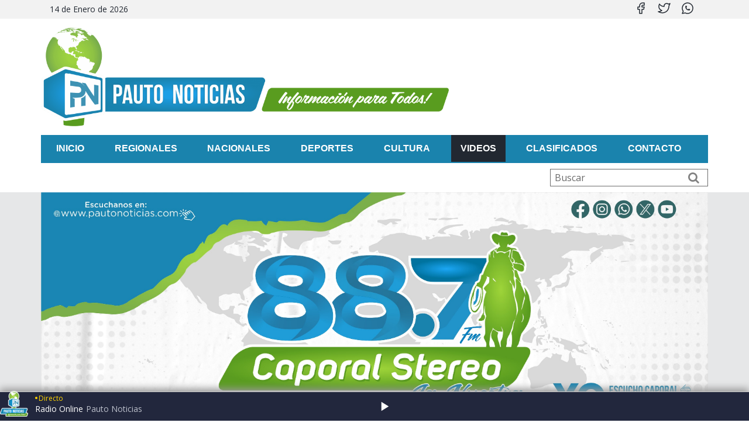

--- FILE ---
content_type: text/html; charset=UTF-8
request_url: https://pautonoticias.com/es/video
body_size: 14881
content:
<!DOCTYPE html>
<html lang="es" dir="ltr" prefix="content: http://purl.org/rss/1.0/modules/content/  dc: http://purl.org/dc/terms/  foaf: http://xmlns.com/foaf/0.1/  og: http://ogp.me/ns#  rdfs: http://www.w3.org/2000/01/rdf-schema#  schema: http://schema.org/  sioc: http://rdfs.org/sioc/ns#  sioct: http://rdfs.org/sioc/types#  skos: http://www.w3.org/2004/02/skos/core#  xsd: http://www.w3.org/2001/XMLSchema# ">
  <head>
    <meta charset="utf-8" />
<style>/* @see https://github.com/aFarkas/lazysizes#broken-image-symbol */.js img.lazyload:not([src]) { visibility: hidden; }/* @see https://github.com/aFarkas/lazysizes#automatically-setting-the-sizes-attribute */.js img.lazyloaded[data-sizes=auto] { display: block; width: 100%; }</style>
<meta name="robots" content="index, follow" />
<link rel="canonical" href="https://pautonoticias.com/es/video" />
<meta http-equiv="content-language" content="es-CO" />
<meta property="og:site_name" content="Pautonoticias" />
<meta name="description" content="Publicamos las noticias más importantes del Departamento de Casanare, los hechos más relevantes de Colombia." />
<meta name="twitter:title" content="Personajes" />
<meta name="news_keywords" content="casanare, noticias, paz de ariporo, arauca,yopal" />
<meta name="twitter:description" content="Publicamos las noticias más importantes del Departamento de Casanare, los hechos más relevantes de Colombia." />
<meta property="og:url" content="https://pautonoticias.com/es/video" />
<meta name="twitter:creator" content="@pautonoticias" />
<meta name="keywords" content="noticias,casanare, paz de ariporo, orinoquia, llano, llanero, actualidad, noticias de casanare, arauca, orinoquia,colombia" />
<meta property="og:title" content="Personajes" />
<meta property="og:description" content="Publicamos las noticias más importantes del Departamento de Casanare, los hechos más relevantes de Colombia." />
<meta property="og:country_name" content="Colombia" />
<meta name="Generator" content="Drupal 8 (https://www.drupal.org)" />
<meta name="MobileOptimized" content="width" />
<meta name="HandheldFriendly" content="true" />
<meta name="viewport" content="width=device-width, initial-scale=1.0" />
<script>window.a2a_config=window.a2a_config||{};a2a_config.callbacks=[];a2a_config.overlays=[];a2a_config.templates={};</script>
<style>.a2a_svg { border-radius: 0 !important; }</style>

    <title>Pautonoticias | Personajes</title>
    <meta property="fb:pages" content="347963402342392" />
    <meta property="fb:article_style" content="default">
    <link rel="stylesheet" media="all" href="/sites/default/files/css/css_tnOONtxpoLfnR_5y6YUl5f9zwNLJYVCBsIr3rSGw8SM.css" />
<link rel="stylesheet" media="all" href="/sites/default/files/css/css_7LLbeYoAUZQLh2AJBtNa43OhW8n2Aof_d11Gq3sJTWw.css" />

    
<!--[if lte IE 8]>
<script src="/core/assets/vendor/html5shiv/html5shiv.min.js?v=3.7.3"></script>
<![endif]-->

  </head>
  <body onselectstart="return false" oncopy="return false" oncontextmenu="return false" class="not-front video  skin-blue  bg-default">
        <a href="#main-content" class="visually-hidden focusable">
      Pasar al contenido principal
    </a>
    
      <div class="dialog-off-canvas-main-canvas" data-off-canvas-main-canvas>
    <div id="page">
	<a id="Top"></a>
	<div class="top-social">
		<div class="container top-social-info">
			<div class="container social-date">

			                                                    
                                                                
                                
				<p class="social-date__texto">14 de Enero de 2026</p>
			</div>
			<div class="container social-links">
				<p class="social-links__titulo">Síguenos</p>
				<a href="https://www.facebook.com/pautonoticias/" target="_blank" rel="noopener noreferrer" class="social-links__item" aria-label="Facebook">
					<svg xmlns="http://www.w3.org/2000/svg" class="icon icon-tabler icon-tabler-brand-facebook" width="32" height="32" viewBox="0 0 24 24" stroke-width="1.5" stroke="#222831" fill="none" stroke-linecap="round" stroke-linejoin="round">
                        <path stroke="none" d="M0 0h24v24H0z" fill="none"/>
                        <path d="M7 10v4h3v7h4v-7h3l1 -4h-4v-2a1 1 0 0 1 1 -1h3v-4h-3a5 5 0 0 0 -5 5v2h-3" />
                    </svg>
				</a>
				<a href="https://twitter.com/pautonoticias" target="_blank" rel="noopener noreferrer" class="social-links__item" aria-label="Twitter">
					<svg xmlns="http://www.w3.org/2000/svg" class="icon icon-tabler icon-tabler-brand-twitter" width="32" height="32" viewBox="0 0 24 24" stroke-width="1.5" stroke="#222831" fill="none" stroke-linecap="round" stroke-linejoin="round">
                        <path stroke="none" d="M0 0h24v24H0z" fill="none"/>
                        <path d="M22 4.01c-1 .49 -1.98 .689 -3 .99c-1.121 -1.265 -2.783 -1.335 -4.38 -.737s-2.643 2.06 -2.62 3.737v1c-3.245 .083 -6.135 -1.395 -8 -4c0 0 -4.182 7.433 4 11c-1.872 1.247 -3.739 2.088 -6 2c3.308 1.803 6.913 2.423 10.034 1.517c3.58 -1.04 6.522 -3.723 7.651 -7.742a13.84 13.84 0 0 0 .497 -3.753c-.002 -.249 1.51 -2.772 1.818 -4.013z" />
                    </svg>
				</a>
				<a href="https://api.whatsapp.com/send?phone=573208336072" target="_blank" rel="noopener noreferrer" class="social-links__item" aria-label="WhatsApp">
                    <svg xmlns="http://www.w3.org/2000/svg" class="icon icon-tabler icon-tabler-brand-whatsapp" width="32" height="32" viewBox="0 0 24 24" stroke-width="1.5" stroke="#222831" fill="none" stroke-linecap="round" stroke-linejoin="round">
                      <path stroke="none" d="M0 0h24v24H0z" fill="none"/>
                      <path d="M3 21l1.65 -3.8a9 9 0 1 1 3.4 2.9l-5.05 .9" />
                      <path d="M9 10a0.5 .5 0 0 0 1 0v-1a0.5 .5 0 0 0 -1 0v1a5 5 0 0 0 5 5h1a0.5 .5 0 0 0 0 -1h-1a0.5 .5 0 0 0 0 1" />
                    </svg>
				</a>
			</div>
		</div>
	</div>

	
			<section id="headline" class="headline">
			<div class="container">
				<a id="btn-second-menu" class="navbar-toggle collapsed" href="#menu-toggle">
					<i class="fa fa-bars" aria-hidden="true"></i>
				</a>
				  <div class="region region-headline">
    <div id="block-logo-2" class="block block-block-content block-block-content0bb73e7c-f76b-4974-8ae3-9cf6f5915bd0">
  
    
      
            <div class="clearfix text-formatted field field--name-body field--type-text-with-summary field--label-hidden field__item"><p><a href="/"><img alt="Pauto Noticias Logo" class="custom-logo-ideas" data-entity-type="file" data-entity-uuid="2355adbe-43a3-4eb9-9225-7b4f6775d8ee" src="/sites/default/files/inline-images/logo_0_0_1.png" /></a></p>
<script>
<!--//--><![CDATA[// ><!--

<!--//--><![CDATA[// ><!--

<!--//--><![CDATA[// ><!--

const logoPauto = document.querySelector('#block-logo-2 img');
logoPauto.setAttribute('src','/sites/default/files/logos/logo-pauto-noticias-ext-1.png');

//--><!]]]]]]><![CDATA[><![CDATA[>

//--><!]]]]><![CDATA[>

//--><!]]>
</script></div>
      
  </div>

  </div>

			</div>
		</section>
	
	<header id="header" class="header" role="banner">
		<div class="container">
			
			                          
			

		</div>
	</header>

	        <div id="primary-menu-wrapper" class="container">
            <button id="btn-main-menu" class="navbar-toggle collapsed" aria-controls="primary-main-menu-content" aria-expanded="false" aria-label="Toggle Main Menu">
                <i class="fa fa-bars" aria-hidden="true"></i>
            </button>
            <nav id="primary-main-menu" class="primary-main-menu" aria-label="Main navigation">
                   <div class="region region-primary-menu">
    <div id="block-categorymenu" class="block block-superfish block-superfishcategory-menu">
  
    
      
<ul id="superfish-category-menu" class="menu sf-menu sf-category-menu sf-horizontal sf-style-blue">
  
<li id="category-menu-menu-link-content76083b50-54f6-4527-bbc2-876f22c9e313" class="sf-depth-1 sf-no-children"><a href="/es" class="sf-depth-1">INICIO</a></li><li id="category-menu-taxonomy-menumenu-linktaxonomy-menumenu-linkcategory-menu3" class="sf-depth-1 sf-no-children"><a href="/es/categoria/regionales" class="sf-depth-1">Regionales</a></li><li id="category-menu-taxonomy-menumenu-linktaxonomy-menumenu-linkcategory-menu4" class="sf-depth-1 sf-no-children"><a href="/es/category/nacionales" class="sf-depth-1">Nacionales</a></li><li id="category-menu-taxonomy-menumenu-linktaxonomy-menumenu-linkcategory-menu5" class="sf-depth-1 sf-no-children"><a href="/es/categoria/deportes" class="sf-depth-1">Deportes</a></li><li id="category-menu-taxonomy-menumenu-linktaxonomy-menumenu-linkcategory-menu115" class="sf-depth-1 sf-no-children"><a href="/es/categoria/cultura" class="sf-depth-1">Cultura</a></li><li id="category-menu-menu-link-content5342993d-7dab-438d-bcd1-f6af3ccb1edf" class="active-trail sf-depth-1 sf-no-children"><a href="/es/video" class="is-active sf-depth-1">Videos</a></li><li id="category-menu-menu-link-content22ddac19-5e27-4a62-83c0-8f81fc0bead8" class="sf-depth-1 sf-no-children"><a href="/es/clasificados" class="sf-depth-1">Clasificados</a></li><li id="category-menu-menu-link-contenta9c66d69-d3c5-452b-8fa5-7f7e0598a9a6" class="sf-depth-1 sf-no-children"><a href="/es/contact/soporte" class="sf-depth-1">CONTACTO</a></li>
</ul>

  </div>

  </div>

            </nav>
        </div>
	
			<section id="secondary-main-menu" class="secondary-main-menu">
			<div class="container">
				  <div class="region region-secondary-menu">
    <div class="search-block-form block block-search container-inline" data-drupal-selector="search-block-form" id="block-zetraz-search" role="search">
  
    
      <form action="/es/search/node" method="get" id="search-block-form" accept-charset="UTF-8">
  <div class="js-form-item form-item js-form-type-search form-type-search js-form-item-keys form-item-keys form-no-label">
      <label for="edit-keys" class="visually-hidden">Search</label>
        <input title="Escriba lo que quiere buscar." data-drupal-selector="edit-keys" type="search" id="edit-keys" name="keys" value="" size="15" maxlength="128" class="form-search" />

        </div>
<div data-drupal-selector="edit-actions" class="form-actions js-form-wrapper form-wrapper" id="edit-actions"><input data-drupal-selector="edit-submit" type="submit" id="edit-submit" value="Search" class="button js-form-submit form-submit" />
</div>

</form>

  </div>

  </div>

			</div>
		</section>
	
			<section id="slideshow" class="slideshow">
			<div class="container-fluid">
				  <div class="region region-slideshow">
    <div data-drupal-messages-fallback class="hidden"></div>
<div class="views-element-container block block-views block-views-blockpublicidad-block-7" id="block-views-block-publicidad-block-7">
  
    
      <div><div class="view view-publicidad view-id-publicidad view-display-id-block_7 js-view-dom-id-9f0574ba6fbf5103f5b8c9ecefe87443cf6bcde612442f36fb4d4418b3879f07">
  
    
      
      <div class="view-content">
      
<div>
    
<div id="flexslider-1" class="flexslider optionset-default">
 
<ul class="slides">
    
<li>
    <div class="views-field views-field-body"><div class="field-content"><p><img alt="Alianza informativa " data-entity-type="file" data-entity-uuid="079639b7-606f-4279-8517-d6333ef4d1c4" src="/sites/default/files/inline-images/Portada%20Caporal.jpg" /></p></div></div>
    </li>
</ul>
</div>

</div>

    </div>
  
          </div>
</div>

  </div>

  </div>

			</div>
		</section>
	
			<section id="featured" class="featured">
			<div class="container">
				  <div class="region region-featured">
    <div class="views-element-container block block-views block-views-blockvideo-block-2" id="block-views-block-video-block-2">
  
    
      <div><div class="view view-video view-id-video view-display-id-block_2 js-view-dom-id-1930349387b2cdc23b6c1263d373a4ae7bc38d3b9b2d09f8a264dd39fae40f73">
  
    
      
      <div class="view-content">
          <div class="views-view-grid horizontal cols-2 clearfix">
            <div class="views-row clearfix row-1">
                  <div class="views-col col-1" style="width: 50%;"><div class="views-field views-field-field-image"><div class="field-content"><a href="https://pautonoticias.com/es/videos/el-informativo-de-la-paz-emision-miercoles-14-de-enero-de-2026"><div class="container-background-player-video">
    <img src="https://pautonoticias.com/sites/default/files/miniaturas/615423113_1502871145176148_2832096385839008204_n.jpg" alt="background-player-video" class="background-player-video">
    <img src="http://pautonoticias.com/sites/default/files/player-two.svg" alt="player" class="player-background-player-video">
</div></a></div></div><div class="views-field views-field-title-1"><span class="field-content"><a href="/es/videos/el-informativo-de-la-paz-emision-miercoles-14-de-enero-de-2026" hreflang="es">EL INFORMATIVO DE LA PAZ, emisión miércoles 14 de enero de 2026</a></span></div></div>
                  <div class="views-col col-2" style="width: 50%;"><div class="views-field views-field-field-image"><div class="field-content"><a href="https://pautonoticias.com/es/videos/el-informativo-de-la-paz-emision-martes-13-de-enero-de-2026"><div class="container-background-player-video">
    <img src="https://pautonoticias.com/sites/default/files/miniaturas/Accidente.jpg" alt="background-player-video" class="background-player-video">
    <img src="http://pautonoticias.com/sites/default/files/player-two.svg" alt="player" class="player-background-player-video">
</div></a></div></div><div class="views-field views-field-title-1"><span class="field-content"><a href="/es/videos/el-informativo-de-la-paz-emision-martes-13-de-enero-de-2026" hreflang="es"> EL INFORMATIVO DE LA PAZ, emisión martes 13 de enero de 2026</a></span></div></div>
              </div>
          <div class="views-row clearfix row-2">
                  <div class="views-col col-1" style="width: 50%;"><div class="views-field views-field-field-image"><div class="field-content"><a href="https://pautonoticias.com/es/videos/el-informativo-de-la-paz-emision-miercoles-17-de-diciembre-de-2025"><div class="container-background-player-video">
    <img src="https://pautonoticias.com/sites/default/files/miniaturas/600264453_1479087864221143_5558919060241064327_n.jpg" alt="background-player-video" class="background-player-video">
    <img src="http://pautonoticias.com/sites/default/files/player-two.svg" alt="player" class="player-background-player-video">
</div></a></div></div><div class="views-field views-field-title-1"><span class="field-content"><a href="/es/videos/el-informativo-de-la-paz-emision-miercoles-17-de-diciembre-de-2025" hreflang="es">EL INFORMATIVO DE LA PAZ, emisión miércoles 17 de diciembre de 2025</a></span></div></div>
              </div>
      </div>

    </div>
  
          </div>
</div>

  </div>

  </div>

			</div>
		</section>
	
	
	<main id="main" class="main" role="main">
		<a id="main-content" tabindex="-1"></a>
		<div class="container">
			<div class="row">

				<div class="main-content content col-lg-12 col-md-12">

                    
                    

					
					

					
										

					
					  <div class="region region-content">
    <div id="block-scshare-2" class="block block-block-content block-block-contentb73a46db-92f1-448a-96ae-e9146e534459">
  
    
      
            <div class="clearfix text-formatted field field--name-body field--type-text-with-summary field--label-hidden field__item"><div class="custom-social-share-v3">
<div class="social-icons-container-v3"><a aria-label="Compartir en Facebook" class="social-icon-v3 facebook-v3" href="#" id="facebook-share-custom-v3" rel="noopener noreferrer" target="_blank"><svg enable-background="new 0 0 24 24" viewbox="0 0 24 24" xml:space="preserve" xmlns="http://www.w3.org/2000/svg"><path d="M15.12 24H9.88V15.16H7.38V12.52h2.5V10.36c0-2.4 1.19-3.86 3.86-3.86h2.04v2.5h-1.4c-.98 0-1.16.47-1.16 1.14v1.74h2.58l-.34 2.64h-2.24V24z" fill="#ffffff"></path></svg> </a> <a aria-label="Compartir en Twitter (X)" class="social-icon-v3 twitter-v3" href="#" id="twitter-share-custom-v3" rel="noopener noreferrer" target="_blank"> <svg fill="#ffffff" viewbox="0 0 24 24" xmlns="http://www.w3.org/2000/svg"><path d="M18.244 2.25h3.308l-7.227 8.26 8.502 11.24H16.17l-5.214-6.817L4.99 21.75H1.68l7.73-8.835L1.254 2.25H8.08l4.713 6.231zm-1.161 17.52h1.833L7.084 4.126H5.117z"></path></svg> </a> <a aria-label="Compartir en WhatsApp" class="social-icon-v3 whatsapp-v3" href="#" id="whatsapp-share-custom-v3" rel="noopener noreferrer" target="_blank"> <svg fill="#FFFFFF" viewbox="0 0 24 24" xmlns="http://www.w3.org/2000/svg"> <path d="M.057 24l1.687-6.163c-1.041-1.804-1.588-3.849-1.587-5.946.003-6.556 5.338-11.891 11.893-11.891 3.181.001 6.167 1.24 8.413 3.488 2.245 2.248 3.481 5.236 3.48 8.414-.003 6.557-5.338 11.892-11.893 11.892-1.99-.001-3.951-.5-5.688-1.448L.057 24zm6.597-3.807c1.676.995 3.276 1.591 5.392 1.592 5.448 0 9.886-4.434 9.889-9.885.002-5.462-4.416-9.89-9.882-9.892-5.452 0-9.887 4.434-9.889 9.884-.001 2.225.651 3.891 1.746 5.634l-.999 3.648 3.742-.981zm11.387-5.464c-.074-.124-.272-.198-.57-.347-.297-.149-1.758-.868-2.031-.967-.272-.099-.47-.149-.669.149-.198.297-.768.967-.941 1.165-.173.198-.347.223-.644.074-.297-.149-1.255-.462-2.39-1.475-.883-.788-1.48-1.761-1.653-2.059-.173-.297-.018-.458.13-.606.134-.133.297-.347.446-.521.151-.172.2-.296.3-.495.099-.198.05-.372-.025-.521-.075-.149-.669-1.612-.916-2.207-.242-.579-.487-.5-.669-.51-.173-.008-.371-.01-.57-.01s-.525.074-.799.372c-.274.297-1.045.992-1.045 2.419s1.07 2.809 1.217 3.007c.149.198 2.096 3.206 5.077 4.487.709.306 1.262.489 1.694.626.712.227 1.36.195 1.871.118.571-.085 1.758-.719 2.006-1.413.248-.695.248-1.29.173-1.414z"></path> </svg> </a> <a aria-label="Compartir en TikTok" class="social-icon-v3 tiktok-v3" href="#" id="tiktok-share-custom-v3" rel="noopener noreferrer" target="_blank"> <svg fill="#FFFFFF" viewbox="0 0 448 512" xmlns="http://www.w3.org/2000/svg"> <path d="M448,209.91a210.06,210.06,0,0,1-122.77-39.25V349.38A162.55,162.55,0,1,1,185,188.31V278.2a74.62,74.62,0,1,0,52.23,71.18V0l88,0a121.18,121.18,0,0,0,1.86,22.17h0A122.18,122.18,0,0,0,381,102.39a121.43,121.43,0,0,0,67,20.14Z"></path> </svg> </a> <a aria-label="Compartir en Instagram" class="social-icon-v3 instagram-v3" href="#" id="instagram-share-custom-v3" rel="noopener noreferrer" target="_blank"> <svg fill="#FFFFFF" viewbox="0 0 24 24" xmlns="http://www.w3.org/2000/svg"> <path d="M12 2.163c3.204 0 3.584.012 4.85.07 1.17.055 1.805.248 2.227.415.562.217.96.477 1.382.896.419.42.679.819.896 1.381.167.422.36.957.413 2.227.058 1.265.07 1.646.07 4.85s-.012 3.584-.07 4.85c-.053 1.27-.248 1.805-.413 2.227-.217.562-.477.96-.896 1.381-.42.419-.819.679-1.382.896-.422.167-.957.36-2.227.413-1.265.058-1.646.07-4.85.07s-3.584-.012-4.85-.07c-1.27-.053-1.805-.248-2.227-.413-.562-.217-.96-.477-1.381-.896-.419-.42-.679-.819-.896-1.381-.167-.422-.36-.957-.413-2.227-.058-1.265-.07-1.646-.07-4.85s.012-3.584.07-4.85c.053-1.27.248-1.805.413-2.227.217-.562.477-.96.896-1.381.42-.419.819-.679 1.381-.896.422-.167.957-.36 2.227-.413C8.416 2.175 8.796 2.163 12 2.163m0-1.802C8.72 0.361 8.333 0.373 7.052 0.429c-1.29.062-2.193.269-2.99.585C3.262 1.332 2.618 1.746 2.01 2.353c-.607.607-1.021 1.25-1.338 2.052-.317.796-.523 1.7-.585 2.99C0.03 8.658 0.019 9.045 0.019 12.264s0.012 3.606 0.068 4.886c0.062 1.29.269 2.193.585 2.99.317.796.731 1.445 1.338 2.052.607.607 1.25.1021 2.052 1.338.796.317 1.7.523 2.99.585 1.281.056 1.668.068 4.948.068s3.667-.012 4.948-.068c1.29-.062 2.193-.269 2.99-.585.796-.317 1.445-.731 2.052-1.338.607-.607 1.021-1.25 1.338-2.052.317-.796.523-1.7.585-2.99.056-1.28.068-1.668.068-4.948s-.012-3.667-.068-4.948c-.062-1.29-.269-2.193-.585-2.99-.317-.796-.731-1.445-1.338-2.052-.607-.607-1.25-1.021-2.052-1.338-.796-.317-1.7-.523-2.99-.585C15.667 0.373 15.28 0.361 12 0.361zM12 5.838a6.162 6.162 0 100 12.324 6.162 6.162 0 000-12.324zM12 16.361A4.361 4.361 0 1112 7.639a4.361 4.361 0 010 8.722zm6.406-11.875a1.425 1.425 0 100 2.85 1.425 1.425 0 000-2.85z"></path> </svg> </a></div>

<p id="custom-copy-message-v3" style="display:none; font-size:0.85em; margin-top:10px; color:#333;"> </p>
</div>
<style type="text/css">
<!--/*--><![CDATA[/* ><!--*/

<!--/*--><![CDATA[/* ><!--*/
.custom-social-share-v3 {
    text-align: left; /* o 'center' si prefieres los iconos centrados */
    padding: 10px 10px 10px 0; /* Se eliminó el padding izquierdo */
    font-family: Arial, sans-serif;
  }
  .social-icons-container-v3 {
    display: flex;
    align-items: center;
    gap: 10px; /* Espacio entre iconos, se puede ajustar si es necesario */
    padding-top: 5px; 
  }
  .social-icon-v3 {
    display: inline-flex; 
    align-items: center;
    justify-content: center;
    width: 36px; /* Tamaño del icono reducido */
    height: 36px; /* Tamaño del icono reducido */
    border-radius: 7px; /* Ajustado ligeramente el borde */
    transition: transform 0.2s ease-in-out, box-shadow 0.2s ease-in-out, opacity 0.2s ease-in-out;
    text-decoration: none; 
    color: white; 
  }
  .social-icon-v3:hover {
    transform: translateY(-2px) scale(1.05); 
    box-shadow: 0 5px 10px rgba(0,0,0,0.2);
    opacity: 0.9;
  }
  .social-icon-v3 svg {
    width: 18px; /* Tamaño del SVG reducido */
    height: 18px; /* Tamaño del SVG reducido */
  }

  /* Colores de fondo específicos */
  .social-icon-v3.facebook-v3 {
    background-color: #1877F2; /* Color Facebook */
  }
  .social-icon-v3.twitter-v3 {
    background-color: #000000; /* Color X (antes Twitter) */
  }
  .social-icon-v3.whatsapp-v3 {
    background-color: #25D366; /* Color WhatsApp */
  }
  .social-icon-v3.tiktok-v3 {
    background-color: #000000; /* Color TikTok (predominantemente negro en su logo moderno) */
  }
  .social-icon-v3.instagram-v3 {
    /* Instagram gradient background */
    background: radial-gradient(circle at 30% 107%, #fdf497 0%, #fdf497 5%, #fd5949 45%,#d6249f 60%,#285AEB 90%);
  }

/*--><!]]]]><![CDATA[>*/

/*--><!]]>*/
</style>
<script>
<!--//--><![CDATA[// ><!--

<!--//--><![CDATA[// ><!--

document.addEventListener('DOMContentLoaded', function() {
    const currentPageUrl_v3 = window.location.href;
    const pageTitle_v3 = document.title;
    const copyMessageElement_v3 = document.getElementById('custom-copy-message-v3');

    function showCopyMessage(text, type) {
        if (copyMessageElement_v3) {
            copyMessageElement_v3.textContent = text;
            copyMessageElement_v3.style.color = type === 'success' ? 'green' : 'red';
            copyMessageElement_v3.style.display = 'block';
            setTimeout(function() {
                copyMessageElement_v3.style.display = 'none';
            }, 4000);
        }
    }

    // Detectar si es móvil (aproximación)
    const isMobile = /Android|webOS|iPhone|iPad|iPod|BlackBerry|IEMobile|Opera Mini/i.test(navigator.userAgent);

    // Facebook
    const facebookBtn_v3 = document.getElementById('facebook-share-custom-v3');
    if (facebookBtn_v3) {
        facebookBtn_v3.href = `https://www.facebook.com/sharer/sharer.php?u=${encodeURIComponent(currentPageUrl_v3)}`;
    }

    // Twitter
    const twitterBtn_v3 = document.getElementById('twitter-share-custom-v3');
    if (twitterBtn_v3) {
        const twitterText_v3 = encodeURIComponent(pageTitle_v3 + " " + currentPageUrl_v3);
        twitterBtn_v3.href = `https://twitter.com/intent/tweet?text=${twitterText_v3}`;
    }

    // WhatsApp
    const whatsappBtn_v3 = document.getElementById('whatsapp-share-custom-v3');
    if (whatsappBtn_v3) {
        const whatsappText_v3 = encodeURIComponent(pageTitle_v3 + " - " + currentPageUrl_v3);
        if (isMobile) {
            whatsappBtn_v3.href = `whatsapp://send?text=${whatsappText_v3}`;
        } else {
            whatsappBtn_v3.href = `https://api.whatsapp.com/send?text=${whatsappText_v3}`;
        }
    }

    // TikTok
    const tiktokBtn_v3 = document.getElementById('tiktok-share-custom-v3');
    if (tiktokBtn_v3) {
        tiktokBtn_v3.addEventListener('click', function(event) {
            event.preventDefault();
            navigator.clipboard.writeText(currentPageUrl_v3).then(function() {
                showCopyMessage('Enlace copiado. ¡Pégalo en TikTok!', 'success');
                if (isMobile) {
                    // Para una mejor UX en móvil, simplemente copiamos y notificamos.
                } else {
                    window.open('https://www.tiktok.com/', '_blank'); // Abrir TikTok web en escritorio
                }
            }).catch(function(err) {
                showCopyMessage('Error al copiar el enlace.', 'error');
                console.error('Error al copiar para TikTok: ', err);
                if (!isMobile) {
                     window.open('https://www.tiktok.com/', '_blank');
                }
            });
        });
    }

    // Instagram
    const instagramBtn_v3 = document.getElementById('instagram-share-custom-v3');
    if (instagramBtn_v3) {
        instagramBtn_v3.addEventListener('click', function(event) {
            event.preventDefault();
            navigator.clipboard.writeText(currentPageUrl_v3).then(function() {
                showCopyMessage('Enlace copiado. ¡Pégalo en Instagram!', 'success');
                if (isMobile) {
                    // Intenta abrir la app de Instagram. Si no está instalada o el esquema no funciona,
                    // el usuario al menos tiene el enlace copiado.
                    // window.location.href = 'instagram://'; // Esto solo abriría la app.
                } else {
                    window.open('https://www.instagram.com/', '_blank'); // Abrir Instagram web en escritorio
                }
            }).catch(function(err) {
                showCopyMessage('Error al copiar el enlace.', 'error');
                console.error('Error al copiar para Instagram: ', err);
                 if (!isMobile) {
                    window.open('https://www.instagram.com/', '_blank');
                }
            });
        });
    }
});

//--><!]]]]><![CDATA[>

//--><!]]>
</script></div>
      
  </div>
<div id="block-zetraz-content" class="block block-system block-system-main-block">
  
    
      <div class="views-element-container"><div class="view view-video view-id-video view-display-id-page_1 js-view-dom-id-d8f76f62dad59b406f3d16be2332984f2bbb1bc10c7ae852b1715aa706d2d09c">
  
    
      
  
      
          </div>
</div>

  </div>
<div class="views-element-container block block-views block-views-blockvideo-block-3" id="block-views-block-video-block-3">
  
      <h2><span class="block-title">Top Personajes</span></h2>
    
      <div><div class="view view-video view-id-video view-display-id-block_3 js-view-dom-id-800d4a8f3d1c2d53095b50ab2b73b4c7881cc452f50a8458b214d33ffc4e85fd">
  
    
      
      <div class="view-content">
          <div class="views-view-grid horizontal cols-2 clearfix">
            <div class="views-row clearfix row-1">
                  <div class="views-col col-1" style="width: 50%;"><div class="views-field views-field-field-image"><div class="field-content"><a href="https://pautonoticias.com/en/personajes/coronel-juan-carlos-restrepo-moscoso-comandante-de-la-policia-en-casanare"><div class="container-background-player-video">
    <img src="https://pautonoticias.com/sites/default/files/miniaturas/Coronel%20-%20JUAN%20CARLOS%20RESTREPO%20MOSCOSO%20-%20Comandante%20de%20la%20Polic%C3%ADa%20en%20Casanare.png" alt="background-player-video" class="background-player-video">
    <img src="http://pautonoticias.com/sites/default/files/player-two.svg" alt="player" class="player-background-player-video">
</div></a></div></div><div class="views-field views-field-title"><span class="field-content section-personajes-top-personajes-title"><a href="/en/personajes/coronel-juan-carlos-restrepo-moscoso-comandante-de-la-policia-en-casanare" hreflang="en">Coronel - JUAN CARLOS RESTREPO MOSCOSO - Comandante de la Policía en Casanare</a></span></div><div class="views-field views-field-created"><span class="field-content">13, Jul, 20</span></div></div>
                  <div class="views-col col-2" style="width: 50%;"><div class="views-field views-field-field-image"><div class="field-content"><a href="https://pautonoticias.com/en/personajes/general-jairo-alejandro-fuentes-sandoval-comandante-de-la-8-division-del-ejercito"><div class="container-background-player-video">
    <img src="https://pautonoticias.com/sites/default/files/miniaturas/General%20Jairo%20Alejandro%20Fuentes%20Sandoval%20%E2%80%93%20Comandante%20de%20la%208%20Divisi%C3%B3n%20del%20Ej%C3%A9rcito%20Nacional.png" alt="background-player-video" class="background-player-video">
    <img src="http://pautonoticias.com/sites/default/files/player-two.svg" alt="player" class="player-background-player-video">
</div></a></div></div><div class="views-field views-field-title"><span class="field-content section-personajes-top-personajes-title"><a href="/en/personajes/general-jairo-alejandro-fuentes-sandoval-comandante-de-la-8-division-del-ejercito" hreflang="en">General Jairo Alejandro Fuentes Sandoval – Comandante de la 8 División del Ejército Nacional</a></span></div><div class="views-field views-field-created"><span class="field-content">10, Ago, 20</span></div></div>
              </div>
          <div class="views-row clearfix row-2">
                  <div class="views-col col-1" style="width: 50%;"><div class="views-field views-field-field-image"><div class="field-content"><a href="https://pautonoticias.com/en/personajes/25-de-julio-dia-del-llanero"><div class="container-background-player-video">
    <img src="https://pautonoticias.com/sites/default/files/miniaturas/25%20de%20Julio%20D%C3%ADa%20del%20Llanero.png" alt="background-player-video" class="background-player-video">
    <img src="http://pautonoticias.com/sites/default/files/player-two.svg" alt="player" class="player-background-player-video">
</div></a></div></div><div class="views-field views-field-title"><span class="field-content section-personajes-top-personajes-title"><a href="/en/personajes/25-de-julio-dia-del-llanero" hreflang="en">25 de Julio Día del Llanero</a></span></div><div class="views-field views-field-created"><span class="field-content">24, Ago, 20</span></div></div>
                  <div class="views-col col-2" style="width: 50%;"><div class="views-field views-field-field-image"><div class="field-content"><a href="https://pautonoticias.com/es/videos/gran-debate-con-los-candidatos-la-alcaldia-de-paz-de-ariporo"><div class="container-background-player-video">
    <img src="https://pautonoticias.com/sites/default/files/miniaturas/383841429_809693334493936_7375488990126281165_n.jpg" alt="background-player-video" class="background-player-video">
    <img src="http://pautonoticias.com/sites/default/files/player-two.svg" alt="player" class="player-background-player-video">
</div></a></div></div><div class="views-field views-field-title"><span class="field-content section-personajes-top-personajes-title"><a href="/es/videos/gran-debate-con-los-candidatos-la-alcaldia-de-paz-de-ariporo" hreflang="es">¡Gran debate con los candidatos a la alcaldía de Paz de Ariporo!</a></span></div><div class="views-field views-field-created"><span class="field-content">28, Sep, 23</span></div></div>
              </div>
          <div class="views-row clearfix row-3">
                  <div class="views-col col-1" style="width: 50%;"><div class="views-field views-field-field-image"><div class="field-content"><a href="https://pautonoticias.com/en/personajes/presidente-ivan-duque-anuncio-ampliacion-de-la-cuarenten"><div class="container-background-player-video">
    <img src="https://pautonoticias.com/sites/default/files/miniaturas/Presidente%20Iv%C3%A1n%20Duque%2C%20anunci%C3%B3%20ampliaci%C3%B3n%20de%20la%20cuarenten.png" alt="background-player-video" class="background-player-video">
    <img src="http://pautonoticias.com/sites/default/files/player-two.svg" alt="player" class="player-background-player-video">
</div></a></div></div><div class="views-field views-field-title"><span class="field-content section-personajes-top-personajes-title"><a href="/en/personajes/presidente-ivan-duque-anuncio-ampliacion-de-la-cuarenten" hreflang="en">Presidente Iván Duque, anunció ampliación de la cuarenten</a></span></div><div class="views-field views-field-created"><span class="field-content">30, Jul, 20</span></div></div>
                  <div class="views-col col-2" style="width: 50%;"><div class="views-field views-field-field-image"><div class="field-content"><a href="https://pautonoticias.com/es/videos/elegido-nuevo-director-territorial-subsede-de-corporinoquia-en-arauca"><div class="container-background-player-video">
    <img src="https://pautonoticias.com/sites/default/files/miniaturas/Copr%20Ara.jpeg" alt="background-player-video" class="background-player-video">
    <img src="http://pautonoticias.com/sites/default/files/player-two.svg" alt="player" class="player-background-player-video">
</div></a></div></div><div class="views-field views-field-title"><span class="field-content section-personajes-top-personajes-title"><a href="/es/videos/elegido-nuevo-director-territorial-subsede-de-corporinoquia-en-arauca" hreflang="es">Elegido nuevo Director Territorial Subsede de Corporinoquia en Arauca.</a></span></div><div class="views-field views-field-created"><span class="field-content">03, Mayo, 23</span></div></div>
              </div>
      </div>

    </div>
  
        <nav class="pager" role="navigation" aria-labelledby="pagination-heading">
    <h4 id="pagination-heading" class="visually-hidden">Paginación</h4>
    <ul class="pager__items js-pager__items">
                                                        <li class="pager__item is-active">
                                          <a href="?page=0" title="Página actual">
            <span class="visually-hidden">
              Página actual
            </span>1</a>
        </li>
              <li class="pager__item">
                                          <a href="?page=1" title="Go to page 2">
            <span class="visually-hidden">
              Page
            </span>2</a>
        </li>
              <li class="pager__item">
                                          <a href="?page=2" title="Go to page 3">
            <span class="visually-hidden">
              Page
            </span>3</a>
        </li>
              <li class="pager__item">
                                          <a href="?page=3" title="Go to page 4">
            <span class="visually-hidden">
              Page
            </span>4</a>
        </li>
              <li class="pager__item">
                                          <a href="?page=4" title="Go to page 5">
            <span class="visually-hidden">
              Page
            </span>5</a>
        </li>
              <li class="pager__item">
                                          <a href="?page=5" title="Go to page 6">
            <span class="visually-hidden">
              Page
            </span>6</a>
        </li>
              <li class="pager__item">
                                          <a href="?page=6" title="Go to page 7">
            <span class="visually-hidden">
              Page
            </span>7</a>
        </li>
              <li class="pager__item">
                                          <a href="?page=7" title="Go to page 8">
            <span class="visually-hidden">
              Page
            </span>8</a>
        </li>
              <li class="pager__item">
                                          <a href="?page=8" title="Go to page 9">
            <span class="visually-hidden">
              Page
            </span>9</a>
        </li>
                          <li class="pager__item pager__item--ellipsis" role="presentation">&hellip;</li>
                          <li class="pager__item pager__item--next">
          <a href="?page=1" title="Ir a la página siguiente" rel="next">
            <span class="visually-hidden">Siguiente página</span>
            <span aria-hidden="true">Próxima ›</span>
          </a>
        </li>
                          <li class="pager__item pager__item--last">
          <a href="?page=107" title="Ir a la última página">
            <span class="visually-hidden">Última página</span>
            <span aria-hidden="true">Última »</span>
          </a>
        </li>
          </ul>
  </nav>

          </div>
</div>

  </div>

  </div>

				</div>

				
			</div>
		</div>
	</main>

	
	
	
			<section id="footer-columns" class="footer-columns">
			<div class="container">
				<div class="row">
					<div class="footer-column col-md-4">
						  <div class="region region-footer-firstcolumn">
    <div id="block-footerinformacion" class="block block-block-content block-block-content93060288-a9e8-473d-8552-0b0e7a887503">
  
    
      
            <div class="clearfix text-formatted field field--name-body field--type-text-with-summary field--label-hidden field__item"><img alt="logo" class="custom-logo-ideas-pd align-center" data-entity-type="file" data-entity-uuid="26145660-642e-431f-add8-f4b3049b6766" src="/sites/default/files/inline-images/logo-mod-footer-transparent.png" />
<p>Publicamos las noticias más importantes del Departamento de Casanare, los hechos más relevantes de Colombia y Ademas Avisos de Clasificados</p>
</div>
      
  </div>

  </div>

					</div>
					<div class="footer-column col-md-4">
						  <div class="region region-footer-secondcolumn">
    <div id="block-footerlinkssecond" class="block block-block-content block-block-content3506f50d-d3c1-4ef5-867a-e5766d785609">
  
    
      
            <div class="clearfix text-formatted field field--name-body field--type-text-with-summary field--label-hidden field__item"><h4>Contacto</h4>

<p><strong>Dirección: </strong>Paz de Ariporo ( Casanare )<br />
<strong>Celular: </strong>320-833-6072<br />
<strong>E-mail: </strong> <a href="https://www.pautonoticias.com/es/video">noticiero@pautonoticias.com</a></p></div>
      
  </div>

  </div>

					</div>
					<div class="footer-column col-md-4">
						  <div class="region region-footer-thirdcolumn">
    <div id="block-footerlinksthirdnetwork" class="block block-block-content block-block-content32d74f1e-741e-44a7-8dfb-add289d21860">
  
    
      
            <div class="clearfix text-formatted field field--name-body field--type-text-with-summary field--label-hidden field__item"><div class="social-wrap">
<h4>Síganos en :</h4>

<ul class="social-list" id="footer-social-list">
	<li class="social-list-item"><a href="https://www.facebook.com/pautonoticias" target="_blank" title="Facebook"><i aria-hidden="true" class="fa fa-facebook"><span>Facebook</span></i></a></li>
	<li class="social-list-item"><a href="https://twitter.com/pautonoticias?lang=es" target="_blank" title="Twitter"><i aria-hidden="true" class="fa fa-twitter"><span>Twitter</span></i></a></li>
	<li class="social-list-item"><a href="https://www.youtube.com/channel/UClqvhxcUPaLshs7AFNqHV3g/featured?app=desktop" target="_blank" title="Youtube"><i aria-hidden="true" class="fa fa-youtube-play"><span>Youtube</span></i></a></li>
	<li class="social-list-item"><a href="https://www.instagram.com/pautonoticias/?hl=es-la" target="_blank" title="Instagram"><i aria-hidden="true" class="fa fa-instagram"><span>Instagram</span></i></a></li>
</ul>
</div>
</div>
      
  </div>

  </div>

					</div>
				</div>
			</div>
		</section>
	
			<footer id="footer" class="footer" role="contentinfo">
			<div class="container">
				  <div class="region region-footer">
    <div id="block-copyright" class="block block-block-content block-block-content17546a33-89bd-4d72-ab61-af1c6fea09b4">
  
    
      
            <div class="clearfix text-formatted field field--name-body field--type-text-with-summary field--label-hidden field__item"><p style="text-align:center !important">Diseñado y Desarrollado por <a href="https://ideasllaneras.com/" target="_blank">Ideas Llaneras </a></p>
</div>
      
  </div>

  </div>

			</div>
		</footer>
	
		

	<div class="ap ap--sticky" id="ap-sticky">
		<div class="ap__inner ap_inner_custom">
			<img src="http://pautonoticias.com/sites/default/files/logo_pautonoticias_min_news.png" alt="Logo Pauto Noticias">
			<div class="pl-list pl-list--current ap__item--title" data-track="0">
				<div class="pl-list__title"> 
					<div class="title_one">Directo</div>
					<div class="title_two">Radio Online <span> Pauto Noticias </span></div>
				</div>
			</div>
			<div class="ap__item ap__item--playback">
				<button class="ap__controls ap__controls--toggle">
					<svg class="icon-play" version="1.1" xmlns="http://www.w3.org/2000/svg" xmlns:xlink="http://www.w3.org/1999/xlink" fill="#fff" width="35px" height="35px" viewBox="0 0 36 36" data-play="M 12,26 18.5,22 18.5,14 12,10 z M 18.5,22 25,18 25,18 18.5,14 z" data-pause="M 12,26 16.33,26 16.33,10 12,10 z M 20.66,26 25,26 25,10 20.66,10 z">
						<path d="M 12,26 18.5,22 18.5,14 12,10 z M 18.5,22 25,18 25,18 18.5,14 z"></path>
					</svg>
				</button>
			</div>
			<div class="ap__item ap__item--settings">
				<div class="ap__controls volume-container">
					<button class="volume-btn">
						<svg class="icon-volume-on" version="1.1" xmlns="http://www.w3.org/2000/svg" xmlns:xlink="http://www.w3.org/1999/xlink" fill="#fff" width="24" height="24" viewBox="0 0 24 24">
							<path d="M14.016 3.234q3.047 0.656 5.016 3.117t1.969 5.648-1.969 5.648-5.016 3.117v-2.063q2.203-0.656 3.586-2.484t1.383-4.219-1.383-4.219-3.586-2.484v-2.063zM16.5 12q0 2.813-2.484 4.031v-8.063q2.484 1.219 2.484 4.031zM3 9h3.984l5.016-5.016v16.031l-5.016-5.016h-3.984v-6z"></path>
						</svg>
						<svg class="icon-volume-off" version="1.1" xmlns="http://www.w3.org/2000/svg" xmlns:xlink="http://www.w3.org/1999/xlink" fill="#fff" width="24" height="24" viewBox="0 0 24 24">
							<path d="M12 3.984v4.219l-2.109-2.109zM4.266 3l16.734 16.734-1.266 1.266-2.063-2.063q-1.734 1.359-3.656 1.828v-2.063q1.172-0.328 2.25-1.172l-4.266-4.266v6.75l-5.016-5.016h-3.984v-6h4.734l-4.734-4.734zM18.984 12q0-2.391-1.383-4.219t-3.586-2.484v-2.063q3.047 0.656 5.016 3.117t1.969 5.648q0 2.25-1.031 4.172l-1.5-1.547q0.516-1.266 0.516-2.625zM16.5 12q0 0.422-0.047 0.609l-2.438-2.438v-2.203q2.484 1.219 2.484 4.031z"></path>
						</svg>
					</button>
					<div class="volume">
						<div class="volume__track">
							<div class="volume__bar"></div>
						</div>
					</div>
				</div>
			</div>
		</div>
		<div class="player-progress-bar"></div>
	</div>

	<script type="text/javascript">
	(function(window, undefined) {
		'use strict';

		var AudioPlayer = (function() {
			var
				docTitle = document.title,
				player = document.getElementById('ap-sticky'),
				playBtn,
				playSvg,
				playSvgPath,
				volumeBtn,
				trackTitle,
				audio,
				index = 0,
				playList,
				volumeBar,
				wheelVolumeValue = 0,
				volumeLength,
				seeking = false,
				seekingVol = false,
				rightClick = false,
				apActive = false,
				pendingPlay = false,
				settings = {
					volume: 0.6,
					changeDocTitle: false,
					confirmClose: false,
					autoPlay: false,
					buffered: false,
					notification: false,
					playList: []
				};

			function init(options) {
				if (!('classList' in document.documentElement)) {
					return false;
				}

				if (apActive || player === null) {
					console.log('Player already initialized or player element not found');
					return 'Player already init';
				}
				
				if (player.classList.contains('ap--initialized')) {
					console.log('Player already has initialized class');
					return 'Player already init';
				}

				settings = extend(settings, options);

				playBtn = player.querySelector('.ap__controls--toggle');
				playSvg = playBtn.querySelector('.icon-play');
				playSvgPath = playSvg.querySelector('path');
				volumeBtn = player.querySelector('.volume-btn');
				trackTitle = player.querySelector('.track__title');
				volumeBar = player.querySelector('.volume__bar');

				playList = settings.playList;

				playBtn.addEventListener('click', playToggle, false);
				volumeBtn.addEventListener('click', volumeToggle, false);

				volumeBar.closest('.volume').addEventListener('mousedown', handlerVol, false);
				volumeBar.closest('.volume').addEventListener('mousemove', setVolume);
				volumeBar.closest('.volume').addEventListener(wheel(), setVolume, false);

				document.documentElement.addEventListener('mouseup', seekingFalse, false);

				apActive = true;
				player.classList.add('ap--initialized');

				audio = new Audio();
				audio.volume = settings.volume;
				audio.preload = 'auto';
				
				audio.addEventListener('loadstart', function() {
					console.log('Audio: Loading started (readyState:', audio.readyState, ')');
				}, false);
				
				audio.addEventListener('canplay', function() {
					console.log('Audio: Can play (readyState:', audio.readyState, ')');
					
					if (pendingPlay && audio.paused) {
						console.log('Audio ready! Auto-playing because user clicked earlier...');
						pendingPlay = false;
						var playPromise = audio.play();
						if (playPromise !== undefined) {
							playPromise.then(function() {
								console.log('Auto-playback successful');
							}).catch(function(error) {
								console.log('Auto-playback prevented:', error);
								playBtn.classList.remove('is-playing');
								playSvgPath.setAttribute('d', playSvg.getAttribute('data-play'));
							});
						}
					}
				}, false);
				
				audio.addEventListener('playing', function() {
					console.log('Audio: Playing started');
					pendingPlay = false;
				}, false);

				audio.addEventListener('error', errorHandler, false);

				volumeBar.style.height = audio.volume * 100 + '%';
				volumeLength = volumeBar.css('height');

				if (isEmptyList()) {
					return false;
				}
				
				audio.src = playList[index].file;
				audio.load();
				console.log('Audio stream preloading...');
			}

			function errorHandler(evt) {
				if (isEmptyList()) {
					return;
				}
				var mediaError = {
					'1': 'MEDIA_ERR_ABORTED',
					'2': 'MEDIA_ERR_NETWORK',
					'3': 'MEDIA_ERR_DECODE',
					'4': 'MEDIA_ERR_SRC_NOT_SUPPORTED'
				};
				audio.pause();
				playBtn.classList.remove('is-playing');
				playSvgPath.setAttribute('d', playSvg.getAttribute('data-play'));
				throw new Error('Houston we have a problem: ' + mediaError[evt.target.error.code]);
			}

			function isEmptyList() {
				return playList.length === 0;
			}

			function playToggle() {
				if (isEmptyList()) {
					return;
				}
				if (audio.paused) {
					console.log('Click detectado. Estado: readyState=', audio.readyState, 'audio.src=', audio.src ? 'set' : 'not set');
					
					playBtn.classList.add('is-playing');
					playSvgPath.setAttribute('d', playSvg.getAttribute('data-pause'));
					
					if (audio.readyState === 0 || audio.readyState === 1) {
						console.log('Audio not ready (readyState=' + audio.readyState + '), loading and marking as pending play...');
						pendingPlay = true;
						if (audio.src) {
							audio.load();
						}
						return;
					}

					var playPromise = audio.play();
					
					if (playPromise !== undefined) {
						playPromise.then(function() {
							console.log('Playback started successfully');
							pendingPlay = false;
						}).catch(function(error) {
							console.log('Playback prevented:', error);
							playBtn.classList.remove('is-playing');
							playSvgPath.setAttribute('d', playSvg.getAttribute('data-play'));
							pendingPlay = false;
						});
					}
				} else {
					audio.pause();
					playBtn.classList.remove('is-playing');
					playSvgPath.setAttribute('d', playSvg.getAttribute('data-play'));
					pendingPlay = false;
				}
			}

			function volumeToggle() {
				if (audio.muted) {
					if (parseInt(volumeLength, 10) === 0) {
						volumeBar.style.height = settings.volume * 100 + '%';
						audio.volume = settings.volume;
					} else {
						volumeBar.style.height = volumeLength;
					}
					audio.muted = false;
					volumeBtn.classList.remove('has-muted');
				} else {
					audio.muted = true;
					volumeBar.style.height = 0;
					volumeBtn.classList.add('has-muted');
				}
			}

			function moveBar(evt, el, dir) {
				var value;
				if (dir === 'vertical') {
					if (evt.type === wheel()) {
						value = parseInt(volumeLength, 10);
						var delta = evt.deltaY || evt.detail || -evt.wheelDelta;
						value = (delta > 0) ? value - 10 : value + 10;
					} else {
						var offset = (el.offset().top + el.offsetHeight) - window.pageYOffset;
						value = Math.round((offset - evt.clientY));
					}
					if (value > 100) value = wheelVolumeValue = 100;
					if (value < 0) value = wheelVolumeValue = 0;
					volumeBar.style.height = value + '%';
					return value;
				}
			}

			function handlerVol(evt) {
				rightClick = (evt.which === 3) ? true : false;
				seekingVol = true;
				setVolume(evt);
			}

			function seekingFalse() {
				seeking = false;
				seekingVol = false;
			}

			function setVolume(evt) {
				evt.preventDefault();
				volumeLength = volumeBar.css('height');
				if (seekingVol && rightClick === false || evt.type === wheel()) {
					var value = moveBar(evt, volumeBar.parentNode, 'vertical') / 100;
					if (value <= 0) {
						audio.volume = 0;
						audio.muted = true;
						volumeBtn.classList.add('has-muted');
					} else {
						if (audio.muted) audio.muted = false;
						audio.volume = value;
						volumeBtn.classList.remove('has-muted');
					}
				}
			}

			function wheel() {
				var wheel;
				if ('onwheel' in document) {
					wheel = 'wheel';
				} else if ('onmousewheel' in document) {
					wheel = 'mousewheel';
				} else {
					wheel = 'MozMousePixelScroll';
				}
				return wheel;
			}

			function extend(defaults, options) {
				for (var name in options) {
					if (defaults.hasOwnProperty(name)) {
						defaults[name] = options[name];
					}
				}
				return defaults;
			}

			Element.prototype.offset = function() {
				var el = this.getBoundingClientRect(),
					scrollLeft = window.pageXOffset || document.documentElement.scrollLeft,
					scrollTop = window.pageYOffset || document.documentElement.scrollTop;

				return {
					top: el.top + scrollTop,
					left: el.left + scrollLeft
				};
			};

			Element.prototype.css = function(attr) {
				if (typeof attr === 'string') {
					return getComputedStyle(this, '')[attr];
				} else if (typeof attr === 'object') {
					for (var name in attr) {
						if (this.style[name] !== undefined) {
							this.style[name] = attr[name];
						}
					}
				}
			};

			return {
				init: init
			};

		})();

		window.AP = AudioPlayer;

	})(window);

	if (document.readyState === 'loading') {
		document.addEventListener('DOMContentLoaded', initPlayer);
	} else {
		initPlayer();
	}
	
	function initPlayer() {
		if (window.pautnoticiasPlayerInitialized) {
			console.log('Pauto Noticias player already initialized');
			return;
		}
		
		var iconImage = 'http://pautonoticias.com/sites/default/files/logo_pautonoticias_min_news.png';

		AP.init({
			playList: [
				{ 'icon': iconImage, 'title': 'Pauto Noticias - Radio en Vivo', 'file': 'https://new.ideasllaneras.com/listen/pauto_noticias/radio.mp3' }
			]
		});
		
		window.pautnoticiasPlayerInitialized = true;
	}
	</script>

</div>

  </div>

    
    <script type="application/json" data-drupal-selector="drupal-settings-json">{"path":{"baseUrl":"\/","scriptPath":null,"pathPrefix":"es\/","currentPath":"video","currentPathIsAdmin":false,"isFront":false,"currentLanguage":"es"},"pluralDelimiter":"\u0003","suppressDeprecationErrors":true,"ajaxPageState":{"libraries":"addtoany\/addtoany,classy\/base,classy\/messages,copyprevention\/copyprevention,core\/html5shiv,core\/normalize,flexslider\/integration,lazy\/lazy,superfish\/superfish,superfish\/superfish_hoverintent,superfish\/superfish_smallscreen,superfish\/superfish_style_blue,superfish\/superfish_supersubs,superfish\/superfish_supposition,system\/base,video_embed_field\/responsive-video,views\/views.module,zetraz\/global-styling,zetraz\/pautonoticias-player,zetraz\/skins-menu","theme":"zetraz","theme_token":null},"ajaxTrustedUrl":{"\/es\/search\/node":true},"copyprevention":{"body":{"selectstart":"selectstart","copy":"copy","contextmenu":"contextmenu"},"images":[],"images_min_dimension":150,"transparentgif":"https:\/\/pautonoticias.com\/modules\/copyprevention\/transparent.gif"},"lazy":{"lazysizes":{"lazyClass":"lazyload","loadedClass":"lazyloaded","loadingClass":"lazyloading","preloadClass":"lazypreload","errorClass":"lazyerror","autosizesClass":"lazyautosizes","srcAttr":"data-src","srcsetAttr":"data-srcset","sizesAttr":"data-sizes","minSize":40,"customMedia":[],"init":true,"expFactor":1.5,"hFac":0.8,"loadMode":2,"loadHidden":true,"ricTimeout":0,"throttleDelay":125,"plugins":{"video-embed":"video-embed\/ls.video-embed"}},"placeholderSrc":"","preferNative":false},"flexslider":{"optionsets":{"default":{"animation":"fade","animationSpeed":600,"direction":"horizontal","slideshow":true,"easing":"swing","smoothHeight":false,"reverse":false,"slideshowSpeed":7000,"animationLoop":true,"randomize":false,"startAt":0,"itemWidth":0,"itemMargin":0,"minItems":0,"maxItems":0,"move":0,"directionNav":true,"controlNav":true,"thumbCaptions":false,"thumbCaptionsBoth":false,"keyboard":true,"multipleKeyboard":false,"mousewheel":false,"touch":true,"prevText":"Previous","nextText":"Next","namespace":"flex-","selector":".slides \u003E li","sync":"","asNavFor":"","initDelay":0,"useCSS":true,"video":false,"pausePlay":false,"pauseText":"Pause","playText":"Play","pauseOnAction":true,"pauseOnHover":false,"controlsContainer":".flex-control-nav-container","manualControls":""}},"instances":{"flexslider-1":"default"}},"superfish":{"superfish-category-menu":{"id":"superfish-category-menu","sf":{"animation":{"opacity":"show","height":"show"},"speed":"fast"},"plugins":{"smallscreen":{"mode":"window_width","expandText":"Desplegar","collapseText":"Plegar","title":"MEN\u00da"},"supposition":true,"supersubs":true}}},"user":{"uid":0,"permissionsHash":"b41a1d95ef75da28c921ef0b25b8649c5d9107a39ba4b5714325a84b8ea27010"}}</script>
<script src="/core/assets/vendor/jquery/jquery.min.js?v=3.5.1"></script>
<script src="/core/assets/vendor/jquery-once/jquery.once.min.js?v=2.2.3"></script>
<script src="/core/misc/drupalSettingsLoader.js?v=8.9.15"></script>
<script src="/sites/default/files/languages/es_HHJVgxOnwW0GzkoaBiH3b1gPh4S8uuyib2vkRkAjXKM.js?t46bfc"></script>
<script src="/core/misc/drupal.js?v=8.9.15"></script>
<script src="/core/misc/drupal.init.js?v=8.9.15"></script>
<script src="https://static.addtoany.com/menu/page.js" async></script>
<script src="/modules/addtoany/js/addtoany.js?v=8.9.15"></script>
<script src="/modules/copyprevention/js/copyprevention.js?t46bfc"></script>
<script src="/modules/lazy/js/lazy.js?v=8.9.15"></script>
<script src="/core/misc/progress.js?v=8.9.15"></script>
<script src="/core/misc/ajax.js?v=8.9.15"></script>
<script src="/core/themes/stable/js/ajax.js?v=8.9.15"></script>
<script src="/themes/zetraz/assets/js/jquery.fixes.js?v=8.x"></script>
<script src="/themes/zetraz/assets/includes/bootstrap/js/bootstrap.js?v=8.x"></script>
<script src="/themes/zetraz/assets/includes/owl-carousel/owl.carousel.js?v=8.x"></script>
<script src="/themes/zetraz/assets/js/zetraz.js?v=8.x"></script>
<script src="/themes/zetraz/assets/js/carousel.js?v=8.x"></script>
<script src="/themes/zetraz/assets/includes/flexslider2/jquery.flexslider.js?v=8.x"></script>
<script src="/themes/zetraz/assets/js/jquery.matchHeight.js?v=8.x"></script>
<script src="/libraries/flexslider/jquery.flexslider-min.js?t46bfc"></script>
<script src="/modules/flexslider/assets/js/flexslider.load.js?t46bfc"></script>
<script src="/sites/all/libraries/superfish/superfish.js?t46bfc"></script>
<script src="/sites/all/libraries/superfish/jquery.hoverIntent.minified.js?t46bfc"></script>
<script src="/sites/all/libraries/superfish/sfsmallscreen.js?t46bfc"></script>
<script src="/sites/all/libraries/superfish/supposition.js?t46bfc"></script>
<script src="/sites/all/libraries/superfish/supersubs.js?t46bfc"></script>
<script src="/modules/superfish/js/superfish.js?v=2.0"></script>
<script src="/themes/zetraz/assets/includes/skins-menu/skins_menu.js?v=1.x"></script>
<script src="/themes/zetraz/assets/js/jquery.cookie.js?v=1.x"></script>

  </body>
</html>


--- FILE ---
content_type: text/css
request_url: https://pautonoticias.com/sites/default/files/css/css_7LLbeYoAUZQLh2AJBtNa43OhW8n2Aof_d11Gq3sJTWw.css
body_size: 58439
content:
@import url(https://fonts.googleapis.com/css?family=Lato:400,300,700);@import url(https://fonts.googleapis.com/css?family=Open+Sans:300,400,600,700);.action-links{margin:1em 0;padding:0;list-style:none;}[dir="rtl"] .action-links{margin-right:0;}.action-links li{display:inline-block;margin:0 0.3em;}.action-links li:first-child{margin-left:0;}[dir="rtl"] .action-links li:first-child{margin-right:0;margin-left:0.3em;}.button-action{display:inline-block;padding:0.2em 0.5em 0.3em;text-decoration:none;line-height:160%;}.button-action:before{margin-left:-0.1em;padding-right:0.2em;content:"+";font-weight:900;}[dir="rtl"] .button-action:before{margin-right:-0.1em;margin-left:0;padding-right:0;padding-left:0.2em;}
.breadcrumb{padding-bottom:0.5em;}.breadcrumb ol{margin:0;padding:0;}[dir="rtl"] .breadcrumb ol{margin-right:0;}.breadcrumb li{display:inline;margin:0;padding:0;list-style-type:none;}.breadcrumb li:before{content:" \BB ";}.breadcrumb li:first-child:before{content:none;}
.button,.image-button{margin-right:1em;margin-left:1em;}.button:first-child,.image-button:first-child{margin-right:0;margin-left:0;}
.collapse-processed > summary{padding-right:0.5em;padding-left:0.5em;}.collapse-processed > summary:before{float:left;width:1em;height:1em;content:"";background:url(/core/misc/menu-expanded.png) 0 100% no-repeat;}[dir="rtl"] .collapse-processed > summary:before{float:right;background-position:100% 100%;}.collapse-processed:not([open]) > summary:before{-ms-transform:rotate(-90deg);-webkit-transform:rotate(-90deg);transform:rotate(-90deg);background-position:25% 35%;}[dir="rtl"] .collapse-processed:not([open]) > summary:before{-ms-transform:rotate(90deg);-webkit-transform:rotate(90deg);transform:rotate(90deg);background-position:75% 35%;}
.container-inline label:after,.container-inline .label:after{content:":";}.form-type-radios .container-inline label:after,.form-type-checkboxes .container-inline label:after{content:"";}.form-type-radios .container-inline .form-type-radio,.form-type-checkboxes .container-inline .form-type-checkbox{margin:0 1em;}.container-inline .form-actions,.container-inline.form-actions{margin-top:0;margin-bottom:0;}
details{margin-top:1em;margin-bottom:1em;border:1px solid #ccc;}details > .details-wrapper{padding:0.5em 1.5em;}summary{padding:0.2em 0.5em;cursor:pointer;}
.exposed-filters .filters{float:left;margin-right:1em;}[dir="rtl"] .exposed-filters .filters{float:right;margin-right:0;margin-left:1em;}.exposed-filters .form-item{margin:0 0 0.1em 0;padding:0;}.exposed-filters .form-item label{float:left;width:10em;font-weight:normal;}[dir="rtl"] .exposed-filters .form-item label{float:right;}.exposed-filters .form-select{width:14em;}.exposed-filters .current-filters{margin-bottom:1em;}.exposed-filters .current-filters .placeholder{font-weight:bold;font-style:normal;}.exposed-filters .additional-filters{float:left;margin-right:1em;}[dir="rtl"] .exposed-filters .additional-filters{float:right;margin-right:0;margin-left:1em;}
.field__label{font-weight:bold;}.field--label-inline .field__label,.field--label-inline .field__items{float:left;}.field--label-inline .field__label,.field--label-inline > .field__item,.field--label-inline .field__items{padding-right:0.5em;}[dir="rtl"] .field--label-inline .field__label,[dir="rtl"] .field--label-inline .field__items{padding-right:0;padding-left:0.5em;}.field--label-inline .field__label::after{content:":";}
form .field-multiple-table{margin:0;}form .field-multiple-table .field-multiple-drag{width:30px;padding-right:0;}[dir="rtl"] form .field-multiple-table .field-multiple-drag{padding-left:0;}form .field-multiple-table .field-multiple-drag .tabledrag-handle{padding-right:0.5em;}[dir="rtl"] form .field-multiple-table .field-multiple-drag .tabledrag-handle{padding-right:0;padding-left:0.5em;}form .field-add-more-submit{margin:0.5em 0 0;}.form-item,.form-actions{margin-top:1em;margin-bottom:1em;}tr.odd .form-item,tr.even .form-item{margin-top:0;margin-bottom:0;}.form-composite > .fieldset-wrapper > .description,.form-item .description{font-size:0.85em;}label.option{display:inline;font-weight:normal;}.form-composite > legend,.label{display:inline;margin:0;padding:0;font-size:inherit;font-weight:bold;}.form-checkboxes .form-item,.form-radios .form-item{margin-top:0.4em;margin-bottom:0.4em;}.form-type-radio .description,.form-type-checkbox .description{margin-left:2.4em;}[dir="rtl"] .form-type-radio .description,[dir="rtl"] .form-type-checkbox .description{margin-right:2.4em;margin-left:0;}.marker{color:#e00;}.form-required:after{display:inline-block;width:6px;height:6px;margin:0 0.3em;content:"";vertical-align:super;background-image:url(/core/misc/icons/ee0000/required.svg);background-repeat:no-repeat;background-size:6px 6px;}abbr.tabledrag-changed,abbr.ajax-changed{border-bottom:none;}.form-item input.error,.form-item textarea.error,.form-item select.error{border:2px solid red;}.form-item--error-message:before{display:inline-block;width:14px;height:14px;content:"";vertical-align:sub;background:url(/core/misc/icons/e32700/error.svg) no-repeat;background-size:contain;}
.icon-help{padding:1px 0 1px 20px;background:url(/core/misc/help.png) 0 50% no-repeat;}[dir="rtl"] .icon-help{padding:1px 20px 1px 0;background-position:100% 50%;}.feed-icon{display:block;overflow:hidden;width:16px;height:16px;text-indent:-9999px;background:url(/core/misc/feed.svg) no-repeat;}
.form--inline .form-item{float:left;margin-right:0.5em;}[dir="rtl"] .form--inline .form-item{float:right;margin-right:0;margin-left:0.5em;}[dir="rtl"] .views-filterable-options-controls .form-item{margin-right:2%;}.form--inline .form-item-separator{margin-top:2.3em;margin-right:1em;margin-left:0.5em;}[dir="rtl"] .form--inline .form-item-separator{margin-right:0.5em;margin-left:1em;}.form--inline .form-actions{clear:left;}[dir="rtl"] .form--inline .form-actions{clear:right;}
.item-list .title{font-weight:bold;}.item-list ul{margin:0 0 0.75em 0;padding:0;}.item-list li{margin:0 0 0.25em 1.5em;padding:0;}[dir="rtl"] .item-list li{margin:0 1.5em 0.25em 0;}.item-list--comma-list{display:inline;}.item-list--comma-list .item-list__comma-list,.item-list__comma-list li,[dir="rtl"] .item-list--comma-list .item-list__comma-list,[dir="rtl"] .item-list__comma-list li{margin:0;}
button.link{margin:0;padding:0;cursor:pointer;border:0;background:transparent;font-size:1em;}label button.link{font-weight:bold;}
ul.inline,ul.links.inline{display:inline;padding-left:0;}[dir="rtl"] ul.inline,[dir="rtl"] ul.links.inline{padding-right:0;padding-left:15px;}ul.inline li{display:inline;padding:0 0.5em;list-style-type:none;}ul.links a.is-active{color:#000;}
ul.menu{margin-left:1em;padding:0;list-style:none outside;text-align:left;}[dir="rtl"] ul.menu{margin-right:1em;margin-left:0;text-align:right;}.menu-item--expanded{list-style-type:circle;list-style-image:url(/core/misc/menu-expanded.png);}.menu-item--collapsed{list-style-type:disc;list-style-image:url(/core/misc/menu-collapsed.png);}[dir="rtl"] .menu-item--collapsed{list-style-image:url(/core/misc/menu-collapsed-rtl.png);}.menu-item{margin:0;padding-top:0.2em;}ul.menu a.is-active{color:#000;}
.more-link{display:block;text-align:right;}[dir="rtl"] .more-link{text-align:left;}
.pager__items{clear:both;text-align:center;}.pager__item{display:inline;padding:0.5em;}.pager__item.is-active{font-weight:bold;}
tr.drag{background-color:#fffff0;}tr.drag-previous{background-color:#ffd;}body div.tabledrag-changed-warning{margin-bottom:0.5em;}
tr.selected td{background:#ffc;}td.checkbox,th.checkbox{text-align:center;}[dir="rtl"] td.checkbox,[dir="rtl"] th.checkbox{text-align:center;}
th.is-active img{display:inline;}td.is-active{background-color:#ddd;}
div.tabs{margin:1em 0;}ul.tabs{margin:0 0 0.5em;padding:0;list-style:none;}.tabs > li{display:inline-block;margin-right:0.3em;}[dir="rtl"] .tabs > li{margin-right:0;margin-left:0.3em;}.tabs a{display:block;padding:0.2em 1em;text-decoration:none;}.tabs a.is-active{background-color:#eee;}.tabs a:focus,.tabs a:hover{background-color:#f5f5f5;}
.form-textarea-wrapper textarea{display:block;box-sizing:border-box;width:100%;margin:0;}
.ui-dialog--narrow{max-width:500px;}@media screen and (max-width:600px){.ui-dialog--narrow{min-width:95%;max-width:95%;}}
.messages{padding:15px 20px 15px 35px;word-wrap:break-word;border:1px solid;border-width:1px 1px 1px 0;border-radius:2px;background:no-repeat 10px 17px;overflow-wrap:break-word;}[dir="rtl"] .messages{padding-right:35px;padding-left:20px;text-align:right;border-width:1px 0 1px 1px;background-position:right 10px top 17px;}.messages + .messages{margin-top:1.538em;}.messages__list{margin:0;padding:0;list-style:none;}.messages__item + .messages__item{margin-top:0.769em;}.messages--status{color:#325e1c;border-color:#c9e1bd #c9e1bd #c9e1bd transparent;background-color:#f3faef;background-image:url(/core/misc/icons/73b355/check.svg);box-shadow:-8px 0 0 #77b259;}[dir="rtl"] .messages--status{margin-left:0;border-color:#c9e1bd transparent #c9e1bd #c9e1bd;box-shadow:8px 0 0 #77b259;}.messages--warning{color:#734c00;border-color:#f4daa6 #f4daa6 #f4daa6 transparent;background-color:#fdf8ed;background-image:url(/core/misc/icons/e29700/warning.svg);box-shadow:-8px 0 0 #e09600;}[dir="rtl"] .messages--warning{border-color:#f4daa6 transparent #f4daa6 #f4daa6;box-shadow:8px 0 0 #e09600;}.messages--error{color:#a51b00;border-color:#f9c9bf #f9c9bf #f9c9bf transparent;background-color:#fcf4f2;background-image:url(/core/misc/icons/e32700/error.svg);box-shadow:-8px 0 0 #e62600;}[dir="rtl"] .messages--error{border-color:#f9c9bf transparent #f9c9bf #f9c9bf;box-shadow:8px 0 0 #e62600;}.messages--error p.error{color:#a51b00;}
.progress__track{border-color:#b3b3b3;border-radius:10em;background-color:#f2f1eb;background-image:-webkit-linear-gradient(#e7e7df,#f0f0f0);background-image:linear-gradient(#e7e7df,#f0f0f0);box-shadow:inset 0 1px 3px hsla(0,0%,0%,0.16);}.progress__bar{height:16px;margin-top:-1px;margin-left:-1px;padding:0 1px;-webkit-transition:width 0.5s ease-out;transition:width 0.5s ease-out;-webkit-animation:animate-stripes 3s linear infinite;-moz-animation:animate-stripes 3s linear infinite;border:1px #07629a solid;border-radius:10em;background:#057ec9;background-image:-webkit-linear-gradient(top,rgba(0,0,0,0),rgba(0,0,0,0.15)),-webkit-linear-gradient(left top,#0094f0 0%,#0094f0 25%,#007ecc 25%,#007ecc 50%,#0094f0 50%,#0094f0 75%,#0094f0 100%);background-image:linear-gradient(to bottom,rgba(0,0,0,0),rgba(0,0,0,0.15)),linear-gradient(to right bottom,#0094f0 0%,#0094f0 25%,#007ecc 25%,#007ecc 50%,#0094f0 50%,#0094f0 75%,#0094f0 100%);background-size:40px 40px;}[dir="rtl"] .progress__bar{margin-right:-1px;margin-left:0;-webkit-animation-direction:reverse;-moz-animation-direction:reverse;animation-direction:reverse;}@media screen and (prefers-reduced-motion:reduce){.progress__bar{-webkit-transition:none;transition:none;-webkit-animation:none;-moz-animation:none;}}@-webkit-keyframes animate-stripes{0%{background-position:0 0,0 0;}100%{background-position:0 0,-80px 0;}}@-ms-keyframes animate-stripes{0%{background-position:0 0,0 0;}100%{background-position:0 0,-80px 0;}}@keyframes animate-stripes{0%{background-position:0 0,0 0;}100%{background-position:0 0,-80px 0;}}
@font-face{font-family:'flexslider-icon';src:url(/themes/zetraz/assets/includes/flexslider2/fonts/flexslider-icon.eot);src:url(/themes/zetraz/assets/includes/flexslider2/fonts/flexslider-icon.eot#iefix) format('embedded-opentype'),url(/themes/zetraz/assets/includes/flexslider2/fonts/flexslider-icon.woff) format('woff'),url(/themes/zetraz/assets/includes/flexslider2/fonts/flexslider-icon.ttf) format('truetype'),url(/themes/zetraz/assets/includes/flexslider2/fonts/flexslider-icon.svg#flexslider-icon) format('svg');font-weight:normal;font-style:normal;}.flex-container a:hover,.flex-slider a:hover{outline:none;}.slides,.slides > li,.flex-control-nav,.flex-direction-nav{margin:0;padding:0;list-style:none;}.flex-pauseplay span{text-transform:capitalize;}.flexslider{margin:0;padding:0;}.flexslider .slides > li{display:none;-webkit-backface-visibility:hidden;}.flexslider .slides img{width:100%;display:block;}.flexslider .slides:after{content:"\0020";display:block;clear:both;visibility:hidden;line-height:0;height:0;}html[xmlns] .flexslider .slides{display:block;}* html .flexslider .slides{height:1%;}.no-js .flexslider .slides > li:first-child{display:block;}.flexslider{margin:0 0 60px;background:#fff;border:4px solid #fff;position:relative;zoom:1;-webkit-border-radius:4px;-moz-border-radius:4px;border-radius:4px;-webkit-box-shadow:'' 0 1px 4px rgba(0,0,0,0.2);-moz-box-shadow:'' 0 1px 4px rgba(0,0,0,0.2);-o-box-shadow:'' 0 1px 4px rgba(0,0,0,0.2);box-shadow:'' 0 1px 4px rgba(0,0,0,0.2);}.flexslider .slides{zoom:1;}.flexslider .slides img{height:auto;-moz-user-select:none;}.flex-viewport{max-height:2000px;-webkit-transition:all 1s ease;-moz-transition:all 1s ease;-ms-transition:all 1s ease;-o-transition:all 1s ease;transition:all 1s ease;}.loading .flex-viewport{max-height:300px;}.carousel li{margin-right:5px;}.flex-direction-nav{*height:0;}.flex-direction-nav a{text-decoration:none;display:block;width:40px;height:40px;margin:-20px 0 0;position:absolute;top:50%;z-index:10;overflow:hidden;opacity:0;cursor:pointer;color:rgba(0,0,0,0.8);text-shadow:1px 1px 0 rgba(255,255,255,0.3);-webkit-transition:all 0.3s ease-in-out;-moz-transition:all 0.3s ease-in-out;-ms-transition:all 0.3s ease-in-out;-o-transition:all 0.3s ease-in-out;transition:all 0.3s ease-in-out;}.flex-direction-nav a:before{font-family:"flexslider-icon";font-size:40px;display:inline-block;content:'\f001';color:rgba(0,0,0,0.8);text-shadow:1px 1px 0 rgba(255,255,255,0.3);}.flex-direction-nav a.flex-next:before{content:'\f002';}.flex-direction-nav .flex-prev{left:-50px;}.flex-direction-nav .flex-next{right:-50px;text-align:right;}.flexslider:hover .flex-direction-nav .flex-prev{opacity:0.7;left:10px;}.flexslider:hover .flex-direction-nav .flex-prev:hover{opacity:1;}.flexslider:hover .flex-direction-nav .flex-next{opacity:0.7;right:10px;}.flexslider:hover .flex-direction-nav .flex-next:hover{opacity:1;}.flex-direction-nav .flex-disabled{opacity:0!important;filter:alpha(opacity=0);cursor:default;z-index:-1;}.flex-pauseplay a{display:block;width:20px;height:20px;position:absolute;bottom:5px;left:10px;opacity:0.8;z-index:10;overflow:hidden;cursor:pointer;color:#000;}.flex-pauseplay a:before{font-family:"flexslider-icon";font-size:20px;display:inline-block;content:'\f004';}.flex-pauseplay a:hover{opacity:1;}.flex-pauseplay a.flex-play:before{content:'\f003';}.flex-control-nav{width:100%;position:absolute;bottom:-40px;text-align:center;}.flex-control-nav li{margin:0 6px;display:inline-block;zoom:1;*display:inline;}.flex-control-paging li a{width:11px;height:11px;display:block;background:#666;background:rgba(0,0,0,0.5);cursor:pointer;text-indent:-9999px;-webkit-box-shadow:inset 0 0 3px rgba(0,0,0,0.3);-moz-box-shadow:inset 0 0 3px rgba(0,0,0,0.3);-o-box-shadow:inset 0 0 3px rgba(0,0,0,0.3);box-shadow:inset 0 0 3px rgba(0,0,0,0.3);-webkit-border-radius:20px;-moz-border-radius:20px;border-radius:20px;}.flex-control-paging li a:hover{background:#333;background:rgba(0,0,0,0.7);}.flex-control-paging li a.flex-active{background:#000;background:rgba(0,0,0,0.9);cursor:default;}.flex-control-thumbs{margin:5px 0 0;position:static;overflow:hidden;}.flex-control-thumbs li{width:25%;float:left;margin:0;}.flex-control-thumbs img{width:100%;height:auto;display:block;opacity:.7;cursor:pointer;-moz-user-select:none;-webkit-transition:all 1s ease;-moz-transition:all 1s ease;-ms-transition:all 1s ease;-o-transition:all 1s ease;transition:all 1s ease;}.flex-control-thumbs img:hover{opacity:1;}.flex-control-thumbs .flex-active{opacity:1;cursor:default;}@media screen and (max-width:860px){.flex-direction-nav .flex-prev{opacity:1;left:10px;}.flex-direction-nav .flex-next{opacity:1;right:10px;}}
.owl-carousel .animated{-webkit-animation-duration:1000ms;animation-duration:1000ms;-webkit-animation-fill-mode:both;animation-fill-mode:both;}.owl-carousel .owl-animated-in{z-index:0;}.owl-carousel .owl-animated-out{z-index:1;}.owl-carousel .fadeOut{-webkit-animation-name:fadeOut;animation-name:fadeOut;}@-webkit-keyframes fadeOut{0%{opacity:1;}100%{opacity:0;}}@keyframes fadeOut{0%{opacity:1;}100%{opacity:0;}}.owl-height{-webkit-transition:height 500ms ease-in-out;-moz-transition:height 500ms ease-in-out;-ms-transition:height 500ms ease-in-out;-o-transition:height 500ms ease-in-out;transition:height 500ms ease-in-out;}.owl-carousel{display:none;width:100%;-webkit-tap-highlight-color:transparent;position:relative;z-index:1;}.owl-carousel .owl-stage{position:relative;-ms-touch-action:pan-Y;}.owl-carousel .owl-stage:after{content:".";display:block;clear:both;visibility:hidden;line-height:0;height:0;}.owl-carousel .owl-stage-outer{position:relative;overflow:hidden;-webkit-transform:translate3d(0px,0px,0px);}.owl-carousel .owl-controls .owl-nav .owl-prev,.owl-carousel .owl-controls .owl-nav .owl-next,.owl-carousel .owl-controls .owl-dot{cursor:pointer;cursor:hand;-webkit-user-select:none;-khtml-user-select:none;-moz-user-select:none;-ms-user-select:none;user-select:none;}.owl-carousel.owl-loaded{display:block;}.owl-carousel.owl-loading{opacity:0;display:block;}.owl-carousel.owl-hidden{opacity:0;}.owl-carousel .owl-refresh .owl-item{display:none;}.owl-carousel .owl-item{position:relative;min-height:1px;float:left;-webkit-backface-visibility:hidden;-webkit-tap-highlight-color:transparent;-webkit-touch-callout:none;-webkit-user-select:none;-moz-user-select:none;-ms-user-select:none;user-select:none;}.owl-carousel .owl-item img{display:block;width:100%;-webkit-transform-style:preserve-3d;}.owl-carousel.owl-text-select-on .owl-item{-webkit-user-select:auto;-moz-user-select:auto;-ms-user-select:auto;user-select:auto;}.owl-carousel .owl-grab{cursor:move;cursor:-webkit-grab;cursor:-o-grab;cursor:-ms-grab;cursor:grab;}.owl-carousel.owl-rtl{direction:rtl;}.owl-carousel.owl-rtl .owl-item{float:right;}.no-js .owl-carousel{display:block;}.owl-carousel .owl-item .owl-lazy{opacity:0;-webkit-transition:opacity 400ms ease;-moz-transition:opacity 400ms ease;-ms-transition:opacity 400ms ease;-o-transition:opacity 400ms ease;transition:opacity 400ms ease;}.owl-carousel .owl-item img{transform-style:preserve-3d;}.owl-carousel .owl-video-wrapper{position:relative;height:100%;background:#000;}.owl-carousel .owl-video-play-icon{position:absolute;height:80px;width:80px;left:50%;top:50%;margin-left:-40px;margin-top:-40px;background:url(/themes/zetraz/assets/includes/owl-carousel/owl.video.play.png) no-repeat;cursor:pointer;z-index:1;-webkit-backface-visibility:hidden;-webkit-transition:scale 100ms ease;-moz-transition:scale 100ms ease;-ms-transition:scale 100ms ease;-o-transition:scale 100ms ease;transition:scale 100ms ease;}.owl-carousel .owl-video-play-icon:hover{-webkit-transition:scale(1.3,1.3);-moz-transition:scale(1.3,1.3);-ms-transition:scale(1.3,1.3);-o-transition:scale(1.3,1.3);transition:scale(1.3,1.3);}.owl-carousel .owl-video-playing .owl-video-tn,.owl-carousel .owl-video-playing .owl-video-play-icon{display:none;}.owl-carousel .owl-video-tn{opacity:0;height:100%;background-position:center center;background-repeat:no-repeat;-webkit-background-size:contain;-moz-background-size:contain;-o-background-size:contain;background-size:contain;-webkit-transition:opacity 400ms ease;-moz-transition:opacity 400ms ease;-ms-transition:opacity 400ms ease;-o-transition:opacity 400ms ease;transition:opacity 400ms ease;}.owl-carousel .owl-video-frame{position:relative;z-index:1;}
.slick-slider{position:relative;display:block;box-sizing:border-box;-moz-box-sizing:border-box;-webkit-touch-callout:none;-webkit-user-select:none;-khtml-user-select:none;-moz-user-select:none;-ms-user-select:none;user-select:none;-ms-touch-action:none;touch-action:none;-webkit-tap-highlight-color:transparent;}.slick-list{position:relative;overflow:hidden;display:block;margin:0;padding:0;}.slick-list:focus{outline:none;}.slick-loading .slick-list{background:white url(/themes/zetraz/assets/includes/slick/slick/./ajax-loader.gif) center center no-repeat;}.slick-list.dragging{cursor:pointer;cursor:hand;}.slick-slider .slick-list,.slick-track,.slick-slide,.slick-slide img{-webkit-transform:translate3d(0,0,0);-moz-transform:translate3d(0,0,0);-ms-transform:translate3d(0,0,0);-o-transform:translate3d(0,0,0);transform:translate3d(0,0,0);}.slick-track{position:relative;left:0;top:0;display:block;zoom:1;}.slick-track:before,.slick-track:after{content:"";display:table;}.slick-track:after{clear:both;}.slick-loading .slick-track{visibility:hidden;}.slick-slide{float:left;height:100%;min-height:1px;display:none;}.slick-slide img{display:block;}.slick-slide.slick-loading img{display:none;}.slick-slide.dragging img{pointer-events:none;}.slick-initialized .slick-slide{display:block;}.slick-loading .slick-slide{visibility:hidden;}.slick-vertical .slick-slide{display:block;height:auto;border:1px solid transparent;}@font-face{font-family:"slick";src:url(/themes/zetraz/assets/includes/slick/slick/./fonts/slick.eot);src:url(/themes/zetraz/assets/includes/slick/slick/./fonts/slick.eot#iefix) format("embedded-opentype"),url(/themes/zetraz/assets/includes/slick/slick/./fonts/slick.woff) format("woff"),url(/themes/zetraz/assets/includes/slick/slick/./fonts/slick.ttf) format("truetype"),url(/themes/zetraz/assets/includes/slick/slick/./fonts/slick.svg#slick) format("svg");font-weight:normal;font-style:normal;}.slick-prev,.slick-next{position:absolute;display:block;height:20px;width:20px;line-height:0;font-size:0;cursor:pointer;background:transparent;color:transparent;top:50%;margin-top:-10px;padding:0;border:none;outline:none;}.slick-prev:focus,.slick-next:focus{outline:none;}.slick-prev.slick-disabled:before,.slick-next.slick-disabled:before{opacity:0.25;}.slick-prev:before,.slick-next:before{font-family:"slick";font-size:20px;line-height:1;color:white;opacity:0.85;-webkit-font-smoothing:antialiased;-moz-osx-font-smoothing:grayscale;}.slick-prev{left:-25px;}.slick-prev:before{content:"\2190";}.slick-next{right:-25px;}.slick-next:before{content:"\2192";}.slick-slider{margin-bottom:30px;}.slick-dots{position:absolute;bottom:-45px;list-style:none;display:block;text-align:center;padding:0px;width:100%;}.slick-dots li{position:relative;display:inline-block;height:20px;width:20px;margin:0px 5px;padding:0px;cursor:pointer;}.slick-dots li button{border:0;background:transparent;display:block;height:20px;width:20px;outline:none;line-height:0;font-size:0;color:transparent;padding:5px;cursor:pointer;outline:none;}.slick-dots li button:focus{outline:none;}.slick-dots li button:before{position:absolute;top:0;left:0;content:"\2022";width:20px;height:20px;font-family:"slick";font-size:6px;line-height:20px;text-align:center;color:black;opacity:0.25;-webkit-font-smoothing:antialiased;-moz-osx-font-smoothing:grayscale;}.slick-dots li.slick-active button:before{opacity:0.75;}
html{font-family:sans-serif;-webkit-text-size-adjust:100%;-ms-text-size-adjust:100%}body{margin:0}article,aside,details,figcaption,figure,footer,header,hgroup,main,menu,nav,section,summary{display:block}audio,canvas,progress,video{display:inline-block;vertical-align:baseline}audio:not([controls]){display:none;height:0}[hidden],template{display:none}a{background-color:transparent}a:active,a:hover{outline:0}abbr[title]{border-bottom:1px dotted}b,strong{font-weight:700}dfn{font-style:italic}h1{margin:.67em 0;font-size:2em}mark{color:#000;background:#ff0}small{font-size:80%}sub,sup{position:relative;font-size:75%;line-height:0;vertical-align:baseline}sup{top:-.5em}sub{bottom:-.25em}img{border:0}svg:not(:root){overflow:hidden}figure{margin:1em 40px}hr{height:0;-webkit-box-sizing:content-box;-moz-box-sizing:content-box;box-sizing:content-box}pre{overflow:auto}code,kbd,pre,samp{font-family:monospace,monospace;font-size:1em}button,input,optgroup,select,textarea{margin:0;font:inherit;color:inherit}button{overflow:visible}button,select{text-transform:none}button,html input[type=button],input[type=reset],input[type=submit]{-webkit-appearance:button;cursor:pointer}button[disabled],html input[disabled]{cursor:default}button::-moz-focus-inner,input::-moz-focus-inner{padding:0;border:0}input{line-height:normal}input[type=checkbox],input[type=radio]{-webkit-box-sizing:border-box;-moz-box-sizing:border-box;box-sizing:border-box;padding:0}input[type=number]::-webkit-inner-spin-button,input[type=number]::-webkit-outer-spin-button{height:auto}input[type=search]{-webkit-box-sizing:content-box;-moz-box-sizing:content-box;box-sizing:content-box;-webkit-appearance:textfield}input[type=search]::-webkit-search-cancel-button,input[type=search]::-webkit-search-decoration{-webkit-appearance:none}fieldset{padding:.35em .625em .75em;margin:0 2px;border:1px solid silver}legend{padding:0;border:0}textarea{overflow:auto}optgroup{font-weight:700}table{border-spacing:0;border-collapse:collapse}td,th{padding:0}@media print{*,:after,:before{color:#000!important;text-shadow:none!important;background:0 0!important;-webkit-box-shadow:none!important;box-shadow:none!important}a,a:visited{text-decoration:underline}a[href]:after{content:" (" attr(href) ")"}abbr[title]:after{content:" (" attr(title) ")"}a[href^="javascript:"]:after,a[href^="#"]:after{content:""}blockquote,pre{border:1px solid #999;page-break-inside:avoid}thead{display:table-header-group}img,tr{page-break-inside:avoid}img{max-width:100%!important}h2,h3,p{orphans:3;widows:3}h2,h3{page-break-after:avoid}.navbar{display:none}.btn>.caret,.dropup>.btn>.caret{border-top-color:#000!important}.label{border:1px solid #000}.table{border-collapse:collapse!important}.table td,.table th{background-color:#fff!important}.table-bordered td,.table-bordered th{border:1px solid #ddd!important}}@font-face{font-family:'Glyphicons Halflings';src:url(/themes/zetraz/assets/includes/bootstrap/fonts/glyphicons-halflings-regular.eot);src:url(/themes/zetraz/assets/includes/bootstrap/fonts/glyphicons-halflings-regular.eot#iefix) format('embedded-opentype'),url(/themes/zetraz/assets/includes/bootstrap/fonts/glyphicons-halflings-regular.woff2) format('woff2'),url(/themes/zetraz/assets/includes/bootstrap/fonts/glyphicons-halflings-regular.woff) format('woff'),url(/themes/zetraz/assets/includes/bootstrap/fonts/glyphicons-halflings-regular.ttf) format('truetype'),url(/themes/zetraz/assets/includes/bootstrap/fonts/glyphicons-halflings-regular.svg#glyphicons_halflingsregular) format('svg')}.glyphicon{position:relative;top:1px;display:inline-block;font-family:'Glyphicons Halflings';font-style:normal;font-weight:400;line-height:1;-webkit-font-smoothing:antialiased;-moz-osx-font-smoothing:grayscale}.glyphicon-asterisk:before{content:"\002a"}.glyphicon-plus:before{content:"\002b"}.glyphicon-eur:before,.glyphicon-euro:before{content:"\20ac"}.glyphicon-minus:before{content:"\2212"}.glyphicon-cloud:before{content:"\2601"}.glyphicon-envelope:before{content:"\2709"}.glyphicon-pencil:before{content:"\270f"}.glyphicon-glass:before{content:"\e001"}.glyphicon-music:before{content:"\e002"}.glyphicon-search:before{content:"\e003"}.glyphicon-heart:before{content:"\e005"}.glyphicon-star:before{content:"\e006"}.glyphicon-star-empty:before{content:"\e007"}.glyphicon-user:before{content:"\e008"}.glyphicon-film:before{content:"\e009"}.glyphicon-th-large:before{content:"\e010"}.glyphicon-th:before{content:"\e011"}.glyphicon-th-list:before{content:"\e012"}.glyphicon-ok:before{content:"\e013"}.glyphicon-remove:before{content:"\e014"}.glyphicon-zoom-in:before{content:"\e015"}.glyphicon-zoom-out:before{content:"\e016"}.glyphicon-off:before{content:"\e017"}.glyphicon-signal:before{content:"\e018"}.glyphicon-cog:before{content:"\e019"}.glyphicon-trash:before{content:"\e020"}.glyphicon-home:before{content:"\e021"}.glyphicon-file:before{content:"\e022"}.glyphicon-time:before{content:"\e023"}.glyphicon-road:before{content:"\e024"}.glyphicon-download-alt:before{content:"\e025"}.glyphicon-download:before{content:"\e026"}.glyphicon-upload:before{content:"\e027"}.glyphicon-inbox:before{content:"\e028"}.glyphicon-play-circle:before{content:"\e029"}.glyphicon-repeat:before{content:"\e030"}.glyphicon-refresh:before{content:"\e031"}.glyphicon-list-alt:before{content:"\e032"}.glyphicon-lock:before{content:"\e033"}.glyphicon-flag:before{content:"\e034"}.glyphicon-headphones:before{content:"\e035"}.glyphicon-volume-off:before{content:"\e036"}.glyphicon-volume-down:before{content:"\e037"}.glyphicon-volume-up:before{content:"\e038"}.glyphicon-qrcode:before{content:"\e039"}.glyphicon-barcode:before{content:"\e040"}.glyphicon-tag:before{content:"\e041"}.glyphicon-tags:before{content:"\e042"}.glyphicon-book:before{content:"\e043"}.glyphicon-bookmark:before{content:"\e044"}.glyphicon-print:before{content:"\e045"}.glyphicon-camera:before{content:"\e046"}.glyphicon-font:before{content:"\e047"}.glyphicon-bold:before{content:"\e048"}.glyphicon-italic:before{content:"\e049"}.glyphicon-text-height:before{content:"\e050"}.glyphicon-text-width:before{content:"\e051"}.glyphicon-align-left:before{content:"\e052"}.glyphicon-align-center:before{content:"\e053"}.glyphicon-align-right:before{content:"\e054"}.glyphicon-align-justify:before{content:"\e055"}.glyphicon-list:before{content:"\e056"}.glyphicon-indent-left:before{content:"\e057"}.glyphicon-indent-right:before{content:"\e058"}.glyphicon-facetime-video:before{content:"\e059"}.glyphicon-picture:before{content:"\e060"}.glyphicon-map-marker:before{content:"\e062"}.glyphicon-adjust:before{content:"\e063"}.glyphicon-tint:before{content:"\e064"}.glyphicon-edit:before{content:"\e065"}.glyphicon-share:before{content:"\e066"}.glyphicon-check:before{content:"\e067"}.glyphicon-move:before{content:"\e068"}.glyphicon-step-backward:before{content:"\e069"}.glyphicon-fast-backward:before{content:"\e070"}.glyphicon-backward:before{content:"\e071"}.glyphicon-play:before{content:"\e072"}.glyphicon-pause:before{content:"\e073"}.glyphicon-stop:before{content:"\e074"}.glyphicon-forward:before{content:"\e075"}.glyphicon-fast-forward:before{content:"\e076"}.glyphicon-step-forward:before{content:"\e077"}.glyphicon-eject:before{content:"\e078"}.glyphicon-chevron-left:before{content:"\e079"}.glyphicon-chevron-right:before{content:"\e080"}.glyphicon-plus-sign:before{content:"\e081"}.glyphicon-minus-sign:before{content:"\e082"}.glyphicon-remove-sign:before{content:"\e083"}.glyphicon-ok-sign:before{content:"\e084"}.glyphicon-question-sign:before{content:"\e085"}.glyphicon-info-sign:before{content:"\e086"}.glyphicon-screenshot:before{content:"\e087"}.glyphicon-remove-circle:before{content:"\e088"}.glyphicon-ok-circle:before{content:"\e089"}.glyphicon-ban-circle:before{content:"\e090"}.glyphicon-arrow-left:before{content:"\e091"}.glyphicon-arrow-right:before{content:"\e092"}.glyphicon-arrow-up:before{content:"\e093"}.glyphicon-arrow-down:before{content:"\e094"}.glyphicon-share-alt:before{content:"\e095"}.glyphicon-resize-full:before{content:"\e096"}.glyphicon-resize-small:before{content:"\e097"}.glyphicon-exclamation-sign:before{content:"\e101"}.glyphicon-gift:before{content:"\e102"}.glyphicon-leaf:before{content:"\e103"}.glyphicon-fire:before{content:"\e104"}.glyphicon-eye-open:before{content:"\e105"}.glyphicon-eye-close:before{content:"\e106"}.glyphicon-warning-sign:before{content:"\e107"}.glyphicon-plane:before{content:"\e108"}.glyphicon-calendar:before{content:"\e109"}.glyphicon-random:before{content:"\e110"}.glyphicon-comment:before{content:"\e111"}.glyphicon-magnet:before{content:"\e112"}.glyphicon-chevron-up:before{content:"\e113"}.glyphicon-chevron-down:before{content:"\e114"}.glyphicon-retweet:before{content:"\e115"}.glyphicon-shopping-cart:before{content:"\e116"}.glyphicon-folder-close:before{content:"\e117"}.glyphicon-folder-open:before{content:"\e118"}.glyphicon-resize-vertical:before{content:"\e119"}.glyphicon-resize-horizontal:before{content:"\e120"}.glyphicon-hdd:before{content:"\e121"}.glyphicon-bullhorn:before{content:"\e122"}.glyphicon-bell:before{content:"\e123"}.glyphicon-certificate:before{content:"\e124"}.glyphicon-thumbs-up:before{content:"\e125"}.glyphicon-thumbs-down:before{content:"\e126"}.glyphicon-hand-right:before{content:"\e127"}.glyphicon-hand-left:before{content:"\e128"}.glyphicon-hand-up:before{content:"\e129"}.glyphicon-hand-down:before{content:"\e130"}.glyphicon-circle-arrow-right:before{content:"\e131"}.glyphicon-circle-arrow-left:before{content:"\e132"}.glyphicon-circle-arrow-up:before{content:"\e133"}.glyphicon-circle-arrow-down:before{content:"\e134"}.glyphicon-globe:before{content:"\e135"}.glyphicon-wrench:before{content:"\e136"}.glyphicon-tasks:before{content:"\e137"}.glyphicon-filter:before{content:"\e138"}.glyphicon-briefcase:before{content:"\e139"}.glyphicon-fullscreen:before{content:"\e140"}.glyphicon-dashboard:before{content:"\e141"}.glyphicon-paperclip:before{content:"\e142"}.glyphicon-heart-empty:before{content:"\e143"}.glyphicon-link:before{content:"\e144"}.glyphicon-phone:before{content:"\e145"}.glyphicon-pushpin:before{content:"\e146"}.glyphicon-usd:before{content:"\e148"}.glyphicon-gbp:before{content:"\e149"}.glyphicon-sort:before{content:"\e150"}.glyphicon-sort-by-alphabet:before{content:"\e151"}.glyphicon-sort-by-alphabet-alt:before{content:"\e152"}.glyphicon-sort-by-order:before{content:"\e153"}.glyphicon-sort-by-order-alt:before{content:"\e154"}.glyphicon-sort-by-attributes:before{content:"\e155"}.glyphicon-sort-by-attributes-alt:before{content:"\e156"}.glyphicon-unchecked:before{content:"\e157"}.glyphicon-expand:before{content:"\e158"}.glyphicon-collapse-down:before{content:"\e159"}.glyphicon-collapse-up:before{content:"\e160"}.glyphicon-log-in:before{content:"\e161"}.glyphicon-flash:before{content:"\e162"}.glyphicon-log-out:before{content:"\e163"}.glyphicon-new-window:before{content:"\e164"}.glyphicon-record:before{content:"\e165"}.glyphicon-save:before{content:"\e166"}.glyphicon-open:before{content:"\e167"}.glyphicon-saved:before{content:"\e168"}.glyphicon-import:before{content:"\e169"}.glyphicon-export:before{content:"\e170"}.glyphicon-send:before{content:"\e171"}.glyphicon-floppy-disk:before{content:"\e172"}.glyphicon-floppy-saved:before{content:"\e173"}.glyphicon-floppy-remove:before{content:"\e174"}.glyphicon-floppy-save:before{content:"\e175"}.glyphicon-floppy-open:before{content:"\e176"}.glyphicon-credit-card:before{content:"\e177"}.glyphicon-transfer:before{content:"\e178"}.glyphicon-cutlery:before{content:"\e179"}.glyphicon-header:before{content:"\e180"}.glyphicon-compressed:before{content:"\e181"}.glyphicon-earphone:before{content:"\e182"}.glyphicon-phone-alt:before{content:"\e183"}.glyphicon-tower:before{content:"\e184"}.glyphicon-stats:before{content:"\e185"}.glyphicon-sd-video:before{content:"\e186"}.glyphicon-hd-video:before{content:"\e187"}.glyphicon-subtitles:before{content:"\e188"}.glyphicon-sound-stereo:before{content:"\e189"}.glyphicon-sound-dolby:before{content:"\e190"}.glyphicon-sound-5-1:before{content:"\e191"}.glyphicon-sound-6-1:before{content:"\e192"}.glyphicon-sound-7-1:before{content:"\e193"}.glyphicon-copyright-mark:before{content:"\e194"}.glyphicon-registration-mark:before{content:"\e195"}.glyphicon-cloud-download:before{content:"\e197"}.glyphicon-cloud-upload:before{content:"\e198"}.glyphicon-tree-conifer:before{content:"\e199"}.glyphicon-tree-deciduous:before{content:"\e200"}.glyphicon-cd:before{content:"\e201"}.glyphicon-save-file:before{content:"\e202"}.glyphicon-open-file:before{content:"\e203"}.glyphicon-level-up:before{content:"\e204"}.glyphicon-copy:before{content:"\e205"}.glyphicon-paste:before{content:"\e206"}.glyphicon-alert:before{content:"\e209"}.glyphicon-equalizer:before{content:"\e210"}.glyphicon-king:before{content:"\e211"}.glyphicon-queen:before{content:"\e212"}.glyphicon-pawn:before{content:"\e213"}.glyphicon-bishop:before{content:"\e214"}.glyphicon-knight:before{content:"\e215"}.glyphicon-baby-formula:before{content:"\e216"}.glyphicon-tent:before{content:"\26fa"}.glyphicon-blackboard:before{content:"\e218"}.glyphicon-bed:before{content:"\e219"}.glyphicon-apple:before{content:"\f8ff"}.glyphicon-erase:before{content:"\e221"}.glyphicon-hourglass:before{content:"\231b"}.glyphicon-lamp:before{content:"\e223"}.glyphicon-duplicate:before{content:"\e224"}.glyphicon-piggy-bank:before{content:"\e225"}.glyphicon-scissors:before{content:"\e226"}.glyphicon-bitcoin:before{content:"\e227"}.glyphicon-btc:before{content:"\e227"}.glyphicon-xbt:before{content:"\e227"}.glyphicon-yen:before{content:"\00a5"}.glyphicon-jpy:before{content:"\00a5"}.glyphicon-ruble:before{content:"\20bd"}.glyphicon-rub:before{content:"\20bd"}.glyphicon-scale:before{content:"\e230"}.glyphicon-ice-lolly:before{content:"\e231"}.glyphicon-ice-lolly-tasted:before{content:"\e232"}.glyphicon-education:before{content:"\e233"}.glyphicon-option-horizontal:before{content:"\e234"}.glyphicon-option-vertical:before{content:"\e235"}.glyphicon-menu-hamburger:before{content:"\e236"}.glyphicon-modal-window:before{content:"\e237"}.glyphicon-oil:before{content:"\e238"}.glyphicon-grain:before{content:"\e239"}.glyphicon-sunglasses:before{content:"\e240"}.glyphicon-text-size:before{content:"\e241"}.glyphicon-text-color:before{content:"\e242"}.glyphicon-text-background:before{content:"\e243"}.glyphicon-object-align-top:before{content:"\e244"}.glyphicon-object-align-bottom:before{content:"\e245"}.glyphicon-object-align-horizontal:before{content:"\e246"}.glyphicon-object-align-left:before{content:"\e247"}.glyphicon-object-align-vertical:before{content:"\e248"}.glyphicon-object-align-right:before{content:"\e249"}.glyphicon-triangle-right:before{content:"\e250"}.glyphicon-triangle-left:before{content:"\e251"}.glyphicon-triangle-bottom:before{content:"\e252"}.glyphicon-triangle-top:before{content:"\e253"}.glyphicon-console:before{content:"\e254"}.glyphicon-superscript:before{content:"\e255"}.glyphicon-subscript:before{content:"\e256"}.glyphicon-menu-left:before{content:"\e257"}.glyphicon-menu-right:before{content:"\e258"}.glyphicon-menu-down:before{content:"\e259"}.glyphicon-menu-up:before{content:"\e260"}*{-webkit-box-sizing:border-box;-moz-box-sizing:border-box;box-sizing:border-box}:after,:before{-webkit-box-sizing:border-box;-moz-box-sizing:border-box;box-sizing:border-box}html{font-size:10px;-webkit-tap-highlight-color:rgba(0,0,0,0)}body{font-family:"Helvetica Neue",Helvetica,Arial,sans-serif;font-size:14px;line-height:1.42857143;color:#333;background-color:#fff}button,input,select,textarea{font-family:inherit;font-size:inherit;line-height:inherit}a{color:#337ab7;text-decoration:none}a:focus,a:hover{color:#23527c;text-decoration:underline}a:focus{outline:5px auto -webkit-focus-ring-color;outline-offset:-2px}figure{margin:0}img{vertical-align:middle}.carousel-inner>.item>a>img,.carousel-inner>.item>img,.img-responsive,.thumbnail a>img,.thumbnail>img{display:block;max-width:100%;height:auto}.img-rounded{border-radius:6px}.img-thumbnail{display:inline-block;max-width:100%;height:auto;padding:4px;line-height:1.42857143;background-color:#fff;border:1px solid #ddd;border-radius:4px;-webkit-transition:all .2s ease-in-out;-o-transition:all .2s ease-in-out;transition:all .2s ease-in-out}.img-circle{border-radius:50%}hr{margin-top:20px;margin-bottom:20px;border:0;border-top:1px solid #eee}.sr-only{position:absolute;width:1px;height:1px;padding:0;margin:-1px;overflow:hidden;clip:rect(0,0,0,0);border:0}.sr-only-focusable:active,.sr-only-focusable:focus{position:static;width:auto;height:auto;margin:0;overflow:visible;clip:auto}[role=button]{cursor:pointer}.h1,.h2,.h3,.h4,.h5,.h6,h1,h2,h3,h4,h5,h6{font-family:inherit;font-weight:500;line-height:1.1;color:inherit}.h1 .small,.h1 small,.h2 .small,.h2 small,.h3 .small,.h3 small,.h4 .small,.h4 small,.h5 .small,.h5 small,.h6 .small,.h6 small,h1 .small,h1 small,h2 .small,h2 small,h3 .small,h3 small,h4 .small,h4 small,h5 .small,h5 small,h6 .small,h6 small{font-weight:400;line-height:1;color:#777}.h1,.h2,.h3,h1,h2,h3{margin-top:20px;margin-bottom:10px}.h1 .small,.h1 small,.h2 .small,.h2 small,.h3 .small,.h3 small,h1 .small,h1 small,h2 .small,h2 small,h3 .small,h3 small{font-size:65%}.h4,.h5,.h6,h4,h5,h6{margin-top:10px;margin-bottom:10px}.h4 .small,.h4 small,.h5 .small,.h5 small,.h6 .small,.h6 small,h4 .small,h4 small,h5 .small,h5 small,h6 .small,h6 small{font-size:75%}.h1,h1{font-size:36px}.h2,h2{font-size:30px}.h3,h3{font-size:24px}.h4,h4{font-size:18px}.h5,h5{font-size:14px}.h6,h6{font-size:12px}p{margin:0 0 10px}.lead{margin-bottom:20px;font-size:16px;font-weight:300;line-height:1.4}@media (min-width:768px){.lead{font-size:21px}}.small,small{font-size:85%}.mark,mark{padding:.2em;background-color:#fcf8e3}.text-left{text-align:left}.text-right{text-align:right}.text-center{text-align:center}.text-justify{text-align:justify}.text-nowrap{white-space:nowrap}.text-lowercase{text-transform:lowercase}.text-uppercase{text-transform:uppercase}.text-capitalize{text-transform:capitalize}.text-muted{color:#777}.text-primary{color:#337ab7}a.text-primary:focus,a.text-primary:hover{color:#286090}.text-success{color:#3c763d}a.text-success:focus,a.text-success:hover{color:#2b542c}.text-info{color:#31708f}a.text-info:focus,a.text-info:hover{color:#245269}.text-warning{color:#8a6d3b}a.text-warning:focus,a.text-warning:hover{color:#66512c}.text-danger{color:#a94442}a.text-danger:focus,a.text-danger:hover{color:#843534}.bg-primary{color:#fff;background-color:#337ab7}a.bg-primary:focus,a.bg-primary:hover{background-color:#286090}.bg-success{background-color:#dff0d8}a.bg-success:focus,a.bg-success:hover{background-color:#c1e2b3}.bg-info{background-color:#d9edf7}a.bg-info:focus,a.bg-info:hover{background-color:#afd9ee}.bg-warning{background-color:#fcf8e3}a.bg-warning:focus,a.bg-warning:hover{background-color:#f7ecb5}.bg-danger{background-color:#f2dede}a.bg-danger:focus,a.bg-danger:hover{background-color:#e4b9b9}.page-header{padding-bottom:9px;margin:40px 0 20px;border-bottom:1px solid #eee}ol,ul{margin-top:0;margin-bottom:10px}ol ol,ol ul,ul ol,ul ul{margin-bottom:0}.list-unstyled{padding-left:0;list-style:none}.list-inline{padding-left:0;margin-left:-5px;list-style:none}.list-inline>li{display:inline-block;padding-right:5px;padding-left:5px}dl{margin-top:0;margin-bottom:20px}dd,dt{line-height:1.42857143}dt{font-weight:700}dd{margin-left:0}@media (min-width:768px){.dl-horizontal dt{float:left;width:160px;overflow:hidden;clear:left;text-align:right;text-overflow:ellipsis;white-space:nowrap}.dl-horizontal dd{margin-left:180px}}abbr[data-original-title],abbr[title]{cursor:help;border-bottom:1px dotted #777}.initialism{font-size:90%;text-transform:uppercase}blockquote{padding:10px 20px;margin:0 0 20px;font-size:17.5px;border-left:5px solid #eee}blockquote ol:last-child,blockquote p:last-child,blockquote ul:last-child{margin-bottom:0}blockquote .small,blockquote footer,blockquote small{display:block;font-size:80%;line-height:1.42857143;color:#777}blockquote .small:before,blockquote footer:before,blockquote small:before{content:'\2014 \00A0'}.blockquote-reverse,blockquote.pull-right{padding-right:15px;padding-left:0;text-align:right;border-right:5px solid #eee;border-left:0}.blockquote-reverse .small:before,.blockquote-reverse footer:before,.blockquote-reverse small:before,blockquote.pull-right .small:before,blockquote.pull-right footer:before,blockquote.pull-right small:before{content:''}.blockquote-reverse .small:after,.blockquote-reverse footer:after,.blockquote-reverse small:after,blockquote.pull-right .small:after,blockquote.pull-right footer:after,blockquote.pull-right small:after{content:'\00A0 \2014'}address{margin-bottom:20px;font-style:normal;line-height:1.42857143}code,kbd,pre,samp{font-family:Menlo,Monaco,Consolas,"Courier New",monospace}code{padding:2px 4px;font-size:90%;color:#c7254e;background-color:#f9f2f4;border-radius:4px}kbd{padding:2px 4px;font-size:90%;color:#fff;background-color:#333;border-radius:3px;-webkit-box-shadow:inset 0 -1px 0 rgba(0,0,0,.25);box-shadow:inset 0 -1px 0 rgba(0,0,0,.25)}kbd kbd{padding:0;font-size:100%;font-weight:700;-webkit-box-shadow:none;box-shadow:none}pre{display:block;padding:9.5px;margin:0 0 10px;font-size:13px;line-height:1.42857143;color:#333;word-break:break-all;word-wrap:break-word;background-color:#f5f5f5;border:1px solid #ccc;border-radius:4px}pre code{padding:0;font-size:inherit;color:inherit;white-space:pre-wrap;background-color:transparent;border-radius:0}.pre-scrollable{max-height:340px;overflow-y:scroll}.container{padding-right:15px;padding-left:15px;margin-right:auto;margin-left:auto}@media (min-width:768px){.container{width:750px}}@media (min-width:992px){.container{width:970px}}@media (min-width:1200px){.container{width:1170px}}.container-fluid{padding-right:15px;padding-left:15px;margin-right:auto;margin-left:auto}.row{margin-right:-15px;margin-left:-15px}.col-lg-1,.col-lg-10,.col-lg-11,.col-lg-12,.col-lg-2,.col-lg-3,.col-lg-4,.col-lg-5,.col-lg-6,.col-lg-7,.col-lg-8,.col-lg-9,.col-md-1,.col-md-10,.col-md-11,.col-md-12,.col-md-2,.col-md-3,.col-md-4,.col-md-5,.col-md-6,.col-md-7,.col-md-8,.col-md-9,.col-sm-1,.col-sm-10,.col-sm-11,.col-sm-12,.col-sm-2,.col-sm-3,.col-sm-4,.col-sm-5,.col-sm-6,.col-sm-7,.col-sm-8,.col-sm-9,.col-xs-1,.col-xs-10,.col-xs-11,.col-xs-12,.col-xs-2,.col-xs-3,.col-xs-4,.col-xs-5,.col-xs-6,.col-xs-7,.col-xs-8,.col-xs-9{position:relative;min-height:1px;padding-right:15px;padding-left:15px}.col-xs-1,.col-xs-10,.col-xs-11,.col-xs-12,.col-xs-2,.col-xs-3,.col-xs-4,.col-xs-5,.col-xs-6,.col-xs-7,.col-xs-8,.col-xs-9{float:left}.col-xs-12{width:100%}.col-xs-11{width:91.66666667%}.col-xs-10{width:83.33333333%}.col-xs-9{width:75%}.col-xs-8{width:66.66666667%}.col-xs-7{width:58.33333333%}.col-xs-6{width:50%}.col-xs-5{width:41.66666667%}.col-xs-4{width:33.33333333%}.col-xs-3{width:25%}.col-xs-2{width:16.66666667%}.col-xs-1{width:8.33333333%}.col-xs-pull-12{right:100%}.col-xs-pull-11{right:91.66666667%}.col-xs-pull-10{right:83.33333333%}.col-xs-pull-9{right:75%}.col-xs-pull-8{right:66.66666667%}.col-xs-pull-7{right:58.33333333%}.col-xs-pull-6{right:50%}.col-xs-pull-5{right:41.66666667%}.col-xs-pull-4{right:33.33333333%}.col-xs-pull-3{right:25%}.col-xs-pull-2{right:16.66666667%}.col-xs-pull-1{right:8.33333333%}.col-xs-pull-0{right:auto}.col-xs-push-12{left:100%}.col-xs-push-11{left:91.66666667%}.col-xs-push-10{left:83.33333333%}.col-xs-push-9{left:75%}.col-xs-push-8{left:66.66666667%}.col-xs-push-7{left:58.33333333%}.col-xs-push-6{left:50%}.col-xs-push-5{left:41.66666667%}.col-xs-push-4{left:33.33333333%}.col-xs-push-3{left:25%}.col-xs-push-2{left:16.66666667%}.col-xs-push-1{left:8.33333333%}.col-xs-push-0{left:auto}.col-xs-offset-12{margin-left:100%}.col-xs-offset-11{margin-left:91.66666667%}.col-xs-offset-10{margin-left:83.33333333%}.col-xs-offset-9{margin-left:75%}.col-xs-offset-8{margin-left:66.66666667%}.col-xs-offset-7{margin-left:58.33333333%}.col-xs-offset-6{margin-left:50%}.col-xs-offset-5{margin-left:41.66666667%}.col-xs-offset-4{margin-left:33.33333333%}.col-xs-offset-3{margin-left:25%}.col-xs-offset-2{margin-left:16.66666667%}.col-xs-offset-1{margin-left:8.33333333%}.col-xs-offset-0{margin-left:0}@media (min-width:768px){.col-sm-1,.col-sm-10,.col-sm-11,.col-sm-12,.col-sm-2,.col-sm-3,.col-sm-4,.col-sm-5,.col-sm-6,.col-sm-7,.col-sm-8,.col-sm-9{float:left}.col-sm-12{width:100%}.col-sm-11{width:91.66666667%}.col-sm-10{width:83.33333333%}.col-sm-9{width:75%}.col-sm-8{width:66.66666667%}.col-sm-7{width:58.33333333%}.col-sm-6{width:50%}.col-sm-5{width:41.66666667%}.col-sm-4{width:33.33333333%}.col-sm-3{width:25%}.col-sm-2{width:16.66666667%}.col-sm-1{width:8.33333333%}.col-sm-pull-12{right:100%}.col-sm-pull-11{right:91.66666667%}.col-sm-pull-10{right:83.33333333%}.col-sm-pull-9{right:75%}.col-sm-pull-8{right:66.66666667%}.col-sm-pull-7{right:58.33333333%}.col-sm-pull-6{right:50%}.col-sm-pull-5{right:41.66666667%}.col-sm-pull-4{right:33.33333333%}.col-sm-pull-3{right:25%}.col-sm-pull-2{right:16.66666667%}.col-sm-pull-1{right:8.33333333%}.col-sm-pull-0{right:auto}.col-sm-push-12{left:100%}.col-sm-push-11{left:91.66666667%}.col-sm-push-10{left:83.33333333%}.col-sm-push-9{left:75%}.col-sm-push-8{left:66.66666667%}.col-sm-push-7{left:58.33333333%}.col-sm-push-6{left:50%}.col-sm-push-5{left:41.66666667%}.col-sm-push-4{left:33.33333333%}.col-sm-push-3{left:25%}.col-sm-push-2{left:16.66666667%}.col-sm-push-1{left:8.33333333%}.col-sm-push-0{left:auto}.col-sm-offset-12{margin-left:100%}.col-sm-offset-11{margin-left:91.66666667%}.col-sm-offset-10{margin-left:83.33333333%}.col-sm-offset-9{margin-left:75%}.col-sm-offset-8{margin-left:66.66666667%}.col-sm-offset-7{margin-left:58.33333333%}.col-sm-offset-6{margin-left:50%}.col-sm-offset-5{margin-left:41.66666667%}.col-sm-offset-4{margin-left:33.33333333%}.col-sm-offset-3{margin-left:25%}.col-sm-offset-2{margin-left:16.66666667%}.col-sm-offset-1{margin-left:8.33333333%}.col-sm-offset-0{margin-left:0}}@media (min-width:992px){.col-md-1,.col-md-10,.col-md-11,.col-md-12,.col-md-2,.col-md-3,.col-md-4,.col-md-5,.col-md-6,.col-md-7,.col-md-8,.col-md-9{float:left}.col-md-12{width:100%}.col-md-11{width:91.66666667%}.col-md-10{width:83.33333333%}.col-md-9{width:75%}.col-md-8{width:66.66666667%}.col-md-7{width:58.33333333%}.col-md-6{width:50%}.col-md-5{width:41.66666667%}.col-md-4{width:33.33333333%}.col-md-3{width:25%}.col-md-2{width:16.66666667%}.col-md-1{width:8.33333333%}.col-md-pull-12{right:100%}.col-md-pull-11{right:91.66666667%}.col-md-pull-10{right:83.33333333%}.col-md-pull-9{right:75%}.col-md-pull-8{right:66.66666667%}.col-md-pull-7{right:58.33333333%}.col-md-pull-6{right:50%}.col-md-pull-5{right:41.66666667%}.col-md-pull-4{right:33.33333333%}.col-md-pull-3{right:25%}.col-md-pull-2{right:16.66666667%}.col-md-pull-1{right:8.33333333%}.col-md-pull-0{right:auto}.col-md-push-12{left:100%}.col-md-push-11{left:91.66666667%}.col-md-push-10{left:83.33333333%}.col-md-push-9{left:75%}.col-md-push-8{left:66.66666667%}.col-md-push-7{left:58.33333333%}.col-md-push-6{left:50%}.col-md-push-5{left:41.66666667%}.col-md-push-4{left:33.33333333%}.col-md-push-3{left:25%}.col-md-push-2{left:16.66666667%}.col-md-push-1{left:8.33333333%}.col-md-push-0{left:auto}.col-md-offset-12{margin-left:100%}.col-md-offset-11{margin-left:91.66666667%}.col-md-offset-10{margin-left:83.33333333%}.col-md-offset-9{margin-left:75%}.col-md-offset-8{margin-left:66.66666667%}.col-md-offset-7{margin-left:58.33333333%}.col-md-offset-6{margin-left:50%}.col-md-offset-5{margin-left:41.66666667%}.col-md-offset-4{margin-left:33.33333333%}.col-md-offset-3{margin-left:25%}.col-md-offset-2{margin-left:16.66666667%}.col-md-offset-1{margin-left:8.33333333%}.col-md-offset-0{margin-left:0}}@media (min-width:1200px){.col-lg-1,.col-lg-10,.col-lg-11,.col-lg-12,.col-lg-2,.col-lg-3,.col-lg-4,.col-lg-5,.col-lg-6,.col-lg-7,.col-lg-8,.col-lg-9{float:left}.col-lg-12{width:100%}.col-lg-11{width:91.66666667%}.col-lg-10{width:83.33333333%}.col-lg-9{width:75%}.col-lg-8{width:66.66666667%}.col-lg-7{width:58.33333333%}.col-lg-6{width:50%}.col-lg-5{width:41.66666667%}.col-lg-4{width:33.33333333%}.col-lg-3{width:25%}.col-lg-2{width:16.66666667%}.col-lg-1{width:8.33333333%}.col-lg-pull-12{right:100%}.col-lg-pull-11{right:91.66666667%}.col-lg-pull-10{right:83.33333333%}.col-lg-pull-9{right:75%}.col-lg-pull-8{right:66.66666667%}.col-lg-pull-7{right:58.33333333%}.col-lg-pull-6{right:50%}.col-lg-pull-5{right:41.66666667%}.col-lg-pull-4{right:33.33333333%}.col-lg-pull-3{right:25%}.col-lg-pull-2{right:16.66666667%}.col-lg-pull-1{right:8.33333333%}.col-lg-pull-0{right:auto}.col-lg-push-12{left:100%}.col-lg-push-11{left:91.66666667%}.col-lg-push-10{left:83.33333333%}.col-lg-push-9{left:75%}.col-lg-push-8{left:66.66666667%}.col-lg-push-7{left:58.33333333%}.col-lg-push-6{left:50%}.col-lg-push-5{left:41.66666667%}.col-lg-push-4{left:33.33333333%}.col-lg-push-3{left:25%}.col-lg-push-2{left:16.66666667%}.col-lg-push-1{left:8.33333333%}.col-lg-push-0{left:auto}.col-lg-offset-12{margin-left:100%}.col-lg-offset-11{margin-left:91.66666667%}.col-lg-offset-10{margin-left:83.33333333%}.col-lg-offset-9{margin-left:75%}.col-lg-offset-8{margin-left:66.66666667%}.col-lg-offset-7{margin-left:58.33333333%}.col-lg-offset-6{margin-left:50%}.col-lg-offset-5{margin-left:41.66666667%}.col-lg-offset-4{margin-left:33.33333333%}.col-lg-offset-3{margin-left:25%}.col-lg-offset-2{margin-left:16.66666667%}.col-lg-offset-1{margin-left:8.33333333%}.col-lg-offset-0{margin-left:0}}table{background-color:transparent}caption{padding-top:8px;padding-bottom:8px;color:#777;text-align:left}th{text-align:left}.table{width:100%;max-width:100%;margin-bottom:20px}.table>tbody>tr>td,.table>tbody>tr>th,.table>tfoot>tr>td,.table>tfoot>tr>th,.table>thead>tr>td,.table>thead>tr>th{padding:8px;line-height:1.42857143;vertical-align:top;border-top:1px solid #ddd}.table>thead>tr>th{vertical-align:bottom;border-bottom:2px solid #ddd}.table>caption+thead>tr:first-child>td,.table>caption+thead>tr:first-child>th,.table>colgroup+thead>tr:first-child>td,.table>colgroup+thead>tr:first-child>th,.table>thead:first-child>tr:first-child>td,.table>thead:first-child>tr:first-child>th{border-top:0}.table>tbody+tbody{border-top:2px solid #ddd}.table .table{background-color:#fff}.table-condensed>tbody>tr>td,.table-condensed>tbody>tr>th,.table-condensed>tfoot>tr>td,.table-condensed>tfoot>tr>th,.table-condensed>thead>tr>td,.table-condensed>thead>tr>th{padding:5px}.table-bordered{border:1px solid #ddd}.table-bordered>tbody>tr>td,.table-bordered>tbody>tr>th,.table-bordered>tfoot>tr>td,.table-bordered>tfoot>tr>th,.table-bordered>thead>tr>td,.table-bordered>thead>tr>th{border:1px solid #ddd}.table-bordered>thead>tr>td,.table-bordered>thead>tr>th{border-bottom-width:2px}.table-striped>tbody>tr:nth-of-type(odd){background-color:#f9f9f9}.table-hover>tbody>tr:hover{background-color:#f5f5f5}table col[class*=col-]{position:static;display:table-column;float:none}table td[class*=col-],table th[class*=col-]{position:static;display:table-cell;float:none}.table>tbody>tr.active>td,.table>tbody>tr.active>th,.table>tbody>tr>td.active,.table>tbody>tr>th.active,.table>tfoot>tr.active>td,.table>tfoot>tr.active>th,.table>tfoot>tr>td.active,.table>tfoot>tr>th.active,.table>thead>tr.active>td,.table>thead>tr.active>th,.table>thead>tr>td.active,.table>thead>tr>th.active{background-color:#f5f5f5}.table-hover>tbody>tr.active:hover>td,.table-hover>tbody>tr.active:hover>th,.table-hover>tbody>tr:hover>.active,.table-hover>tbody>tr>td.active:hover,.table-hover>tbody>tr>th.active:hover{background-color:#e8e8e8}.table>tbody>tr.success>td,.table>tbody>tr.success>th,.table>tbody>tr>td.success,.table>tbody>tr>th.success,.table>tfoot>tr.success>td,.table>tfoot>tr.success>th,.table>tfoot>tr>td.success,.table>tfoot>tr>th.success,.table>thead>tr.success>td,.table>thead>tr.success>th,.table>thead>tr>td.success,.table>thead>tr>th.success{background-color:#dff0d8}.table-hover>tbody>tr.success:hover>td,.table-hover>tbody>tr.success:hover>th,.table-hover>tbody>tr:hover>.success,.table-hover>tbody>tr>td.success:hover,.table-hover>tbody>tr>th.success:hover{background-color:#d0e9c6}.table>tbody>tr.info>td,.table>tbody>tr.info>th,.table>tbody>tr>td.info,.table>tbody>tr>th.info,.table>tfoot>tr.info>td,.table>tfoot>tr.info>th,.table>tfoot>tr>td.info,.table>tfoot>tr>th.info,.table>thead>tr.info>td,.table>thead>tr.info>th,.table>thead>tr>td.info,.table>thead>tr>th.info{background-color:#d9edf7}.table-hover>tbody>tr.info:hover>td,.table-hover>tbody>tr.info:hover>th,.table-hover>tbody>tr:hover>.info,.table-hover>tbody>tr>td.info:hover,.table-hover>tbody>tr>th.info:hover{background-color:#c4e3f3}.table>tbody>tr.warning>td,.table>tbody>tr.warning>th,.table>tbody>tr>td.warning,.table>tbody>tr>th.warning,.table>tfoot>tr.warning>td,.table>tfoot>tr.warning>th,.table>tfoot>tr>td.warning,.table>tfoot>tr>th.warning,.table>thead>tr.warning>td,.table>thead>tr.warning>th,.table>thead>tr>td.warning,.table>thead>tr>th.warning{background-color:#fcf8e3}.table-hover>tbody>tr.warning:hover>td,.table-hover>tbody>tr.warning:hover>th,.table-hover>tbody>tr:hover>.warning,.table-hover>tbody>tr>td.warning:hover,.table-hover>tbody>tr>th.warning:hover{background-color:#faf2cc}.table>tbody>tr.danger>td,.table>tbody>tr.danger>th,.table>tbody>tr>td.danger,.table>tbody>tr>th.danger,.table>tfoot>tr.danger>td,.table>tfoot>tr.danger>th,.table>tfoot>tr>td.danger,.table>tfoot>tr>th.danger,.table>thead>tr.danger>td,.table>thead>tr.danger>th,.table>thead>tr>td.danger,.table>thead>tr>th.danger{background-color:#f2dede}.table-hover>tbody>tr.danger:hover>td,.table-hover>tbody>tr.danger:hover>th,.table-hover>tbody>tr:hover>.danger,.table-hover>tbody>tr>td.danger:hover,.table-hover>tbody>tr>th.danger:hover{background-color:#ebcccc}.table-responsive{min-height:.01%;overflow-x:auto}@media screen and (max-width:767px){.table-responsive{width:100%;margin-bottom:15px;overflow-y:hidden;-ms-overflow-style:-ms-autohiding-scrollbar;border:1px solid #ddd}.table-responsive>.table{margin-bottom:0}.table-responsive>.table>tbody>tr>td,.table-responsive>.table>tbody>tr>th,.table-responsive>.table>tfoot>tr>td,.table-responsive>.table>tfoot>tr>th,.table-responsive>.table>thead>tr>td,.table-responsive>.table>thead>tr>th{white-space:nowrap}.table-responsive>.table-bordered{border:0}.table-responsive>.table-bordered>tbody>tr>td:first-child,.table-responsive>.table-bordered>tbody>tr>th:first-child,.table-responsive>.table-bordered>tfoot>tr>td:first-child,.table-responsive>.table-bordered>tfoot>tr>th:first-child,.table-responsive>.table-bordered>thead>tr>td:first-child,.table-responsive>.table-bordered>thead>tr>th:first-child{border-left:0}.table-responsive>.table-bordered>tbody>tr>td:last-child,.table-responsive>.table-bordered>tbody>tr>th:last-child,.table-responsive>.table-bordered>tfoot>tr>td:last-child,.table-responsive>.table-bordered>tfoot>tr>th:last-child,.table-responsive>.table-bordered>thead>tr>td:last-child,.table-responsive>.table-bordered>thead>tr>th:last-child{border-right:0}.table-responsive>.table-bordered>tbody>tr:last-child>td,.table-responsive>.table-bordered>tbody>tr:last-child>th,.table-responsive>.table-bordered>tfoot>tr:last-child>td,.table-responsive>.table-bordered>tfoot>tr:last-child>th{border-bottom:0}}fieldset{min-width:0;padding:0;margin:0;border:0}legend{display:block;width:100%;padding:0;margin-bottom:20px;font-size:21px;line-height:inherit;color:#333;border:0;border-bottom:1px solid #e5e5e5}label{display:inline-block;max-width:100%;margin-bottom:5px;font-weight:700}input[type=search]{-webkit-box-sizing:border-box;-moz-box-sizing:border-box;box-sizing:border-box}input[type=checkbox],input[type=radio]{margin:4px 0 0;margin-top:1px\9;line-height:normal}input[type=file]{display:block}input[type=range]{display:block;width:100%}select[multiple],select[size]{height:auto}input[type=file]:focus,input[type=checkbox]:focus,input[type=radio]:focus{outline:5px auto -webkit-focus-ring-color;outline-offset:-2px}output{display:block;padding-top:7px;font-size:14px;line-height:1.42857143;color:#555}.form-control{display:block;width:100%;height:34px;padding:6px 12px;font-size:14px;line-height:1.42857143;color:#555;background-color:#fff;background-image:none;border:1px solid #ccc;border-radius:4px;-webkit-box-shadow:inset 0 1px 1px rgba(0,0,0,.075);box-shadow:inset 0 1px 1px rgba(0,0,0,.075);-webkit-transition:border-color ease-in-out .15s,-webkit-box-shadow ease-in-out .15s;-o-transition:border-color ease-in-out .15s,box-shadow ease-in-out .15s;transition:border-color ease-in-out .15s,box-shadow ease-in-out .15s}.form-control:focus{border-color:#66afe9;outline:0;-webkit-box-shadow:inset 0 1px 1px rgba(0,0,0,.075),0 0 8px rgba(102,175,233,.6);box-shadow:inset 0 1px 1px rgba(0,0,0,.075),0 0 8px rgba(102,175,233,.6)}.form-control::-moz-placeholder{color:#999;opacity:1}.form-control:-ms-input-placeholder{color:#999}.form-control::-webkit-input-placeholder{color:#999}.form-control::-ms-expand{background-color:transparent;border:0}.form-control[disabled],.form-control[readonly],fieldset[disabled] .form-control{background-color:#eee;opacity:1}.form-control[disabled],fieldset[disabled] .form-control{cursor:not-allowed}textarea.form-control{height:auto}input[type=search]{-webkit-appearance:none}@media screen and (-webkit-min-device-pixel-ratio:0){input[type=date].form-control,input[type=time].form-control,input[type=datetime-local].form-control,input[type=month].form-control{line-height:34px}.input-group-sm input[type=date],.input-group-sm input[type=time],.input-group-sm input[type=datetime-local],.input-group-sm input[type=month],input[type=date].input-sm,input[type=time].input-sm,input[type=datetime-local].input-sm,input[type=month].input-sm{line-height:30px}.input-group-lg input[type=date],.input-group-lg input[type=time],.input-group-lg input[type=datetime-local],.input-group-lg input[type=month],input[type=date].input-lg,input[type=time].input-lg,input[type=datetime-local].input-lg,input[type=month].input-lg{line-height:46px}}.form-group{margin-bottom:15px}.checkbox,.radio{position:relative;display:block;margin-top:10px;margin-bottom:10px}.checkbox label,.radio label{min-height:20px;padding-left:20px;margin-bottom:0;font-weight:400;cursor:pointer}.checkbox input[type=checkbox],.checkbox-inline input[type=checkbox],.radio input[type=radio],.radio-inline input[type=radio]{position:absolute;margin-top:4px\9;margin-left:-20px}.checkbox+.checkbox,.radio+.radio{margin-top:-5px}.checkbox-inline,.radio-inline{position:relative;display:inline-block;padding-left:20px;margin-bottom:0;font-weight:400;vertical-align:middle;cursor:pointer}.checkbox-inline+.checkbox-inline,.radio-inline+.radio-inline{margin-top:0;margin-left:10px}fieldset[disabled] input[type=checkbox],fieldset[disabled] input[type=radio],input[type=checkbox].disabled,input[type=checkbox][disabled],input[type=radio].disabled,input[type=radio][disabled]{cursor:not-allowed}.checkbox-inline.disabled,.radio-inline.disabled,fieldset[disabled] .checkbox-inline,fieldset[disabled] .radio-inline{cursor:not-allowed}.checkbox.disabled label,.radio.disabled label,fieldset[disabled] .checkbox label,fieldset[disabled] .radio label{cursor:not-allowed}.form-control-static{min-height:34px;padding-top:7px;padding-bottom:7px;margin-bottom:0}.form-control-static.input-lg,.form-control-static.input-sm{padding-right:0;padding-left:0}.input-sm{height:30px;padding:5px 10px;font-size:12px;line-height:1.5;border-radius:3px}select.input-sm{height:30px;line-height:30px}select[multiple].input-sm,textarea.input-sm{height:auto}.form-group-sm .form-control{height:30px;padding:5px 10px;font-size:12px;line-height:1.5;border-radius:3px}.form-group-sm select.form-control{height:30px;line-height:30px}.form-group-sm select[multiple].form-control,.form-group-sm textarea.form-control{height:auto}.form-group-sm .form-control-static{height:30px;min-height:32px;padding:6px 10px;font-size:12px;line-height:1.5}.input-lg{height:46px;padding:10px 16px;font-size:18px;line-height:1.3333333;border-radius:6px}select.input-lg{height:46px;line-height:46px}select[multiple].input-lg,textarea.input-lg{height:auto}.form-group-lg .form-control{height:46px;padding:10px 16px;font-size:18px;line-height:1.3333333;border-radius:6px}.form-group-lg select.form-control{height:46px;line-height:46px}.form-group-lg select[multiple].form-control,.form-group-lg textarea.form-control{height:auto}.form-group-lg .form-control-static{height:46px;min-height:38px;padding:11px 16px;font-size:18px;line-height:1.3333333}.has-feedback{position:relative}.has-feedback .form-control{padding-right:42.5px}.form-control-feedback{position:absolute;top:0;right:0;z-index:2;display:block;width:34px;height:34px;line-height:34px;text-align:center;pointer-events:none}.form-group-lg .form-control+.form-control-feedback,.input-group-lg+.form-control-feedback,.input-lg+.form-control-feedback{width:46px;height:46px;line-height:46px}.form-group-sm .form-control+.form-control-feedback,.input-group-sm+.form-control-feedback,.input-sm+.form-control-feedback{width:30px;height:30px;line-height:30px}.has-success .checkbox,.has-success .checkbox-inline,.has-success .control-label,.has-success .help-block,.has-success .radio,.has-success .radio-inline,.has-success.checkbox label,.has-success.checkbox-inline label,.has-success.radio label,.has-success.radio-inline label{color:#3c763d}.has-success .form-control{border-color:#3c763d;-webkit-box-shadow:inset 0 1px 1px rgba(0,0,0,.075);box-shadow:inset 0 1px 1px rgba(0,0,0,.075)}.has-success .form-control:focus{border-color:#2b542c;-webkit-box-shadow:inset 0 1px 1px rgba(0,0,0,.075),0 0 6px #67b168;box-shadow:inset 0 1px 1px rgba(0,0,0,.075),0 0 6px #67b168}.has-success .input-group-addon{color:#3c763d;background-color:#dff0d8;border-color:#3c763d}.has-success .form-control-feedback{color:#3c763d}.has-warning .checkbox,.has-warning .checkbox-inline,.has-warning .control-label,.has-warning .help-block,.has-warning .radio,.has-warning .radio-inline,.has-warning.checkbox label,.has-warning.checkbox-inline label,.has-warning.radio label,.has-warning.radio-inline label{color:#8a6d3b}.has-warning .form-control{border-color:#8a6d3b;-webkit-box-shadow:inset 0 1px 1px rgba(0,0,0,.075);box-shadow:inset 0 1px 1px rgba(0,0,0,.075)}.has-warning .form-control:focus{border-color:#66512c;-webkit-box-shadow:inset 0 1px 1px rgba(0,0,0,.075),0 0 6px #c0a16b;box-shadow:inset 0 1px 1px rgba(0,0,0,.075),0 0 6px #c0a16b}.has-warning .input-group-addon{color:#8a6d3b;background-color:#fcf8e3;border-color:#8a6d3b}.has-warning .form-control-feedback{color:#8a6d3b}.has-error .checkbox,.has-error .checkbox-inline,.has-error .control-label,.has-error .help-block,.has-error .radio,.has-error .radio-inline,.has-error.checkbox label,.has-error.checkbox-inline label,.has-error.radio label,.has-error.radio-inline label{color:#a94442}.has-error .form-control{border-color:#a94442;-webkit-box-shadow:inset 0 1px 1px rgba(0,0,0,.075);box-shadow:inset 0 1px 1px rgba(0,0,0,.075)}.has-error .form-control:focus{border-color:#843534;-webkit-box-shadow:inset 0 1px 1px rgba(0,0,0,.075),0 0 6px #ce8483;box-shadow:inset 0 1px 1px rgba(0,0,0,.075),0 0 6px #ce8483}.has-error .input-group-addon{color:#a94442;background-color:#f2dede;border-color:#a94442}.has-error .form-control-feedback{color:#a94442}.has-feedback label~.form-control-feedback{top:25px}.has-feedback label.sr-only~.form-control-feedback{top:0}.help-block{display:block;margin-top:5px;margin-bottom:10px;color:#737373}@media (min-width:768px){.form-inline .form-group{display:inline-block;margin-bottom:0;vertical-align:middle}.form-inline .form-control{display:inline-block;width:auto;vertical-align:middle}.form-inline .form-control-static{display:inline-block}.form-inline .input-group{display:inline-table;vertical-align:middle}.form-inline .input-group .form-control,.form-inline .input-group .input-group-addon,.form-inline .input-group .input-group-btn{width:auto}.form-inline .input-group>.form-control{width:100%}.form-inline .control-label{margin-bottom:0;vertical-align:middle}.form-inline .checkbox,.form-inline .radio{display:inline-block;margin-top:0;margin-bottom:0;vertical-align:middle}.form-inline .checkbox label,.form-inline .radio label{padding-left:0}.form-inline .checkbox input[type=checkbox],.form-inline .radio input[type=radio]{position:relative;margin-left:0}.form-inline .has-feedback .form-control-feedback{top:0}}.form-horizontal .checkbox,.form-horizontal .checkbox-inline,.form-horizontal .radio,.form-horizontal .radio-inline{padding-top:7px;margin-top:0;margin-bottom:0}.form-horizontal .checkbox,.form-horizontal .radio{min-height:27px}.form-horizontal .form-group{margin-right:-15px;margin-left:-15px}@media (min-width:768px){.form-horizontal .control-label{padding-top:7px;margin-bottom:0;text-align:right}}.form-horizontal .has-feedback .form-control-feedback{right:15px}@media (min-width:768px){.form-horizontal .form-group-lg .control-label{padding-top:11px;font-size:18px}}@media (min-width:768px){.form-horizontal .form-group-sm .control-label{padding-top:6px;font-size:12px}}.btn{display:inline-block;padding:6px 12px;margin-bottom:0;font-size:14px;font-weight:400;line-height:1.42857143;text-align:center;white-space:nowrap;vertical-align:middle;-ms-touch-action:manipulation;touch-action:manipulation;cursor:pointer;-webkit-user-select:none;-moz-user-select:none;-ms-user-select:none;user-select:none;background-image:none;border:1px solid transparent;border-radius:4px}.btn.active.focus,.btn.active:focus,.btn.focus,.btn:active.focus,.btn:active:focus,.btn:focus{outline:5px auto -webkit-focus-ring-color;outline-offset:-2px}.btn.focus,.btn:focus,.btn:hover{color:#333;text-decoration:none}.btn.active,.btn:active{background-image:none;outline:0;-webkit-box-shadow:inset 0 3px 5px rgba(0,0,0,.125);box-shadow:inset 0 3px 5px rgba(0,0,0,.125)}.btn.disabled,.btn[disabled],fieldset[disabled] .btn{cursor:not-allowed;filter:alpha(opacity=65);-webkit-box-shadow:none;box-shadow:none;opacity:.65}a.btn.disabled,fieldset[disabled] a.btn{pointer-events:none}.btn-default{color:#333;background-color:#fff;border-color:#ccc}.btn-default.focus,.btn-default:focus{color:#333;background-color:#e6e6e6;border-color:#8c8c8c}.btn-default:hover{color:#333;background-color:#e6e6e6;border-color:#adadad}.btn-default.active,.btn-default:active,.open>.dropdown-toggle.btn-default{color:#333;background-color:#e6e6e6;border-color:#adadad}.btn-default.active.focus,.btn-default.active:focus,.btn-default.active:hover,.btn-default:active.focus,.btn-default:active:focus,.btn-default:active:hover,.open>.dropdown-toggle.btn-default.focus,.open>.dropdown-toggle.btn-default:focus,.open>.dropdown-toggle.btn-default:hover{color:#333;background-color:#d4d4d4;border-color:#8c8c8c}.btn-default.active,.btn-default:active,.open>.dropdown-toggle.btn-default{background-image:none}.btn-default.disabled.focus,.btn-default.disabled:focus,.btn-default.disabled:hover,.btn-default[disabled].focus,.btn-default[disabled]:focus,.btn-default[disabled]:hover,fieldset[disabled] .btn-default.focus,fieldset[disabled] .btn-default:focus,fieldset[disabled] .btn-default:hover{background-color:#fff;border-color:#ccc}.btn-default .badge{color:#fff;background-color:#333}.btn-primary{color:#fff;background-color:#337ab7;border-color:#2e6da4}.btn-primary.focus,.btn-primary:focus{color:#fff;background-color:#286090;border-color:#122b40}.btn-primary:hover{color:#fff;background-color:#286090;border-color:#204d74}.btn-primary.active,.btn-primary:active,.open>.dropdown-toggle.btn-primary{color:#fff;background-color:#286090;border-color:#204d74}.btn-primary.active.focus,.btn-primary.active:focus,.btn-primary.active:hover,.btn-primary:active.focus,.btn-primary:active:focus,.btn-primary:active:hover,.open>.dropdown-toggle.btn-primary.focus,.open>.dropdown-toggle.btn-primary:focus,.open>.dropdown-toggle.btn-primary:hover{color:#fff;background-color:#204d74;border-color:#122b40}.btn-primary.active,.btn-primary:active,.open>.dropdown-toggle.btn-primary{background-image:none}.btn-primary.disabled.focus,.btn-primary.disabled:focus,.btn-primary.disabled:hover,.btn-primary[disabled].focus,.btn-primary[disabled]:focus,.btn-primary[disabled]:hover,fieldset[disabled] .btn-primary.focus,fieldset[disabled] .btn-primary:focus,fieldset[disabled] .btn-primary:hover{background-color:#337ab7;border-color:#2e6da4}.btn-primary .badge{color:#337ab7;background-color:#fff}.btn-success{color:#fff;background-color:#5cb85c;border-color:#4cae4c}.btn-success.focus,.btn-success:focus{color:#fff;background-color:#449d44;border-color:#255625}.btn-success:hover{color:#fff;background-color:#449d44;border-color:#398439}.btn-success.active,.btn-success:active,.open>.dropdown-toggle.btn-success{color:#fff;background-color:#449d44;border-color:#398439}.btn-success.active.focus,.btn-success.active:focus,.btn-success.active:hover,.btn-success:active.focus,.btn-success:active:focus,.btn-success:active:hover,.open>.dropdown-toggle.btn-success.focus,.open>.dropdown-toggle.btn-success:focus,.open>.dropdown-toggle.btn-success:hover{color:#fff;background-color:#398439;border-color:#255625}.btn-success.active,.btn-success:active,.open>.dropdown-toggle.btn-success{background-image:none}.btn-success.disabled.focus,.btn-success.disabled:focus,.btn-success.disabled:hover,.btn-success[disabled].focus,.btn-success[disabled]:focus,.btn-success[disabled]:hover,fieldset[disabled] .btn-success.focus,fieldset[disabled] .btn-success:focus,fieldset[disabled] .btn-success:hover{background-color:#5cb85c;border-color:#4cae4c}.btn-success .badge{color:#5cb85c;background-color:#fff}.btn-info{color:#fff;background-color:#5bc0de;border-color:#46b8da}.btn-info.focus,.btn-info:focus{color:#fff;background-color:#31b0d5;border-color:#1b6d85}.btn-info:hover{color:#fff;background-color:#31b0d5;border-color:#269abc}.btn-info.active,.btn-info:active,.open>.dropdown-toggle.btn-info{color:#fff;background-color:#31b0d5;border-color:#269abc}.btn-info.active.focus,.btn-info.active:focus,.btn-info.active:hover,.btn-info:active.focus,.btn-info:active:focus,.btn-info:active:hover,.open>.dropdown-toggle.btn-info.focus,.open>.dropdown-toggle.btn-info:focus,.open>.dropdown-toggle.btn-info:hover{color:#fff;background-color:#269abc;border-color:#1b6d85}.btn-info.active,.btn-info:active,.open>.dropdown-toggle.btn-info{background-image:none}.btn-info.disabled.focus,.btn-info.disabled:focus,.btn-info.disabled:hover,.btn-info[disabled].focus,.btn-info[disabled]:focus,.btn-info[disabled]:hover,fieldset[disabled] .btn-info.focus,fieldset[disabled] .btn-info:focus,fieldset[disabled] .btn-info:hover{background-color:#5bc0de;border-color:#46b8da}.btn-info .badge{color:#5bc0de;background-color:#fff}.btn-warning{color:#fff;background-color:#f0ad4e;border-color:#eea236}.btn-warning.focus,.btn-warning:focus{color:#fff;background-color:#ec971f;border-color:#985f0d}.btn-warning:hover{color:#fff;background-color:#ec971f;border-color:#d58512}.btn-warning.active,.btn-warning:active,.open>.dropdown-toggle.btn-warning{color:#fff;background-color:#ec971f;border-color:#d58512}.btn-warning.active.focus,.btn-warning.active:focus,.btn-warning.active:hover,.btn-warning:active.focus,.btn-warning:active:focus,.btn-warning:active:hover,.open>.dropdown-toggle.btn-warning.focus,.open>.dropdown-toggle.btn-warning:focus,.open>.dropdown-toggle.btn-warning:hover{color:#fff;background-color:#d58512;border-color:#985f0d}.btn-warning.active,.btn-warning:active,.open>.dropdown-toggle.btn-warning{background-image:none}.btn-warning.disabled.focus,.btn-warning.disabled:focus,.btn-warning.disabled:hover,.btn-warning[disabled].focus,.btn-warning[disabled]:focus,.btn-warning[disabled]:hover,fieldset[disabled] .btn-warning.focus,fieldset[disabled] .btn-warning:focus,fieldset[disabled] .btn-warning:hover{background-color:#f0ad4e;border-color:#eea236}.btn-warning .badge{color:#f0ad4e;background-color:#fff}.btn-danger{color:#fff;background-color:#d9534f;border-color:#d43f3a}.btn-danger.focus,.btn-danger:focus{color:#fff;background-color:#c9302c;border-color:#761c19}.btn-danger:hover{color:#fff;background-color:#c9302c;border-color:#ac2925}.btn-danger.active,.btn-danger:active,.open>.dropdown-toggle.btn-danger{color:#fff;background-color:#c9302c;border-color:#ac2925}.btn-danger.active.focus,.btn-danger.active:focus,.btn-danger.active:hover,.btn-danger:active.focus,.btn-danger:active:focus,.btn-danger:active:hover,.open>.dropdown-toggle.btn-danger.focus,.open>.dropdown-toggle.btn-danger:focus,.open>.dropdown-toggle.btn-danger:hover{color:#fff;background-color:#ac2925;border-color:#761c19}.btn-danger.active,.btn-danger:active,.open>.dropdown-toggle.btn-danger{background-image:none}.btn-danger.disabled.focus,.btn-danger.disabled:focus,.btn-danger.disabled:hover,.btn-danger[disabled].focus,.btn-danger[disabled]:focus,.btn-danger[disabled]:hover,fieldset[disabled] .btn-danger.focus,fieldset[disabled] .btn-danger:focus,fieldset[disabled] .btn-danger:hover{background-color:#d9534f;border-color:#d43f3a}.btn-danger .badge{color:#d9534f;background-color:#fff}.btn-link{font-weight:400;color:#337ab7;border-radius:0}.btn-link,.btn-link.active,.btn-link:active,.btn-link[disabled],fieldset[disabled] .btn-link{background-color:transparent;-webkit-box-shadow:none;box-shadow:none}.btn-link,.btn-link:active,.btn-link:focus,.btn-link:hover{border-color:transparent}.btn-link:focus,.btn-link:hover{color:#23527c;text-decoration:underline;background-color:transparent}.btn-link[disabled]:focus,.btn-link[disabled]:hover,fieldset[disabled] .btn-link:focus,fieldset[disabled] .btn-link:hover{color:#777;text-decoration:none}.btn-group-lg>.btn,.btn-lg{padding:10px 16px;font-size:18px;line-height:1.3333333;border-radius:6px}.btn-group-sm>.btn,.btn-sm{padding:5px 10px;font-size:12px;line-height:1.5;border-radius:3px}.btn-group-xs>.btn,.btn-xs{padding:1px 5px;font-size:12px;line-height:1.5;border-radius:3px}.btn-block{display:block;width:100%}.btn-block+.btn-block{margin-top:5px}input[type=button].btn-block,input[type=reset].btn-block,input[type=submit].btn-block{width:100%}.fade{opacity:0;-webkit-transition:opacity .15s linear;-o-transition:opacity .15s linear;transition:opacity .15s linear}.fade.in{opacity:1}.collapse{display:none}.collapse.in{display:block}tr.collapse.in{display:table-row}tbody.collapse.in{display:table-row-group}.collapsing{position:relative;height:0;overflow:hidden;-webkit-transition-timing-function:ease;-o-transition-timing-function:ease;transition-timing-function:ease;-webkit-transition-duration:.35s;-o-transition-duration:.35s;transition-duration:.35s;-webkit-transition-property:height,visibility;-o-transition-property:height,visibility;transition-property:height,visibility}.caret{display:inline-block;width:0;height:0;margin-left:2px;vertical-align:middle;border-top:4px dashed;border-top:4px solid\9;border-right:4px solid transparent;border-left:4px solid transparent}.dropdown,.dropup{position:relative}.dropdown-toggle:focus{outline:0}.dropdown-menu{position:absolute;top:100%;left:0;z-index:1000;display:none;float:left;min-width:160px;padding:5px 0;margin:2px 0 0;font-size:14px;text-align:left;list-style:none;background-color:#fff;-webkit-background-clip:padding-box;background-clip:padding-box;border:1px solid #ccc;border:1px solid rgba(0,0,0,.15);border-radius:4px;-webkit-box-shadow:0 6px 12px rgba(0,0,0,.175);box-shadow:0 6px 12px rgba(0,0,0,.175)}.dropdown-menu.pull-right{right:0;left:auto}.dropdown-menu .divider{height:1px;margin:9px 0;overflow:hidden;background-color:#e5e5e5}.dropdown-menu>li>a{display:block;padding:3px 20px;clear:both;font-weight:400;line-height:1.42857143;color:#333;white-space:nowrap}.dropdown-menu>li>a:focus,.dropdown-menu>li>a:hover{color:#262626;text-decoration:none;background-color:#f5f5f5}.dropdown-menu>.active>a,.dropdown-menu>.active>a:focus,.dropdown-menu>.active>a:hover{color:#fff;text-decoration:none;background-color:#337ab7;outline:0}.dropdown-menu>.disabled>a,.dropdown-menu>.disabled>a:focus,.dropdown-menu>.disabled>a:hover{color:#777}.dropdown-menu>.disabled>a:focus,.dropdown-menu>.disabled>a:hover{text-decoration:none;cursor:not-allowed;background-color:transparent;background-image:none;filter:progid:DXImageTransform.Microsoft.gradient(enabled=false)}.open>.dropdown-menu{display:block}.open>a{outline:0}.dropdown-menu-right{right:0;left:auto}.dropdown-menu-left{right:auto;left:0}.dropdown-header{display:block;padding:3px 20px;font-size:12px;line-height:1.42857143;color:#777;white-space:nowrap}.dropdown-backdrop{position:fixed;top:0;right:0;bottom:0;left:0;z-index:990}.pull-right>.dropdown-menu{right:0;left:auto}.dropup .caret,.navbar-fixed-bottom .dropdown .caret{content:"";border-top:0;border-bottom:4px dashed;border-bottom:4px solid\9}.dropup .dropdown-menu,.navbar-fixed-bottom .dropdown .dropdown-menu{top:auto;bottom:100%;margin-bottom:2px}@media (min-width:768px){.navbar-right .dropdown-menu{right:0;left:auto}.navbar-right .dropdown-menu-left{right:auto;left:0}}.btn-group,.btn-group-vertical{position:relative;display:inline-block;vertical-align:middle}.btn-group-vertical>.btn,.btn-group>.btn{position:relative;float:left}.btn-group-vertical>.btn.active,.btn-group-vertical>.btn:active,.btn-group-vertical>.btn:focus,.btn-group-vertical>.btn:hover,.btn-group>.btn.active,.btn-group>.btn:active,.btn-group>.btn:focus,.btn-group>.btn:hover{z-index:2}.btn-group .btn+.btn,.btn-group .btn+.btn-group,.btn-group .btn-group+.btn,.btn-group .btn-group+.btn-group{margin-left:-1px}.btn-toolbar{margin-left:-5px}.btn-toolbar .btn,.btn-toolbar .btn-group,.btn-toolbar .input-group{float:left}.btn-toolbar>.btn,.btn-toolbar>.btn-group,.btn-toolbar>.input-group{margin-left:5px}.btn-group>.btn:not(:first-child):not(:last-child):not(.dropdown-toggle){border-radius:0}.btn-group>.btn:first-child{margin-left:0}.btn-group>.btn:first-child:not(:last-child):not(.dropdown-toggle){border-top-right-radius:0;border-bottom-right-radius:0}.btn-group>.btn:last-child:not(:first-child),.btn-group>.dropdown-toggle:not(:first-child){border-top-left-radius:0;border-bottom-left-radius:0}.btn-group>.btn-group{float:left}.btn-group>.btn-group:not(:first-child):not(:last-child)>.btn{border-radius:0}.btn-group>.btn-group:first-child:not(:last-child)>.btn:last-child,.btn-group>.btn-group:first-child:not(:last-child)>.dropdown-toggle{border-top-right-radius:0;border-bottom-right-radius:0}.btn-group>.btn-group:last-child:not(:first-child)>.btn:first-child{border-top-left-radius:0;border-bottom-left-radius:0}.btn-group .dropdown-toggle:active,.btn-group.open .dropdown-toggle{outline:0}.btn-group>.btn+.dropdown-toggle{padding-right:8px;padding-left:8px}.btn-group>.btn-lg+.dropdown-toggle{padding-right:12px;padding-left:12px}.btn-group.open .dropdown-toggle{-webkit-box-shadow:inset 0 3px 5px rgba(0,0,0,.125);box-shadow:inset 0 3px 5px rgba(0,0,0,.125)}.btn-group.open .dropdown-toggle.btn-link{-webkit-box-shadow:none;box-shadow:none}.btn .caret{margin-left:0}.btn-lg .caret{border-width:5px 5px 0;border-bottom-width:0}.dropup .btn-lg .caret{border-width:0 5px 5px}.btn-group-vertical>.btn,.btn-group-vertical>.btn-group,.btn-group-vertical>.btn-group>.btn{display:block;float:none;width:100%;max-width:100%}.btn-group-vertical>.btn-group>.btn{float:none}.btn-group-vertical>.btn+.btn,.btn-group-vertical>.btn+.btn-group,.btn-group-vertical>.btn-group+.btn,.btn-group-vertical>.btn-group+.btn-group{margin-top:-1px;margin-left:0}.btn-group-vertical>.btn:not(:first-child):not(:last-child){border-radius:0}.btn-group-vertical>.btn:first-child:not(:last-child){border-top-left-radius:4px;border-top-right-radius:4px;border-bottom-right-radius:0;border-bottom-left-radius:0}.btn-group-vertical>.btn:last-child:not(:first-child){border-top-left-radius:0;border-top-right-radius:0;border-bottom-right-radius:4px;border-bottom-left-radius:4px}.btn-group-vertical>.btn-group:not(:first-child):not(:last-child)>.btn{border-radius:0}.btn-group-vertical>.btn-group:first-child:not(:last-child)>.btn:last-child,.btn-group-vertical>.btn-group:first-child:not(:last-child)>.dropdown-toggle{border-bottom-right-radius:0;border-bottom-left-radius:0}.btn-group-vertical>.btn-group:last-child:not(:first-child)>.btn:first-child{border-top-left-radius:0;border-top-right-radius:0}.btn-group-justified{display:table;width:100%;table-layout:fixed;border-collapse:separate}.btn-group-justified>.btn,.btn-group-justified>.btn-group{display:table-cell;float:none;width:1%}.btn-group-justified>.btn-group .btn{width:100%}.btn-group-justified>.btn-group .dropdown-menu{left:auto}[data-toggle=buttons]>.btn input[type=checkbox],[data-toggle=buttons]>.btn input[type=radio],[data-toggle=buttons]>.btn-group>.btn input[type=checkbox],[data-toggle=buttons]>.btn-group>.btn input[type=radio]{position:absolute;clip:rect(0,0,0,0);pointer-events:none}.input-group{position:relative;display:table;border-collapse:separate}.input-group[class*=col-]{float:none;padding-right:0;padding-left:0}.input-group .form-control{position:relative;z-index:2;float:left;width:100%;margin-bottom:0}.input-group .form-control:focus{z-index:3}.input-group-lg>.form-control,.input-group-lg>.input-group-addon,.input-group-lg>.input-group-btn>.btn{height:46px;padding:10px 16px;font-size:18px;line-height:1.3333333;border-radius:6px}select.input-group-lg>.form-control,select.input-group-lg>.input-group-addon,select.input-group-lg>.input-group-btn>.btn{height:46px;line-height:46px}select[multiple].input-group-lg>.form-control,select[multiple].input-group-lg>.input-group-addon,select[multiple].input-group-lg>.input-group-btn>.btn,textarea.input-group-lg>.form-control,textarea.input-group-lg>.input-group-addon,textarea.input-group-lg>.input-group-btn>.btn{height:auto}.input-group-sm>.form-control,.input-group-sm>.input-group-addon,.input-group-sm>.input-group-btn>.btn{height:30px;padding:5px 10px;font-size:12px;line-height:1.5;border-radius:3px}select.input-group-sm>.form-control,select.input-group-sm>.input-group-addon,select.input-group-sm>.input-group-btn>.btn{height:30px;line-height:30px}select[multiple].input-group-sm>.form-control,select[multiple].input-group-sm>.input-group-addon,select[multiple].input-group-sm>.input-group-btn>.btn,textarea.input-group-sm>.form-control,textarea.input-group-sm>.input-group-addon,textarea.input-group-sm>.input-group-btn>.btn{height:auto}.input-group .form-control,.input-group-addon,.input-group-btn{display:table-cell}.input-group .form-control:not(:first-child):not(:last-child),.input-group-addon:not(:first-child):not(:last-child),.input-group-btn:not(:first-child):not(:last-child){border-radius:0}.input-group-addon,.input-group-btn{width:1%;white-space:nowrap;vertical-align:middle}.input-group-addon{padding:6px 12px;font-size:14px;font-weight:400;line-height:1;color:#555;text-align:center;background-color:#eee;border:1px solid #ccc;border-radius:4px}.input-group-addon.input-sm{padding:5px 10px;font-size:12px;border-radius:3px}.input-group-addon.input-lg{padding:10px 16px;font-size:18px;border-radius:6px}.input-group-addon input[type=checkbox],.input-group-addon input[type=radio]{margin-top:0}.input-group .form-control:first-child,.input-group-addon:first-child,.input-group-btn:first-child>.btn,.input-group-btn:first-child>.btn-group>.btn,.input-group-btn:first-child>.dropdown-toggle,.input-group-btn:last-child>.btn-group:not(:last-child)>.btn,.input-group-btn:last-child>.btn:not(:last-child):not(.dropdown-toggle){border-top-right-radius:0;border-bottom-right-radius:0}.input-group-addon:first-child{border-right:0}.input-group .form-control:last-child,.input-group-addon:last-child,.input-group-btn:first-child>.btn-group:not(:first-child)>.btn,.input-group-btn:first-child>.btn:not(:first-child),.input-group-btn:last-child>.btn,.input-group-btn:last-child>.btn-group>.btn,.input-group-btn:last-child>.dropdown-toggle{border-top-left-radius:0;border-bottom-left-radius:0}.input-group-addon:last-child{border-left:0}.input-group-btn{position:relative;font-size:0;white-space:nowrap}.input-group-btn>.btn{position:relative}.input-group-btn>.btn+.btn{margin-left:-1px}.input-group-btn>.btn:active,.input-group-btn>.btn:focus,.input-group-btn>.btn:hover{z-index:2}.input-group-btn:first-child>.btn,.input-group-btn:first-child>.btn-group{margin-right:-1px}.input-group-btn:last-child>.btn,.input-group-btn:last-child>.btn-group{z-index:2;margin-left:-1px}.nav{padding-left:0;margin-bottom:0;list-style:none}.nav>li{position:relative;display:block}.nav>li>a{position:relative;display:block;padding:10px 15px}.nav>li>a:focus,.nav>li>a:hover{text-decoration:none;background-color:#eee}.nav>li.disabled>a{color:#777}.nav>li.disabled>a:focus,.nav>li.disabled>a:hover{color:#777;text-decoration:none;cursor:not-allowed;background-color:transparent}.nav .open>a,.nav .open>a:focus,.nav .open>a:hover{background-color:#eee;border-color:#337ab7}.nav .nav-divider{height:1px;margin:9px 0;overflow:hidden;background-color:#e5e5e5}.nav>li>a>img{max-width:none}.nav-tabs{border-bottom:1px solid #ddd}.nav-tabs>li{float:left;margin-bottom:-1px}.nav-tabs>li>a{margin-right:2px;line-height:1.42857143;border:1px solid transparent;border-radius:4px 4px 0 0}.nav-tabs>li>a:hover{border-color:#eee #eee #ddd}.nav-tabs>li.active>a,.nav-tabs>li.active>a:focus,.nav-tabs>li.active>a:hover{color:#555;cursor:default;background-color:#fff;border:1px solid #ddd;border-bottom-color:transparent}.nav-tabs.nav-justified{width:100%;border-bottom:0}.nav-tabs.nav-justified>li{float:none}.nav-tabs.nav-justified>li>a{margin-bottom:5px;text-align:center}.nav-tabs.nav-justified>.dropdown .dropdown-menu{top:auto;left:auto}@media (min-width:768px){.nav-tabs.nav-justified>li{display:table-cell;width:1%}.nav-tabs.nav-justified>li>a{margin-bottom:0}}.nav-tabs.nav-justified>li>a{margin-right:0;border-radius:4px}.nav-tabs.nav-justified>.active>a,.nav-tabs.nav-justified>.active>a:focus,.nav-tabs.nav-justified>.active>a:hover{border:1px solid #ddd}@media (min-width:768px){.nav-tabs.nav-justified>li>a{border-bottom:1px solid #ddd;border-radius:4px 4px 0 0}.nav-tabs.nav-justified>.active>a,.nav-tabs.nav-justified>.active>a:focus,.nav-tabs.nav-justified>.active>a:hover{border-bottom-color:#fff}}.nav-pills>li{float:left}.nav-pills>li>a{border-radius:4px}.nav-pills>li+li{margin-left:2px}.nav-pills>li.active>a,.nav-pills>li.active>a:focus,.nav-pills>li.active>a:hover{color:#fff;background-color:#337ab7}.nav-stacked>li{float:none}.nav-stacked>li+li{margin-top:2px;margin-left:0}.nav-justified{width:100%}.nav-justified>li{float:none}.nav-justified>li>a{margin-bottom:5px;text-align:center}.nav-justified>.dropdown .dropdown-menu{top:auto;left:auto}@media (min-width:768px){.nav-justified>li{display:table-cell;width:1%}.nav-justified>li>a{margin-bottom:0}}.nav-tabs-justified{border-bottom:0}.nav-tabs-justified>li>a{margin-right:0;border-radius:4px}.nav-tabs-justified>.active>a,.nav-tabs-justified>.active>a:focus,.nav-tabs-justified>.active>a:hover{border:1px solid #ddd}@media (min-width:768px){.nav-tabs-justified>li>a{border-bottom:1px solid #ddd;border-radius:4px 4px 0 0}.nav-tabs-justified>.active>a,.nav-tabs-justified>.active>a:focus,.nav-tabs-justified>.active>a:hover{border-bottom-color:#fff}}.tab-content>.tab-pane{display:none}.tab-content>.active{display:block}.nav-tabs .dropdown-menu{margin-top:-1px;border-top-left-radius:0;border-top-right-radius:0}.navbar{position:relative;min-height:50px;margin-bottom:20px;border:1px solid transparent}@media (min-width:768px){.navbar{border-radius:4px}}@media (min-width:768px){.navbar-header{float:left}}.navbar-collapse{padding-right:15px;padding-left:15px;overflow-x:visible;-webkit-overflow-scrolling:touch;border-top:1px solid transparent;-webkit-box-shadow:inset 0 1px 0 rgba(255,255,255,.1);box-shadow:inset 0 1px 0 rgba(255,255,255,.1)}.navbar-collapse.in{overflow-y:auto}@media (min-width:768px){.navbar-collapse{width:auto;border-top:0;-webkit-box-shadow:none;box-shadow:none}.navbar-collapse.collapse{display:block!important;height:auto!important;padding-bottom:0;overflow:visible!important}.navbar-collapse.in{overflow-y:visible}.navbar-fixed-bottom .navbar-collapse,.navbar-fixed-top .navbar-collapse,.navbar-static-top .navbar-collapse{padding-right:0;padding-left:0}}.navbar-fixed-bottom .navbar-collapse,.navbar-fixed-top .navbar-collapse{max-height:340px}@media (max-device-width:480px) and (orientation:landscape){.navbar-fixed-bottom .navbar-collapse,.navbar-fixed-top .navbar-collapse{max-height:200px}}.container-fluid>.navbar-collapse,.container-fluid>.navbar-header,.container>.navbar-collapse,.container>.navbar-header{margin-right:-15px;margin-left:-15px}@media (min-width:768px){.container-fluid>.navbar-collapse,.container-fluid>.navbar-header,.container>.navbar-collapse,.container>.navbar-header{margin-right:0;margin-left:0}}.navbar-static-top{z-index:1000;border-width:0 0 1px}@media (min-width:768px){.navbar-static-top{border-radius:0}}.navbar-fixed-bottom,.navbar-fixed-top{position:fixed;right:0;left:0;z-index:1030}@media (min-width:768px){.navbar-fixed-bottom,.navbar-fixed-top{border-radius:0}}.navbar-fixed-top{top:0;border-width:0 0 1px}.navbar-fixed-bottom{bottom:0;margin-bottom:0;border-width:1px 0 0}.navbar-brand{float:left;height:50px;padding:15px 15px;font-size:18px;line-height:20px}.navbar-brand:focus,.navbar-brand:hover{text-decoration:none}.navbar-brand>img{display:block}@media (min-width:768px){.navbar>.container .navbar-brand,.navbar>.container-fluid .navbar-brand{margin-left:-15px}}.navbar-toggle{position:relative;float:right;padding:9px 10px;margin-top:8px;margin-right:15px;margin-bottom:8px;background-color:transparent;background-image:none;border:1px solid transparent;border-radius:4px}.navbar-toggle:focus{outline:0}.navbar-toggle .icon-bar{display:block;width:22px;height:2px;border-radius:1px}.navbar-toggle .icon-bar+.icon-bar{margin-top:4px}@media (min-width:768px){.navbar-toggle{display:none}}.navbar-nav{margin:7.5px -15px}.navbar-nav>li>a{padding-top:10px;padding-bottom:10px;line-height:20px}@media (max-width:767px){.navbar-nav .open .dropdown-menu{position:static;float:none;width:auto;margin-top:0;background-color:transparent;border:0;-webkit-box-shadow:none;box-shadow:none}.navbar-nav .open .dropdown-menu .dropdown-header,.navbar-nav .open .dropdown-menu>li>a{padding:5px 15px 5px 25px}.navbar-nav .open .dropdown-menu>li>a{line-height:20px}.navbar-nav .open .dropdown-menu>li>a:focus,.navbar-nav .open .dropdown-menu>li>a:hover{background-image:none}}@media (min-width:768px){.navbar-nav{float:left;margin:0}.navbar-nav>li{float:left}.navbar-nav>li>a{padding-top:15px;padding-bottom:15px}}.navbar-form{padding:10px 15px;margin-top:8px;margin-right:-15px;margin-bottom:8px;margin-left:-15px;border-top:1px solid transparent;border-bottom:1px solid transparent;-webkit-box-shadow:inset 0 1px 0 rgba(255,255,255,.1),0 1px 0 rgba(255,255,255,.1);box-shadow:inset 0 1px 0 rgba(255,255,255,.1),0 1px 0 rgba(255,255,255,.1)}@media (min-width:768px){.navbar-form .form-group{display:inline-block;margin-bottom:0;vertical-align:middle}.navbar-form .form-control{display:inline-block;width:auto;vertical-align:middle}.navbar-form .form-control-static{display:inline-block}.navbar-form .input-group{display:inline-table;vertical-align:middle}.navbar-form .input-group .form-control,.navbar-form .input-group .input-group-addon,.navbar-form .input-group .input-group-btn{width:auto}.navbar-form .input-group>.form-control{width:100%}.navbar-form .control-label{margin-bottom:0;vertical-align:middle}.navbar-form .checkbox,.navbar-form .radio{display:inline-block;margin-top:0;margin-bottom:0;vertical-align:middle}.navbar-form .checkbox label,.navbar-form .radio label{padding-left:0}.navbar-form .checkbox input[type=checkbox],.navbar-form .radio input[type=radio]{position:relative;margin-left:0}.navbar-form .has-feedback .form-control-feedback{top:0}}@media (max-width:767px){.navbar-form .form-group{margin-bottom:5px}.navbar-form .form-group:last-child{margin-bottom:0}}@media (min-width:768px){.navbar-form{width:auto;padding-top:0;padding-bottom:0;margin-right:0;margin-left:0;border:0;-webkit-box-shadow:none;box-shadow:none}}.navbar-nav>li>.dropdown-menu{margin-top:0;border-top-left-radius:0;border-top-right-radius:0}.navbar-fixed-bottom .navbar-nav>li>.dropdown-menu{margin-bottom:0;border-top-left-radius:4px;border-top-right-radius:4px;border-bottom-right-radius:0;border-bottom-left-radius:0}.navbar-btn{margin-top:8px;margin-bottom:8px}.navbar-btn.btn-sm{margin-top:10px;margin-bottom:10px}.navbar-btn.btn-xs{margin-top:14px;margin-bottom:14px}.navbar-text{margin-top:15px;margin-bottom:15px}@media (min-width:768px){.navbar-text{float:left;margin-right:15px;margin-left:15px}}@media (min-width:768px){.navbar-left{float:left!important}.navbar-right{float:right!important;margin-right:-15px}.navbar-right~.navbar-right{margin-right:0}}.navbar-default{background-color:#f8f8f8;border-color:#e7e7e7}.navbar-default .navbar-brand{color:#777}.navbar-default .navbar-brand:focus,.navbar-default .navbar-brand:hover{color:#5e5e5e;background-color:transparent}.navbar-default .navbar-text{color:#777}.navbar-default .navbar-nav>li>a{color:#777}.navbar-default .navbar-nav>li>a:focus,.navbar-default .navbar-nav>li>a:hover{color:#333;background-color:transparent}.navbar-default .navbar-nav>.active>a,.navbar-default .navbar-nav>.active>a:focus,.navbar-default .navbar-nav>.active>a:hover{color:#555;background-color:#e7e7e7}.navbar-default .navbar-nav>.disabled>a,.navbar-default .navbar-nav>.disabled>a:focus,.navbar-default .navbar-nav>.disabled>a:hover{color:#ccc;background-color:transparent}.navbar-default .navbar-toggle{border-color:#ddd}.navbar-default .navbar-toggle:focus,.navbar-default .navbar-toggle:hover{background-color:#ddd}.navbar-default .navbar-toggle .icon-bar{background-color:#888}.navbar-default .navbar-collapse,.navbar-default .navbar-form{border-color:#e7e7e7}.navbar-default .navbar-nav>.open>a,.navbar-default .navbar-nav>.open>a:focus,.navbar-default .navbar-nav>.open>a:hover{color:#555;background-color:#e7e7e7}@media (max-width:767px){.navbar-default .navbar-nav .open .dropdown-menu>li>a{color:#777}.navbar-default .navbar-nav .open .dropdown-menu>li>a:focus,.navbar-default .navbar-nav .open .dropdown-menu>li>a:hover{color:#333;background-color:transparent}.navbar-default .navbar-nav .open .dropdown-menu>.active>a,.navbar-default .navbar-nav .open .dropdown-menu>.active>a:focus,.navbar-default .navbar-nav .open .dropdown-menu>.active>a:hover{color:#555;background-color:#e7e7e7}.navbar-default .navbar-nav .open .dropdown-menu>.disabled>a,.navbar-default .navbar-nav .open .dropdown-menu>.disabled>a:focus,.navbar-default .navbar-nav .open .dropdown-menu>.disabled>a:hover{color:#ccc;background-color:transparent}}.navbar-default .navbar-link{color:#777}.navbar-default .navbar-link:hover{color:#333}.navbar-default .btn-link{color:#777}.navbar-default .btn-link:focus,.navbar-default .btn-link:hover{color:#333}.navbar-default .btn-link[disabled]:focus,.navbar-default .btn-link[disabled]:hover,fieldset[disabled] .navbar-default .btn-link:focus,fieldset[disabled] .navbar-default .btn-link:hover{color:#ccc}.navbar-inverse{background-color:#222;border-color:#080808}.navbar-inverse .navbar-brand{color:#9d9d9d}.navbar-inverse .navbar-brand:focus,.navbar-inverse .navbar-brand:hover{color:#fff;background-color:transparent}.navbar-inverse .navbar-text{color:#9d9d9d}.navbar-inverse .navbar-nav>li>a{color:#9d9d9d}.navbar-inverse .navbar-nav>li>a:focus,.navbar-inverse .navbar-nav>li>a:hover{color:#fff;background-color:transparent}.navbar-inverse .navbar-nav>.active>a,.navbar-inverse .navbar-nav>.active>a:focus,.navbar-inverse .navbar-nav>.active>a:hover{color:#fff;background-color:#080808}.navbar-inverse .navbar-nav>.disabled>a,.navbar-inverse .navbar-nav>.disabled>a:focus,.navbar-inverse .navbar-nav>.disabled>a:hover{color:#444;background-color:transparent}.navbar-inverse .navbar-toggle{border-color:#333}.navbar-inverse .navbar-toggle:focus,.navbar-inverse .navbar-toggle:hover{background-color:#333}.navbar-inverse .navbar-toggle .icon-bar{background-color:#fff}.navbar-inverse .navbar-collapse,.navbar-inverse .navbar-form{border-color:#101010}.navbar-inverse .navbar-nav>.open>a,.navbar-inverse .navbar-nav>.open>a:focus,.navbar-inverse .navbar-nav>.open>a:hover{color:#fff;background-color:#080808}@media (max-width:767px){.navbar-inverse .navbar-nav .open .dropdown-menu>.dropdown-header{border-color:#080808}.navbar-inverse .navbar-nav .open .dropdown-menu .divider{background-color:#080808}.navbar-inverse .navbar-nav .open .dropdown-menu>li>a{color:#9d9d9d}.navbar-inverse .navbar-nav .open .dropdown-menu>li>a:focus,.navbar-inverse .navbar-nav .open .dropdown-menu>li>a:hover{color:#fff;background-color:transparent}.navbar-inverse .navbar-nav .open .dropdown-menu>.active>a,.navbar-inverse .navbar-nav .open .dropdown-menu>.active>a:focus,.navbar-inverse .navbar-nav .open .dropdown-menu>.active>a:hover{color:#fff;background-color:#080808}.navbar-inverse .navbar-nav .open .dropdown-menu>.disabled>a,.navbar-inverse .navbar-nav .open .dropdown-menu>.disabled>a:focus,.navbar-inverse .navbar-nav .open .dropdown-menu>.disabled>a:hover{color:#444;background-color:transparent}}.navbar-inverse .navbar-link{color:#9d9d9d}.navbar-inverse .navbar-link:hover{color:#fff}.navbar-inverse .btn-link{color:#9d9d9d}.navbar-inverse .btn-link:focus,.navbar-inverse .btn-link:hover{color:#fff}.navbar-inverse .btn-link[disabled]:focus,.navbar-inverse .btn-link[disabled]:hover,fieldset[disabled] .navbar-inverse .btn-link:focus,fieldset[disabled] .navbar-inverse .btn-link:hover{color:#444}.breadcrumb{padding:8px 15px;margin-bottom:20px;list-style:none;background-color:#f5f5f5;border-radius:4px}.breadcrumb>li{display:inline-block}.breadcrumb>li+li:before{padding:0 5px;color:#ccc;content:"/\00a0"}.breadcrumb>.active{color:#777}.pagination{display:inline-block;padding-left:0;margin:20px 0;border-radius:4px}.pagination>li{display:inline}.pagination>li>a,.pagination>li>span{position:relative;float:left;padding:6px 12px;margin-left:-1px;line-height:1.42857143;color:#337ab7;text-decoration:none;background-color:#fff;border:1px solid #ddd}.pagination>li:first-child>a,.pagination>li:first-child>span{margin-left:0;border-top-left-radius:4px;border-bottom-left-radius:4px}.pagination>li:last-child>a,.pagination>li:last-child>span{border-top-right-radius:4px;border-bottom-right-radius:4px}.pagination>li>a:focus,.pagination>li>a:hover,.pagination>li>span:focus,.pagination>li>span:hover{z-index:2;color:#23527c;background-color:#eee;border-color:#ddd}.pagination>.active>a,.pagination>.active>a:focus,.pagination>.active>a:hover,.pagination>.active>span,.pagination>.active>span:focus,.pagination>.active>span:hover{z-index:3;color:#fff;cursor:default;background-color:#337ab7;border-color:#337ab7}.pagination>.disabled>a,.pagination>.disabled>a:focus,.pagination>.disabled>a:hover,.pagination>.disabled>span,.pagination>.disabled>span:focus,.pagination>.disabled>span:hover{color:#777;cursor:not-allowed;background-color:#fff;border-color:#ddd}.pagination-lg>li>a,.pagination-lg>li>span{padding:10px 16px;font-size:18px;line-height:1.3333333}.pagination-lg>li:first-child>a,.pagination-lg>li:first-child>span{border-top-left-radius:6px;border-bottom-left-radius:6px}.pagination-lg>li:last-child>a,.pagination-lg>li:last-child>span{border-top-right-radius:6px;border-bottom-right-radius:6px}.pagination-sm>li>a,.pagination-sm>li>span{padding:5px 10px;font-size:12px;line-height:1.5}.pagination-sm>li:first-child>a,.pagination-sm>li:first-child>span{border-top-left-radius:3px;border-bottom-left-radius:3px}.pagination-sm>li:last-child>a,.pagination-sm>li:last-child>span{border-top-right-radius:3px;border-bottom-right-radius:3px}.pager{padding-left:0;margin:20px 0;text-align:center;list-style:none}.pager li{display:inline}.pager li>a,.pager li>span{display:inline-block;padding:5px 14px;background-color:#fff;border:1px solid #ddd;border-radius:15px}.pager li>a:focus,.pager li>a:hover{text-decoration:none;background-color:#eee}.pager .next>a,.pager .next>span{float:right}.pager .previous>a,.pager .previous>span{float:left}.pager .disabled>a,.pager .disabled>a:focus,.pager .disabled>a:hover,.pager .disabled>span{color:#777;cursor:not-allowed;background-color:#fff}.label{display:inline;padding:.2em .6em .3em;font-size:75%;font-weight:700;line-height:1;color:#fff;text-align:center;white-space:nowrap;vertical-align:baseline;border-radius:.25em}a.label:focus,a.label:hover{color:#fff;text-decoration:none;cursor:pointer}.label:empty{display:none}.btn .label{position:relative;top:-1px}.label-default{background-color:#777}.label-default[href]:focus,.label-default[href]:hover{background-color:#5e5e5e}.label-primary{background-color:#337ab7}.label-primary[href]:focus,.label-primary[href]:hover{background-color:#286090}.label-success{background-color:#5cb85c}.label-success[href]:focus,.label-success[href]:hover{background-color:#449d44}.label-info{background-color:#5bc0de}.label-info[href]:focus,.label-info[href]:hover{background-color:#31b0d5}.label-warning{background-color:#f0ad4e}.label-warning[href]:focus,.label-warning[href]:hover{background-color:#ec971f}.label-danger{background-color:#d9534f}.label-danger[href]:focus,.label-danger[href]:hover{background-color:#c9302c}.badge{display:inline-block;min-width:10px;padding:3px 7px;font-size:12px;font-weight:700;line-height:1;color:#fff;text-align:center;white-space:nowrap;vertical-align:middle;background-color:#777;border-radius:10px}.badge:empty{display:none}.btn .badge{position:relative;top:-1px}.btn-group-xs>.btn .badge,.btn-xs .badge{top:0;padding:1px 5px}a.badge:focus,a.badge:hover{color:#fff;text-decoration:none;cursor:pointer}.list-group-item.active>.badge,.nav-pills>.active>a>.badge{color:#337ab7;background-color:#fff}.list-group-item>.badge{float:right}.list-group-item>.badge+.badge{margin-right:5px}.nav-pills>li>a>.badge{margin-left:3px}.jumbotron{padding-top:30px;padding-bottom:30px;margin-bottom:30px;color:inherit;background-color:#eee}.jumbotron .h1,.jumbotron h1{color:inherit}.jumbotron p{margin-bottom:15px;font-size:21px;font-weight:200}.jumbotron>hr{border-top-color:#d5d5d5}.container .jumbotron,.container-fluid .jumbotron{padding-right:15px;padding-left:15px;border-radius:6px}.jumbotron .container{max-width:100%}@media screen and (min-width:768px){.jumbotron{padding-top:48px;padding-bottom:48px}.container .jumbotron,.container-fluid .jumbotron{padding-right:60px;padding-left:60px}.jumbotron .h1,.jumbotron h1{font-size:63px}}.thumbnail{display:block;padding:4px;margin-bottom:20px;line-height:1.42857143;background-color:#fff;border:1px solid #ddd;border-radius:4px;-webkit-transition:border .2s ease-in-out;-o-transition:border .2s ease-in-out;transition:border .2s ease-in-out}.thumbnail a>img,.thumbnail>img{margin-right:auto;margin-left:auto}a.thumbnail.active,a.thumbnail:focus,a.thumbnail:hover{border-color:#337ab7}.thumbnail .caption{padding:9px;color:#333}.alert{padding:15px;margin-bottom:20px;border:1px solid transparent;border-radius:4px}.alert h4{margin-top:0;color:inherit}.alert .alert-link{font-weight:700}.alert>p,.alert>ul{margin-bottom:0}.alert>p+p{margin-top:5px}.alert-dismissable,.alert-dismissible{padding-right:35px}.alert-dismissable .close,.alert-dismissible .close{position:relative;top:-2px;right:-21px;color:inherit}.alert-success{color:#3c763d;background-color:#dff0d8;border-color:#d6e9c6}.alert-success hr{border-top-color:#c9e2b3}.alert-success .alert-link{color:#2b542c}.alert-info{color:#31708f;background-color:#d9edf7;border-color:#bce8f1}.alert-info hr{border-top-color:#a6e1ec}.alert-info .alert-link{color:#245269}.alert-warning{color:#8a6d3b;background-color:#fcf8e3;border-color:#faebcc}.alert-warning hr{border-top-color:#f7e1b5}.alert-warning .alert-link{color:#66512c}.alert-danger{color:#a94442;background-color:#f2dede;border-color:#ebccd1}.alert-danger hr{border-top-color:#e4b9c0}.alert-danger .alert-link{color:#843534}@-webkit-keyframes progress-bar-stripes{from{background-position:40px 0}to{background-position:0 0}}@-o-keyframes progress-bar-stripes{from{background-position:40px 0}to{background-position:0 0}}@keyframes progress-bar-stripes{from{background-position:40px 0}to{background-position:0 0}}.progress{height:20px;margin-bottom:20px;overflow:hidden;background-color:#f5f5f5;border-radius:4px;-webkit-box-shadow:inset 0 1px 2px rgba(0,0,0,.1);box-shadow:inset 0 1px 2px rgba(0,0,0,.1)}.progress-bar{float:left;width:0;height:100%;font-size:12px;line-height:20px;color:#fff;text-align:center;background-color:#337ab7;-webkit-box-shadow:inset 0 -1px 0 rgba(0,0,0,.15);box-shadow:inset 0 -1px 0 rgba(0,0,0,.15);-webkit-transition:width .6s ease;-o-transition:width .6s ease;transition:width .6s ease}.progress-bar-striped,.progress-striped .progress-bar{background-image:-webkit-linear-gradient(45deg,rgba(255,255,255,.15) 25%,transparent 25%,transparent 50%,rgba(255,255,255,.15) 50%,rgba(255,255,255,.15) 75%,transparent 75%,transparent);background-image:-o-linear-gradient(45deg,rgba(255,255,255,.15) 25%,transparent 25%,transparent 50%,rgba(255,255,255,.15) 50%,rgba(255,255,255,.15) 75%,transparent 75%,transparent);background-image:linear-gradient(45deg,rgba(255,255,255,.15) 25%,transparent 25%,transparent 50%,rgba(255,255,255,.15) 50%,rgba(255,255,255,.15) 75%,transparent 75%,transparent);-webkit-background-size:40px 40px;background-size:40px 40px}.progress-bar.active,.progress.active .progress-bar{-webkit-animation:progress-bar-stripes 2s linear infinite;-o-animation:progress-bar-stripes 2s linear infinite;animation:progress-bar-stripes 2s linear infinite}.progress-bar-success{background-color:#5cb85c}.progress-striped .progress-bar-success{background-image:-webkit-linear-gradient(45deg,rgba(255,255,255,.15) 25%,transparent 25%,transparent 50%,rgba(255,255,255,.15) 50%,rgba(255,255,255,.15) 75%,transparent 75%,transparent);background-image:-o-linear-gradient(45deg,rgba(255,255,255,.15) 25%,transparent 25%,transparent 50%,rgba(255,255,255,.15) 50%,rgba(255,255,255,.15) 75%,transparent 75%,transparent);background-image:linear-gradient(45deg,rgba(255,255,255,.15) 25%,transparent 25%,transparent 50%,rgba(255,255,255,.15) 50%,rgba(255,255,255,.15) 75%,transparent 75%,transparent)}.progress-bar-info{background-color:#5bc0de}.progress-striped .progress-bar-info{background-image:-webkit-linear-gradient(45deg,rgba(255,255,255,.15) 25%,transparent 25%,transparent 50%,rgba(255,255,255,.15) 50%,rgba(255,255,255,.15) 75%,transparent 75%,transparent);background-image:-o-linear-gradient(45deg,rgba(255,255,255,.15) 25%,transparent 25%,transparent 50%,rgba(255,255,255,.15) 50%,rgba(255,255,255,.15) 75%,transparent 75%,transparent);background-image:linear-gradient(45deg,rgba(255,255,255,.15) 25%,transparent 25%,transparent 50%,rgba(255,255,255,.15) 50%,rgba(255,255,255,.15) 75%,transparent 75%,transparent)}.progress-bar-warning{background-color:#f0ad4e}.progress-striped .progress-bar-warning{background-image:-webkit-linear-gradient(45deg,rgba(255,255,255,.15) 25%,transparent 25%,transparent 50%,rgba(255,255,255,.15) 50%,rgba(255,255,255,.15) 75%,transparent 75%,transparent);background-image:-o-linear-gradient(45deg,rgba(255,255,255,.15) 25%,transparent 25%,transparent 50%,rgba(255,255,255,.15) 50%,rgba(255,255,255,.15) 75%,transparent 75%,transparent);background-image:linear-gradient(45deg,rgba(255,255,255,.15) 25%,transparent 25%,transparent 50%,rgba(255,255,255,.15) 50%,rgba(255,255,255,.15) 75%,transparent 75%,transparent)}.progress-bar-danger{background-color:#d9534f}.progress-striped .progress-bar-danger{background-image:-webkit-linear-gradient(45deg,rgba(255,255,255,.15) 25%,transparent 25%,transparent 50%,rgba(255,255,255,.15) 50%,rgba(255,255,255,.15) 75%,transparent 75%,transparent);background-image:-o-linear-gradient(45deg,rgba(255,255,255,.15) 25%,transparent 25%,transparent 50%,rgba(255,255,255,.15) 50%,rgba(255,255,255,.15) 75%,transparent 75%,transparent);background-image:linear-gradient(45deg,rgba(255,255,255,.15) 25%,transparent 25%,transparent 50%,rgba(255,255,255,.15) 50%,rgba(255,255,255,.15) 75%,transparent 75%,transparent)}.media{margin-top:15px}.media:first-child{margin-top:0}.media,.media-body{overflow:hidden;zoom:1}.media-body{width:10000px}.media-object{display:block}.media-object.img-thumbnail{max-width:none}.media-right,.media>.pull-right{padding-left:10px}.media-left,.media>.pull-left{padding-right:10px}.media-body,.media-left,.media-right{display:table-cell;vertical-align:top}.media-middle{vertical-align:middle}.media-bottom{vertical-align:bottom}.media-heading{margin-top:0;margin-bottom:5px}.media-list{padding-left:0;list-style:none}.list-group{padding-left:0;margin-bottom:20px}.list-group-item{position:relative;display:block;padding:10px 15px;margin-bottom:-1px;background-color:#fff;border:1px solid #ddd}.list-group-item:first-child{border-top-left-radius:4px;border-top-right-radius:4px}.list-group-item:last-child{margin-bottom:0;border-bottom-right-radius:4px;border-bottom-left-radius:4px}a.list-group-item,button.list-group-item{color:#555}a.list-group-item .list-group-item-heading,button.list-group-item .list-group-item-heading{color:#333}a.list-group-item:focus,a.list-group-item:hover,button.list-group-item:focus,button.list-group-item:hover{color:#555;text-decoration:none;background-color:#f5f5f5}button.list-group-item{width:100%;text-align:left}.list-group-item.disabled,.list-group-item.disabled:focus,.list-group-item.disabled:hover{color:#777;cursor:not-allowed;background-color:#eee}.list-group-item.disabled .list-group-item-heading,.list-group-item.disabled:focus .list-group-item-heading,.list-group-item.disabled:hover .list-group-item-heading{color:inherit}.list-group-item.disabled .list-group-item-text,.list-group-item.disabled:focus .list-group-item-text,.list-group-item.disabled:hover .list-group-item-text{color:#777}.list-group-item.active,.list-group-item.active:focus,.list-group-item.active:hover{z-index:2;color:#fff;background-color:#337ab7;border-color:#337ab7}.list-group-item.active .list-group-item-heading,.list-group-item.active .list-group-item-heading>.small,.list-group-item.active .list-group-item-heading>small,.list-group-item.active:focus .list-group-item-heading,.list-group-item.active:focus .list-group-item-heading>.small,.list-group-item.active:focus .list-group-item-heading>small,.list-group-item.active:hover .list-group-item-heading,.list-group-item.active:hover .list-group-item-heading>.small,.list-group-item.active:hover .list-group-item-heading>small{color:inherit}.list-group-item.active .list-group-item-text,.list-group-item.active:focus .list-group-item-text,.list-group-item.active:hover .list-group-item-text{color:#c7ddef}.list-group-item-success{color:#3c763d;background-color:#dff0d8}a.list-group-item-success,button.list-group-item-success{color:#3c763d}a.list-group-item-success .list-group-item-heading,button.list-group-item-success .list-group-item-heading{color:inherit}a.list-group-item-success:focus,a.list-group-item-success:hover,button.list-group-item-success:focus,button.list-group-item-success:hover{color:#3c763d;background-color:#d0e9c6}a.list-group-item-success.active,a.list-group-item-success.active:focus,a.list-group-item-success.active:hover,button.list-group-item-success.active,button.list-group-item-success.active:focus,button.list-group-item-success.active:hover{color:#fff;background-color:#3c763d;border-color:#3c763d}.list-group-item-info{color:#31708f;background-color:#d9edf7}a.list-group-item-info,button.list-group-item-info{color:#31708f}a.list-group-item-info .list-group-item-heading,button.list-group-item-info .list-group-item-heading{color:inherit}a.list-group-item-info:focus,a.list-group-item-info:hover,button.list-group-item-info:focus,button.list-group-item-info:hover{color:#31708f;background-color:#c4e3f3}a.list-group-item-info.active,a.list-group-item-info.active:focus,a.list-group-item-info.active:hover,button.list-group-item-info.active,button.list-group-item-info.active:focus,button.list-group-item-info.active:hover{color:#fff;background-color:#31708f;border-color:#31708f}.list-group-item-warning{color:#8a6d3b;background-color:#fcf8e3}a.list-group-item-warning,button.list-group-item-warning{color:#8a6d3b}a.list-group-item-warning .list-group-item-heading,button.list-group-item-warning .list-group-item-heading{color:inherit}a.list-group-item-warning:focus,a.list-group-item-warning:hover,button.list-group-item-warning:focus,button.list-group-item-warning:hover{color:#8a6d3b;background-color:#faf2cc}a.list-group-item-warning.active,a.list-group-item-warning.active:focus,a.list-group-item-warning.active:hover,button.list-group-item-warning.active,button.list-group-item-warning.active:focus,button.list-group-item-warning.active:hover{color:#fff;background-color:#8a6d3b;border-color:#8a6d3b}.list-group-item-danger{color:#a94442;background-color:#f2dede}a.list-group-item-danger,button.list-group-item-danger{color:#a94442}a.list-group-item-danger .list-group-item-heading,button.list-group-item-danger .list-group-item-heading{color:inherit}a.list-group-item-danger:focus,a.list-group-item-danger:hover,button.list-group-item-danger:focus,button.list-group-item-danger:hover{color:#a94442;background-color:#ebcccc}a.list-group-item-danger.active,a.list-group-item-danger.active:focus,a.list-group-item-danger.active:hover,button.list-group-item-danger.active,button.list-group-item-danger.active:focus,button.list-group-item-danger.active:hover{color:#fff;background-color:#a94442;border-color:#a94442}.list-group-item-heading{margin-top:0;margin-bottom:5px}.list-group-item-text{margin-bottom:0;line-height:1.3}.panel{margin-bottom:20px;background-color:#fff;border:1px solid transparent;border-radius:4px;-webkit-box-shadow:0 1px 1px rgba(0,0,0,.05);box-shadow:0 1px 1px rgba(0,0,0,.05)}.panel-body{padding:15px}.panel-heading{padding:10px 15px;border-bottom:1px solid transparent;border-top-left-radius:3px;border-top-right-radius:3px}.panel-heading>.dropdown .dropdown-toggle{color:inherit}.panel-title{margin-top:0;margin-bottom:0;font-size:16px;color:inherit}.panel-title>.small,.panel-title>.small>a,.panel-title>a,.panel-title>small,.panel-title>small>a{color:inherit}.panel-footer{padding:10px 15px;background-color:#f5f5f5;border-top:1px solid #ddd;border-bottom-right-radius:3px;border-bottom-left-radius:3px}.panel>.list-group,.panel>.panel-collapse>.list-group{margin-bottom:0}.panel>.list-group .list-group-item,.panel>.panel-collapse>.list-group .list-group-item{border-width:1px 0;border-radius:0}.panel>.list-group:first-child .list-group-item:first-child,.panel>.panel-collapse>.list-group:first-child .list-group-item:first-child{border-top:0;border-top-left-radius:3px;border-top-right-radius:3px}.panel>.list-group:last-child .list-group-item:last-child,.panel>.panel-collapse>.list-group:last-child .list-group-item:last-child{border-bottom:0;border-bottom-right-radius:3px;border-bottom-left-radius:3px}.panel>.panel-heading+.panel-collapse>.list-group .list-group-item:first-child{border-top-left-radius:0;border-top-right-radius:0}.panel-heading+.list-group .list-group-item:first-child{border-top-width:0}.list-group+.panel-footer{border-top-width:0}.panel>.panel-collapse>.table,.panel>.table,.panel>.table-responsive>.table{margin-bottom:0}.panel>.panel-collapse>.table caption,.panel>.table caption,.panel>.table-responsive>.table caption{padding-right:15px;padding-left:15px}.panel>.table-responsive:first-child>.table:first-child,.panel>.table:first-child{border-top-left-radius:3px;border-top-right-radius:3px}.panel>.table-responsive:first-child>.table:first-child>tbody:first-child>tr:first-child,.panel>.table-responsive:first-child>.table:first-child>thead:first-child>tr:first-child,.panel>.table:first-child>tbody:first-child>tr:first-child,.panel>.table:first-child>thead:first-child>tr:first-child{border-top-left-radius:3px;border-top-right-radius:3px}.panel>.table-responsive:first-child>.table:first-child>tbody:first-child>tr:first-child td:first-child,.panel>.table-responsive:first-child>.table:first-child>tbody:first-child>tr:first-child th:first-child,.panel>.table-responsive:first-child>.table:first-child>thead:first-child>tr:first-child td:first-child,.panel>.table-responsive:first-child>.table:first-child>thead:first-child>tr:first-child th:first-child,.panel>.table:first-child>tbody:first-child>tr:first-child td:first-child,.panel>.table:first-child>tbody:first-child>tr:first-child th:first-child,.panel>.table:first-child>thead:first-child>tr:first-child td:first-child,.panel>.table:first-child>thead:first-child>tr:first-child th:first-child{border-top-left-radius:3px}.panel>.table-responsive:first-child>.table:first-child>tbody:first-child>tr:first-child td:last-child,.panel>.table-responsive:first-child>.table:first-child>tbody:first-child>tr:first-child th:last-child,.panel>.table-responsive:first-child>.table:first-child>thead:first-child>tr:first-child td:last-child,.panel>.table-responsive:first-child>.table:first-child>thead:first-child>tr:first-child th:last-child,.panel>.table:first-child>tbody:first-child>tr:first-child td:last-child,.panel>.table:first-child>tbody:first-child>tr:first-child th:last-child,.panel>.table:first-child>thead:first-child>tr:first-child td:last-child,.panel>.table:first-child>thead:first-child>tr:first-child th:last-child{border-top-right-radius:3px}.panel>.table-responsive:last-child>.table:last-child,.panel>.table:last-child{border-bottom-right-radius:3px;border-bottom-left-radius:3px}.panel>.table-responsive:last-child>.table:last-child>tbody:last-child>tr:last-child,.panel>.table-responsive:last-child>.table:last-child>tfoot:last-child>tr:last-child,.panel>.table:last-child>tbody:last-child>tr:last-child,.panel>.table:last-child>tfoot:last-child>tr:last-child{border-bottom-right-radius:3px;border-bottom-left-radius:3px}.panel>.table-responsive:last-child>.table:last-child>tbody:last-child>tr:last-child td:first-child,.panel>.table-responsive:last-child>.table:last-child>tbody:last-child>tr:last-child th:first-child,.panel>.table-responsive:last-child>.table:last-child>tfoot:last-child>tr:last-child td:first-child,.panel>.table-responsive:last-child>.table:last-child>tfoot:last-child>tr:last-child th:first-child,.panel>.table:last-child>tbody:last-child>tr:last-child td:first-child,.panel>.table:last-child>tbody:last-child>tr:last-child th:first-child,.panel>.table:last-child>tfoot:last-child>tr:last-child td:first-child,.panel>.table:last-child>tfoot:last-child>tr:last-child th:first-child{border-bottom-left-radius:3px}.panel>.table-responsive:last-child>.table:last-child>tbody:last-child>tr:last-child td:last-child,.panel>.table-responsive:last-child>.table:last-child>tbody:last-child>tr:last-child th:last-child,.panel>.table-responsive:last-child>.table:last-child>tfoot:last-child>tr:last-child td:last-child,.panel>.table-responsive:last-child>.table:last-child>tfoot:last-child>tr:last-child th:last-child,.panel>.table:last-child>tbody:last-child>tr:last-child td:last-child,.panel>.table:last-child>tbody:last-child>tr:last-child th:last-child,.panel>.table:last-child>tfoot:last-child>tr:last-child td:last-child,.panel>.table:last-child>tfoot:last-child>tr:last-child th:last-child{border-bottom-right-radius:3px}.panel>.panel-body+.table,.panel>.panel-body+.table-responsive,.panel>.table+.panel-body,.panel>.table-responsive+.panel-body{border-top:1px solid #ddd}.panel>.table>tbody:first-child>tr:first-child td,.panel>.table>tbody:first-child>tr:first-child th{border-top:0}.panel>.table-bordered,.panel>.table-responsive>.table-bordered{border:0}.panel>.table-bordered>tbody>tr>td:first-child,.panel>.table-bordered>tbody>tr>th:first-child,.panel>.table-bordered>tfoot>tr>td:first-child,.panel>.table-bordered>tfoot>tr>th:first-child,.panel>.table-bordered>thead>tr>td:first-child,.panel>.table-bordered>thead>tr>th:first-child,.panel>.table-responsive>.table-bordered>tbody>tr>td:first-child,.panel>.table-responsive>.table-bordered>tbody>tr>th:first-child,.panel>.table-responsive>.table-bordered>tfoot>tr>td:first-child,.panel>.table-responsive>.table-bordered>tfoot>tr>th:first-child,.panel>.table-responsive>.table-bordered>thead>tr>td:first-child,.panel>.table-responsive>.table-bordered>thead>tr>th:first-child{border-left:0}.panel>.table-bordered>tbody>tr>td:last-child,.panel>.table-bordered>tbody>tr>th:last-child,.panel>.table-bordered>tfoot>tr>td:last-child,.panel>.table-bordered>tfoot>tr>th:last-child,.panel>.table-bordered>thead>tr>td:last-child,.panel>.table-bordered>thead>tr>th:last-child,.panel>.table-responsive>.table-bordered>tbody>tr>td:last-child,.panel>.table-responsive>.table-bordered>tbody>tr>th:last-child,.panel>.table-responsive>.table-bordered>tfoot>tr>td:last-child,.panel>.table-responsive>.table-bordered>tfoot>tr>th:last-child,.panel>.table-responsive>.table-bordered>thead>tr>td:last-child,.panel>.table-responsive>.table-bordered>thead>tr>th:last-child{border-right:0}.panel>.table-bordered>tbody>tr:first-child>td,.panel>.table-bordered>tbody>tr:first-child>th,.panel>.table-bordered>thead>tr:first-child>td,.panel>.table-bordered>thead>tr:first-child>th,.panel>.table-responsive>.table-bordered>tbody>tr:first-child>td,.panel>.table-responsive>.table-bordered>tbody>tr:first-child>th,.panel>.table-responsive>.table-bordered>thead>tr:first-child>td,.panel>.table-responsive>.table-bordered>thead>tr:first-child>th{border-bottom:0}.panel>.table-bordered>tbody>tr:last-child>td,.panel>.table-bordered>tbody>tr:last-child>th,.panel>.table-bordered>tfoot>tr:last-child>td,.panel>.table-bordered>tfoot>tr:last-child>th,.panel>.table-responsive>.table-bordered>tbody>tr:last-child>td,.panel>.table-responsive>.table-bordered>tbody>tr:last-child>th,.panel>.table-responsive>.table-bordered>tfoot>tr:last-child>td,.panel>.table-responsive>.table-bordered>tfoot>tr:last-child>th{border-bottom:0}.panel>.table-responsive{margin-bottom:0;border:0}.panel-group{margin-bottom:20px}.panel-group .panel{margin-bottom:0;border-radius:4px}.panel-group .panel+.panel{margin-top:5px}.panel-group .panel-heading{border-bottom:0}.panel-group .panel-heading+.panel-collapse>.list-group,.panel-group .panel-heading+.panel-collapse>.panel-body{border-top:1px solid #ddd}.panel-group .panel-footer{border-top:0}.panel-group .panel-footer+.panel-collapse .panel-body{border-bottom:1px solid #ddd}.panel-default{border-color:#ddd}.panel-default>.panel-heading{color:#333;background-color:#f5f5f5;border-color:#ddd}.panel-default>.panel-heading+.panel-collapse>.panel-body{border-top-color:#ddd}.panel-default>.panel-heading .badge{color:#f5f5f5;background-color:#333}.panel-default>.panel-footer+.panel-collapse>.panel-body{border-bottom-color:#ddd}.panel-primary{border-color:#337ab7}.panel-primary>.panel-heading{color:#fff;background-color:#337ab7;border-color:#337ab7}.panel-primary>.panel-heading+.panel-collapse>.panel-body{border-top-color:#337ab7}.panel-primary>.panel-heading .badge{color:#337ab7;background-color:#fff}.panel-primary>.panel-footer+.panel-collapse>.panel-body{border-bottom-color:#337ab7}.panel-success{border-color:#d6e9c6}.panel-success>.panel-heading{color:#3c763d;background-color:#dff0d8;border-color:#d6e9c6}.panel-success>.panel-heading+.panel-collapse>.panel-body{border-top-color:#d6e9c6}.panel-success>.panel-heading .badge{color:#dff0d8;background-color:#3c763d}.panel-success>.panel-footer+.panel-collapse>.panel-body{border-bottom-color:#d6e9c6}.panel-info{border-color:#bce8f1}.panel-info>.panel-heading{color:#31708f;background-color:#d9edf7;border-color:#bce8f1}.panel-info>.panel-heading+.panel-collapse>.panel-body{border-top-color:#bce8f1}.panel-info>.panel-heading .badge{color:#d9edf7;background-color:#31708f}.panel-info>.panel-footer+.panel-collapse>.panel-body{border-bottom-color:#bce8f1}.panel-warning{border-color:#faebcc}.panel-warning>.panel-heading{color:#8a6d3b;background-color:#fcf8e3;border-color:#faebcc}.panel-warning>.panel-heading+.panel-collapse>.panel-body{border-top-color:#faebcc}.panel-warning>.panel-heading .badge{color:#fcf8e3;background-color:#8a6d3b}.panel-warning>.panel-footer+.panel-collapse>.panel-body{border-bottom-color:#faebcc}.panel-danger{border-color:#ebccd1}.panel-danger>.panel-heading{color:#a94442;background-color:#f2dede;border-color:#ebccd1}.panel-danger>.panel-heading+.panel-collapse>.panel-body{border-top-color:#ebccd1}.panel-danger>.panel-heading .badge{color:#f2dede;background-color:#a94442}.panel-danger>.panel-footer+.panel-collapse>.panel-body{border-bottom-color:#ebccd1}.embed-responsive{position:relative;display:block;height:0;padding:0;overflow:hidden}.embed-responsive .embed-responsive-item,.embed-responsive embed,.embed-responsive iframe,.embed-responsive object,.embed-responsive video{position:absolute;top:0;bottom:0;left:0;width:100%;height:100%;border:0}.embed-responsive-16by9{padding-bottom:56.25%}.embed-responsive-4by3{padding-bottom:75%}.well{min-height:20px;padding:19px;margin-bottom:20px;background-color:#f5f5f5;border:1px solid #e3e3e3;border-radius:4px;-webkit-box-shadow:inset 0 1px 1px rgba(0,0,0,.05);box-shadow:inset 0 1px 1px rgba(0,0,0,.05)}.well blockquote{border-color:#ddd;border-color:rgba(0,0,0,.15)}.well-lg{padding:24px;border-radius:6px}.well-sm{padding:9px;border-radius:3px}.close{float:right;font-size:21px;font-weight:700;line-height:1;color:#000;text-shadow:0 1px 0 #fff;filter:alpha(opacity=20);opacity:.2}.close:focus,.close:hover{color:#000;text-decoration:none;cursor:pointer;filter:alpha(opacity=50);opacity:.5}button.close{-webkit-appearance:none;padding:0;cursor:pointer;background:0 0;border:0}.modal-open{overflow:hidden}.modal{position:fixed;top:0;right:0;bottom:0;left:0;z-index:1050;display:none;overflow:hidden;-webkit-overflow-scrolling:touch;outline:0}.modal.fade .modal-dialog{-webkit-transition:-webkit-transform .3s ease-out;-o-transition:-o-transform .3s ease-out;transition:transform .3s ease-out;-webkit-transform:translate(0,-25%);-ms-transform:translate(0,-25%);-o-transform:translate(0,-25%);transform:translate(0,-25%)}.modal.in .modal-dialog{-webkit-transform:translate(0,0);-ms-transform:translate(0,0);-o-transform:translate(0,0);transform:translate(0,0)}.modal-open .modal{overflow-x:hidden;overflow-y:auto}.modal-dialog{position:relative;width:auto;margin:10px}.modal-content{position:relative;background-color:#fff;-webkit-background-clip:padding-box;background-clip:padding-box;border:1px solid #999;border:1px solid rgba(0,0,0,.2);border-radius:6px;outline:0;-webkit-box-shadow:0 3px 9px rgba(0,0,0,.5);box-shadow:0 3px 9px rgba(0,0,0,.5)}.modal-backdrop{position:fixed;top:0;right:0;bottom:0;left:0;z-index:1040;background-color:#000}.modal-backdrop.fade{filter:alpha(opacity=0);opacity:0}.modal-backdrop.in{filter:alpha(opacity=50);opacity:.5}.modal-header{padding:15px;border-bottom:1px solid #e5e5e5}.modal-header .close{margin-top:-2px}.modal-title{margin:0;line-height:1.42857143}.modal-body{position:relative;padding:15px}.modal-footer{padding:15px;text-align:right;border-top:1px solid #e5e5e5}.modal-footer .btn+.btn{margin-bottom:0;margin-left:5px}.modal-footer .btn-group .btn+.btn{margin-left:-1px}.modal-footer .btn-block+.btn-block{margin-left:0}.modal-scrollbar-measure{position:absolute;top:-9999px;width:50px;height:50px;overflow:scroll}@media (min-width:768px){.modal-dialog{width:600px;margin:30px auto}.modal-content{-webkit-box-shadow:0 5px 15px rgba(0,0,0,.5);box-shadow:0 5px 15px rgba(0,0,0,.5)}.modal-sm{width:300px}}@media (min-width:992px){.modal-lg{width:900px}}.tooltip{position:absolute;z-index:1070;display:block;font-family:"Helvetica Neue",Helvetica,Arial,sans-serif;font-size:12px;font-style:normal;font-weight:400;line-height:1.42857143;text-align:left;text-align:start;text-decoration:none;text-shadow:none;text-transform:none;letter-spacing:normal;word-break:normal;word-spacing:normal;word-wrap:normal;white-space:normal;filter:alpha(opacity=0);opacity:0;line-break:auto}.tooltip.in{filter:alpha(opacity=90);opacity:.9}.tooltip.top{padding:5px 0;margin-top:-3px}.tooltip.right{padding:0 5px;margin-left:3px}.tooltip.bottom{padding:5px 0;margin-top:3px}.tooltip.left{padding:0 5px;margin-left:-3px}.tooltip-inner{max-width:200px;padding:3px 8px;color:#fff;text-align:center;background-color:#000;border-radius:4px}.tooltip-arrow{position:absolute;width:0;height:0;border-color:transparent;border-style:solid}.tooltip.top .tooltip-arrow{bottom:0;left:50%;margin-left:-5px;border-width:5px 5px 0;border-top-color:#000}.tooltip.top-left .tooltip-arrow{right:5px;bottom:0;margin-bottom:-5px;border-width:5px 5px 0;border-top-color:#000}.tooltip.top-right .tooltip-arrow{bottom:0;left:5px;margin-bottom:-5px;border-width:5px 5px 0;border-top-color:#000}.tooltip.right .tooltip-arrow{top:50%;left:0;margin-top:-5px;border-width:5px 5px 5px 0;border-right-color:#000}.tooltip.left .tooltip-arrow{top:50%;right:0;margin-top:-5px;border-width:5px 0 5px 5px;border-left-color:#000}.tooltip.bottom .tooltip-arrow{top:0;left:50%;margin-left:-5px;border-width:0 5px 5px;border-bottom-color:#000}.tooltip.bottom-left .tooltip-arrow{top:0;right:5px;margin-top:-5px;border-width:0 5px 5px;border-bottom-color:#000}.tooltip.bottom-right .tooltip-arrow{top:0;left:5px;margin-top:-5px;border-width:0 5px 5px;border-bottom-color:#000}.popover{position:absolute;top:0;left:0;z-index:1060;display:none;max-width:276px;padding:1px;font-family:"Helvetica Neue",Helvetica,Arial,sans-serif;font-size:14px;font-style:normal;font-weight:400;line-height:1.42857143;text-align:left;text-align:start;text-decoration:none;text-shadow:none;text-transform:none;letter-spacing:normal;word-break:normal;word-spacing:normal;word-wrap:normal;white-space:normal;background-color:#fff;-webkit-background-clip:padding-box;background-clip:padding-box;border:1px solid #ccc;border:1px solid rgba(0,0,0,.2);border-radius:6px;-webkit-box-shadow:0 5px 10px rgba(0,0,0,.2);box-shadow:0 5px 10px rgba(0,0,0,.2);line-break:auto}.popover.top{margin-top:-10px}.popover.right{margin-left:10px}.popover.bottom{margin-top:10px}.popover.left{margin-left:-10px}.popover-title{padding:8px 14px;margin:0;font-size:14px;background-color:#f7f7f7;border-bottom:1px solid #ebebeb;border-radius:5px 5px 0 0}.popover-content{padding:9px 14px}.popover>.arrow,.popover>.arrow:after{position:absolute;display:block;width:0;height:0;border-color:transparent;border-style:solid}.popover>.arrow{border-width:11px}.popover>.arrow:after{content:"";border-width:10px}.popover.top>.arrow{bottom:-11px;left:50%;margin-left:-11px;border-top-color:#999;border-top-color:rgba(0,0,0,.25);border-bottom-width:0}.popover.top>.arrow:after{bottom:1px;margin-left:-10px;content:" ";border-top-color:#fff;border-bottom-width:0}.popover.right>.arrow{top:50%;left:-11px;margin-top:-11px;border-right-color:#999;border-right-color:rgba(0,0,0,.25);border-left-width:0}.popover.right>.arrow:after{bottom:-10px;left:1px;content:" ";border-right-color:#fff;border-left-width:0}.popover.bottom>.arrow{top:-11px;left:50%;margin-left:-11px;border-top-width:0;border-bottom-color:#999;border-bottom-color:rgba(0,0,0,.25)}.popover.bottom>.arrow:after{top:1px;margin-left:-10px;content:" ";border-top-width:0;border-bottom-color:#fff}.popover.left>.arrow{top:50%;right:-11px;margin-top:-11px;border-right-width:0;border-left-color:#999;border-left-color:rgba(0,0,0,.25)}.popover.left>.arrow:after{right:1px;bottom:-10px;content:" ";border-right-width:0;border-left-color:#fff}.carousel{position:relative}.carousel-inner{position:relative;width:100%;overflow:hidden}.carousel-inner>.item{position:relative;display:none;-webkit-transition:.6s ease-in-out left;-o-transition:.6s ease-in-out left;transition:.6s ease-in-out left}.carousel-inner>.item>a>img,.carousel-inner>.item>img{line-height:1}@media all and (transform-3d),(-webkit-transform-3d){.carousel-inner>.item{-webkit-transition:-webkit-transform .6s ease-in-out;-o-transition:-o-transform .6s ease-in-out;transition:transform .6s ease-in-out;-webkit-backface-visibility:hidden;backface-visibility:hidden;-webkit-perspective:1000px;perspective:1000px}.carousel-inner>.item.active.right,.carousel-inner>.item.next{left:0;-webkit-transform:translate3d(100%,0,0);transform:translate3d(100%,0,0)}.carousel-inner>.item.active.left,.carousel-inner>.item.prev{left:0;-webkit-transform:translate3d(-100%,0,0);transform:translate3d(-100%,0,0)}.carousel-inner>.item.active,.carousel-inner>.item.next.left,.carousel-inner>.item.prev.right{left:0;-webkit-transform:translate3d(0,0,0);transform:translate3d(0,0,0)}}.carousel-inner>.active,.carousel-inner>.next,.carousel-inner>.prev{display:block}.carousel-inner>.active{left:0}.carousel-inner>.next,.carousel-inner>.prev{position:absolute;top:0;width:100%}.carousel-inner>.next{left:100%}.carousel-inner>.prev{left:-100%}.carousel-inner>.next.left,.carousel-inner>.prev.right{left:0}.carousel-inner>.active.left{left:-100%}.carousel-inner>.active.right{left:100%}.carousel-control{position:absolute;top:0;bottom:0;left:0;width:15%;font-size:20px;color:#fff;text-align:center;text-shadow:0 1px 2px rgba(0,0,0,.6);background-color:rgba(0,0,0,0);filter:alpha(opacity=50);opacity:.5}.carousel-control.left{background-image:-webkit-linear-gradient(left,rgba(0,0,0,.5) 0,rgba(0,0,0,.0001) 100%);background-image:-o-linear-gradient(left,rgba(0,0,0,.5) 0,rgba(0,0,0,.0001) 100%);background-image:-webkit-gradient(linear,left top,right top,from(rgba(0,0,0,.5)),to(rgba(0,0,0,.0001)));background-image:linear-gradient(to right,rgba(0,0,0,.5) 0,rgba(0,0,0,.0001) 100%);filter:progid:DXImageTransform.Microsoft.gradient(startColorstr='#80000000',endColorstr='#00000000',GradientType=1);background-repeat:repeat-x}.carousel-control.right{right:0;left:auto;background-image:-webkit-linear-gradient(left,rgba(0,0,0,.0001) 0,rgba(0,0,0,.5) 100%);background-image:-o-linear-gradient(left,rgba(0,0,0,.0001) 0,rgba(0,0,0,.5) 100%);background-image:-webkit-gradient(linear,left top,right top,from(rgba(0,0,0,.0001)),to(rgba(0,0,0,.5)));background-image:linear-gradient(to right,rgba(0,0,0,.0001) 0,rgba(0,0,0,.5) 100%);filter:progid:DXImageTransform.Microsoft.gradient(startColorstr='#00000000',endColorstr='#80000000',GradientType=1);background-repeat:repeat-x}.carousel-control:focus,.carousel-control:hover{color:#fff;text-decoration:none;filter:alpha(opacity=90);outline:0;opacity:.9}.carousel-control .glyphicon-chevron-left,.carousel-control .glyphicon-chevron-right,.carousel-control .icon-next,.carousel-control .icon-prev{position:absolute;top:50%;z-index:5;display:inline-block;margin-top:-10px}.carousel-control .glyphicon-chevron-left,.carousel-control .icon-prev{left:50%;margin-left:-10px}.carousel-control .glyphicon-chevron-right,.carousel-control .icon-next{right:50%;margin-right:-10px}.carousel-control .icon-next,.carousel-control .icon-prev{width:20px;height:20px;font-family:serif;line-height:1}.carousel-control .icon-prev:before{content:'\2039'}.carousel-control .icon-next:before{content:'\203a'}.carousel-indicators{position:absolute;bottom:10px;left:50%;z-index:15;width:60%;padding-left:0;margin-left:-30%;text-align:center;list-style:none}.carousel-indicators li{display:inline-block;width:10px;height:10px;margin:1px;text-indent:-999px;cursor:pointer;background-color:#000\9;background-color:rgba(0,0,0,0);border:1px solid #fff;border-radius:10px}.carousel-indicators .active{width:12px;height:12px;margin:0;background-color:#fff}.carousel-caption{position:absolute;right:15%;bottom:20px;left:15%;z-index:10;padding-top:20px;padding-bottom:20px;color:#fff;text-align:center;text-shadow:0 1px 2px rgba(0,0,0,.6)}.carousel-caption .btn{text-shadow:none}@media screen and (min-width:768px){.carousel-control .glyphicon-chevron-left,.carousel-control .glyphicon-chevron-right,.carousel-control .icon-next,.carousel-control .icon-prev{width:30px;height:30px;margin-top:-10px;font-size:30px}.carousel-control .glyphicon-chevron-left,.carousel-control .icon-prev{margin-left:-10px}.carousel-control .glyphicon-chevron-right,.carousel-control .icon-next{margin-right:-10px}.carousel-caption{right:20%;left:20%;padding-bottom:30px}.carousel-indicators{bottom:20px}}.btn-group-vertical>.btn-group:after,.btn-group-vertical>.btn-group:before,.btn-toolbar:after,.btn-toolbar:before,.clearfix:after,.clearfix:before,.container-fluid:after,.container-fluid:before,.container:after,.container:before,.dl-horizontal dd:after,.dl-horizontal dd:before,.form-horizontal .form-group:after,.form-horizontal .form-group:before,.modal-footer:after,.modal-footer:before,.modal-header:after,.modal-header:before,.nav:after,.nav:before,.navbar-collapse:after,.navbar-collapse:before,.navbar-header:after,.navbar-header:before,.navbar:after,.navbar:before,.pager:after,.pager:before,.panel-body:after,.panel-body:before,.row:after,.row:before{display:table;content:" "}.btn-group-vertical>.btn-group:after,.btn-toolbar:after,.clearfix:after,.container-fluid:after,.container:after,.dl-horizontal dd:after,.form-horizontal .form-group:after,.modal-footer:after,.modal-header:after,.nav:after,.navbar-collapse:after,.navbar-header:after,.navbar:after,.pager:after,.panel-body:after,.row:after{clear:both}.center-block{display:block;margin-right:auto;margin-left:auto}.pull-right{float:right!important}.pull-left{float:left!important}.hide{display:none!important}.show{display:block!important}.invisible{visibility:hidden}.text-hide{font:0/0 a;color:transparent;text-shadow:none;background-color:transparent;border:0}.hidden{display:none!important}.affix{position:fixed}@-ms-viewport{width:device-width}.visible-lg,.visible-md,.visible-sm,.visible-xs{display:none!important}.visible-lg-block,.visible-lg-inline,.visible-lg-inline-block,.visible-md-block,.visible-md-inline,.visible-md-inline-block,.visible-sm-block,.visible-sm-inline,.visible-sm-inline-block,.visible-xs-block,.visible-xs-inline,.visible-xs-inline-block{display:none!important}@media (max-width:767px){.visible-xs{display:block!important}table.visible-xs{display:table!important}tr.visible-xs{display:table-row!important}td.visible-xs,th.visible-xs{display:table-cell!important}}@media (max-width:767px){.visible-xs-block{display:block!important}}@media (max-width:767px){.visible-xs-inline{display:inline!important}}@media (max-width:767px){.visible-xs-inline-block{display:inline-block!important}}@media (min-width:768px) and (max-width:991px){.visible-sm{display:block!important}table.visible-sm{display:table!important}tr.visible-sm{display:table-row!important}td.visible-sm,th.visible-sm{display:table-cell!important}}@media (min-width:768px) and (max-width:991px){.visible-sm-block{display:block!important}}@media (min-width:768px) and (max-width:991px){.visible-sm-inline{display:inline!important}}@media (min-width:768px) and (max-width:991px){.visible-sm-inline-block{display:inline-block!important}}@media (min-width:992px) and (max-width:1199px){.visible-md{display:block!important}table.visible-md{display:table!important}tr.visible-md{display:table-row!important}td.visible-md,th.visible-md{display:table-cell!important}}@media (min-width:992px) and (max-width:1199px){.visible-md-block{display:block!important}}@media (min-width:992px) and (max-width:1199px){.visible-md-inline{display:inline!important}}@media (min-width:992px) and (max-width:1199px){.visible-md-inline-block{display:inline-block!important}}@media (min-width:1200px){.visible-lg{display:block!important}table.visible-lg{display:table!important}tr.visible-lg{display:table-row!important}td.visible-lg,th.visible-lg{display:table-cell!important}}@media (min-width:1200px){.visible-lg-block{display:block!important}}@media (min-width:1200px){.visible-lg-inline{display:inline!important}}@media (min-width:1200px){.visible-lg-inline-block{display:inline-block!important}}@media (max-width:767px){.hidden-xs{display:none!important}}@media (min-width:768px) and (max-width:991px){.hidden-sm{display:none!important}}@media (min-width:992px) and (max-width:1199px){.hidden-md{display:none!important}}@media (min-width:1200px){.hidden-lg{display:none!important}}.visible-print{display:none!important}@media print{.visible-print{display:block!important}table.visible-print{display:table!important}tr.visible-print{display:table-row!important}td.visible-print,th.visible-print{display:table-cell!important}}.visible-print-block{display:none!important}@media print{.visible-print-block{display:block!important}}.visible-print-inline{display:none!important}@media print{.visible-print-inline{display:inline!important}}.visible-print-inline-block{display:none!important}@media print{.visible-print-inline-block{display:inline-block!important}}@media print{.hidden-print{display:none!important}}
@font-face{font-family:'FontAwesome';src:url(/themes/zetraz/assets/includes/font-awesome/fonts/fontawesome-webfont.eot?v=4.6.3);src:url(/themes/zetraz/assets/includes/font-awesome/fonts/fontawesome-webfont.eot#iefix&v=4.6.3) format('embedded-opentype'),url(/themes/zetraz/assets/includes/font-awesome/fonts/fontawesome-webfont.woff2?v=4.6.3) format('woff2'),url(/themes/zetraz/assets/includes/font-awesome/fonts/fontawesome-webfont.woff?v=4.6.3) format('woff'),url(/themes/zetraz/assets/includes/font-awesome/fonts/fontawesome-webfont.ttf?v=4.6.3) format('truetype'),url(/themes/zetraz/assets/includes/font-awesome/fonts/fontawesome-webfont.svg?v=4.6.3#fontawesomeregular) format('svg');font-weight:normal;font-style:normal}.fa{display:inline-block;font:normal normal normal 14px/1 FontAwesome;font-size:inherit;text-rendering:auto;-webkit-font-smoothing:antialiased;-moz-osx-font-smoothing:grayscale}.fa-lg{font-size:1.33333333em;line-height:.75em;vertical-align:-15%}.fa-2x{font-size:2em}.fa-3x{font-size:3em}.fa-4x{font-size:4em}.fa-5x{font-size:5em}.fa-fw{width:1.28571429em;text-align:center}.fa-ul{padding-left:0;margin-left:2.14285714em;list-style-type:none}.fa-ul>li{position:relative}.fa-li{position:absolute;left:-2.14285714em;width:2.14285714em;top:.14285714em;text-align:center}.fa-li.fa-lg{left:-1.85714286em}.fa-border{padding:.2em .25em .15em;border:solid .08em #eee;border-radius:.1em}.fa-pull-left{float:left}.fa-pull-right{float:right}.fa.fa-pull-left{margin-right:.3em}.fa.fa-pull-right{margin-left:.3em}.pull-right{float:right}.pull-left{float:left}.fa.pull-left{margin-right:.3em}.fa.pull-right{margin-left:.3em}.fa-spin{-webkit-animation:fa-spin 2s infinite linear;animation:fa-spin 2s infinite linear}.fa-pulse{-webkit-animation:fa-spin 1s infinite steps(8);animation:fa-spin 1s infinite steps(8)}@-webkit-keyframes fa-spin{0%{-webkit-transform:rotate(0deg);transform:rotate(0deg)}100%{-webkit-transform:rotate(359deg);transform:rotate(359deg)}}@keyframes fa-spin{0%{-webkit-transform:rotate(0deg);transform:rotate(0deg)}100%{-webkit-transform:rotate(359deg);transform:rotate(359deg)}}.fa-rotate-90{-ms-filter:"progid:DXImageTransform.Microsoft.BasicImage(rotation=1)";-webkit-transform:rotate(90deg);-ms-transform:rotate(90deg);transform:rotate(90deg)}.fa-rotate-180{-ms-filter:"progid:DXImageTransform.Microsoft.BasicImage(rotation=2)";-webkit-transform:rotate(180deg);-ms-transform:rotate(180deg);transform:rotate(180deg)}.fa-rotate-270{-ms-filter:"progid:DXImageTransform.Microsoft.BasicImage(rotation=3)";-webkit-transform:rotate(270deg);-ms-transform:rotate(270deg);transform:rotate(270deg)}.fa-flip-horizontal{-ms-filter:"progid:DXImageTransform.Microsoft.BasicImage(rotation=0, mirror=1)";-webkit-transform:scale(-1,1);-ms-transform:scale(-1,1);transform:scale(-1,1)}.fa-flip-vertical{-ms-filter:"progid:DXImageTransform.Microsoft.BasicImage(rotation=2, mirror=1)";-webkit-transform:scale(1,-1);-ms-transform:scale(1,-1);transform:scale(1,-1)}:root .fa-rotate-90,:root .fa-rotate-180,:root .fa-rotate-270,:root .fa-flip-horizontal,:root .fa-flip-vertical{filter:none}.fa-stack{position:relative;display:inline-block;width:2em;height:2em;line-height:2em;vertical-align:middle}.fa-stack-1x,.fa-stack-2x{position:absolute;left:0;width:100%;text-align:center}.fa-stack-1x{line-height:inherit}.fa-stack-2x{font-size:2em}.fa-inverse{color:#fff}.fa-glass:before{content:"\f000"}.fa-music:before{content:"\f001"}.fa-search:before{content:"\f002"}.fa-envelope-o:before{content:"\f003"}.fa-heart:before{content:"\f004"}.fa-star:before{content:"\f005"}.fa-star-o:before{content:"\f006"}.fa-user:before{content:"\f007"}.fa-film:before{content:"\f008"}.fa-th-large:before{content:"\f009"}.fa-th:before{content:"\f00a"}.fa-th-list:before{content:"\f00b"}.fa-check:before{content:"\f00c"}.fa-remove:before,.fa-close:before,.fa-times:before{content:"\f00d"}.fa-search-plus:before{content:"\f00e"}.fa-search-minus:before{content:"\f010"}.fa-power-off:before{content:"\f011"}.fa-signal:before{content:"\f012"}.fa-gear:before,.fa-cog:before{content:"\f013"}.fa-trash-o:before{content:"\f014"}.fa-home:before{content:"\f015"}.fa-file-o:before{content:"\f016"}.fa-clock-o:before{content:"\f017"}.fa-road:before{content:"\f018"}.fa-download:before{content:"\f019"}.fa-arrow-circle-o-down:before{content:"\f01a"}.fa-arrow-circle-o-up:before{content:"\f01b"}.fa-inbox:before{content:"\f01c"}.fa-play-circle-o:before{content:"\f01d"}.fa-rotate-right:before,.fa-repeat:before{content:"\f01e"}.fa-refresh:before{content:"\f021"}.fa-list-alt:before{content:"\f022"}.fa-lock:before{content:"\f023"}.fa-flag:before{content:"\f024"}.fa-headphones:before{content:"\f025"}.fa-volume-off:before{content:"\f026"}.fa-volume-down:before{content:"\f027"}.fa-volume-up:before{content:"\f028"}.fa-qrcode:before{content:"\f029"}.fa-barcode:before{content:"\f02a"}.fa-tag:before{content:"\f02b"}.fa-tags:before{content:"\f02c"}.fa-book:before{content:"\f02d"}.fa-bookmark:before{content:"\f02e"}.fa-print:before{content:"\f02f"}.fa-camera:before{content:"\f030"}.fa-font:before{content:"\f031"}.fa-bold:before{content:"\f032"}.fa-italic:before{content:"\f033"}.fa-text-height:before{content:"\f034"}.fa-text-width:before{content:"\f035"}.fa-align-left:before{content:"\f036"}.fa-align-center:before{content:"\f037"}.fa-align-right:before{content:"\f038"}.fa-align-justify:before{content:"\f039"}.fa-list:before{content:"\f03a"}.fa-dedent:before,.fa-outdent:before{content:"\f03b"}.fa-indent:before{content:"\f03c"}.fa-video-camera:before{content:"\f03d"}.fa-photo:before,.fa-image:before,.fa-picture-o:before{content:"\f03e"}.fa-pencil:before{content:"\f040"}.fa-map-marker:before{content:"\f041"}.fa-adjust:before{content:"\f042"}.fa-tint:before{content:"\f043"}.fa-edit:before,.fa-pencil-square-o:before{content:"\f044"}.fa-share-square-o:before{content:"\f045"}.fa-check-square-o:before{content:"\f046"}.fa-arrows:before{content:"\f047"}.fa-step-backward:before{content:"\f048"}.fa-fast-backward:before{content:"\f049"}.fa-backward:before{content:"\f04a"}.fa-play:before{content:"\f04b"}.fa-pause:before{content:"\f04c"}.fa-stop:before{content:"\f04d"}.fa-forward:before{content:"\f04e"}.fa-fast-forward:before{content:"\f050"}.fa-step-forward:before{content:"\f051"}.fa-eject:before{content:"\f052"}.fa-chevron-left:before{content:"\f053"}.fa-chevron-right:before{content:"\f054"}.fa-plus-circle:before{content:"\f055"}.fa-minus-circle:before{content:"\f056"}.fa-times-circle:before{content:"\f057"}.fa-check-circle:before{content:"\f058"}.fa-question-circle:before{content:"\f059"}.fa-info-circle:before{content:"\f05a"}.fa-crosshairs:before{content:"\f05b"}.fa-times-circle-o:before{content:"\f05c"}.fa-check-circle-o:before{content:"\f05d"}.fa-ban:before{content:"\f05e"}.fa-arrow-left:before{content:"\f060"}.fa-arrow-right:before{content:"\f061"}.fa-arrow-up:before{content:"\f062"}.fa-arrow-down:before{content:"\f063"}.fa-mail-forward:before,.fa-share:before{content:"\f064"}.fa-expand:before{content:"\f065"}.fa-compress:before{content:"\f066"}.fa-plus:before{content:"\f067"}.fa-minus:before{content:"\f068"}.fa-asterisk:before{content:"\f069"}.fa-exclamation-circle:before{content:"\f06a"}.fa-gift:before{content:"\f06b"}.fa-leaf:before{content:"\f06c"}.fa-fire:before{content:"\f06d"}.fa-eye:before{content:"\f06e"}.fa-eye-slash:before{content:"\f070"}.fa-warning:before,.fa-exclamation-triangle:before{content:"\f071"}.fa-plane:before{content:"\f072"}.fa-calendar:before{content:"\f073"}.fa-random:before{content:"\f074"}.fa-comment:before{content:"\f075"}.fa-magnet:before{content:"\f076"}.fa-chevron-up:before{content:"\f077"}.fa-chevron-down:before{content:"\f078"}.fa-retweet:before{content:"\f079"}.fa-shopping-cart:before{content:"\f07a"}.fa-folder:before{content:"\f07b"}.fa-folder-open:before{content:"\f07c"}.fa-arrows-v:before{content:"\f07d"}.fa-arrows-h:before{content:"\f07e"}.fa-bar-chart-o:before,.fa-bar-chart:before{content:"\f080"}.fa-twitter-square:before{content:"\f081"}.fa-facebook-square:before{content:"\f082"}.fa-camera-retro:before{content:"\f083"}.fa-key:before{content:"\f084"}.fa-gears:before,.fa-cogs:before{content:"\f085"}.fa-comments:before{content:"\f086"}.fa-thumbs-o-up:before{content:"\f087"}.fa-thumbs-o-down:before{content:"\f088"}.fa-star-half:before{content:"\f089"}.fa-heart-o:before{content:"\f08a"}.fa-sign-out:before{content:"\f08b"}.fa-linkedin-square:before{content:"\f08c"}.fa-thumb-tack:before{content:"\f08d"}.fa-external-link:before{content:"\f08e"}.fa-sign-in:before{content:"\f090"}.fa-trophy:before{content:"\f091"}.fa-github-square:before{content:"\f092"}.fa-upload:before{content:"\f093"}.fa-lemon-o:before{content:"\f094"}.fa-phone:before{content:"\f095"}.fa-square-o:before{content:"\f096"}.fa-bookmark-o:before{content:"\f097"}.fa-phone-square:before{content:"\f098"}.fa-twitter:before{content:"\f099"}.fa-facebook-f:before,.fa-facebook:before{content:"\f09a"}.fa-github:before{content:"\f09b"}.fa-unlock:before{content:"\f09c"}.fa-credit-card:before{content:"\f09d"}.fa-feed:before,.fa-rss:before{content:"\f09e"}.fa-hdd-o:before{content:"\f0a0"}.fa-bullhorn:before{content:"\f0a1"}.fa-bell:before{content:"\f0f3"}.fa-certificate:before{content:"\f0a3"}.fa-hand-o-right:before{content:"\f0a4"}.fa-hand-o-left:before{content:"\f0a5"}.fa-hand-o-up:before{content:"\f0a6"}.fa-hand-o-down:before{content:"\f0a7"}.fa-arrow-circle-left:before{content:"\f0a8"}.fa-arrow-circle-right:before{content:"\f0a9"}.fa-arrow-circle-up:before{content:"\f0aa"}.fa-arrow-circle-down:before{content:"\f0ab"}.fa-globe:before{content:"\f0ac"}.fa-wrench:before{content:"\f0ad"}.fa-tasks:before{content:"\f0ae"}.fa-filter:before{content:"\f0b0"}.fa-briefcase:before{content:"\f0b1"}.fa-arrows-alt:before{content:"\f0b2"}.fa-group:before,.fa-users:before{content:"\f0c0"}.fa-chain:before,.fa-link:before{content:"\f0c1"}.fa-cloud:before{content:"\f0c2"}.fa-flask:before{content:"\f0c3"}.fa-cut:before,.fa-scissors:before{content:"\f0c4"}.fa-copy:before,.fa-files-o:before{content:"\f0c5"}.fa-paperclip:before{content:"\f0c6"}.fa-save:before,.fa-floppy-o:before{content:"\f0c7"}.fa-square:before{content:"\f0c8"}.fa-navicon:before,.fa-reorder:before,.fa-bars:before{content:"\f0c9"}.fa-list-ul:before{content:"\f0ca"}.fa-list-ol:before{content:"\f0cb"}.fa-strikethrough:before{content:"\f0cc"}.fa-underline:before{content:"\f0cd"}.fa-table:before{content:"\f0ce"}.fa-magic:before{content:"\f0d0"}.fa-truck:before{content:"\f0d1"}.fa-pinterest:before{content:"\f0d2"}.fa-pinterest-square:before{content:"\f0d3"}.fa-google-plus-square:before{content:"\f0d4"}.fa-google-plus:before{content:"\f0d5"}.fa-money:before{content:"\f0d6"}.fa-caret-down:before{content:"\f0d7"}.fa-caret-up:before{content:"\f0d8"}.fa-caret-left:before{content:"\f0d9"}.fa-caret-right:before{content:"\f0da"}.fa-columns:before{content:"\f0db"}.fa-unsorted:before,.fa-sort:before{content:"\f0dc"}.fa-sort-down:before,.fa-sort-desc:before{content:"\f0dd"}.fa-sort-up:before,.fa-sort-asc:before{content:"\f0de"}.fa-envelope:before{content:"\f0e0"}.fa-linkedin:before{content:"\f0e1"}.fa-rotate-left:before,.fa-undo:before{content:"\f0e2"}.fa-legal:before,.fa-gavel:before{content:"\f0e3"}.fa-dashboard:before,.fa-tachometer:before{content:"\f0e4"}.fa-comment-o:before{content:"\f0e5"}.fa-comments-o:before{content:"\f0e6"}.fa-flash:before,.fa-bolt:before{content:"\f0e7"}.fa-sitemap:before{content:"\f0e8"}.fa-umbrella:before{content:"\f0e9"}.fa-paste:before,.fa-clipboard:before{content:"\f0ea"}.fa-lightbulb-o:before{content:"\f0eb"}.fa-exchange:before{content:"\f0ec"}.fa-cloud-download:before{content:"\f0ed"}.fa-cloud-upload:before{content:"\f0ee"}.fa-user-md:before{content:"\f0f0"}.fa-stethoscope:before{content:"\f0f1"}.fa-suitcase:before{content:"\f0f2"}.fa-bell-o:before{content:"\f0a2"}.fa-coffee:before{content:"\f0f4"}.fa-cutlery:before{content:"\f0f5"}.fa-file-text-o:before{content:"\f0f6"}.fa-building-o:before{content:"\f0f7"}.fa-hospital-o:before{content:"\f0f8"}.fa-ambulance:before{content:"\f0f9"}.fa-medkit:before{content:"\f0fa"}.fa-fighter-jet:before{content:"\f0fb"}.fa-beer:before{content:"\f0fc"}.fa-h-square:before{content:"\f0fd"}.fa-plus-square:before{content:"\f0fe"}.fa-angle-double-left:before{content:"\f100"}.fa-angle-double-right:before{content:"\f101"}.fa-angle-double-up:before{content:"\f102"}.fa-angle-double-down:before{content:"\f103"}.fa-angle-left:before{content:"\f104"}.fa-angle-right:before{content:"\f105"}.fa-angle-up:before{content:"\f106"}.fa-angle-down:before{content:"\f107"}.fa-desktop:before{content:"\f108"}.fa-laptop:before{content:"\f109"}.fa-tablet:before{content:"\f10a"}.fa-mobile-phone:before,.fa-mobile:before{content:"\f10b"}.fa-circle-o:before{content:"\f10c"}.fa-quote-left:before{content:"\f10d"}.fa-quote-right:before{content:"\f10e"}.fa-spinner:before{content:"\f110"}.fa-circle:before{content:"\f111"}.fa-mail-reply:before,.fa-reply:before{content:"\f112"}.fa-github-alt:before{content:"\f113"}.fa-folder-o:before{content:"\f114"}.fa-folder-open-o:before{content:"\f115"}.fa-smile-o:before{content:"\f118"}.fa-frown-o:before{content:"\f119"}.fa-meh-o:before{content:"\f11a"}.fa-gamepad:before{content:"\f11b"}.fa-keyboard-o:before{content:"\f11c"}.fa-flag-o:before{content:"\f11d"}.fa-flag-checkered:before{content:"\f11e"}.fa-terminal:before{content:"\f120"}.fa-code:before{content:"\f121"}.fa-mail-reply-all:before,.fa-reply-all:before{content:"\f122"}.fa-star-half-empty:before,.fa-star-half-full:before,.fa-star-half-o:before{content:"\f123"}.fa-location-arrow:before{content:"\f124"}.fa-crop:before{content:"\f125"}.fa-code-fork:before{content:"\f126"}.fa-unlink:before,.fa-chain-broken:before{content:"\f127"}.fa-question:before{content:"\f128"}.fa-info:before{content:"\f129"}.fa-exclamation:before{content:"\f12a"}.fa-superscript:before{content:"\f12b"}.fa-subscript:before{content:"\f12c"}.fa-eraser:before{content:"\f12d"}.fa-puzzle-piece:before{content:"\f12e"}.fa-microphone:before{content:"\f130"}.fa-microphone-slash:before{content:"\f131"}.fa-shield:before{content:"\f132"}.fa-calendar-o:before{content:"\f133"}.fa-fire-extinguisher:before{content:"\f134"}.fa-rocket:before{content:"\f135"}.fa-maxcdn:before{content:"\f136"}.fa-chevron-circle-left:before{content:"\f137"}.fa-chevron-circle-right:before{content:"\f138"}.fa-chevron-circle-up:before{content:"\f139"}.fa-chevron-circle-down:before{content:"\f13a"}.fa-html5:before{content:"\f13b"}.fa-css3:before{content:"\f13c"}.fa-anchor:before{content:"\f13d"}.fa-unlock-alt:before{content:"\f13e"}.fa-bullseye:before{content:"\f140"}.fa-ellipsis-h:before{content:"\f141"}.fa-ellipsis-v:before{content:"\f142"}.fa-rss-square:before{content:"\f143"}.fa-play-circle:before{content:"\f144"}.fa-ticket:before{content:"\f145"}.fa-minus-square:before{content:"\f146"}.fa-minus-square-o:before{content:"\f147"}.fa-level-up:before{content:"\f148"}.fa-level-down:before{content:"\f149"}.fa-check-square:before{content:"\f14a"}.fa-pencil-square:before{content:"\f14b"}.fa-external-link-square:before{content:"\f14c"}.fa-share-square:before{content:"\f14d"}.fa-compass:before{content:"\f14e"}.fa-toggle-down:before,.fa-caret-square-o-down:before{content:"\f150"}.fa-toggle-up:before,.fa-caret-square-o-up:before{content:"\f151"}.fa-toggle-right:before,.fa-caret-square-o-right:before{content:"\f152"}.fa-euro:before,.fa-eur:before{content:"\f153"}.fa-gbp:before{content:"\f154"}.fa-dollar:before,.fa-usd:before{content:"\f155"}.fa-rupee:before,.fa-inr:before{content:"\f156"}.fa-cny:before,.fa-rmb:before,.fa-yen:before,.fa-jpy:before{content:"\f157"}.fa-ruble:before,.fa-rouble:before,.fa-rub:before{content:"\f158"}.fa-won:before,.fa-krw:before{content:"\f159"}.fa-bitcoin:before,.fa-btc:before{content:"\f15a"}.fa-file:before{content:"\f15b"}.fa-file-text:before{content:"\f15c"}.fa-sort-alpha-asc:before{content:"\f15d"}.fa-sort-alpha-desc:before{content:"\f15e"}.fa-sort-amount-asc:before{content:"\f160"}.fa-sort-amount-desc:before{content:"\f161"}.fa-sort-numeric-asc:before{content:"\f162"}.fa-sort-numeric-desc:before{content:"\f163"}.fa-thumbs-up:before{content:"\f164"}.fa-thumbs-down:before{content:"\f165"}.fa-youtube-square:before{content:"\f166"}.fa-youtube:before{content:"\f167"}.fa-xing:before{content:"\f168"}.fa-xing-square:before{content:"\f169"}.fa-youtube-play:before{content:"\f16a"}.fa-dropbox:before{content:"\f16b"}.fa-stack-overflow:before{content:"\f16c"}.fa-instagram:before{content:"\f16d"}.fa-flickr:before{content:"\f16e"}.fa-adn:before{content:"\f170"}.fa-bitbucket:before{content:"\f171"}.fa-bitbucket-square:before{content:"\f172"}.fa-tumblr:before{content:"\f173"}.fa-tumblr-square:before{content:"\f174"}.fa-long-arrow-down:before{content:"\f175"}.fa-long-arrow-up:before{content:"\f176"}.fa-long-arrow-left:before{content:"\f177"}.fa-long-arrow-right:before{content:"\f178"}.fa-apple:before{content:"\f179"}.fa-windows:before{content:"\f17a"}.fa-android:before{content:"\f17b"}.fa-linux:before{content:"\f17c"}.fa-dribbble:before{content:"\f17d"}.fa-skype:before{content:"\f17e"}.fa-foursquare:before{content:"\f180"}.fa-trello:before{content:"\f181"}.fa-female:before{content:"\f182"}.fa-male:before{content:"\f183"}.fa-gittip:before,.fa-gratipay:before{content:"\f184"}.fa-sun-o:before{content:"\f185"}.fa-moon-o:before{content:"\f186"}.fa-archive:before{content:"\f187"}.fa-bug:before{content:"\f188"}.fa-vk:before{content:"\f189"}.fa-weibo:before{content:"\f18a"}.fa-renren:before{content:"\f18b"}.fa-pagelines:before{content:"\f18c"}.fa-stack-exchange:before{content:"\f18d"}.fa-arrow-circle-o-right:before{content:"\f18e"}.fa-arrow-circle-o-left:before{content:"\f190"}.fa-toggle-left:before,.fa-caret-square-o-left:before{content:"\f191"}.fa-dot-circle-o:before{content:"\f192"}.fa-wheelchair:before{content:"\f193"}.fa-vimeo-square:before{content:"\f194"}.fa-turkish-lira:before,.fa-try:before{content:"\f195"}.fa-plus-square-o:before{content:"\f196"}.fa-space-shuttle:before{content:"\f197"}.fa-slack:before{content:"\f198"}.fa-envelope-square:before{content:"\f199"}.fa-wordpress:before{content:"\f19a"}.fa-openid:before{content:"\f19b"}.fa-institution:before,.fa-bank:before,.fa-university:before{content:"\f19c"}.fa-mortar-board:before,.fa-graduation-cap:before{content:"\f19d"}.fa-yahoo:before{content:"\f19e"}.fa-google:before{content:"\f1a0"}.fa-reddit:before{content:"\f1a1"}.fa-reddit-square:before{content:"\f1a2"}.fa-stumbleupon-circle:before{content:"\f1a3"}.fa-stumbleupon:before{content:"\f1a4"}.fa-delicious:before{content:"\f1a5"}.fa-digg:before{content:"\f1a6"}.fa-pied-piper-pp:before{content:"\f1a7"}.fa-pied-piper-alt:before{content:"\f1a8"}.fa-drupal:before{content:"\f1a9"}.fa-joomla:before{content:"\f1aa"}.fa-language:before{content:"\f1ab"}.fa-fax:before{content:"\f1ac"}.fa-building:before{content:"\f1ad"}.fa-child:before{content:"\f1ae"}.fa-paw:before{content:"\f1b0"}.fa-spoon:before{content:"\f1b1"}.fa-cube:before{content:"\f1b2"}.fa-cubes:before{content:"\f1b3"}.fa-behance:before{content:"\f1b4"}.fa-behance-square:before{content:"\f1b5"}.fa-steam:before{content:"\f1b6"}.fa-steam-square:before{content:"\f1b7"}.fa-recycle:before{content:"\f1b8"}.fa-automobile:before,.fa-car:before{content:"\f1b9"}.fa-cab:before,.fa-taxi:before{content:"\f1ba"}.fa-tree:before{content:"\f1bb"}.fa-spotify:before{content:"\f1bc"}.fa-deviantart:before{content:"\f1bd"}.fa-soundcloud:before{content:"\f1be"}.fa-database:before{content:"\f1c0"}.fa-file-pdf-o:before{content:"\f1c1"}.fa-file-word-o:before{content:"\f1c2"}.fa-file-excel-o:before{content:"\f1c3"}.fa-file-powerpoint-o:before{content:"\f1c4"}.fa-file-photo-o:before,.fa-file-picture-o:before,.fa-file-image-o:before{content:"\f1c5"}.fa-file-zip-o:before,.fa-file-archive-o:before{content:"\f1c6"}.fa-file-sound-o:before,.fa-file-audio-o:before{content:"\f1c7"}.fa-file-movie-o:before,.fa-file-video-o:before{content:"\f1c8"}.fa-file-code-o:before{content:"\f1c9"}.fa-vine:before{content:"\f1ca"}.fa-codepen:before{content:"\f1cb"}.fa-jsfiddle:before{content:"\f1cc"}.fa-life-bouy:before,.fa-life-buoy:before,.fa-life-saver:before,.fa-support:before,.fa-life-ring:before{content:"\f1cd"}.fa-circle-o-notch:before{content:"\f1ce"}.fa-ra:before,.fa-resistance:before,.fa-rebel:before{content:"\f1d0"}.fa-ge:before,.fa-empire:before{content:"\f1d1"}.fa-git-square:before{content:"\f1d2"}.fa-git:before{content:"\f1d3"}.fa-y-combinator-square:before,.fa-yc-square:before,.fa-hacker-news:before{content:"\f1d4"}.fa-tencent-weibo:before{content:"\f1d5"}.fa-qq:before{content:"\f1d6"}.fa-wechat:before,.fa-weixin:before{content:"\f1d7"}.fa-send:before,.fa-paper-plane:before{content:"\f1d8"}.fa-send-o:before,.fa-paper-plane-o:before{content:"\f1d9"}.fa-history:before{content:"\f1da"}.fa-circle-thin:before{content:"\f1db"}.fa-header:before{content:"\f1dc"}.fa-paragraph:before{content:"\f1dd"}.fa-sliders:before{content:"\f1de"}.fa-share-alt:before{content:"\f1e0"}.fa-share-alt-square:before{content:"\f1e1"}.fa-bomb:before{content:"\f1e2"}.fa-soccer-ball-o:before,.fa-futbol-o:before{content:"\f1e3"}.fa-tty:before{content:"\f1e4"}.fa-binoculars:before{content:"\f1e5"}.fa-plug:before{content:"\f1e6"}.fa-slideshare:before{content:"\f1e7"}.fa-twitch:before{content:"\f1e8"}.fa-yelp:before{content:"\f1e9"}.fa-newspaper-o:before{content:"\f1ea"}.fa-wifi:before{content:"\f1eb"}.fa-calculator:before{content:"\f1ec"}.fa-paypal:before{content:"\f1ed"}.fa-google-wallet:before{content:"\f1ee"}.fa-cc-visa:before{content:"\f1f0"}.fa-cc-mastercard:before{content:"\f1f1"}.fa-cc-discover:before{content:"\f1f2"}.fa-cc-amex:before{content:"\f1f3"}.fa-cc-paypal:before{content:"\f1f4"}.fa-cc-stripe:before{content:"\f1f5"}.fa-bell-slash:before{content:"\f1f6"}.fa-bell-slash-o:before{content:"\f1f7"}.fa-trash:before{content:"\f1f8"}.fa-copyright:before{content:"\f1f9"}.fa-at:before{content:"\f1fa"}.fa-eyedropper:before{content:"\f1fb"}.fa-paint-brush:before{content:"\f1fc"}.fa-birthday-cake:before{content:"\f1fd"}.fa-area-chart:before{content:"\f1fe"}.fa-pie-chart:before{content:"\f200"}.fa-line-chart:before{content:"\f201"}.fa-lastfm:before{content:"\f202"}.fa-lastfm-square:before{content:"\f203"}.fa-toggle-off:before{content:"\f204"}.fa-toggle-on:before{content:"\f205"}.fa-bicycle:before{content:"\f206"}.fa-bus:before{content:"\f207"}.fa-ioxhost:before{content:"\f208"}.fa-angellist:before{content:"\f209"}.fa-cc:before{content:"\f20a"}.fa-shekel:before,.fa-sheqel:before,.fa-ils:before{content:"\f20b"}.fa-meanpath:before{content:"\f20c"}.fa-buysellads:before{content:"\f20d"}.fa-connectdevelop:before{content:"\f20e"}.fa-dashcube:before{content:"\f210"}.fa-forumbee:before{content:"\f211"}.fa-leanpub:before{content:"\f212"}.fa-sellsy:before{content:"\f213"}.fa-shirtsinbulk:before{content:"\f214"}.fa-simplybuilt:before{content:"\f215"}.fa-skyatlas:before{content:"\f216"}.fa-cart-plus:before{content:"\f217"}.fa-cart-arrow-down:before{content:"\f218"}.fa-diamond:before{content:"\f219"}.fa-ship:before{content:"\f21a"}.fa-user-secret:before{content:"\f21b"}.fa-motorcycle:before{content:"\f21c"}.fa-street-view:before{content:"\f21d"}.fa-heartbeat:before{content:"\f21e"}.fa-venus:before{content:"\f221"}.fa-mars:before{content:"\f222"}.fa-mercury:before{content:"\f223"}.fa-intersex:before,.fa-transgender:before{content:"\f224"}.fa-transgender-alt:before{content:"\f225"}.fa-venus-double:before{content:"\f226"}.fa-mars-double:before{content:"\f227"}.fa-venus-mars:before{content:"\f228"}.fa-mars-stroke:before{content:"\f229"}.fa-mars-stroke-v:before{content:"\f22a"}.fa-mars-stroke-h:before{content:"\f22b"}.fa-neuter:before{content:"\f22c"}.fa-genderless:before{content:"\f22d"}.fa-facebook-official:before{content:"\f230"}.fa-pinterest-p:before{content:"\f231"}.fa-whatsapp:before{content:"\f232"}.fa-server:before{content:"\f233"}.fa-user-plus:before{content:"\f234"}.fa-user-times:before{content:"\f235"}.fa-hotel:before,.fa-bed:before{content:"\f236"}.fa-viacoin:before{content:"\f237"}.fa-train:before{content:"\f238"}.fa-subway:before{content:"\f239"}.fa-medium:before{content:"\f23a"}.fa-yc:before,.fa-y-combinator:before{content:"\f23b"}.fa-optin-monster:before{content:"\f23c"}.fa-opencart:before{content:"\f23d"}.fa-expeditedssl:before{content:"\f23e"}.fa-battery-4:before,.fa-battery-full:before{content:"\f240"}.fa-battery-3:before,.fa-battery-three-quarters:before{content:"\f241"}.fa-battery-2:before,.fa-battery-half:before{content:"\f242"}.fa-battery-1:before,.fa-battery-quarter:before{content:"\f243"}.fa-battery-0:before,.fa-battery-empty:before{content:"\f244"}.fa-mouse-pointer:before{content:"\f245"}.fa-i-cursor:before{content:"\f246"}.fa-object-group:before{content:"\f247"}.fa-object-ungroup:before{content:"\f248"}.fa-sticky-note:before{content:"\f249"}.fa-sticky-note-o:before{content:"\f24a"}.fa-cc-jcb:before{content:"\f24b"}.fa-cc-diners-club:before{content:"\f24c"}.fa-clone:before{content:"\f24d"}.fa-balance-scale:before{content:"\f24e"}.fa-hourglass-o:before{content:"\f250"}.fa-hourglass-1:before,.fa-hourglass-start:before{content:"\f251"}.fa-hourglass-2:before,.fa-hourglass-half:before{content:"\f252"}.fa-hourglass-3:before,.fa-hourglass-end:before{content:"\f253"}.fa-hourglass:before{content:"\f254"}.fa-hand-grab-o:before,.fa-hand-rock-o:before{content:"\f255"}.fa-hand-stop-o:before,.fa-hand-paper-o:before{content:"\f256"}.fa-hand-scissors-o:before{content:"\f257"}.fa-hand-lizard-o:before{content:"\f258"}.fa-hand-spock-o:before{content:"\f259"}.fa-hand-pointer-o:before{content:"\f25a"}.fa-hand-peace-o:before{content:"\f25b"}.fa-trademark:before{content:"\f25c"}.fa-registered:before{content:"\f25d"}.fa-creative-commons:before{content:"\f25e"}.fa-gg:before{content:"\f260"}.fa-gg-circle:before{content:"\f261"}.fa-tripadvisor:before{content:"\f262"}.fa-odnoklassniki:before{content:"\f263"}.fa-odnoklassniki-square:before{content:"\f264"}.fa-get-pocket:before{content:"\f265"}.fa-wikipedia-w:before{content:"\f266"}.fa-safari:before{content:"\f267"}.fa-chrome:before{content:"\f268"}.fa-firefox:before{content:"\f269"}.fa-opera:before{content:"\f26a"}.fa-internet-explorer:before{content:"\f26b"}.fa-tv:before,.fa-television:before{content:"\f26c"}.fa-contao:before{content:"\f26d"}.fa-500px:before{content:"\f26e"}.fa-amazon:before{content:"\f270"}.fa-calendar-plus-o:before{content:"\f271"}.fa-calendar-minus-o:before{content:"\f272"}.fa-calendar-times-o:before{content:"\f273"}.fa-calendar-check-o:before{content:"\f274"}.fa-industry:before{content:"\f275"}.fa-map-pin:before{content:"\f276"}.fa-map-signs:before{content:"\f277"}.fa-map-o:before{content:"\f278"}.fa-map:before{content:"\f279"}.fa-commenting:before{content:"\f27a"}.fa-commenting-o:before{content:"\f27b"}.fa-houzz:before{content:"\f27c"}.fa-vimeo:before{content:"\f27d"}.fa-black-tie:before{content:"\f27e"}.fa-fonticons:before{content:"\f280"}.fa-reddit-alien:before{content:"\f281"}.fa-edge:before{content:"\f282"}.fa-credit-card-alt:before{content:"\f283"}.fa-codiepie:before{content:"\f284"}.fa-modx:before{content:"\f285"}.fa-fort-awesome:before{content:"\f286"}.fa-usb:before{content:"\f287"}.fa-product-hunt:before{content:"\f288"}.fa-mixcloud:before{content:"\f289"}.fa-scribd:before{content:"\f28a"}.fa-pause-circle:before{content:"\f28b"}.fa-pause-circle-o:before{content:"\f28c"}.fa-stop-circle:before{content:"\f28d"}.fa-stop-circle-o:before{content:"\f28e"}.fa-shopping-bag:before{content:"\f290"}.fa-shopping-basket:before{content:"\f291"}.fa-hashtag:before{content:"\f292"}.fa-bluetooth:before{content:"\f293"}.fa-bluetooth-b:before{content:"\f294"}.fa-percent:before{content:"\f295"}.fa-gitlab:before{content:"\f296"}.fa-wpbeginner:before{content:"\f297"}.fa-wpforms:before{content:"\f298"}.fa-envira:before{content:"\f299"}.fa-universal-access:before{content:"\f29a"}.fa-wheelchair-alt:before{content:"\f29b"}.fa-question-circle-o:before{content:"\f29c"}.fa-blind:before{content:"\f29d"}.fa-audio-description:before{content:"\f29e"}.fa-volume-control-phone:before{content:"\f2a0"}.fa-braille:before{content:"\f2a1"}.fa-assistive-listening-systems:before{content:"\f2a2"}.fa-asl-interpreting:before,.fa-american-sign-language-interpreting:before{content:"\f2a3"}.fa-deafness:before,.fa-hard-of-hearing:before,.fa-deaf:before{content:"\f2a4"}.fa-glide:before{content:"\f2a5"}.fa-glide-g:before{content:"\f2a6"}.fa-signing:before,.fa-sign-language:before{content:"\f2a7"}.fa-low-vision:before{content:"\f2a8"}.fa-viadeo:before{content:"\f2a9"}.fa-viadeo-square:before{content:"\f2aa"}.fa-snapchat:before{content:"\f2ab"}.fa-snapchat-ghost:before{content:"\f2ac"}.fa-snapchat-square:before{content:"\f2ad"}.fa-pied-piper:before{content:"\f2ae"}.fa-first-order:before{content:"\f2b0"}.fa-yoast:before{content:"\f2b1"}.fa-themeisle:before{content:"\f2b2"}.fa-google-plus-circle:before,.fa-google-plus-official:before{content:"\f2b3"}.fa-fa:before,.fa-font-awesome:before{content:"\f2b4"}.sr-only{position:absolute;width:1px;height:1px;padding:0;margin:-1px;overflow:hidden;clip:rect(0,0,0,0);border:0}.sr-only-focusable:active,.sr-only-focusable:focus{position:static;width:auto;height:auto;margin:0;overflow:visible;clip:auto}
.change-skin-menu-wrapper .color-default{background-color:#9b1b22;}.change-skin-menu-wrapper .color-black{background-color:#302b2b;}.change-skin-menu-wrapper .color-blue{background-color:#1A83AD;}.change-skin-menu-wrapper .color-pink{background-color:#f05e6b;}.change-skin-menu-wrapper .bg-1 a{background:url(/themes/zetraz/assets/images/skins-menu/bg-1.png) 0 0 repeat;}.bg-1{background:url(/themes/zetraz/assets/images/skins-menu/bg-1.png) 0 0 repeat;}.bg-2{background:url(/themes/zetraz/assets/images/skins-menu/bg-2.png) 0 0 repeat;}.bg-3{background:url(/themes/zetraz/assets/images/skins-menu/bg-3.png) 0 0 repeat;}.bg-4{background:url(/themes/zetraz/assets/images/skins-menu/bg-4.png) 0 0 repeat;}.bg-5{background:url(/themes/zetraz/assets/images/skins-menu/bg-5.png) 0 0 repeat;}.bg-6{background:url(/themes/zetraz/assets/images/skins-menu/bg-6.png) 0 0 repeat;}.bg-7{background:url(/themes/zetraz/assets/images/skins-menu/bg-7.png) 0 0 repeat;}.bg-default{background-color:#fff;}.change-skin-menu-wrapper{position:fixed;left:-188px;top:150px;z-index:500;background-color:#fafafa;box-shadow:1px 1px 2px -1px #888;-webkit-box-shadow:1px 1px 2px -1px #888;border-radius:0 0 3px 0;-webkit-border-radius:0 0 3px 0;transition:all 0.5s ease-in-out;-webkit-transition:all 0.5s ease-in-out;font-size:14px;}.change-skin-menu-wrapper .container{width:185px;padding:10px;}.change-skin-menu-wrapper .background,.change-skin-menu-wrapper .skin-color{overflow:hidden;}.change-skin-menu-wrapper .skin-color{margin-bottom:15px;}.change-skin-menu-wrapper .change-skin{text-align:center;border-radius:0 5px 5px 0;position:absolute;top:0;left:100%;background-color:#fafafa;padding:11px;width:40px;height:40px;box-shadow:1px 1px 2px -2px #888;-webkit-box-shadow:1px 1px 2px -2px #888;color:#666;transition:all 0.3s ease-in-out;-webkit-transition:all 0.3s ease-in-out;}.change-skin-menu-wrapper .change-skin:hover,.change-skin-menu-wrapper .change-skin:focus{color:#333;}.change-skin-menu-wrapper .change-skin i{font-size:16px;}.change-skin-menu-wrapper strong{margin-bottom:10px;display:block;font-weight:600;}.change-skin-menu-wrapper ul{padding-left:0;margin-bottom:0;}.change-skin-menu-wrapper li{list-style:none;display:inline-block;float:left;margin-right:3px;margin-bottom:3px;}.change-skin-menu-wrapper .change-skin-button,.change-skin-menu-wrapper .change-background-button{display:inline-block;text-indent:-999em;width:30px;height:30px;opacity:0.7;}.change-skin-menu-wrapper .change-skin-button:hover,.change-skin-menu-wrapper .change-skin-button:focus,.change-skin-menu-wrapper .change-background-button:hover,.change-skin-menu-wrapper .change-background-button:focus{opacity:1;}.change-skin-menu-wrapper li.active .change-skin-button,.change-skin-menu-wrapper li.active .change-background-button{opacity:1;}.change-skin-menu-wrapper .change-background-button{border:1px solid #cdcdcd;}.change-skin-menu-wrapper .change-background-button:hover,.change-skin-menu-wrapper .change-background-button:focus{border-color:#7b7b7b;}.change-skin-menu-wrapper .layout{margin-bottom:15px;}.change-skin-menu-wrapper .change-layout-button,.change-skin-menu-wrapper .change-direction-button{border-radius:0;-webkit-border-radius:0;padding:4px 18px;background-color:#fff;background-image:none;min-width:0;height:auto;font-size:14px;text-transform:none;line-height:1.42857;font-weight:500;border:1px solid #ccc;color:#333;}.change-skin-menu-wrapper .change-layout-button:hover,.change-skin-menu-wrapper .change-layout-button:focus,.change-skin-menu-wrapper .change-direction-button:hover,.change-skin-menu-wrapper .change-direction-button:focus{background:#fff;}.change-skin-menu-wrapper .change-layout-button:first-child,.change-skin-menu-wrapper .change-direction-button:first-child{border-right:none;}.change-skin-menu-wrapper .change-layout-button.active{background-color:#428bca;color:#fff;border-color:#428bca;font-weight:700;}.change-skin-menu-wrapper .change-direction:before,.change-skin-menu-wrapper .change-direction:after{display:table;content:" ";}.change-skin-menu-wrapper .change-direction:after{clear:both;}.change-skin-menu-wrapper .change-direction li{float:left;margin:0;padding:0;}.change-skin-menu-wrapper .change-direction li:first-child{border-right:none;}.change-skin-menu-wrapper .change-direction li .change-direction-button{border-right:1px solid #ccc;display:inline-block;}.change-skin-menu-wrapper .change-direction li.active .change-direction-button{background-color:#428bca;color:#fff;border-color:#428bca;font-weight:700;}.change-skin-menu-wrapper .background{margin-bottom:15px;}.fly-out{left:0;}[dir="rtl"] .change-skin-menu-wrapper ul{padding-right:0;}[dir="rtl"] .change-skin-menu-wrapper li{float:right;margin-left:3px;margin-right:0;}[dir="rtl"] .change-skin-menu-wrapper .change-direction li{margin-left:0;}[dir="rtl"] .change-skin-menu-wrapper .change-layout-button:first-child,[dir="rtl"] .change-skin-menu-wrapper .change-direction-button:first-child{border-left:none;border-right:1px solid #ccc;}html{-webkit-font-smoothing:antialiased;-webkit-text-size-adjust:100%;font-size:100%;}body{font-size:16px;color:#828282;font-family:"Open Sans",sans-serif;font-weight:400;background:#fff;}h1,h2,h3,h4,h5{color:#191919;margin:0 0 20px;text-align:justify !important;}a{-webkit-transition:all 0.2s ease-out;-moz-transition:all 0.2s ease-out;-o-transition:all 0.2s ease-out;transition:all 0.2s ease-out;color:#9b1b22;outline:none;}a:hover,a:focus{color:#d3252e;outline:none;}strong{font-weight:bold;}ul,ol{margin-bottom:15px;list-style:none;}li{list-style:none;}p{margin-bottom:15px;text-align:justify !important;}span{text-align:justify !important;}img{max-width:100%;height:auto;}input,select,textarea{max-width:100%;border:1px solid #6b6b6b;color:#6b6b6b;background:white;font-size:16px;min-height:30px;padding:8px;}input:focus,input:active,select:focus,select:active,textarea:focus,textarea:active{outline:none;}iframe{max-width:100%;}ul.menu{margin:0;}ul.menu li{float:left;margin:0 22px;}ul.menu li:last-child{margin-right:0;}ul.menu li:first-child{margin-left:0;}ul.menu li a{color:#191919;}ul.menu li a:hover,ul.menu li a:focus{color:#9b1b22;}.container-fluid{padding:0;}.slider{font-family:"Open Sans",sans-serif;}.h2,.front h2,.block > h2,.sidebar h2,#footer-columns h2,.node-article h2,.page-node-type-video h2,.comment h2,.video .page-title{border-color:transparent transparent #9b1b22 transparent;border-style:solid;border-width:0 0 1px 0;font-size:18px;font-weight:600;line-height:1;position:relative;margin-bottom:30px;}.h2 span.block-title,.front h2 span.block-title,.block > h2 span.block-title,.sidebar h2 span.block-title,#footer-columns h2 span.block-title,.node-article h2 span.block-title,.page-node-type-video h2 span.block-title,.comment h2 span.block-title,.video .page-title span.block-title{background:#9b1b22;color:white;display:inline-block;margin-top:-1px;padding:8px 15px;}h1.page-title{display:none;}.more-link a{display:block;background:#9b1b22;text-align:center;padding:10px 0;color:white;margin-bottom:90px;font-weight:600;}.more-link a:hover{background:#d3252e;text-decoration:none;}.sidebar h2{font-size:18px;}.sidebar h2 span{padding-top:10px;padding-bottom:10px;}.not-front .content.col-lg-8.col-md-8 .view .views-row{margin-bottom:50px;}.not-front .content.col-lg-8.col-md-8 .view .views-row .views-field-title a{font-family:"Lato",sans-serif;font-size:20px;margin-bottom:7px;}.not-front .content.col-lg-8.col-md-8 .view .views-row .views-field-name{text-transform:uppercase;font-size:10px;margin-bottom:15px;display:inline-block;margin-right:15px;}.not-front
  .content.col-lg-8.col-md-8
  .view
  .views-row
  .views-field-name
  span.field-content{color:#9b1b22;}.not-front
  .content.col-lg-8.col-md-8
  .view
  .views-row
  .views-field-comment-count,.not-front .content.col-lg-8.col-md-8 .view .views-row .like-count{display:inline-block;color:#8a8a8a;text-transform:uppercase;font-size:10px;}.not-front
  .content.col-lg-8.col-md-8
  .view
  .views-row
  .views-field-comment-count{font-size:10px;position:relative;padding-left:25px;}.not-front
  .content.col-lg-8.col-md-8
  .view
  .views-row
  .views-field-comment-count:before{content:"\f086";display:inline-block;font-family:FontAwesome;font-style:normal;font-weight:normal;line-height:1;-webkit-font-smoothing:antialiased;-moz-osx-font-smoothing:grayscale;font-size:15px;color:#d9d9d9;position:absolute;top:0;left:0;}.not-front .content.col-lg-8.col-md-8 .view .views-row .views-field-created{position:absolute;background:#f39233;padding:14px 15px;bottom:0px;color:white;font-size:10px;font-weight:700;text-transform:uppercase;text-align:center;display:block;max-width:55px;overflow:hidden;}.not-front
  .content.col-lg-8.col-md-8
  .view
  .views-row
  .views-field-created:before{display:none;}.not-front .content.col-lg-8.col-md-8 .view .views-row .views-field-group{position:relative;}.not-front
  .content.col-lg-8.col-md-8
  .view
  .views-row
  .views-field-group
  .views-field-field-video
  a{display:block;}.not-front
  .content.col-lg-8.col-md-8
  .view
  .views-row
  .views-field-group
  .views-field-field-video
  a:after{display:none;}.not-front .content.col-lg-8.col-md-8 .view .views-row .views-field-field-image,.not-front
  .content.col-lg-8.col-md-8
  .view
  .views-row
  .views-field-field-video{margin-bottom:25px;}.not-front .content.col-lg-8.col-md-8 .view .views-row .views-field-body,.not-front .content.col-lg-8.col-md-8 .view .views-row .views-field-body-1{margin-left:70px;font-family:"Lato",sans-serif;font-weight:300;color:#191919;font-size:14px;}.not-front .content.col-lg-8.col-md-8 .view .views-row .views-field-body p,.not-front .content.col-lg-8.col-md-8 .view .views-row .views-field-body-1 p{margin-bottom:15px;}.not-front .content.col-lg-8.col-md-8 .view .views-row .views-field-body-1{padding-left:30px;margin-bottom:15px;position:relative;}.not-front
  .content.col-lg-8.col-md-8
  .view
  .views-row
  .views-field-body-1:before{content:"";background:url(/themes/zetraz/assets/images/quote.png) no-repeat;display:inline-block;width:15px;height:15px;position:absolute;top:0;left:0;}.not-front .content.col-lg-8.col-md-8 .view .views-row .views-field-view-node{text-align:left;}.not-front
  .content.col-lg-8.col-md-8
  .view
  .views-row
  .views-field-view-node
  a{display:inline-block;background:#222831;color:white;padding:5px 15px;}.not-front
  .content.col-lg-8.col-md-8
  .view
  .views-row
  .views-field-view-node
  a:after{display:none;}.not-front
  .content.col-lg-8.col-md-8
  .view
  .views-row
  .views-field-view-node
  a:hover{background:#9b1b22;}.not-front .content.col-lg-8.col-md-8 .view .views-row .views-field-field-tags{display:inline-block;margin-left:25px;}.not-front
  .content.col-lg-8.col-md-8
  .view
  .views-row
  .views-field-field-tags
  a{display:inline-block;font-size:10px;text-transform:uppercase;color:#8a8a8a;position:relative;}.not-front
  .content.col-lg-8.col-md-8
  .view
  .views-row
  .views-field-field-tags
  a:first-child{padding-left:25px;}.not-front
  .content.col-lg-8.col-md-8
  .view
  .views-row
  .views-field-field-tags
  a:first-child:before{content:"\f02b";display:inline-block;font-family:FontAwesome;font-style:normal;font-weight:normal;line-height:1;-webkit-font-smoothing:antialiased;-moz-osx-font-smoothing:grayscale;font-size:15px;color:#d9d9d9;position:absolute;top:0;left:0;}.comment-count{font-size:10px;position:relative;padding-left:25px;}.comment-count:before{content:"\f086";display:inline-block;font-family:FontAwesome;font-style:normal;font-weight:normal;line-height:1;-webkit-font-smoothing:antialiased;-moz-osx-font-smoothing:grayscale;font-size:15px;color:#d9d9d9;position:absolute;top:0;left:0;}.field--name-created{position:absolute;background:#222831;padding:14px 15px;top:90px;color:white;font-size:10px;text-transform:uppercase;text-align:center;display:block;max-width:55px;overflow:hidden;}.field--name-field-categ{display:inline-block;margin-left:25px;background:white;padding:4px 10px 6px 10px;}.field--name-field-categ .field__item{display:inline-block;margin-right:10px;}.field--name-field-categ .field__item:last-child{margin-right:0;}.field--name-field-categ a{display:inline-block;font-size:10px;text-transform:uppercase;color:#8a8a8a;position:relative;padding-left:25px;text-decoration:none;}.field--name-field-categ a:hover:after{display:inline-block;}.field--name-field-categ a:after{position:absolute;width:calc(100% - 25px);width:-moz-calc(100% - 25px);width:-webkit-calc(100% - 25px);height:1px;background:#8a8a8a;content:"";display:none;bottom:1px;right:0;}.field--name-field-categ a:before{content:"\f02b";display:inline-block;font-family:FontAwesome;font-style:normal;font-weight:normal;line-height:1;-webkit-font-smoothing:antialiased;-moz-osx-font-smoothing:grayscale;font-size:15px;color:#d9d9d9;position:absolute;top:0;left:0;}.field--name-field-image,.field--name-field-video{margin-bottom:23px;}ul.inline{margin-bottom:0;}ul.inline li{padding:0;display:none;}ul.inline li a{display:inline-block;padding:7px 15px;background:#222831;color:white;margin-right:10px;text-transform:uppercase;font-weight:600;}ul.inline li a:hover{background:#9b1b22;text-decoration:none;}ul.inline li:last-child a{margin-right:0;}ul.inline li.node-readmore{display:block;margin-bottom:10px;}.label{color:#828282;font-size:14px;}form .form-submit{border-color:#9b1b22;background:#9b1b22;padding:10px 50px;font-weight:700;width:auto;color:white;-webkit-transition:all 0.3s ease-out;-moz-transition:all 0.3s ease-out;-o-transition:all 0.3s ease-out;transition:all 0.3s ease-out;}form .form-submit:hover{background:#d3252e;color:white;}.user-register-form{margin-bottom:30px;}.user-register-form label{display:block;}.user-register-form .form-checkbox,.user-register-form .option{min-height:unset;display:inline-block;}.comment-comment-form{padding-left:20px;}.comment-comment-form .form-type-textfield{width:50%;}.comment-comment-form label{display:block;font-size:10px;color:#828282;text-transform:uppercase;}.comment-comment-form input,.comment-comment-form textarea{background:whitesmoke;width:100%;}.comment-comment-form .filter-wrapper{display:none;}.comment-comment-form .form-submit{margin:20px 0;width:auto;background:#9b1b22;color:white;border:1px solid #9b1b22;}.comment-comment-form .form-submit:hover{background:#d3252e;color:white;}.comment-comment-form input,.comment-comment-form textarea{border:none;}.comment-comment-form .form-submit{width:100%;text-transform:uppercase;border:none;margin-bottom:35px;}.contact-form{padding-right:70px;}.contact-form label{font-weight:300;color:#191919;font-size:16px;}.contact-form input,.contact-form textarea{background:rgba(155,27,34,0.2);border:none;-webkit-border-radius:3px;border-radius:3px;color:#191919;}.contact-form input:focus,.contact-form textarea:focus{outline:none;}.contact-form .form-item{margin-bottom:30px;margin-top:0;}.contact-form .form-submit{border:1px solid #d3252e;color:white;background:#9b1b22;text-transform:uppercase;}.node-article .comment-amount,.node--type-video .comment-amount,.comment .comment-amount{border:none;margin-top:40px;border:none;margin-bottom:20px;}.comment .messages--error{margin-bottom:15px;}.comment .node-detail-infomation{margin-bottom:30px;}.messages{margin-bottom:15px;}.showcase .main .view-showcase{margin-top:40px;}.showcase .main .view-showcase article.node--type-showcase{position:relative;}.showcase .main .view-showcase article.node--type-showcase footer.node__meta{display:none;}.showcase
  .main
  .view-showcase
  article.node--type-showcase
  .field--name-field-image{padding-bottom:15px;}.showcase .main .view-showcase .view-content{display:-webkit-flex;display:flex;display:-webkit-box;display:-webkit-flex;display:-ms-flexbox;display:flex;-webkit-flex-wrap:wrap;-ms-flex-wrap:wrap;flex-wrap:wrap;-webkit-flex-basis:0;-ms-flex-preferred-size:0;flex-basis:0;-webkit-box-flex:1;-webkit-flex-grow:1;-ms-flex-positive:1;flex-grow:1;max-width:100%;}.showcase .main .view-showcase .views-row{-webkit-box-flex:0;-webkit-flex:0 0 25%;-ms-flex:0 0 25%;flex:0 0 25%;max-width:25%;padding:0 15px;margin-bottom:65px;}.showcase .main .view-showcase h2{font-size:20px;font-weight:600;position:absolute;bottom:5px;left:0;}.showcase .main .view-showcase h2 a{color:#000;}.showcase .main .view-showcase h2 a:hover{color:#d3252e;}article[about="/404-not-found"]{text-align:center;padding-top:70px;background:#9b1b22;margin-bottom:50px;}article[about="/404-not-found"] h2,article[about="/404-not-found"] p,article[about="/404-not-found"] a{color:white;}article[about="/404-not-found"] h2{font-size:200px;}article[about="/404-not-found"] p{font-size:50px;margin-bottom:90px;}article[about="/404-not-found"] a{background:white;color:#9b1b22;padding:30px 40px;text-transform:uppercase;font-family:"Lato",sans-serif;font-weight:700;display:inline-block;}article[about="/404-not-found"] a:hover{color:#d3252e;}article[about="/404-not-found"] .flippy{display:none;}.user-login-form label{width:15%;}.user-login-form .form-actions{margin-left:15.5%;}.user-pass .form-actions{margin-left:27.5%;}.headline{background:#fff;font-weight:300;}.headline .container{padding-top:15px;}.headline .block{float:right;}.headline #block-realtime{float:left;margin-bottom:15px;}.headline ul{padding-left:0;margin-bottom:0;}.headline ul li{list-style:none;}.headline .block-language{padding:0 10px 0 55px;position:relative;}.headline .block-language:before{content:"";background:#949494;display:inline-block;width:1px;height:30px;position:absolute;top:-4px;left:0;}.headline .block-language h2{display:none;}.headline .block-language ul.links{position:relative;padding-right:15px;}.headline .block-language ul.links li a{color:#605e5e;text-decoration:none;}.headline .block-language ul.links li a:hover{color:#d3252e;}.headline .block-language ul.links li.ar:before{background:url(/themes/zetraz/assets/images/ar.png) no-repeat;}.headline .block-language ul.links li.en{display:block;}.headline .block-language ul.links li{display:none;}.headline .block-language ul.links li:before{content:"";background:url(/themes/zetraz/assets/images/language.jpg) no-repeat;display:inline-block;left:-40px;position:absolute;top:0;width:30px;height:22px;}.headline .block-language ul.links li:hover:after{color:#d3252e;}.headline .block-language ul.links li.is-active{display:block;padding-bottom:10px;}.headline .block-language ul.links li.is-active:after{content:"\f107";display:inline-block;font-family:FontAwesome;font-style:normal;font-weight:normal;line-height:1;-webkit-font-smoothing:antialiased;-moz-osx-font-smoothing:grayscale;display:inline-block;font-size:15px;position:absolute;top:3px;right:0;display:none;}.headline ul.social-list{display:inline-block;margin-top:-6px;}.headline ul.social-list li{float:left;margin:0 0 0 5px;}.headline ul.social-list li:hover .fa{background:#d3252e;}.headline ul.social-list li:hover .fa:after{color:white;}.headline ul.social-list li span{font-size:0;}.headline ul.social-list .fa{display:block;float:left;font-size:16px;background:#222831;padding-top:7px;width:30px;height:30px;text-align:center;}.headline ul.social-list .fa:after{content:"\f09a";display:inline-block;font-family:FontAwesome;font-style:normal;font-weight:normal;line-height:1;-webkit-font-smoothing:antialiased;-moz-osx-font-smoothing:grayscale;font-size:17px;color:white;}.headline ul.social-list .fa-facebook-official{padding-left:5px;padding-top:5px;}.headline ul.social-list .fa-facebook-official:after{font-size:27px;}.headline ul.social-list .fa-twitter-square:after{content:"\f099";}.headline ul.social-list .fa-google-plus-square:after{content:"\f0d5";}.headline ul.social-list .fa-rss-square:after{content:"\f09e";}@media (min-width:992px){.headline .block-we-megamenu-blockmain{margin-right:15px;}.headline .block-we-megamenu-blockmain .navbar-we-mega-menu{min-height:auto;background:transparent;}.headline .block-we-megamenu-blockmain ul.we-mega-menu-ul li{padding-top:0;margin:0 10px;}.headline .block-we-megamenu-blockmain ul.we-mega-menu-ul a{color:#605e5e;padding:0;background:transparent;font-family:"Open Sans",sans-serif;font-weight:300;font-size:14px;text-transform:inherit;}.headline .block-we-megamenu-blockmain ul.we-mega-menu-ul a:hover{color:#d3252e;background:transparent;}.headline .block-we-megamenu-blockmain ul.we-mega-menu-ul li.active a{text-decoration:underline;color:#d3252e;}}.header .block-system-branding-block{float:left;}.header .view-ad{margin-bottom:0;}.header .block-block-content{width:41%;float:right;}.header .block-block-content h1{padding:40px 0;margin-bottom:0;text-align:center;background:#ebebeb;margin-top:25px;font-size:18px;color:#222831;font-weight:300;}.header a.site-logo{width:300px;display:block;padding:35px 0;}.header .block-views{width:40%;float:right;margin-top:24px;}#footer-columns{border-top:10px solid #9b1b22;padding:50px 0 20px 0;}#footer-columns h3{display:block;}#footer-columns .contact-info{margin-top:30px;font-size:16px;}#footer-columns .social-list .fa{color:#000;font-size:30px;display:flex;align-items:center;}#footer-columns .social-list .fa:hover{color:#d3252e;}#footer-columns .social-list .fa span{font-size:16px;}#footer-columns p.intro{margin-bottom:0;}#footer-columns address{color:#000;}#footer-columns p{margin-bottom:30px;color:#000;}#footer-columns p a{margin-left:5px;color:#306fff;}#footer-columns p a:hover{text-decoration:underline;}#footer-columns .views-row{clear:both;margin-bottom:20px;}#footer-columns .views-row:before,#footer-columns .views-row:after{display:table;content:" ";}#footer-columns .views-row:after{clear:both;}#footer-columns .views-row .views-field-field-image{float:left;margin-right:30px;}#footer-columns .views-row .recent-post a,#footer-columns .views-row .recent-post p{color:#000;}#footer-columns .views-row .recent-post .views-field-title{margin-bottom:10px;}#footer-columns .views-row .recent-post .views-field-title a{display:block;}#footer-columns .views-row .recent-post .views-field-title a:hover{color:#d3252e;text-decoration:underline;}#footer-columns .views-row .recent-post .views-field-body p{font-style:italic;margin-bottom:10px;line-height:1.2;font-size:14px;color:#828282;}#footer-columns .views-row .recent-post .views-field-created{font-size:14px;}#footer-columns .views-row .recent-post .views-field-created:before{display:none;}#footer-columns form{position:relative;}#footer-columns form .description{display:none;}#footer-columns form .field--name-mail input{background:whitesmoke;border:none;height:45px;padding-right:40px;-webkit-box-shadow:none;-moz-box-shadow:none;box-shadow:none;outline:none;}#footer-columns form .field--name-mail label{display:none;}#footer-columns form .form-actions{position:absolute;bottom:0;right:0;background:#9b1b22;margin:0;width:38px;height:45px;}#footer-columns form .form-actions:before{content:"\f00c";display:inline-block;font-family:FontAwesome;font-style:normal;font-weight:normal;line-height:1;-webkit-font-smoothing:antialiased;-moz-osx-font-smoothing:grayscale;font-size:20px;display:inline-block;color:white;margin:12px 0 0 10px;}#footer-columns form .form-actions .form-submit{border:none;font-size:0;background:none;position:absolute;bottom:0;right:0;width:38px;height:45px;padding:0;}#footer-columns form .form-actions:hover{background:#d3252e;}#footer-columns form #edit-message{color:#000;}.user-logged-in #footer-columns .form-actions{display:none;}#footer{border-top:1px solid whitesmoke;padding-top:15px;}#footer #block-copyright{text-align:center;}#footer #block-copyright p{text-transform:uppercase;}.view .views-field-title a{font-size:16px;font-weight:600;color:#191919;display:inline-block;line-height:1;}.view .views-field-title a:hover{color:#d3252e;}.view .views-field-created,.view .views-field-created-1{display:inline-block;font-size:12px;color:#010101;}.view .views-field-created:before,.view .views-field-created-1:before{content:"\f073";display:inline-block;font-family:FontAwesome;font-style:normal;font-weight:normal;line-height:1;-webkit-font-smoothing:antialiased;-moz-osx-font-smoothing:grayscale;font-size:15px;color:#9b1b22;margin-right:5px;margin-left:2px;}.view .views-field-comment-count,.view .views-field-comment-count-1{margin-left:10px;font-size:11px;position:relative;color:#010101;}.view .views-field-comment-count:before,.view .views-field-comment-count-1:before{content:"\f0e6";display:inline-block;font-family:FontAwesome;font-style:normal;font-weight:normal;line-height:1;-webkit-font-smoothing:antialiased;-moz-osx-font-smoothing:grayscale;font-size:15px;color:#191919;margin-right:5px;}.view .views-field-body{font-weight:300;font-size:16px;line-height:1.2;color:#191919;}.view .views-field-uuid .field-content{font-size:11px;padding-left:15px;position:relative;color:#010101;}.view .views-field-uuid .field-content:after{content:"\f087";display:inline-block;font-family:FontAwesome;font-style:normal;font-weight:normal;line-height:1;-webkit-font-smoothing:antialiased;-moz-osx-font-smoothing:grayscale;font-size:11px;color:#191919;position:absolute;top:3px;left:0;}.view .views-field-nothing,.view .views-field-view-node{text-align:right;font-weight:600;}.view .views-field-nothing a,.view .views-field-view-node a{color:#222831;text-decoration:none;}.view .views-field-nothing a:hover,.view .views-field-view-node a:hover{color:#d3252e;}.view .views-field-nothing a:hover:after,.view .views-field-view-node a:hover:after{color:#d3252e;}.view .views-field-nothing a:after,.view .views-field-view-node a:after{content:">>";display:inline-block;color:#222831;-webkit-transition:all 0.3s ease-out;-moz-transition:all 0.3s ease-out;-o-transition:all 0.3s ease-out;transition:all 0.3s ease-out;}.view .views-field-totalcount{margin-left:5px;position:relative;font-size:11px;color:#010101;font-weight:300;}.view .views-field-totalcount:after{content:"\f06e";display:inline-block;font-family:FontAwesome;font-style:normal;font-weight:normal;line-height:1;-webkit-font-smoothing:antialiased;-moz-osx-font-smoothing:grayscale;font-size:12px;margin-right:5px;display:inline-block;position:absolute;top:1px;left:9px;}.view .views-field-totalcount:before{content:"/";display:inline-block;margin-right:20px;color:#010101;}.views-view-grid{margin:0 -15px 50px -15px;}@media (min-width:481px){.views-view-grid{margin:0 -15px 50px -15px;margin-bottom:-25px;}}.views-view-grid .views-col{padding:0 15px;}.block-article-top-story{float:left;}.block-article-top-story .views-field-title .field-content{color:#191919;font-size:16px;padding-top:3px;}.block-article-top-story .views-field-title .field-content > div{display:inline-block;margin-right:40px;font-weight:600;}.block-article-top-story .views-field-title .field-content > div:after{content:"\f101";display:inline-block;font-family:FontAwesome;font-style:normal;font-weight:normal;line-height:1;-webkit-font-smoothing:antialiased;-moz-osx-font-smoothing:grayscale;display:inline-block;font-size:15px;color:#191919;margin-left:5px;}.block-article-top-story .views-field-title .field-content > a{color:#6b6b6b;display:inline-block;font-weight:500;}.block-article-top-story .views-field-title .field-content > a:hover{color:#d3252e;}.front .region-featured .view .views-row{position:relative;float:left;width:25%;padding:0 15px;margin-bottom:21px;}.front .region-featured .view .views-row:first-child{width:50%;}.front .region-featured .view .views-row:first-child .views-field-body{display:block;}.front .region-featured .view .views-row:first-child .views-field-title a{font-size:24px;}.front
  .region-featured
  .view
  .views-row
  .views-field-field-image
  + .views-field-field-video{display:none;}.front .region-featured .view .views-row .views-field-body{display:none;}.front .region-featured .view .featured-group-parent{position:absolute;bottom:0;left:0;padding:0 15px;width:100%;}.front .region-featured .view .featured-group-parent .featured-group{background:rgba(0,0,0,0.5);padding:3px 5px;}.front .region-featured .view .views-field-title a{font-weight:700;font-size:16px;color:white;margin-bottom:5px;}.front .region-featured .view .views-field-title a:hover{color:#d3252e;}.front .region-featured .view .views-field-body p{color:white;margin-bottom:0;}.view-lastest-comment{margin-bottom:50px;}.view-lastest-comment .item-list li{position:relative;margin:0 0 20px 0;padding-left:40px;}.view-lastest-comment .item-list li:before{content:"";background:url(/themes/zetraz/assets/images/comment.png) no-repeat;width:30px;height:30px;display:inline-block;position:absolute;top:5px;left:0;}.view-lastest-comment .item-list li .views-field-comment-body a{font-weight:600;font-size:18px;color:#000;}.view-lastest-comment .item-list li .views-field-comment-body a:hover{color:#d3252e;}.view-lastest-comment .item-list li .views-field-subject{margin-bottom:10px;}.view-lastest-comment .item-list li .views-field-subject a{color:#000;font-size:18px;}.view-lastest-comment .item-list li .views-field-subject a:hover{text-decoration:underline;color:#d3252e;}.view-lastest-comment .item-list li .views-field-created:before{display:none;}.recent-posts{margin-bottom:50px;}.recent-posts .views-row{position:relative;}.recent-posts .views-row > a{color:#191919;line-height:1.2;display:block;}.recent-posts .views-row > a:hover{color:#d3252e;}.recent-posts .views-row .views-field-view-node a{font-size:10px;color:#4f4f4f;font-weight:600;display:block;}.recent-posts .views-row .views-field-view-node a:hover{color:#d3252e;}.recent-posts .views-row .views-field-view-node a:first-child{display:none;}.recent-posts .views-row .views-field-view-node a:last-child{display:block;}.recent-posts .views-row .views-field-created-1{position:absolute;bottom:0;left:auto;}.recent-posts .views-row .views-field-comment-count-1{position:absolute;bottom:0;right:0;}.recent-posts .views-row:last-child{margin-bottom:0 !important;}.dont-miss-list{width:50%;float:left;border:1px solid #bfbfbf;margin-bottom:50px;}.dont-miss-list .views-row{cursor:pointer;padding:18px 50px;text-align:center;border-bottom:1px solid #bfbfbf;min-height:100px;}.dont-miss-list .views-row:last-child{border-bottom:none;}.dont-miss-list .active .views-field-title .field-content{color:#d3252e;}.dont-miss-list .views-field-title{font-weight:600;color:#000;font-size:18px;line-height:1.1;margin-bottom:5px;}.dont-miss-list .views-field-created:before{display:none;}.dont-miss-list .views-field-totalcount{font-weight:normal;}.dont-miss-detail{width:50%;float:right;}.dont-miss-detail .views-row{display:none;}.dont-miss-detail .active{display:block;padding:20px;border:1px solid #bfbfbf;border-left:none;min-height:521px;}.dont-miss-detail .views-field-field-image{margin-bottom:15px;}.dont-miss-detail .views-field-totalcount{font-weight:normal;}.dont-miss-detail .views-field-created:before{display:none;}.dont-miss-detail .views-field-title a{font-size:24px;}.dont-miss-detail .views-field-body{margin-top:20px;}.dont-miss-detail .views-field-body p{margin-bottom:5px;}.dont-miss-detail .views-field-view-node a{font-size:12px;}#block-views-block-article-block-block-9{clear:both;}.block-article-world-news{margin-bottom:15px;}.block-article-world-news .views-col,.block-article-world-news .views-view-grid{margin-bottom:0;}.block-article-world-news .views-field-field-image{margin-bottom:20px;}.block-article-world-news .views-field-title{margin-bottom:5px;}.block-article-world-news .views-field-title a{font-size:24px;}.block-article-world-news .views-field-sharethis-node{display:inline-block;font-weight:700;font-size:16px;color:#98999b;margin-bottom:18px;}.block-article-world-news .views-field-sharethis-node .sharethis-wrapper{display:inline-block;}.block-article-world-news .views-field-sharethis-node .stButton .sharethis{background:none;}.block-article-world-news
  .views-field-sharethis-node
  .stButton
  .sharethis:before{content:"\f1e0";display:inline-block;font-family:FontAwesome;font-style:normal;font-weight:normal;line-height:1;-webkit-font-smoothing:antialiased;-moz-osx-font-smoothing:grayscale;font-size:15px;display:inline-block;margin-right:5px;color:#98999b;position:relative;left:-20px;}.block-article-world-news .views-field-addtoany-share{display:inline-block;font-weight:700;font-size:16px;color:#98999b;margin-bottom:18px;}.block-article-world-news .views-field-addtoany-share .field-content{display:inline-flex;justify-content:center;align-items:center;}.block-article-world-news .views-field-addtoany-share .a2a_svg svg{display:none;}.block-article-world-news
  .views-field-addtoany-share
  .addtoany_list.a2a_kit_size_32
  a
  > span{background-color:transparent !important;display:inline-flex;align-items:center;width:auto;}.block-article-world-news
  .views-field-addtoany-share
  .addtoany_list.a2a_kit_size_32
  a
  > span:before{content:"\f1e0";display:inline-block;font-family:FontAwesome;font-style:normal;font-weight:normal;line-height:1;-webkit-font-smoothing:antialiased;-moz-osx-font-smoothing:grayscale;font-size:15px;display:inline-block;margin-right:5px;color:#98999b;}.block-article-world-news .views-field-addtoany-share a:hover,.block-article-world-news .views-field-addtoany-share a:focus{text-decoration:none;}.block-article-world-news .views-field-totalcount{font-weight:700;font-size:16px;color:#98999b;margin-bottom:20px;margin-left:15px;}.block-article-world-news .views-field-totalcount:after{top:4px;font-size:15px;font-weight:700;left:20px;}.block-article-world-news .views-field-totalcount:before{margin-right:35px;color:#98999b;}.view-vote{margin-bottom:65px;}.view-vote .views-field-field-image{float:left;margin-right:30px;}.view-vote .views-field-uuid,.view-vote .views-field-created{display:block;}.view-vote .views-field-title{margin-bottom:5px;}.view-vote .views-field-title a{display:block;}.view-vote .views-field-uuid{margin-bottom:15px;}.view-vote #owl-demo{clear:both;}.view-vote .owl-dots{float:right;margin-top:10px;}.view-vote .owl-dots .active{background:#98999b;}.view-vote .owl-dot{border:2px solid #98999b;width:10px;height:10px;border-radius:50%;float:left;margin-left:2px;}.view-taxonomy-term .views-row{margin-bottom:50px;}.view-taxonomy-term .field--name-body{font-weight:300;}.view-taxonomy-term .field--name-body p{color:#191919;}.view-taxonomy-term header{position:relative;}.view .education-group{bottom:0;left:0;padding:0 15px;position:absolute;transition:all 0.3s ease-in 0s;z-index:100;}.block-article-education-1 .views-row,.block-article-education-3 .views-row{position:relative;}.block-article-education-1 .views-field-field-image:before,.block-article-education-3 .views-field-field-image:before{content:"";background:-webkit-linear-gradient(to top,#000,transparent) repeat scroll 0
    0;background:-o-linear-gradient(to top,#000,transparent) repeat scroll 0 0;background:-moz-linear-gradient(to top,#000,transparent) repeat scroll 0 0;background:linear-gradient(to top,#000,transparent) repeat scroll 0 0;bottom:0;display:inline-block;height:50%;left:0;opacity:0.6;position:absolute;width:100%;z-index:20;}.block-article-education-1 .views-field-title a,.block-article-education-3 .views-field-title a{color:white;font-size:16px;font-weight:700;margin-bottom:5px;}.block-article-education-1 .views-field-title a:hover,.block-article-education-3 .views-field-title a:hover{text-decoration:underline;color:#d3252e;}.block-article-education-1 .views-field-body,.block-article-education-3 .views-field-body{color:white;font-weight:300;line-height:1.2;}.block-article-education-3{width:40%;float:right;}.block-article-education-3 .views-field-body p{overflow:hidden;white-space:nowrap;width:350px;text-overflow:ellipsis;}.block-article-education-3 img{height:159px;}.block-article-education-1{width:60%;float:left;}.block-article-education-1 .views-field-title a{font-size:24px;}.block-article-health{margin-bottom:100px;}.block-article-health .views-field-field-image:before{content:"";background:-webkit-linear-gradient(to top,#000,transparent) repeat scroll 0
    0;background:-o-linear-gradient(to top,#000,transparent) repeat scroll 0 0;background:-moz-linear-gradient(to top,#000,transparent) repeat scroll 0 0;background:linear-gradient(to top,#000,transparent) repeat scroll 0 0;bottom:0;display:inline-block;height:50%;left:0;opacity:0.6;position:absolute;width:100%;z-index:20;}.block-article-health .group-health{position:absolute;bottom:0;left:0;padding:0 40px;z-index:30;}.block-article-health .group-health .views-field-title a{font-size:36px;color:white;font-weight:700;margin-bottom:15px;line-height:1;}.block-article-health .group-health .views-field-title a:hover{text-decoration:underline;color:#d3252e;}.block-article-health .group-health .views-field-body{font-size:16px;color:white;}.featured .view-blog-block{position:relative;margin-bottom:30px;}.featured .view-blog-block p{margin-bottom:0;font-size:36px;color:white;font-style:italic;}.featured .view-blog-block p:nth-of-type(2){font-size:16px;text-align:center;}.featured .view-blog-block .views-field-body{position:absolute;top:50%;left:50%;margin:-39px 0 0 -135px;z-index:50;}.featured .view-blog-block .views-field-field-image{position:relative;}.featured .view-blog-block .views-field-field-image:before{content:"";background:rgba(0,0,0,0.6);width:100%;height:100%;position:absolute;top:0;left:0;}.view-blog .views-row{margin-bottom:75px;}.view-blog .field--name-created{position:static;margin-bottom:20px;}.view-blog .node__meta{margin-bottom:25px;}.hightlight .view-blog-block,.hightlight .view-article-block{margin-bottom:40px;}.hightlight .view-blog-block .views-row,.hightlight .view-article-block .views-row{position:relative;margin:0;}.hightlight .view-blog-block .views-row .views-field-field-image img,.hightlight .view-article-block .views-row .views-field-field-image img{width:100%;}.hightlight .view-blog-block .hightlight-blogs,.hightlight .view-article-block .hightlight-blogs{width:100%;position:absolute;bottom:0;left:0;padding:0 15px;}.hightlight .view-blog-block .hightlight-blogs .views-field-title a,.hightlight .view-article-block .hightlight-blogs .views-field-title a{font-weight:700;font-size:16px;color:white;}.hightlight .view-blog-block .hightlight-blogs .views-field-title a:hover,.hightlight .view-article-block .hightlight-blogs .views-field-title a:hover{text-decoration:underline;color:#d3252e;}.hightlight .view-blog-block .hightlight-blogs .views-field-body p,.hightlight .view-article-block .hightlight-blogs .views-field-body p{color:white;margin-bottom:0;}.hightlight .view-blog-block .group-blogs,.hightlight .view-article-block .group-blogs{-webkit-transition:all 0.3s ease-in 0s;-moz-transition:all 0.3s ease-in 0s;-o-transition:all 0.3s ease-in 0s;transition:all 0.3s ease-in 0s;background:rgba(0,0,0,0.5);display:block;padding:10px 20px;}.hightlight .view-blog-block .views-col,.hightlight .view-article-block .views-col{position:relative;margin-bottom:0;}.hightlight .view-blog-block .view-content,.hightlight .view-article-block .view-content{border-bottom:1px solid #ebebeb;}.hightlight .view-blog-block .views-view-grid,.hightlight .view-article-block .views-view-grid{margin-bottom:0;padding-bottom:45px;}.hightlight .view-article-block .view-content{border:none;}.block-views-blockblog-block-block-3 .group-blogs .views-field-body,.block-views-blockarticle-block-block-18 .group-blogs .views-field-body{display:none;}.block-views-blockblog-block-block-2 .view-blog-block{margin-bottom:30px;}.block-views-blockblog-block-block-2 .views-row .hightlight-blogs{padding:0;}.block-views-blockblog-block-block-2
  .views-row
  .hightlight-blogs
  .views-field-title
  a{font-size:18px;}.hightlight
  .block-views-blockarticle-block-block-18
  .view-article-block
  .view-content{margin:0 -15px;padding-bottom:45px;}.hightlight
  .block-views-blockarticle-block-block-18
  .view-article-block
  .view-content:before,.hightlight
  .block-views-blockarticle-block-block-18
  .view-article-block
  .view-content:after{display:table;content:" ";}.hightlight
  .block-views-blockarticle-block-block-18
  .view-article-block
  .view-content:after{clear:both;}.hightlight
  .block-views-blockarticle-block-block-18
  .view-article-block
  .views-row{width:33.333%;float:left;padding:0 15px;}.view-ad{margin-bottom:50px;}.view-ad .flex-direction-nav a.flex-next{text-decoration:none;}.view-ad .flex-direction-nav a.flex-next:before{content:"\f105";display:inline-block;font-family:FontAwesome;font-style:normal;font-weight:normal;line-height:1;-webkit-font-smoothing:antialiased;-moz-osx-font-smoothing:grayscale;color:white;}.view-ad .flex-direction-nav a.flex-prev{text-decoration:none;}.view-ad .flex-direction-nav a.flex-prev:before{content:"\f104";display:inline-block;font-family:FontAwesome;font-style:normal;font-weight:normal;line-height:1;-webkit-font-smoothing:antialiased;-moz-osx-font-smoothing:grayscale;color:white;}.video #block-zetraz-content .view-video .views-row{margin-bottom:0;}.video #block-zetraz-content .view-video .views-col{margin-bottom:40px;}.video #block-zetraz-content .view-video article.node--type-video{position:relative;}.video
  #block-zetraz-content
  .view-video
  article.node--type-video
  .field--name-field-video{width:34%;float:left;margin-right:10px;margin-bottom:0;}.video
  #block-zetraz-content
  .view-video
  article.node--type-video
  .field--name-field-video:before{background:url(/themes/zetraz/assets/images/icon-play-sm.png) no-repeat;width:31px;height:31px;margin-top:-15px;margin-left:-15px;}.video
  #block-zetraz-content
  .view-video
  article.node--type-video
  .node__content
  .field--name-body{display:none;}.video
  #block-zetraz-content
  .view-video
  article.node--type-video
  .node__content
  ul.inline
  li.node-readmore
  a{font-size:10px;padding:1px 5px;text-transform:capitalize;position:absolute;bottom:0;left:auto;}.video #block-zetraz-content .view-video article.node--type-video .node__meta{margin-bottom:0;}.video #block-zetraz-content .view-video article.node--type-video .node__title{font-size:14px;line-height:1;margin-bottom:0;}.block-article-video-fashion .views-field-title a:hover{color:white;}.block-search{float:right;position:relative;}.block-search:after{content:"\f002";display:inline-block;font-family:FontAwesome;font-style:normal;font-weight:normal;line-height:1;-webkit-font-smoothing:antialiased;-moz-osx-font-smoothing:grayscale;position:absolute;top:5px;right:15px;font-size:20px;}.block-search .form-search{min-width:270px;padding:5px 40px 5px 7px;height:30px;}.block-search .form-search:focus{border-color:#d3252e;}.block-search .form-actions .form-submit{position:absolute;top:0;right:0;background:none;border:none;font-size:0;padding:15px 20px;z-index:50;}.block-article-news{position:relative;max-height:365px;}.block-article-news:before,.block-article-news:after{display:table;content:" ";}.block-article-news:after{clear:both;}.block-article-news .views-field-field-image,.block-article-news .views-field-field-video{margin-bottom:20px;}.block-article-news .views-field-title a{margin-bottom:5px;font-size:18px;}.block-article-news .owl-prev,.block-article-news .owl-next{width:25px;height:25px;border:3px solid #9b1b22;}.block-article-news .owl-prev:after,.block-article-news .owl-next:after{font-size:16px;padding-top:2px;}.block-article-news .owl-prev{right:30px;}.slick-prev,.slick-next,.owl-prev,.owl-next{border:2px solid #9b1b22;width:18px;height:18px;}.slick-prev:before,.slick-next:before,.owl-prev:before,.owl-next:before{display:none;}.slick-prev:after,.slick-next:after,.owl-prev:after,.owl-next:after{content:"\f0da";display:inline-block;font-family:FontAwesome;font-style:normal;font-weight:normal;line-height:1;-webkit-font-smoothing:antialiased;-moz-osx-font-smoothing:grayscale;display:inline-block;color:#9b1b22;font-size:14px;}.slick-prev:hover,.slick-next:hover,.owl-prev:hover,.owl-next:hover{border-color:#d3252e;}.slick-prev:hover:after,.slick-next:hover:after,.owl-prev:hover:after,.owl-next:hover:after{color:#d3252e;}.slick-prev:after,.owl-prev:after{content:"\f0d9";}.owl-prev,.owl-next{display:block;position:absolute;top:-65px;right:0;left:auto;font-size:0;text-align:center;}.owl-prev{right:25px;}.views-field-created,.views-field-comment-count,.views-field-uuid,.views-field-totalcount{display:inline-block;}#main-content{padding-right:0;}.block-home-quicktabs .ui-widget-content,.block-home-quicktabs .ui-widget-header{background:none;border:none;padding:0;}.block-home-quicktabs .ui-widget-content .view.view-block-tabs{width:60%;float:left;}.block-home-quicktabs .ui-widget-content .view.view-block-tabs:before,.block-home-quicktabs .ui-widget-content .view.view-block-tabs:after{display:table;content:" ";}.block-home-quicktabs .ui-widget-content .view.view-block-tabs:after{clear:both;}.block-home-quicktabs .ui-widget-content .view.view-block-tabs .views-row{position:relative;padding-bottom:10px;margin-bottom:10px;}.block-home-quicktabs
  .ui-widget-content
  .view.view-block-tabs
  .views-row:first-child{padding-left:0;padding-bottom:0;border-bottom:none;margin-right:10px;}.block-home-quicktabs
  .ui-widget-content
  .view.view-block-tabs
  .views-row:first-child
  .views-field-field-image{width:100%;float:none;margin-right:0;margin-bottom:20px;}.block-home-quicktabs
  .ui-widget-content
  .view.view-block-tabs
  .views-row:first-child
  .views-field-comment-count,.block-home-quicktabs
  .ui-widget-content
  .view.view-block-tabs
  .views-row:first-child
  .views-field-totalcount{display:inline-block;}.block-home-quicktabs
  .ui-widget-content
  .view.view-block-tabs
  .views-row:first-child
  .views-field-created{position:static;display:inline-block;}.block-home-quicktabs
  .ui-widget-content
  .view.view-block-tabs
  .views-row:first-child
  .views-field-title
  a{font-size:24px;margin-bottom:5px;}.block-home-quicktabs
  .ui-widget-content
  .view.view-block-tabs
  .views-row:first-child
  .views-field-body
  p{font-size:16px;}.block-home-quicktabs .ui-tabs-nav{border-bottom:1px solid #9b1b22;border-radius:0;margin-bottom:30px;font-family:"Open Sans",sans-serif;}.block-home-quicktabs .ui-tabs-nav li.ui-state-active{background:#9b1b22;}.block-home-quicktabs .ui-tabs-nav li.ui-state-active a.ui-tabs-anchor{color:white;}.block-home-quicktabs .ui-tabs-nav li{background:#e6e7e8;margin-right:4px;border-radius:0;border:none;}@media (max-width:767px){.block-home-quicktabs .ui-tabs-nav li{margin-top:10px;}}.block-home-quicktabs .ui-tabs-nav li a.ui-tabs-anchor{color:#9b1b22;font-size:18px;padding:4px 25px;font-weight:600;}.block-home-quicktabs .ui-tabs-nav li:hover{background:#9b1b22;}.block-home-quicktabs .ui-tabs-nav li:hover a{color:white;}.view-block-tabs .slider .slick-slide{position:relative;}.view-block-tabs .slider .slick-prev:after,.view-block-tabs .slider .slick-next:after{margin-top:0;}.view-block-tabs .slider .views-field-field-image{margin-bottom:20px;}.view-block-tabs .slider .views-field-title a{font-size:24px;margin-bottom:5px;}.view-block-tabs .slider .views-field-created:before{color:#000;}.view-block-tabs .slider .views-field-comment-count{margin-bottom:17px;}.view-block-tabs .slider .views-field-body{font-weight:300;}.view-block-tabs .slider .views-field-totalcount{font-size:16px;color:#9b1b22;margin-left:15px;font-weight:700;margin-left:0;padding-left:25px;}.view-block-tabs .slider .views-field-totalcount:before{margin-right:35px;display:none;}.view-block-tabs .slider .views-field-totalcount:after{left:0;font-size:16px;top:3px;}.view-block-tabs .slider .slick-prev,.view-block-tabs .slider .slick-next{bottom:0;left:auto;position:absolute;right:0;top:auto;border-color:#98999b;background:white;}.view-block-tabs .slider .slick-prev:after,.view-block-tabs .slider .slick-next:after{color:#98999b;}.view-block-tabs .slider .slick-prev:hover,.view-block-tabs .slider .slick-next:hover{border-color:#9b1b22;}.view-block-tabs .slider .slick-prev:hover:after,.view-block-tabs .slider .slick-next:hover:after{color:#9b1b22;}.view-block-tabs .slider .slick-prev{right:25px;}#block-views-block-tabs-list-block-1 .view-tabs-list .views-row:last-child{border-bottom:none;margin-bottom:0;}.block .view-tabs-list{width:40%;float:right;padding-left:15px;}.block .view-tabs-list .views-row{clear:both;border-bottom:1px solid #e6e7e8;padding:10px 0;position:relative;}.block .view-tabs-list .views-row:before,.block .view-tabs-list .views-row:after{display:table;content:" ";}.block .view-tabs-list .views-row:after{clear:both;}.block .view-tabs-list .views-row:first-child{padding-top:0;}.block .view-tabs-list .views-row:last-child{margin-bottom:10px;}.block .view-tabs-list .views-field-field-image{float:left;margin-right:10px;}.block .view-tabs-list .views-field-title a{font-size:14px;font-weight:600;color:#000;display:block;transition:unset;line-height:1.3;}.block .view-tabs-list .views-field-title a:hover{color:#d3252e;text-decoration:underline;}.block .view-tabs-list .views-field-body{line-height:1.5;}.block .view-tabs-list .views-field-body p{font-size:12px;margin-bottom:0;white-space:nowrap;overflow:hidden;text-overflow:ellipsis;}.block .view-tabs-list .views-field-created{position:absolute;bottom:10px;left:auto;right:auto;}.block .view-tabs-list .views-field-created:before{font-size:11px;}#block-views-block-article-block-block-5{clear:both;}.sidebar{padding-left:30px;}.sidebar .block-views:before,.sidebar .block-views:after{display:table;content:" ";}.sidebar .block-views:after{clear:both;}.sidebar .slider .slick-track{height:313px;}#block-ad h1{height:260px;font-size:30px;background:#ebebeb;padding-top:115px;color:#222831;text-align:center;margin-bottom:50px;}.block-article-most-views .views-field-field-image{margin-bottom:20px;}.block-article-most-views .views-field-field-video{margin-bottom:20px;}.block-article-most-views .views-field-title a{margin-bottom:5px;}.block-article-most-views .views-field-comment-count{margin-left:10px;}.block-article-most-views .slider{position:relative;}.block-article-most-views .slider .slick-prev,.block-article-most-views .slider .slick-next{bottom:0;left:auto;position:absolute;right:0;top:auto;background:white;}.block-article-most-views .slider .slick-prev{right:25px;}#block-views-block-article-block-block-8 .views-row{clear:both;display:block;position:relative;margin-bottom:20px;}#block-views-block-article-block-block-8 .views-row:before,#block-views-block-article-block-block-8 .views-row:after{display:table;content:" ";}#block-views-block-article-block-block-8 .views-row:after{clear:both;}#block-views-block-article-block-block-8 .views-row .views-field-field-video{display:block;}#block-views-block-article-block-block-8 .views-field-field-image,#block-views-block-article-block-block-8 .views-field-field-video{float:left;margin-bottom:0;margin-right:10px;}#block-views-block-article-block-block-8
  .recent-post-group
  .views-field-title
  a{line-height:1.2;font-size:14px;display:block;}#block-views-block-article-block-block-8
  .recent-post-group
  .views-field-nothing{font-size:10px;margin-bottom:7px;}#block-views-block-article-block-block-8
  .recent-post-group
  .views-field-created{font-size:12px;display:inline-block;clear:right;float:left;position:absolute;bottom:0;left:auto;right:auto;}#block-views-block-article-block-block-8
  .recent-post-group
  .views-field-comment-count{font-size:12px;display:inline-block;float:right;color:#010101;position:absolute;bottom:0;left:auto;right:0;}#block-keepconnected{margin-bottom:50px;}#block-keepconnected ul{padding:0;}#block-keepconnected .field--name-body li{width:33.3333%;min-height:85px;float:left;padding-right:1px;margin-bottom:1px;position:relative;height:85px;}#block-keepconnected .field--name-body li a{display:inline-block;background:#3b5998;text-align:center;width:100%;height:85px;position:relative;text-decoration:none;font-weight:600;display:-webkit-box;display:-webkit-flex;display:-ms-flexbox;display:flex;-webkit-flex-wrap:wrap;-ms-flex-wrap:wrap;flex-wrap:wrap;-webkit-box-pack:center;-webkit-justify-content:center;-ms-flex-pack:center;justify-content:center;}#block-keepconnected .field--name-body li a:before{content:"\f09a";display:inline-block;font-family:FontAwesome;font-style:normal;font-weight:normal;line-height:1;-webkit-font-smoothing:antialiased;-moz-osx-font-smoothing:grayscale;font-size:45px;color:white;position:absolute;top:50%;left:50%;transform:translate(-50%,-50%);}#block-keepconnected .field--name-body li a em{opacity:0;font-size:18px;color:white;z-index:30;align-items:center;}#block-keepconnected .field--name-body li a:hover em{align-self:center;opacity:1;}#block-keepconnected .field--name-body li a:hover:after{content:"";background:rgba(59,89,152,0.5);position:absolute;top:0;left:0;width:100%;height:100%;}#block-keepconnected .field--name-body .social-twitter{background:#11c1ff;}#block-keepconnected .field--name-body .social-twitter:before{content:"\f099";}#block-keepconnected .field--name-body .social-twitter:hover:after{background:rgba(17,193,255,0.5);}#block-keepconnected .field--name-body .social-plus{background:#dd4e41;}#block-keepconnected .field--name-body .social-plus:before{content:"\f0d5";}#block-keepconnected .field--name-body .social-plus:hover:after{background:rgba(221,78,65,0.5);}#block-keepconnected .field--name-body .social-youtube{background:#dc2217;}#block-keepconnected .field--name-body .social-youtube:before{content:"\f04b";}#block-keepconnected .field--name-body .social-youtube:hover:after{background:rgba(220,34,23,0.5);}#block-keepconnected .field--name-body .social-rss{background:#ff6600;}#block-keepconnected .field--name-body .social-rss:before{content:"\f09e";}#block-keepconnected .field--name-body .social-rss:hover:after{background:rgba(255,102,0,0.5);}#block-keepconnected .field--name-body .social-wechat{background:#222831;}#block-keepconnected .field--name-body .social-wechat:before{content:"\f086";}#block-keepconnected .field--name-body .social-wechat:hover:after{background:rgba(69,69,69,0.5);}#block-views-block-lastest-comment-block-1{clear:both;}.block-article-video-fashion .views-field-field-video a,.view-video .views-field-field-video a{position:relative;display:inline-block;}.block-article-video-fashion .views-field-field-video a:before,.view-video .views-field-field-video a:before{content:"";background:url(/themes/zetraz/assets/images/icon-play.png);position:absolute;top:50%;left:50%;display:inline-block;width:46px;height:46px;margin-top:-50px;margin-left:-20px;}.block-article-video-fashion .views-row{position:relative;}.block-article-video-fashion .views-field-title{position:absolute;bottom:0;left:0;background:rgba(0,0,0,0.8);width:100%;padding:15px 20px;font-size:16px;}.block-article-video-fashion .views-field-title a{color:white;}.block-article-video-fashion .views-field-field-video:before{margin-top:-50px;}#block-fashion .field--name-field-image{margin-bottom:0;}#block-fashion img{height:305px;}.contact .block h2{margin-bottom:65px;color:#d3252e;font-size:32px;border:none;}.contact .block h2 .block-title{background:none;color:#9b1b22;padding:0;}#block-contact{width:50%;float:left;padding-left:70px;}#block-contact h2{margin-bottom:65px;color:#d3252e;font-size:32px;border:none;}#block-contact h2 .block-title{background:none;color:#9b1b22;}#block-contact p{font-weight:300;color:#191919;font-size:16px;margin-bottom:25px;}#block-contact p:before{margin-right:10px;display:inline-block;font-family:FontAwesome;font-style:normal;font-weight:normal;line-height:1;-webkit-font-smoothing:antialiased;-moz-osx-font-smoothing:grayscale;font-size:28px;color:#d3252e;vertical-align:bottom;width:25px;}#block-contact p:nth-child(1):before{content:"\f043";}#block-contact p:nth-child(2):before{content:"\f095";}#block-contact p:nth-child(3):before{content:"\f0e0";}.contact .block-page-title-block{width:50%;float:right;}.contact .block-page-title-block h2{border:none;font-size:32px;}.contact .block-page-title-block h1.page-title{font-size:32px;color:#d3252e;margin-bottom:30px;}.block-views-blockvideo-block-2 .view{width:100%;margin-top:60px;}.block-views-blockvideo-block-2 .view .views-view-grid.cols-2 .row-1{width:30%;float:left;}.block-views-blockvideo-block-2
  .view
  .views-view-grid.cols-2
  .row-1
  div.views-field-title-1{min-height:auto;padding:10px 15px;width:100%;}.block-views-blockvideo-block-2
  .view
  .views-view-grid.cols-2
  .row-1
  div.views-field-title-1
  a{font-size:16px;}.block-views-blockvideo-block-2
  .view
  .views-view-grid.cols-2
  .row-1
  .views-col{margin-bottom:21px;}.block-views-blockvideo-block-2 .view .views-view-grid.cols-2 .row-1:before{margin-top:-35px;}.block-views-blockvideo-block-2 .view .row-2{width:70%;clear:none;}.block-views-blockvideo-block-2 .view .row-2 div.views-field-title-1{width:100%;padding:20px 15px;min-height:auto;}.block-views-blockvideo-block-2 .view .row-2 div.views-field-title-1 a{font-size:24px;}.block-views-blockvideo-block-2 .view .row-2 img{width:100%;height:482px;}.block-views-blockvideo-block-2 .view .row-2 .views-field-field-video a:before{background:url(/themes/zetraz/assets/images/icon-play-lg.png) no-repeat !important;width:110px !important;height:110px !important;margin-left:-55px;margin-top:-55px;}.block-views-blockvideo-block-2 .view .views-row{padding:0 0px;}.block-views-blockvideo-block-2 .view .views-row:before,.block-views-blockvideo-block-2 .view .views-row:after{display:none;}.block-views-blockvideo-block-2 .view .views-view-grid{margin:0 -15px;}.block-views-blockvideo-block-2 .view .views-view-grid:before,.block-views-blockvideo-block-2 .view .views-view-grid:after{display:none;}.block-views-blockvideo-block-2 .view .views-col{width:100% !important;padding:0;position:relative;}.block-views-blockvideo-block-2 .view .views-col .views-field-title-1{position:absolute;bottom:0;left:0;}.block-views-blockvideo-block-2 .view .views-field-title-1{background:rgba(0,0,0,0.8);}.block-views-blockvideo-block-2 .view .views-field-title-1 a{font-weight:600;color:white;}.block-views-blockvideo-block-2 .view .views-field-field-video a{display:block;}.block-views-blockvideo-block-2 .view .views-field-field-video a a{display:block;}.hightlight .view-video,#main-content .view-video{margin-bottom:50px;}.hightlight .view-video article .field--name-field-video:before,#main-content .view-video article .field--name-field-video:before{margin-top:-25px;margin-left:-25px;}.hightlight .view-video article .field--type-created,#main-content .view-video article .field--type-created{display:none;}.hightlight .view-video .views-row:last-child .views-col,#main-content .view-video .views-row:last-child .views-col{margin-bottom:0;}.sidebar .view-video .views-col{width:100% !important;}.sidebar .view-video .views-col .views-field-field-video:before{margin-top:-45px;}.sidebar .view-video .views-col .views-field-title{position:absolute;bottom:0;left:0;background:rgba(0,0,0,0.8);width:100%;padding:15px 20px;font-size:16px;}.sidebar .view-video .views-col .views-field-title a{color:white;}.sidebar .view-video .views-col img{width:100%;}.view-vote{display:none;}#block-views-block-vote-block-2 .view-vote{display:block;}#block-views-block-ad-block-3-2 .view-ad{margin-bottom:0;}#block-views-block-ad-block-3-2 .view-ad .slides li{position:relative;}#block-views-block-ad-block-3-2 .view-ad .slides li:before{content:"";background:rgba(0,0,0,0.6);width:100%;height:100%;position:absolute;top:0;left:0;}#block-views-block-ad-block-3-2 .view-ad .slides li .views-field-body{position:absolute;top:50%;left:50%;text-align:center;-webkit-transform:translate(-50%,-50%);-moz-transform:translate(-50%,-50%);-ms-transform:translate(-50%,-50%);-o-transform:translate(-50%,-50%);transform:translate(-50%,-50%);}#block-views-block-ad-block-3-2 .view-ad .slides li .views-field-body p{color:white;margin-bottom:0;font-size:36px;color:#fff;font-style:italic;}#block-views-block-ad-block-3-2
  .view-ad
  .slides
  li
  .views-field-body
  p:nth-of-type(2){font-size:16px;}.views-view-grid .views-col{float:left;}.views-view-grid.cols-1 .views-col{width:100%;}.views-view-grid.cols-2 .views-col{width:50%;}.views-view-grid.cols-3 .views-col{width:33.33333333%;}.views-view-grid.cols-4 .views-col{width:25%;}.views-view-grid.cols-5 .views-col{width:20%;}.scroll .primary-main-menu{z-index:999 !important;left:0;}.change-skin-menu-wrapper .direction{display:none;}.toolbar-fixed .scroll .primary-main-menu.wp-fix{top:0 !important;}.front .main .container > .row{margin-left:0;margin-right:0;}.btn-btt{background:#9b1b22;bottom:50px;color:white;display:none;font-size:1.714em;height:40px;line-height:50px;position:fixed;right:30px;text-align:center;text-indent:-9999em;width:40px;z-index:200;text-decoration:none;}.btn-btt:hover{background:#d3252e;text-decoration:none;}.btn-btt:after{content:"\f176";display:inline-block;font-family:FontAwesome;font-style:normal;font-weight:normal;line-height:1;-webkit-font-smoothing:antialiased;-moz-osx-font-smoothing:grayscale;left:0;line-height:50px;position:absolute;text-align:center;text-indent:0;top:-5px;width:100%;font-size:25px;color:white;}#page{background:white;}.description{display:none;}.pager{margin:50px 0 100px 0;}.pager ul{padding:0;margin:0;}.pager li{display:inline-block;width:100%;padding:0;}.pager li a{border:none;background:#9b1b22;display:block;border-radius:0;padding:10px 0;font-size:16px;font-weight:700;color:white;text-transform:uppercase;}.pager li a:hover{background:#d3252e;}.pager .pager__item{display:none;margin-bottom:10px;}.pager .pager__item--next,.pager .pager__item--last{display:block;}.pager .pager__item--previous{margin-bottom:10px;display:block;}.pager .is-active{display:none;}@media (min-width:992px){.primary-main-menu{background:#9b1b22;font-family:"Lato",sans-serif;}.primary-main-menu .navbar-we-mega-menu{margin-bottom:0;background-color:transparent;border:none;min-height:auto;}.primary-main-menu ul.we-mega-menu-ul li{border-left:none;}.primary-main-menu ul.we-mega-menu-ul li a{background-color:transparent;}.primary-main-menu ul.we-mega-menu-ul > li{position:relative;margin:0 14px;padding:0;}.primary-main-menu ul.we-mega-menu-ul > li:last-child{margin-right:0;}.primary-main-menu ul.we-mega-menu-ul > li:first-child{margin-left:0;}.primary-main-menu ul.we-mega-menu-ul > li > a{display:block;padding:13px 13px;font-weight:700;font-size:16px;text-transform:uppercase;color:white;position:relative;text-decoration:none;}.primary-main-menu ul.we-mega-menu-ul > li > a:before{background-color:white;bottom:0;content:"";height:5px;left:50%;position:absolute;top:auto;-webkit-transform:translate(-50%,0);-moz-transform:translate(-50%,0);-ms-transform:translate(-50%,0);-o-transform:translate(-50%,0);transform:translate(-50%,0);-webkit-transition:width 0.3s ease 0s;-moz-transition:width 0.3s ease 0s;-o-transition:width 0.3s ease 0s;transition:width 0.3s ease 0s;width:0;}.primary-main-menu ul.we-mega-menu-ul > li > a:hover{background-color:transparent;color:#fff;}.primary-main-menu ul.we-mega-menu-ul > li > a:hover:before{width:100%;}.primary-main-menu ul.we-mega-menu-ul li.active a{background-color:transparent;color:#fff;}.primary-main-menu ul.we-mega-menu-ul li.active a:hover,.primary-main-menu ul.we-mega-menu-ul li.active a:focus{background-color:transparent;color:#fff;}.primary-main-menu ul.we-mega-menu-ul li.active a:before{width:100%;background-image:none;}.primary-main-menu ul.we-mega-menu-ul li.active-trail a:before{width:100%;}.primary-main-menu ul.we-mega-menu-ul li.dropdown-menu{list-style:none;min-width:auto;}.primary-main-menu
    ul.we-mega-menu-ul
    li.dropdown-menu:hover
    .we-mega-menu-submenu{display:block;}.primary-main-menu ul.we-mega-menu-ul li.dropdown-menu a:before{background-image:none;}.primary-main-menu ul.we-mega-menu-ul li.dropdown-menu .we-mega-menu-submenu{border:none;display:none;position:absolute;top:48.5px;left:0;background:white;z-index:200;min-width:200px;padding:0 15px;margin-left:-60px;-webkit-box-shadow:2px 2px 5px 0px rgba(0,0,0,0.75);-moz-box-shadow:2px 2px 5px 0px rgba(0,0,0,0.75);box-shadow:2px 2px 5px 0px rgba(0,0,0,0.75);}.primary-main-menu
    ul.we-mega-menu-ul
    li.dropdown-menu
    .we-mega-menu-submenu
    .we-mega-menu-submenu-inner{min-height:auto;}.primary-main-menu
    ul.we-mega-menu-ul
    li.dropdown-menu
    .we-mega-menu-submenu
    li{margin:0;width:100%;padding:15px 0;border-bottom:1px solid #9b1b22;}.primary-main-menu
    ul.we-mega-menu-ul
    li.dropdown-menu
    .we-mega-menu-submenu
    li:last-child{border:none;}.primary-main-menu
    ul.we-mega-menu-ul
    li.dropdown-menu
    .we-mega-menu-submenu
    a{color:#9b1b22;padding:0;font-size:14px;text-transform:capitalize;}.primary-main-menu
    ul.we-mega-menu-ul
    li.dropdown-menu
    .we-mega-menu-submenu
    a:hover{color:#d3252e;}.primary-main-menu
    ul.we-mega-menu-ul
    li.dropdown-menu
    .we-mega-menu-submenu
    li.active
    a{color:#d3252e;}.primary-main-menu
    ul.we-mega-menu-ul
    li.dropdown-menu
    .we-mega-menu-submenu
    .subul
    a{border-bottom:none;}}.flex-control-nav,.flex-caption{display:none;}.flexslider{box-shadow:none;border:none !important;margin-bottom:0 !important;}.flexslider li .views-field-title{display:none;}.panel_third .slider{position:relative;margin-bottom:50px;}.panel_third .slider .flex-direction-nav a.flex-disabled{opacity:1 !important;z-index:20;cursor:pointer;}.panel_third .slider .flex-viewport li{margin-right:30px;}.panel_third .slider .flex-viewport li > a{position:relative;}.panel_third .slider .flex-viewport li > a:before{content:"";background:url(/themes/zetraz/assets/images/icon-play.png) no-repeat;position:absolute;top:50%;left:50%;display:inline-block;width:46px;height:46px;margin-top:-25px;margin-left:-25px;-webkit-transition:all 0.2s ease-out;-moz-transition:all 0.2s ease-out;-o-transition:all 0.2s ease-out;transition:all 0.2s ease-out;-webkit-transform:scale(0.8);-moz-transform:scale(0.8);-o-transform:scale(0.8);-webkit-transition-duration:0.5s;-moz-transition-duration:0.5s;-o-transition-duration:0.5s;}.panel_third .slider .flex-viewport li .views-field-title{display:none;}.panel_third .slider .flex-viewport li:hover a:before{-webkit-transform:scale(1.5);-moz-transform:scale(1.5);-o-transform:scale(1.5);}.panel_third .flex-next,.panel_third .flex-prev{top:-45px;right:0 !important;border:3px solid #9b1b22;left:auto;width:25px;height:25px;display:inline-block;opacity:1;font-size:0;text-align:center;background:white;}.panel_third .flex-next:before,.panel_third .flex-prev:before{content:"" !important;display:inline-block;font-family:FontAwesome;font-style:normal;font-weight:normal;line-height:1;-webkit-font-smoothing:antialiased;-moz-osx-font-smoothing:grayscale;color:#9b1b22;font-size:16px;padding-top:2px;width:100%;text-align:center;}.panel_third .flex-next:hover,.panel_third .flex-prev:hover{border-color:#d3252e;}.panel_third .flex-next:hover:before,.panel_third .flex-prev:hover:before{color:#d3252e;}.panel_third .flex-prev{left:auto !important;right:30px !important;}.panel_third .flex-prev:before{content:"" !important;margin-right:0;}.secondary-main-menu .container{padding:10px 15px;}.front .region-featured{margin:0 -15px;}.front .featured{background:#e6e7e8;}.front .featured .container{padding:30px 15px 12px 15px;}.front .hightlight .container{padding:50px 15px;}.front .sidebar .block-views{margin-bottom:0;}.not-front.taxonomy #featured{background:none;}.not-front.taxonomy #featured .container{padding:0 15px;margin-bottom:50px;}.not-front.taxonomy #featured img{width:100%;}.contact .main .container,.user .main .container,.search .main .container{padding:95px 15px;}h2.node__title{margin-bottom:7px;font-size:32px;font-weight:700;line-height:1.5;}h2.node__title a{overflow:hidden;display:block;white-space:nowrap;text-overflow:ellipsis;color:#191919;}h2.node__title a:hover{color:#d3252e;}header .node__meta{margin-bottom:20px;}header .node__meta > span:nth-of-type(1){font-size:10px;color:#8a8a8a;display:inline-block;margin-right:25px;}header .node__meta .comment-count,header .node__meta .like-count{display:inline-block;}.block-article-you-might .slider .owl-item{border:1px solid #222831;padding:4px;}.block-article-you-might .slider .views-field-field-image{margin-bottom:10px;}.block-article-you-might .slider .views-field-title a{font-size:14px;font-weight:400;}.block-article-you-might .slider .owl-prev,.block-article-you-might .slider .owl-next{top:-67px;}.node-article .title-blog,.page-node-type-video .title-blog,.comment .title-blog{font-size:24px;}.node-article .comment-form__title,.page-node-type-video .comment-form__title,.comment .comment-form__title{margin-top:50px;border:none;font-size:24px;font-weight:400;}.node-article .node__submitted,.page-node-type-video .node__submitted,.comment .node__submitted{display:inline-block;padding:8px 0 0 60px;position:relative;font-size:12px;}.node-article .node__submitted span.field--name-uid,.page-node-type-video .node__submitted span.field--name-uid,.comment .node__submitted span.field--name-uid{font-size:12px;}.node-article .node__submitted:before,.page-node-type-video .node__submitted:before,.comment .node__submitted:before{content:"\f007";display:inline-block;font-family:FontAwesome;font-style:normal;font-weight:normal;line-height:1;-webkit-font-smoothing:antialiased;-moz-osx-font-smoothing:grayscale;font-size:15px;display:inline-block;position:absolute;top:0;left:20px;padding:7px;background:white;}.node-article .node__submitted a,.page-node-type-video .node__submitted a,.comment .node__submitted a{font-size:12px;}.node-article .comment-count,.page-node-type-video .comment-count,.comment .comment-count{padding:9px 10px 8px 35px;background:white;float:right;margin-left:10px;}.node-article .comment-count:before,.page-node-type-video .comment-count:before,.comment .comment-count:before{left:10px;top:10px;}.node-article .likes,.page-node-type-video .likes,.comment .likes{font-size:10px;text-transform:uppercase;background:#d3252e;color:white;font-family:"Lato",sans-serif;font-weight:700;position:relative;float:right;padding:8px 25px 8px 25px;margin-left:10px;}.node-article .likes a,.page-node-type-video .likes a,.comment .likes a{color:white;}.node-article .likes:before,.page-node-type-video .likes:before,.comment .likes:before{content:"\f004";display:inline-block;font-family:FontAwesome;font-style:normal;font-weight:normal;line-height:1;-webkit-font-smoothing:antialiased;-moz-osx-font-smoothing:grayscale;font-size:12px;color:white;display:inline-block;}.node-article .field--name-field-categ,.page-node-type-video .field--name-field-categ,.comment .field--name-field-categ{float:right;}.node-article .node-detail-infomation,.page-node-type-video .node-detail-infomation,.comment .node-detail-infomation{background:whitesmoke;padding:10px 20px 0 20px;min-height:50px;}.node-article h2,.page-node-type-video h2,.comment h2{margin-bottom:40px;}.node-article ul.flippy,.page-node-type-video ul.flippy,.comment ul.flippy{padding:50px 0;}.node-article ul.flippy li,.page-node-type-video ul.flippy li,.comment ul.flippy li{padding:0;}.node-article ul.flippy li.flippy-previous a,.page-node-type-video ul.flippy li.flippy-previous a,.comment ul.flippy li.flippy-previous a{padding-right:7px;text-decoration:none;position:relative;}.node-article ul.flippy li.flippy-previous a:before,.page-node-type-video ul.flippy li.flippy-previous a:before,.comment ul.flippy li.flippy-previous a:before{content:"\f100";display:inline-block;font-family:FontAwesome;font-style:normal;font-weight:normal;line-height:1;-webkit-font-smoothing:antialiased;-moz-osx-font-smoothing:grayscale;display:inline-block;font-size:15px;color:#9b1b22;margin-right:10px;}.node-article ul.flippy li.flippy-previous a:after,.page-node-type-video ul.flippy li.flippy-previous a:after,.comment ul.flippy li.flippy-previous a:after{position:absolute;bottom:2px;right:7px;width:calc(100% - 26px);width:-moz-calc(100% - 26px);width:-webkit-calc(100% - 26px);height:1px;content:"";display:none;background:#d3252e;}.node-article ul.flippy li.flippy-previous a:hover:before,.page-node-type-video ul.flippy li.flippy-previous a:hover:before,.comment ul.flippy li.flippy-previous a:hover:before{color:#d3252e;}.node-article ul.flippy li.flippy-previous a:hover:after,.page-node-type-video ul.flippy li.flippy-previous a:hover:after,.comment ul.flippy li.flippy-previous a:hover:after{display:inline-block;}.node-article ul.flippy li.flippy-next a,.page-node-type-video ul.flippy li.flippy-next a,.comment ul.flippy li.flippy-next a{border-left:1px solid #d9d9d9;padding-left:8px;position:relative;text-decoration:none;}.node-article ul.flippy li.flippy-next a:after,.page-node-type-video ul.flippy li.flippy-next a:after,.comment ul.flippy li.flippy-next a:after{content:"\f101";display:inline-block;font-family:FontAwesome;font-style:normal;font-weight:normal;line-height:1;-webkit-font-smoothing:antialiased;-moz-osx-font-smoothing:grayscale;display:inline-block;font-size:15px;color:#9b1b22;margin-left:10px;}.node-article ul.flippy li.flippy-next a:before,.page-node-type-video ul.flippy li.flippy-next a:before,.comment ul.flippy li.flippy-next a:before{position:absolute;bottom:2px;left:8px;width:calc(100% - 26px);width:-moz-calc(100% - 26px);width:-webkit-calc(100% - 26px);height:1px;content:"";display:none;background:#d3252e;}.node-article ul.flippy li.flippy-next a:hover:before,.page-node-type-video ul.flippy li.flippy-next a:hover:before,.comment ul.flippy li.flippy-next a:hover:before{display:inline-block;}.node-article ul.flippy li.flippy-next a:hover:after,.page-node-type-video ul.flippy li.flippy-next a:hover:after,.comment ul.flippy li.flippy-next a:hover:after{color:#d3252e;}.node-article article.comment,.page-node-type-video article.comment,.comment article.comment{clear:both;padding-top:30px;border-bottom:1px solid whitesmoke;position:relative;}.node-article article.comment:before,.node-article article.comment:after,.page-node-type-video article.comment:before,.page-node-type-video article.comment:after,.comment article.comment:before,.comment article.comment:after{display:table;content:" ";}.node-article article.comment:after,.page-node-type-video article.comment:after,.comment article.comment:after{clear:both;}.node-article article.comment .profile,.page-node-type-video article.comment .profile,.comment article.comment .profile{float:left;width:33%;}.node-article article.comment .profile img,.page-node-type-video article.comment .profile img,.comment article.comment .profile img{border-radius:50%;}.node-article article.comment .links.inline,.page-node-type-video article.comment .links.inline,.comment article.comment .links.inline{position:absolute;top:-42px;right:0;}.node-article article.comment .comment__submitted,.page-node-type-video article.comment .comment__submitted,.comment article.comment .comment__submitted{width:50%;float:right;margin:0;text-transform:uppercase;font-family:"Lato",sans-serif;font-weight:500;font-size:10px;}.node-article article.comment .comment__submitted .username,.page-node-type-video article.comment .comment__submitted .username,.comment article.comment .comment__submitted .username{display:block;text-transform:capitalize;color:#191919;font-size:16px;}.node-article article.comment .comment__meta,.page-node-type-video article.comment .comment__meta,.comment article.comment .comment__meta{width:30%;float:left;}.node-article article.comment .content,.page-node-type-video article.comment .content,.comment article.comment .content{width:85%;float:right;position:relative;}.node-article article.comment .content li a,.page-node-type-video article.comment .content li a,.comment article.comment .content li a{font-size:10px;}.node-article article.comment .content .links.inline li,.page-node-type-video article.comment .content .links.inline li,.comment article.comment .content .links.inline li{display:inline-block;}.node-article article.comment .content .field--name-comment-body,.page-node-type-video article.comment .content .field--name-comment-body,.comment article.comment .content .field--name-comment-body{font-size:13px;color:#828282;font-family:"Lato",sans-serif;}.node-article .field--name-created,.page-node-type-video .field--name-created,.comment .field--name-created{top:10px;}.node-article .comment-form__title,.page-node-type-video .comment-form__title,.comment .comment-form__title{clear:both;}.node-article ul.inline,.page-node-type-video ul.inline,.comment ul.inline{float:right;}.node-article ul.inline a,.page-node-type-video ul.inline a,.comment ul.inline a{opacity:0.2;padding:3px 15px;font-weight:700;}.node-article ul.inline a:hover,.page-node-type-video ul.inline a:hover,.comment ul.inline a:hover{background:#222831;opacity:1;}article.node--type-video h2.node__title{font-size:22px;}article.node--type-video .field--name-field-video{margin-bottom:15px;}article.node--type-video .node-detail-infomation{margin-bottom:30px;}article.node--type-video .kint{display:none;}.video .views-row{margin-bottom:30px !important;}.video .views-view-grid.cols-2 .views-col{margin-bottom:0;}.video #block-views-block-ad-block-3 .view-ad .views-field-body{display:none;}.extend-video,.not-front
  .content.col-lg-8.col-md-8
  .view
  .views-row
  .views-field-group
  .views-field-field-video
  a,.block-views-blockvideo-block-2 .view .views-field-field-video a,.hightlight .view-video article .field--name-field-video,#main-content .view-video article .field--name-field-video{position:relative;}.extend-video:before,.not-front
  .content.col-lg-8.col-md-8
  .view
  .views-row
  .views-field-group
  .views-field-field-video
  a:before,.block-views-blockvideo-block-2 .view .views-field-field-video a:before,.hightlight .view-video article .field--name-field-video:before,#main-content .view-video article .field--name-field-video:before{content:"";background:url(/themes/zetraz/assets/images/icon-play.png) no-repeat;position:absolute;top:50%;left:50%;display:inline-block;width:46px;height:46px;-webkit-transform:scale(0.8);-moz-transform:scale(0.8);-o-transform:scale(0.8);-webkit-transition-duration:0.5s;-moz-transition-duration:0.5s;-o-transition-duration:0.5s;}.extend-video:hover:before,.not-front
  .content.col-lg-8.col-md-8
  .view
  .views-row
  .views-field-group
  .views-field-field-video
  a:hover:before,.block-views-blockvideo-block-2 .view .views-field-field-video a:hover:before,.hightlight .view-video article .field--name-field-video:hover:before,#main-content .view-video article .field--name-field-video:hover:before{-webkit-transform:scale(1.5);-moz-transform:scale(1.5);-o-transform:scale(1.5);}.extend-video .views-field-title,.not-front
  .content.col-lg-8.col-md-8
  .view
  .views-row
  .views-field-group
  .views-field-field-video
  a
  .views-field-title,.block-views-blockvideo-block-2
  .view
  .views-field-field-video
  a
  .views-field-title,.hightlight .view-video article .field--name-field-video .views-field-title,#main-content .view-video article .field--name-field-video .views-field-title{position:absolute;bottom:0;left:0;background:rgba(0,0,0,0.8);padding:5px 15px;min-height:47px;}.extend-video .views-field-title a,.not-front
  .content.col-lg-8.col-md-8
  .view
  .views-row
  .views-field-group
  .views-field-field-video
  a
  .views-field-title
  a,.block-views-blockvideo-block-2
  .view
  .views-field-field-video
  a
  .views-field-title
  a,.hightlight .view-video article .field--name-field-video .views-field-title a,#main-content
  .view-video
  article
  .field--name-field-video
  .views-field-title
  a{display:inline-block;color:white;}.extend-video .views-field-title a:hover,.not-front
  .content.col-lg-8.col-md-8
  .view
  .views-row
  .views-field-group
  .views-field-field-video
  a
  .views-field-title
  a:hover,.block-views-blockvideo-block-2
  .view
  .views-field-field-video
  a
  .views-field-title
  a:hover,.hightlight
  .view-video
  article
  .field--name-field-video
  .views-field-title
  a:hover,#main-content
  .view-video
  article
  .field--name-field-video
  .views-field-title
  a:hover{text-decoration:underline;color:white;}.node--type-ad .field--type-image,.page-node-type-blogs .field--type-image{margin-right:20px;}.node--type-ad .field--name-created,.page-node-type-blogs .field--name-created{position:static;background:none;color:#828282;top:0;overflow:visible;max-width:100%;display:inline-block;padding:0;font-size:inherit;}.node--type-ad .node__content,.page-node-type-blogs .node__content{clear:both;padding-top:15px;}.sidebar .view-video{position:relative;}.sidebar .view-video .views-col{margin-bottom:0;}.sidebar .view-video .views-field-title{position:absolute;bottom:0;left:0;background:rgba(0,0,0,0.8);width:100%;padding:15px 20px;font-size:16px;}.sidebar .view-video .views-field-title a{color:white;}.sidebar .view-video img{width:100%;}.sidebar .view-video .views-field-field-video:before{margin-top:-50px;}.page-node-type-blogs .field--name-field-blog-category{display:none;}.search-form{margin-bottom:30px;}.search-form .search-advanced{display:none;}.search-form .search-help-link{display:inline-block;margin-top:30px;}.search-form .search-help-link:hover{text-decoration:underline;}.search h2{border-color:#000;}.user .profile .field--name-field-first-name .field__label,.user .profile .field--name-field-first-name .field__item,.user .profile .field--name-field-la .field__label,.user .profile .field--name-field-la .field__item{display:inline-block;}.node-blogs article.profile{display:none;}@media \0 all{.dont-miss-detail .active{min-height:529px;}}@supports (-moz-appearance:meterbar){.dont-miss-detail .active{min-height:529px;}}@media (min-width:1200px){.hightlight .view-video .views-row .views-col img{height:510px;}}@media (max-width:1200px){.primary-main-menu ul.we-mega-menu-ul{display:-webkit-box;display:-webkit-flex;display:-ms-flexbox;display:flex;-webkit-flex-wrap:wrap;-ms-flex-wrap:wrap;flex-wrap:wrap;-webkit-box-pack:space-around;-webkit-justify-content:space-around;-ms-flex-pack:space-around;justify-content:space-around;}.primary-main-menu ul.we-mega-menu-ul > li > a{padding-left:0;padding-right:0;}}@media (max-width:1199px){.hightlight .view-video .views-row .views-col img{height:426px;}.navigation ul li{margin:0 15px;}#footer-columns .social-list .fa{font-size:20px;}.primary-main-menu ul.menu li a{padding:13px 3px;}@supports (-moz-appearance:meterbar){.dont-miss-detail .active{min-height:569px !important;}}}@media (min-width:992px) and (max-width:1199px){.block-article-education-3 img{height:131px;}.dont-miss-detail .active{min-height:559px;}.sidebar .slider .slick-track{height:250px;}.headline .navigation ul.menu li{margin:0 10px;}.recent-posts .views-field-created-1,.recent-posts .views-field-comment-count-1{font-size:10px;}.recent-posts .views-field-created-1:before,.recent-posts .views-field-comment-count-1:before{font-size:11px;margin-right:2px;}.recent-posts .views-row > a{font-size:12px;}.sidebar .view-video .views-col .views-field-title a{font-size:13px;}#footer-columns .views-row .views-field-field-image{width:35%;}.block-views-blockvideo-block-2 .view .row-2 img{height:400px;}}@media (max-width:1024px){.view-vote{margin-bottom:30px;}.view-vote .views-field-field-image{float:none;margin-bottom:10px;margin-right:0;}}@media (max-width:991px){.primary-main-menu ul.we-mega-menu-ul{display:block;}.primary-main-menu #menu-toggle{display:none;}.scroll .primary-main-menu{width:auto !important;}.headline .btn-close{display:none;}.headline .navbar-toggle{margin-right:0;}.headline #block-mainnavigation-2 #menu-toggle{display:none;}.headline .block-language:before{display:none;}.header .navbar-toggle{display:none;}#page{padding-left:0;right:0;transition:all 0.5s ease-in-out;-webkit-transition:all 0.5s ease-in-out;-moz-transition:all 0.5s ease-in-out;-o-transition:all 0.5s ease-in-out;position:static;margin-right:0;}#page.toggled{right:250px;}#page.toggled .btn-close{display:block;}#page.toggled .navbar-toggle{visibility:hidden;}.btn-close{display:none;-webkit-border-radius:50%;border-radius:50%;background:url(/themes/zetraz/assets/images/btn-close.png) no-repeat center center #ccc;-webkit-box-shadow:0 12px 27px rgba(0,0,0,0.15);-moz-box-shadow:0 12px 27px rgba(0,0,0,0.15);box-shadow:0 12px 27px rgba(0,0,0,0.15);cursor:pointer;position:fixed;right:260px;top:15px;width:48px;height:48px;z-index:9999;}.btn-close .fa-times{display:none;}.navbar-toggle{border:none;display:block;padding:0;border-radius:0;margin-top:0;margin-left:15px;float:right;}.navbar-toggle .icon-bar{background:#9b1b22;}.navbar-toggle:hover,.navbar-toggle:focus{background:none;}.navbar-toggle:hover .icon-bar,.navbar-toggle:focus .icon-bar{background:#d3252e;}#primary-menu{display:inline-block;width:100%;margin:0;text-align:right;padding:20px 10px;background:#9b1b22;}#primary-menu a{color:white;margin:0 15px 0 0;}#page.toggled .mobile-main-menu{right:0;display:block;}#page.toggled .primary-main-menu{display:none !important;}#page.second-toggled .btn-close{display:block;visibility:visible;opacity:1;}#page.second-toggled .btn-close:before,#page.second-toggled .btn-close:after{display:none;}#page.second-toggled .mobile-main-menu{right:0;}#page.second-toggled .primary-main-menu{display:block !important;right:0;}#page.second-toggled .primary-main-menu .btn-close{display:block;}.overlay{cursor:pointer;position:fixed;left:0;top:0;z-index:999;background-color:rgba(0,0,0,0.6);width:100%;height:100%;}.nav .open > a{background:none;}.nav .open > a:hover,.nav .open > a:focus{background:none;}#main-content{padding-right:15px;}.block-search{float:left;width:100%;margin-top:10px;}form input{width:100%;}.form-item-message{text-align:center;}.region-footer-secondcolumn{margin-bottom:35px;}#footer-columns .contact-info{margin-bottom:30px;}.contact .main .container,.user .main .container,.search .main .container{padding:0 15px;}#block-contact,#block-pagetitle-2,.contact-form{width:100%;padding:0;}#block-contact{border-bottom:1px solid whitesmoke;padding-bottom:30px;margin-bottom:30px;}.contact-form{margin-bottom:30px;}.contact-form .form-item input{width:100%;}.contact-form .form-submit{padding:10px 20px;}#block-views-block-featured-block-2 .view-featured{margin-bottom:30px;}.front .region-featured .view .views-row{width:100%;}.front .region-featured .view .views-row:first-child{width:100%;}.block .view-tabs-list{width:100%;padding-left:0;}.block .view-tabs-list .views-row:first-child{padding-top:10px;border-top:1px solid #e6e7e8;}.view-featured{width:100%;}.sidebar{padding-left:15px;}.header .block-views{width:100%;}.dont-miss-detail .active{min-height:540px;}.sidebar .slider .slick-track{height:553px;}.block-home-quicktabs .ui-widget-content .view.view-block-tabs{width:100%;}.view-vote{margin-bottom:20px;}.block-article-most-views .views-field-field-image img,.view-block-tabs .slider .views-field-field-image img{width:100%;}.block .view-tabs-list .views-row:last-child{margin-bottom:0;border-bottom:none;}.block-article-education-3{width:100%;float:none;}.block-article-education-3 .views-field-body p{width:100%;white-space:normal;overflow:visible;}.block-article-education-3 img{height:auto;}.block-article-education-1{width:100%;float:none;margin-bottom:25px;}.view-vote .owl-controls{text-align:center;}.view-vote .owl-dots{float:none;display:inline-block;}.search-form .form-submit{margin-left:0;margin-top:15px;}.not-front.taxonomy #featured .container{margin-bottom:0;}.hightlight .view-blog-block .views-col{width:100% !important;margin-bottom:30px;}h2.node__title{font-size:24px;}.hightlight .view-blog-block{margin-bottom:0;}.hightlight .view-blog-block .views-row{margin-bottom:30px;}.hightlight .view-blog-block .views-view-grid{padding-bottom:0;}.hightlight .view-video .views-row .views-col img{height:auto;}.block-views-blockvideo-block-1{width:100%;}.block-views-blockvideo-block-1 .view-video{margin-bottom:0;}.block-views-blockvideo-block-1 img{width:100%;}.block-views-blockvideo-block-2{margin-top:0;width:100%;}.block-views-blockvideo-block-2 .views-col{padding-left:0;}.block-views-blockvideo-block-2 .views-row li:before{background:url(/themes/zetraz/assets/images/icon-play.png) no-repeat !important;width:46px !important;height:46px !important;margin-top:-45px;margin-left:-20px;}.block-views-blockvideo-block-2 li div.views-field-title{padding:10px 15px;}.block-views-blockvideo-block-2 li div.views-field-title a{font-size:16px;}.block-article-health .group-health .views-field-title a{font-size:20px;}.hightlight
    .block-views-blockarticle-block-block-18
    .view-article-block
    .views-row{width:100%;margin-bottom:30px;}.showcase .main .view-showcase .views-row{max-width:33.333%;flex:0 0 33.333%;}.block-views-blockvideo-block-2 .view .views-view-grid.cols-2 .row-1,.block-views-blockvideo-block-2 .view .row-2{width:100%;}.block-views-blockvideo-block-2 .view .views-view-grid.cols-2 .row-1{margin-bottom:0 !important;}.block-views-blockvideo-block-2 .view .row-2 img{height:auto;}.block-views-blockvideo-block-2
    .view
    .row-2
    .views-field-field-video
    a:before{background:url(/themes/zetraz/assets/images/icon-play.png) no-repeat !important;width:46px !important;height:46px !important;margin-left:-20px !important;}.block-views-blockvideo-block-2 .view .row-2 div.views-field-title-1 a{font-size:16px;}#block-views-block-article-block-block-9{padding-top:25px;}@supports (-moz-appearance:meterbar){.dont-miss-detail .active{min-height:549px !important;}}.user-login-form .form-actions{margin-left:0;}.user-pass .form-actions{margin-left:0;}.navbar-we-mega-menu.navbar .we-mega-menu-ul li a{border:none;font-family:"Open Sans",sans-serif;font-weight:500;text-shadow:none;}.primary-main-menu .navbar-we-mega-menu .we-mega-menu-ul{width:0;-webkit-transition:all 0.5s ease-in-out;-moz-transition:all 0.5s ease-in-out;-o-transition:all 0.5s ease-in-out;transition:all 0.5s ease-in-out;}#page .primary-main-menu .navbar-we-mega-menu .we-mega-menu-ul{position:fixed;right:-250px;background:#333;height:100%;width:250px;}#page.second-toggled
    .primary-main-menu
    .navbar-we-mega-menu
    .we-mega-menu-ul{right:0;}#page.second-toggled .btn-close{opacity:1;visibility:visible;display:block;}#page.second-toggled .btn-close:before,#page.second-toggled .btn-close:after{display:none;}#block-categorymenu-2
    .navbar-we-mega-menu.navbar.we-mobile-megamenu-active
    .we-mega-menu-ul{right:0;}.region-we-mega-menu{padding:0;}.region-we-mega-menu .navbar-toggle.collapsed{display:none;}}@media (max-width:768px){.block-home-quicktabs .view-quicktabs-block .slider{overflow:hidden;}}@media (max-width:767px){.change-skin{display:none;}#primary-menu a{margin-right:5px;}.dont-miss-list,.dont-miss-detail{width:100%;}.dont-miss-detail{margin-bottom:30px;}.dont-miss-detail .active{border-left:1px solid #bfbfbf;min-height:auto;}.video #block-zetraz-content .view-video .views-col{width:100% !important;}.more-link a{margin-bottom:30px;}.change-skin-menu-wrapper{display:none;}article[about="/404-not-found"] h2{font-size:100px;}article[about="/404-not-found"] p{font-size:20px;}}@media (max-width:640px){#block-socialheadline{float:right;}.headline .block{margin-bottom:15px;}.headline .block-language:before{display:none;}.header a.site-logo{width:300px;}.header .block-block-content{display:none;}.header .block-views{margin-bottom:0;}.block-home-quicktabs .view-quicktabs-block .slider,.block-home-quicktabs .view-tabs-list{width:100%;}.block-article-news{max-height:unset;}h2.node__title{font-size:20px;}.h2,.front h2,.block > h2,.sidebar h2,#footer-columns h2,.node-article h2,.page-node-type-video h2,.comment h2,.video .page-title{font-size:16px;}.block-home-quicktabs .ui-tabs-nav li a{font-size:16px;padding:4px 8px;}.block-home-quicktabs .ui-widget-content .view.view-block-tabs{width:100%;}.node-article .node-detail-infomation,.page-node-type-video .node-detail-infomation{min-height:auto;padding-bottom:1px;}.node-article .node-detail-infomation > span,.node-article .node-detail-infomation > div,.page-node-type-video .node-detail-infomation > span,.page-node-type-video .node-detail-infomation > div{margin-bottom:20px;display:block;float:none;margin-left:0;}.node-article .node-detail-infomation .node__submitted,.page-node-type-video .node-detail-infomation .node__submitted{padding-left:35px;}.node-article .node-detail-infomation .node__submitted:before,.page-node-type-video .node-detail-infomation .node__submitted:before{left:0;}.node-article article.comment .content,.page-node-type-video article.comment .content{top:0;position:static;}.node-article article.comment .content ul.inline,.page-node-type-video article.comment .content ul.inline{top:30px;}.node-article article.comment .content ul.inline a,.page-node-type-video article.comment .content ul.inline a{padding:2px 5px;}.not-front .content.col-lg-8.col-md-8 .view .views-row .views-field-title a{font-size:20px;}.view-blog-block .views-field-body{display:none;}.not-front .content.col-lg-8.col-md-8 .view .views-row .views-field-body,.not-front .content.col-lg-8.col-md-8 .view .views-row .views-field-body-1{margin-left:15px;}.block-article-health{margin-bottom:20px;}.block-article-health .slider .owl-item{width:400px !important;}.showcase .main .view-showcase .views-row{max-width:50%;flex:0 0 50%;}.view-vote .views-field-title a{font-size:14px;}.sidebar .slider .slick-track{height:503px;}}@media (max-width:639px){.node-article .node__submitted{display:block;margin-bottom:15px;}.node-article .comment-count,.node-article .likes,.node-article .field--name-field-categ{margin-bottom:10px;float:none;margin-left:20px;}.headline .block-language{clear:left;float:left;}.headline .block-language{padding:0 10px 0 40px;}}@media (max-width:480px){.views-view-grid.cols-2 .views-col{width:100% !important;margin-bottom:20px;}.block-article-world-news .views-field-title a,.dont-miss-detail .views-field-title a,.block-home-quicktabs .view-quicktabs-block .slider .views-field-title a,.view-featured .views-row .featured-group-parent .views-field-title a{font-size:20px;}.panel_third .slider .flex-viewport li:before{margin-top:-25px;}.panel_third .slider .flex-viewport li .views-field-title{display:none;}.front .hightlight .container{padding-bottom:0;}.hightlight .view-blog-block,.hightlight .view-article-block{margin-bottom:0;}.contact #block-contact h2,.contact .block-page-title-block h2{border:none;font-size:20px;}.comment-comment-form .form-type-textfield{width:100%;}.education-group .views-field-body{display:none;}.education-group .views-field-title a{font-size:16px;}.field--name-field-categ{margin-left:0;display:block;padding-left:0;}.field--name-field-categ a{padding-left:35px;}.field--name-field-categ a:before{left:12px;}.not-front .content.col-lg-8.col-md-8 .view .views-row .views-field-name{display:block;margin-bottom:0;}.not-front
    .content.col-lg-8.col-md-8
    .view
    .views-row
    .views-field-comment-count{margin-left:0;margin-bottom:15px;}.block-article-health .slider .owl-item{width:350px !important;}.showcase .main .view-showcase .views-row{max-width:100%;flex:0 0 100%;}article.node--type-video h2.node__title{font-size:16px;}#block-socialheadline{clear:unset;float:right;}.sidebar .slider .slick-track{height:373px;}.block-views-blockarticle-block-block-17 .recent-posts .views-row{margin-bottom:30px !important;}.video #block-views-block-video-block-3 .views-view-grid.cols-2 .views-col{margin-bottom:30px;}.video
    #block-views-block-video-block-3
    .views-view-grid.cols-2
    .views-col:last-child{margin-bottom:0;}}@media (max-width:479px){.recent-posts .views-row .views-field-created-1,.recent-posts .views-row .views-field-comment-count-1{display:none;}.recent-posts .views-row .views-field-view-node a{display:inline-block;}}@media (max-width:360px){#footer-columns .recent-post .views-field-body{display:none;}#footer-columns .social-list .nc-icon-glyph{font-size:20px;}#footer-columns .views-row .views-field-field-image{margin-right:15px;width:40%;}.comment-comment-form .form-submit{padding:10px 25px;}.contact-form .form-submit{padding:10px 15px;}.headline .block-language{padding-left:50px;}#block-views-block-article-block-block-8
    .recent-post-group
    .views-field-created,#block-views-block-article-block-block-8
    .recent-post-group
    .views-field-comment-count{display:none;}#block-views-block-featured-block-2 .featured-group-parent .views-field-body{display:none;}#block-keepconnected li a em{font-size:16px;}.node-article article.comment .profile,.page-node-type-video article.comment .profile{width:40%;}.video
    #block-zetraz-content
    .view-video
    article.node--type-video
    header
    .node__meta
    > span:nth-of-type(1){margin-right:15px;}.sidebar .slider .slick-track{height:293px;}#block-keepconnected .field--name-body li a em{font-size:16px;}}#block-views-block-video-block-3
  > div
  > div
  > div.view-content
  > div
  > div.views-row.clearfix
  > div.views-col
  > div.views-field.views-field-title
  > span
  > a{font-size:20px;}#block-zetraz-content
  > article
  > div
  > div.field.field--name-field-categ.field--type-entity-reference.field--label-inline.clearfix.quickedit-field{margin-left:-10px;}#block-zetraz-content
  > article
  > div
  > div.col-sm-12.col-md-12.col-lg-12
  > div:nth-child(1)
  > div.field.field--name-field-categ.field--type-entity-reference.field--label-inline.clearfix.quickedit-field{margin-left:0px !important;padding:0px !important;}#block-zetraz-content
  > article
  > div
  > div.col-sm-12.col-md-12.col-lg-12
  > div:nth-child(2)
  > div{font-size:20px;font-weight:700;color:#222;}.bootstrap-clear-padding{padding-left:0 !important;padding-right:0 !important;margin:15px 0px 15px 0px !important;}.bootstrap-clear{padding-left:0 !important;padding-right:0 !important;}.clasificados-page-padding-cards{padding:10px;}.clasificado-field-valor{font-size:20px;color:#fff;font-weight:600;padding:0.5rem;background-color:#77AA4D;}#block-zetraz-content
  > div
  > div
  > div.view-content
  > div:nth-child(1)
  > div.recent-post
  > div.col-sm-12.col-md-12.col-lg-12.bootstrap-clear
  > div.col-sm-6.col-md-6.col-lg-6.bootstrap-clear{text-align:right;}.clasificado-field-title a{font-size:16px !important;text-transform:uppercase;}.skin-blue .view .views-field-created:before{display:none;}.clasificado-field-fecha{padding:0.5rem 0.5rem 0.5rem;background-color:#edc988;}#superfish-category-menu{margin-bottom:0px;display:flex;justify-content:space-around;align-items:flex-start;width:100%;text-transform:uppercase;background:#1A83AD;color:#ffffff;font-family:Quicksand,sans-serif;font-size:16px;font-weight:700;height:48px;line-height:22.8571px;margin:0px;}#superfish-category-menu li a{text-decoration:none;}#primary-menu{display:none;}@media (max-width:480px){#primary-menu{display:none;}#superfish-category-menu-accordion{display:block;font-family:Quicksand,sans-serif;font-size:16px;font-weight:700;height:48px;line-height:22.8571px;margin:0px;text-transform:uppercase;}#superfish-category-menu-accordion li a{text-decoration:none;}#superfish-category-menu-toggle > span{text-decoration:none;}}.header .container{padding-top:0px !important;padding-bottom:0px !important;}#headline > div{display:flex;padding-bottom:0px !important;}#btn-second-menu{display:none;}.videos-front-2-padding{padding:5px;}#block-views-block-featured-block-3
  > div
  > div
  > div.view-content
  > div
  > div.featured-group-parent
  > div
  > div.views-field.views-field-title
  > div
  > a{text-align:justify;}#block-views-block-article-block-block-3 > h2 > span{background:#931a25;}#block-views-block-article-block-block-3
  > div
  > div
  > div.view-content
  > div
  > div.owl-stage-outer
  > div
  > div
  > div
  > div.views-field.views-field-title
  > span
  > a{text-align:justify;}#block-views-block-article-block-block-3
  > div
  > div
  > div.view-content
  > div
  > div.owl-stage-outer
  > div
  > div
  > div
  > div.views-field.views-field-body
  > div
  > p
  > span
  > span
  > span
  > span
  > span
  > span{text-align:justify;}#block-views-block-article-block-block-3
  > div
  > div
  > div.view-content
  > div
  > div.owl-stage-outer
  > div
  > div
  > div
  > div.views-field.views-field-body
  > div
  > p{text-align:justify;}#block-views-block-article-block-block-4 > div  > div  > div.attachment.attachment-after > div > div > div > div > div.recent-post.videos-front-2-padding > div.views-field.views-field-title > div > a{text-align:justify;}#footer-social-list{display:flex;flex-wrap:wrap;padding:0;}#footer-social-list > li{margin:5px;}#footer-social-list > li > a > i{padding:2px 5px;}#footer-social-list > li > a{text-decoration:none;}#footer-social-list > li:nth-child(1) > a > i > span{padding:0 0 0 15px;}#footer-social-list > li:nth-child(2) > a > i > span{padding:0 0 0 5px;}#footer-social-list > li:nth-child(3) > a > i > span{padding:0 0 0 4px;}#footer-social-list > li:nth-child(4) > a > i > span{padding:0 0 0 10px;}li.social-list-item{background:#fff;border-radius:2px;margin-bottom:5px;}#footer-columns{background-color:#222831;}#footer-columns p,#footer-columns h4{color:#fff !important;}#block-footerlinkssecond
  > div.clearfix.text-formatted.field.field--name-body.field--type-text-with-summary.field--label-hidden.field__item.quickedit-field
  > p
  > a{text-decoration:none;color:#eeeded;}#block-footerlinkssecond > div > p > a{text-decoration:none;color:#eeeded;}@media (min-width:481px){#footer-columns > div > div > div:nth-child(1){padding:0 50px;}#footer-columns > div > div > div:nth-child(2){padding:0 50px;margin-top:15px;}#footer-columns > div > div > div:nth-child(3){padding:0 0 10px 50px;margin-top:15px;}li.social-list-item{background:#fff;border-radius:2px;margin-bottom:5px;}#block-footerlinksthirdnetwork > div.clearfix.text-formatted.field.field--name-body.field--type-text-with-summary.field--label-hidden.field__item.quickedit-field > div > h4{margin-bottom:65px;}#block-footerlinkssecond > div.clearfix.text-formatted.field.field--name-body.field--type-text-with-summary.field--label-hidden.field__item.quickedit-field > h4{margin-bottom:75px !important;}#block-footerlinkssecond > div > h4{margin-bottom:75px !important;}#block-footerlinksthirdnetwork > div > div > h4{margin-bottom:75px !important;}}#block-zetraz-content
  > div
  > div
  > div.view-content
  > div
  > div.views-field.views-field-title{height:80px;}.secciones-body-min-height{height:90px;overflow:hidden;}@media (max-width:480px){#block-zetraz-content
    > div
    > div
    > div.view-content
    > div
    > div.views-field.views-field-title{min-height:auto;}.secciones-body-min-height{min-height:auto;}}.view-blog-block,.view-article-block{margin-bottom:40px;}.view-blog-block .views-row,.view-article-block .views-row{position:relative;margin:0;}.view-blog-block .views-row .views-field-field-image img,.view-article-block .views-row .views-field-field-image img{width:100%;}.view-blog-block .hightlight-blogs,.view-article-block .hightlight-blogs{width:100%;position:absolute;bottom:0;left:0;padding:0 15px;}.view-blog-block .hightlight-blogs .views-field-title a,.view-article-block .hightlight-blogs .views-field-title a{font-weight:700;font-size:16px;color:white;}.view-blog-block .hightlight-blogs .views-field-title a:hover,.view-article-block .hightlight-blogs .views-field-title a:hover{text-decoration:underline;color:#d3252e;}.view-blog-block .hightlight-blogs .views-field-body p,.view-article-block .hightlight-blogs .views-field-body p{color:white;margin-bottom:0;}.view-blog-block .group-blogs,.view-article-block .group-blogs{-webkit-transition:all 0.3s ease-in 0s;-moz-transition:all 0.3s ease-in 0s;-o-transition:all 0.3s ease-in 0s;transition:all 0.3s ease-in 0s;background:rgba(0,0,0,0.5);display:block;padding:10px 20px;}.view-blog-block .views-col,.view-article-block .views-col{position:relative;margin-bottom:0;}.view-blog-block .view-content,.view-article-block .view-content{border-bottom:1px solid #ebebeb;}.view-blog-block .views-view-grid,.view-article-block .views-view-grid{margin-bottom:0;padding-bottom:15px;}.view-article-block .view-content{border:none;}.node-field-created-ill{position:absolute;background:#f39233;padding:14px 15px;top:0px;color:white;font-size:10px;font-weight:700;text-transform:uppercase;text-align:center;display:block;max-width:55px;overflow:hidden;z-index:500;}.node-field-created-ill-clasificado{position:absolute;background:#f39233;padding:14px 15px;top:10px;color:white;font-size:10px;font-weight:700;text-transform:uppercase;text-align:center;display:block;max-width:55px;overflow:hidden;}.node-clasificado .title-blog,.page-node-type-video .title-blog,.comment .title-blog{font-size:24px;}.node-clasificado .comment-form__title,.page-node-type-video .comment-form__title,.comment .comment-form__title{margin-top:50px;border:none;font-size:24px;font-weight:400;}.node-clasificado .node__submitted,.page-node-type-video .node__submitted,.comment .node__submitted{display:inline-block;padding:8px 0 0 60px;position:relative;font-size:12px;}.node-clasificado .node__submitted span.field--name-uid,.page-node-type-video .node__submitted span.field--name-uid,.comment .node__submitted span.field--name-uid{font-size:12px;}.node-clasificado .node__submitted:before,.page-node-type-video .node__submitted:before,.comment .node__submitted:before{content:"\f007";display:inline-block;font-family:FontAwesome;font-style:normal;font-weight:normal;line-height:1;-webkit-font-smoothing:antialiased;-moz-osx-font-smoothing:grayscale;font-size:15px;display:inline-block;position:absolute;top:0;left:20px;padding:7px;background:white;}.node-clasificado .node__submitted a,.page-node-type-video .node__submitted a,.comment .node__submitted a{font-size:12px;}.node-clasificado .comment-count,.page-node-type-video .comment-count,.comment .comment-count{padding:9px 10px 8px 35px;background:white;float:right;margin-left:10px;}.node-clasificado .comment-count:before,.page-node-type-video .comment-count:before,.comment .comment-count:before{left:10px;top:10px;}.node-clasificado .likes,.page-node-type-video .likes,.comment .likes{font-size:10px;text-transform:uppercase;background:#d3252e;color:white;font-family:"Lato",sans-serif;font-weight:700;position:relative;float:right;padding:8px 25px 8px 25px;margin-left:10px;}.node-clasificado .likes a,.page-node-type-video .likes a,.comment .likes a{color:white;}.node-clasificado .likes:before,.page-node-type-video .likes:before,.comment .likes:before{content:"\f004";display:inline-block;font-family:FontAwesome;font-style:normal;font-weight:normal;line-height:1;-webkit-font-smoothing:antialiased;-moz-osx-font-smoothing:grayscale;font-size:12px;color:white;display:inline-block;}.node-clasificado .field--name-field-categ,.page-node-type-video .field--name-field-categ,.comment .field--name-field-categ{float:right;}.node-clasificado .node-detail-infomation,.page-node-type-video .node-detail-infomation,.comment .node-detail-infomation{background:whitesmoke;padding:10px 20px 0 20px;min-height:50px;}.node-clasificado h2,.page-node-type-video h2,.comment h2{margin-bottom:40px;}.node-clasificado ul.flippy,.page-node-type-video ul.flippy,.comment ul.flippy{padding:50px 0;}.node-clasificado ul.flippy li,.page-node-type-video ul.flippy li,.comment ul.flippy li{padding:0;}.node-clasificado ul.flippy li.flippy-previous a,.page-node-type-video ul.flippy li.flippy-previous a,.comment ul.flippy li.flippy-previous a{padding-right:7px;text-decoration:none;position:relative;}.node-clasificado ul.flippy li.flippy-previous a:before,.page-node-type-video ul.flippy li.flippy-previous a:before,.comment ul.flippy li.flippy-previous a:before{content:"\f100";display:inline-block;font-family:FontAwesome;font-style:normal;font-weight:normal;line-height:1;-webkit-font-smoothing:antialiased;-moz-osx-font-smoothing:grayscale;display:inline-block;font-size:15px;color:#9b1b22;margin-right:10px;}.node-clasificado ul.flippy li.flippy-previous a:after,.page-node-type-video ul.flippy li.flippy-previous a:after,.comment ul.flippy li.flippy-previous a:after{position:absolute;bottom:2px;right:7px;width:calc(100% - 26px);width:-moz-calc(100% - 26px);width:-webkit-calc(100% - 26px);height:1px;content:"";display:none;background:#d3252e;}.node-clasificado ul.flippy li.flippy-previous a:hover:before,.page-node-type-video ul.flippy li.flippy-previous a:hover:before,.comment ul.flippy li.flippy-previous a:hover:before{color:#d3252e;}.node-clasificado ul.flippy li.flippy-previous a:hover:after,.page-node-type-video ul.flippy li.flippy-previous a:hover:after,.comment ul.flippy li.flippy-previous a:hover:after{display:inline-block;}.node-clasificado ul.flippy li.flippy-next a,.page-node-type-video ul.flippy li.flippy-next a,.comment ul.flippy li.flippy-next a{border-left:1px solid #d9d9d9;padding-left:8px;position:relative;text-decoration:none;}.node-clasificado ul.flippy li.flippy-next a:after,.page-node-type-video ul.flippy li.flippy-next a:after,.comment ul.flippy li.flippy-next a:after{content:"\f101";display:inline-block;font-family:FontAwesome;font-style:normal;font-weight:normal;line-height:1;-webkit-font-smoothing:antialiased;-moz-osx-font-smoothing:grayscale;display:inline-block;font-size:15px;color:#9b1b22;margin-left:10px;}.node-clasificado ul.flippy li.flippy-next a:before,.page-node-type-video ul.flippy li.flippy-next a:before,.comment ul.flippy li.flippy-next a:before{position:absolute;bottom:2px;left:8px;width:calc(100% - 26px);width:-moz-calc(100% - 26px);width:-webkit-calc(100% - 26px);height:1px;content:"";display:none;background:#d3252e;}.node-clasificado ul.flippy li.flippy-next a:hover:before,.page-node-type-video ul.flippy li.flippy-next a:hover:before,.comment ul.flippy li.flippy-next a:hover:before{display:inline-block;}.node-clasificado ul.flippy li.flippy-next a:hover:after,.page-node-type-video ul.flippy li.flippy-next a:hover:after,.comment ul.flippy li.flippy-next a:hover:after{color:#d3252e;}.node-clasificado article.comment,.page-node-type-video article.comment,.comment article.comment{clear:both;padding-top:30px;border-bottom:1px solid whitesmoke;position:relative;}.node-clasificado article.comment:before,.node-clasificado article.comment:after,.page-node-type-video article.comment:before,.page-node-type-video article.comment:after,.comment article.comment:before,.comment article.comment:after{display:table;content:" ";}.node-clasificado article.comment:after,.page-node-type-video article.comment:after,.comment article.comment:after{clear:both;}.node-clasificado article.comment .profile,.page-node-type-video article.comment .profile,.comment article.comment .profile{float:left;width:33%;}.node-clasificado article.comment .profile img,.page-node-type-video article.comment .profile img,.comment article.comment .profile img{border-radius:50%;}.node-clasificado article.comment .links.inline,.page-node-type-video article.comment .links.inline,.comment article.comment .links.inline{position:absolute;top:-42px;right:0;}.node-clasificado article.comment .comment__submitted,.page-node-type-video article.comment .comment__submitted,.comment article.comment .comment__submitted{width:50%;float:right;margin:0;text-transform:uppercase;font-family:"Lato",sans-serif;font-weight:500;font-size:10px;}.node-clasificado article.comment .comment__submitted .username,.page-node-type-video article.comment .comment__submitted .username,.comment article.comment .comment__submitted .username{display:block;text-transform:capitalize;color:#191919;font-size:16px;}.node-clasificado article.comment .comment__meta,.page-node-type-video article.comment .comment__meta,.comment article.comment .comment__meta{width:30%;float:left;}.node-clasificado article.comment .content,.page-node-type-video article.comment .content,.comment article.comment .content{width:85%;float:right;position:relative;}.node-clasificado article.comment .content li a,.page-node-type-video article.comment .content li a,.comment article.comment .content li a{font-size:10px;}.node-clasificado article.comment .content .links.inline li,.page-node-type-video article.comment .content .links.inline li,.comment article.comment .content .links.inline li{display:inline-block;}.node-clasificado article.comment .content .field--name-comment-body,.page-node-type-video article.comment .content .field--name-comment-body,.comment article.comment .content .field--name-comment-body{font-size:13px;color:#828282;font-family:"Lato",sans-serif;}.node-clasificado .field--name-created,.page-node-type-video .field--name-created,.comment .field--name-created{top:10px;}.node-clasificado .comment-form__title,.page-node-type-video .comment-form__title,.comment .comment-form__title{clear:both;}.node-clasificado ul.inline,.page-node-type-video ul.inline,.comment ul.inline{float:right;}.node-clasificado ul.inline a,.page-node-type-video ul.inline a,.comment ul.inline a{opacity:0.2;padding:3px 15px;font-weight:700;}.node-clasificado ul.inline a:hover,.page-node-type-video ul.inline a:hover,.comment ul.inline a:hover{background:#222831;opacity:1;}#block-zetraz-content
  > article
  > div
  > div.node__content.clearfix
  > div
  > h2
  > span{color:white;display:inline-block;margin-top:-1px;padding:8px 15px;}#block-zetraz-content > article > div > div.node__content.clearfix > div{margin-top:15px;}.node-clasificado h2{border-color:transparent transparent #1A83AD transparent;border-style:solid;border-width:0 0 1px 0;font-size:18px;font-weight:600;line-height:1;position:relative;margin-bottom:30px;}#block-zetraz-content
  > article
  > div
  > div.node__content.clearfix
  > div.node-detail-infomation
  > span.likes{background:#1A83AD;display:none;}.clasificado-field-valor-publicaciones-recientes{background:#1A83AD;color:#fff;padding:3px 5px;margin:10px 0px 15px 0px;}#slick-views-clasificado-block-block-9-2-slider
  > div
  > div
  > div.slick__slide.slick-slide
  > div.recent-post
  > div.views-field.views-field-title
  > div{min-height:50px;}@media (max-width:480px){#slick-views-clasificado-block-block-9-2-slider
    > div
    > div
    > div.slick__slide.slick-slide
    > div.recent-post
    > div.views-field.views-field-title
    > div{min-height:auto;}}#block-views-block-article-block-block-4{background-image:url(https://pautonoticias.com/sites/default/files/front-video-block-background.jpg);background-size:cover;}#block-views-block-article-block-block-4
  > div
  > div
  > div.view-content
  > div
  > div
  > div
  > div.video-embed-field-provider-facebook.video-embed-field-responsive-video
  > iframe{padding:0px 0px;}#block-views-block-article-block-block-4
  > div
  > div
  > div.view-content
  > div
  > div
  > div
  > div.views-field.views-field-title
  > span
  > a{padding:20px 15px;color:#fff;background:#1A83AD;width:100%;}#block-views-block-article-block-block-4
  > div
  > div
  > div.attachment.attachment-after
  > div
  > div
  > div
  > div
  > div.recent-post
  > div.views-field.views-field-title
  > div{padding:20px 15px;color:#fff;background:#1A83AD;width:100%;height:6rem;overflow:hidden;}#block-views-block-article-block-block-4
  > div
  > div
  > div.attachment.attachment-after
  > div
  > div
  > div
  > div
  > div.recent-post
  > div.views-field.views-field-title
  > div
  > a{color:#fff;}#block-views-block-article-block-block-25-2
  > div
  > div
  > div.view-content
  > div
  > div.views-row.clearfix.row-1
  > div.views-col.col-1
  > div.group-health{margin-bottom:15px;}@media (max-width:480px){#block-views-block-article-block-block-25-2
    > div
    > div
    > div.view-content
    > div
    > div.views-row.clearfix.row-1
    > div.views-col.col-1
    > div.group-health{margin-bottom:auto;}}#slick-views-article-block-block-3-1-slider > div > div > div{padding:10px;}#slick-views-clasificado-block-block-9-2-slider > div > div > div{padding:10px;}#block-views-block-article-block-block-16
  > div
  > div
  > div.view-content
  > div
  > div.owl-stage-outer
  > div
  > div
  > div
  > div.group-health
  > div.views-field.views-field-body
  > span{display:none;}#block-views-block-article-block-block-16
  > div
  > div
  > div.view-content
  > div
  > div.owl-stage-outer
  > div
  > div.owl-item
  > div
  > div.group-health{padding:0 15px;min-height:100px;}#block-views-block-article-block-block-16
  > div
  > div
  > div.view-content
  > div
  > div.owl-stage-outer
  > div
  > div
  > div
  > div.group-health
  > div.views-field.views-field-title
  > span
  > a{font-size:28px;}@media (max-width:480px){#block-views-block-article-block-block-16
    > div
    > div
    > div.view-content
    > div
    > div.owl-stage-outer
    > div
    > div.owl-item
    > div
    > div.group-health{padding:0 15px;min-height:60px;}#block-views-block-article-block-block-16
    > div
    > div
    > div.view-content
    > div
    > div.owl-stage-outer
    > div
    > div
    > div
    > div.group-health
    > div.views-field.views-field-title
    > span
    > a{font-size:20px;}}#block-views-block-video-block-2
  > div:nth-child(2)
  > div
  > div.view-content
  > div
  > div.views-row.clearfix.row-1
  > div.views-col.col-1
  > div.views-field.views-field-field-video
  > div
  > div{margin-bottom:35px;}@media (max-width:480px){#block-views-block-video-block-2
    > div:nth-child(2)
    > div
    > div.view-content
    > div
    > div.views-row.clearfix.row-1
    > div.views-col.col-1
    > div.views-field.views-field-field-video
    > div
    > div{margin-bottom:auto;}}.seccion-clasificados-filtros-categoria{color:#191919;}.seccion-clasificados-filtros-fecha{color:#191919;}#block-zetraz-content
  > div
  > div
  > div.view-content
  > div
  > div.recent-post
  > div.views-field.views-field-title{min-height:40px;}#edit-preview{display:none;}@media (max-width:480px){#block-sidebarredestwitter{display:none;}}h2 > span{background:#77AA4D !important;}.container-ill-news-effect{position:relative;width:100%;}.image-ill-news-effect{display:block;width:100%;height:auto;}.overlay-ill-news-effect{position:absolute;top:0;bottom:0;left:0;right:0;height:100%;width:100%;opacity:0;transition:0.5s ease;background:rgba(0,0,0,0.6);}.container-ill-news-effect:hover .overlay-ill-news-effect{opacity:1;}.text-ill-news-effect{color:white;font-size:20px;position:absolute;top:50%;left:50%;-webkit-transform:translate(-50%,-50%);-ms-transform:translate(-50%,-50%);transform:translate(-50%,-50%);text-align:center;}.container-background-player-video{width:100%;display:flex;justify-content:center;align-items:center;}.background-player-video{padding:0;object-fit:cover;}@media (max-width:767px){.background-player-video{padding:0;object-fit:cover;height:auto;}}.player-background-player-video{position:absolute;z-index:100;color:#fff;width:96px !important;filter:brightness(0.9);}.player-background-player-video:hover{position:absolute;z-index:100;color:#fff;width:96px !important;filter:brightness(1);}button.video-embed-field-lazy-play{border:none;}#block-views-block-article-block-block-4 > div:nth-child(3) > div > div.view-content > div > div > div > div.views-field.views-field-field-image > div > a > div > img.background-player-video.ls-is-cached.lazyloaded{height:auto;}#block-pautonoticias{margin-bottom:20px;}#block-pautonoticias
  > div.field.field--name-field-video-banner-sidebar.field--type-video-embed-field.field--label-hidden.field__item.quickedit-field{background:tomato;}#block-pautonoticias
  > div.field.field--name-field-video-banner-sidebar.field--type-video-embed-field.field--label-hidden.field__item.quickedit-field
  > div{padding:15px;margin-bottom:20px;}#block-pautonoticias
  > div.clearfix.text-formatted.field.field--name-body.field--type-text-with-summary.field--label-hidden.field__item.quickedit-field
  > p{margin-bottom:15px;text-align:justify !important;padding:5px 5px 5px 0;border-bottom:solid 1px #319741;}.camaracomercio-titulo-parte-uno{color:#fff;font-weight:600;background:tomato;padding:5px 5px 5px 15px;font-size:1.2rem;text-transform:capitalize;}.camaracomercio-titulo-parte-dos{color:#fff;font-size:1.2rem;font-weight:600;text-transform:capitalize;padding:5px;background:#319741;}.anunciante{position:absolute;bottom:-15px;right:15px;z-index:100;font-size:12px;color:#f2f2f2;}@media (max-width:480px){#block-pautonoticias
    > div.clearfix.text-formatted.field.field--name-body.field--type-text-with-summary.field--label-hidden.field__item.quickedit-field
    > p{text-align:justify !important;padding:3px 3px 3px 0;border-bottom:solid 1px #319741;}.camaracomercio-titulo-parte-uno{color:#fff;font-weight:600;background:tomato;padding:3px 3px 3px 15px;font-size:1rem;text-transform:capitalize;}.camaracomercio-titulo-parte-dos{color:#fff;font-size:1rem;font-weight:600;text-transform:capitalize;padding:3px 15px 3px 3px;background:#319741;}.anunciante{position:absolute;bottom:-15px;right:15px;z-index:100;font-size:12px;color:#f2f2f2;}}#slick-views-article-block-block-3-1-slider
  > div
  > div
  > div
  > div.views-field.views-field-title{height:54px !important;}#block-unitropicovideo2{margin-bottom:20px;}video{width:100% !important;height:auto !important;}.video-front-2-image{max-width:100%;height:200px !important;}#contact-message-soporte-form input{width:100% !important;}.top-social{color:#000;background-color:#f2f2f2;}.top-social-info{height:2rem;color:#000;background-color:#f2f2f2;display:flex;align-items:center;}@media (min-width:768px){.top-social-info{display:flex;flex-wrap:nowrap;justify-content:space-between;align-items:center;}}.social-date__texto{margin:0;color:#222831;}.social-date__texto:nth-child(1){display:none;margin:0;}@media (min-width:768px){.social-date__texto:nth-child(1){display:block;font-size:14px;}.social-date__texto:nth-child(2){display:none;}}.social-links{display:flex;justify-content:flex-end;align-items:center;width:100%;}@media (min-width:768px){.social-links{justify-content:flex-end;}}.social-links__titulo{display:none;}.social-links__item{padding:0 0.3rem;}.social-links__item--facebook{width:26px;}@media (min-width:768px){.social-links__item{padding:0 0.5rem;}}.social-links__item svg{color:#000 !important;width:28px;}.social-links__item .icon-tabler-brand-facebook{color:#11c1ff;}@media (min-width:768px){.social-links__item svg{width:24px;}}#block-views-block-publicidad-block-7 li{background-color:#e6e7e8;}#block-views-block-publicidad-block-7 img{max-width:1140px;margin:0 auto;}@media(max-width:767px){#block-views-block-publicidad-block-7 img{padding:0 15px;}}.custom-logo-ideas{width:100%;}@media(min-width:768px){.custom-logo-ideas{width:697px;}}.custom-logo-ideas-pd{padding:15px 0;}#block-views-block-article-block-block-4 > div > div > div.attachment.attachment-after > div > div > div > div > div.recent-post{background-color:#222831;}#block-views-block-article-block-block-4 > div > div > div.attachment.attachment-after > div > div > div > div > div.recent-post > div.views-field.views-field-created{color:#fff;padding:0 15px;}#block-views-block-article-block-block-4 > div > div > div.attachment.attachment-after > div > div > div > div{margin-bottom:25px;}
[dir="rtl"]{}[dir="rtl"] html{direction:rtl;}[dir="rtl"] body{direction:rtl;}[dir="rtl"] .list-unstyled{padding-right:0;padding-left:initial;}[dir="rtl"] .list-inline{padding-right:0;padding-left:initial;margin-right:-5px;margin-left:0;}[dir="rtl"] dd{margin-right:0;margin-left:initial;}@media (min-width:768px){[dir="rtl"] .dl-horizontal dt{float:right;clear:right;text-align:left;}[dir="rtl"] .dl-horizontal dd{margin-right:180px;margin-left:0;}}[dir="rtl"] blockquote{border-right:5px solid #eeeeee;border-left:0;}[dir="rtl"] .blockquote-reverse,[dir="rtl"] blockquote.pull-left{padding-left:15px;padding-right:0;border-left:5px solid #eeeeee;border-right:0;text-align:left;}[dir="rtl"] .col-xs-1,[dir="rtl"] .col-sm-1,[dir="rtl"] .col-md-1,[dir="rtl"] .col-lg-1,[dir="rtl"] .col-xs-2,[dir="rtl"] .col-sm-2,[dir="rtl"] .col-md-2,[dir="rtl"] .col-lg-2,[dir="rtl"] .col-xs-3,[dir="rtl"] .col-sm-3,[dir="rtl"] .col-md-3,[dir="rtl"] .col-lg-3,[dir="rtl"] .col-xs-4,[dir="rtl"] .col-sm-4,[dir="rtl"] .col-md-4,[dir="rtl"] .col-lg-4,[dir="rtl"] .col-xs-5,[dir="rtl"] .col-sm-5,[dir="rtl"] .col-md-5,[dir="rtl"] .col-lg-5,[dir="rtl"] .col-xs-6,[dir="rtl"] .col-sm-6,[dir="rtl"] .col-md-6,[dir="rtl"] .col-lg-6,[dir="rtl"] .col-xs-7,[dir="rtl"] .col-sm-7,[dir="rtl"] .col-md-7,[dir="rtl"] .col-lg-7,[dir="rtl"] .col-xs-8,[dir="rtl"] .col-sm-8,[dir="rtl"] .col-md-8,[dir="rtl"] .col-lg-8,[dir="rtl"] .col-xs-9,[dir="rtl"] .col-sm-9,[dir="rtl"] .col-md-9,[dir="rtl"] .col-lg-9,[dir="rtl"] .col-xs-10,[dir="rtl"] .col-sm-10,[dir="rtl"] .col-md-10,[dir="rtl"] .col-lg-10,[dir="rtl"] .col-xs-11,[dir="rtl"] .col-sm-11,[dir="rtl"] .col-md-11,[dir="rtl"] .col-lg-11,[dir="rtl"] .col-xs-12,[dir="rtl"] .col-sm-12,[dir="rtl"] .col-md-12,[dir="rtl"] .col-lg-12{position:relative;min-height:1px;padding-left:15px;padding-right:15px;}[dir="rtl"] .col-xs-1,[dir="rtl"] .col-xs-2,[dir="rtl"] .col-xs-3,[dir="rtl"] .col-xs-4,[dir="rtl"] .col-xs-5,[dir="rtl"] .col-xs-6,[dir="rtl"] .col-xs-7,[dir="rtl"] .col-xs-8,[dir="rtl"] .col-xs-9,[dir="rtl"] .col-xs-10,[dir="rtl"] .col-xs-11,[dir="rtl"] .col-xs-12{float:right;}[dir="rtl"] .col-xs-12{width:100%;}[dir="rtl"] .col-xs-11{width:91.66666667%;}[dir="rtl"] .col-xs-10{width:83.33333333%;}[dir="rtl"] .col-xs-9{width:75%;}[dir="rtl"] .col-xs-8{width:66.66666667%;}[dir="rtl"] .col-xs-7{width:58.33333333%;}[dir="rtl"] .col-xs-6{width:50%;}[dir="rtl"] .col-xs-5{width:41.66666667%;}[dir="rtl"] .col-xs-4{width:33.33333333%;}[dir="rtl"] .col-xs-3{width:25%;}[dir="rtl"] .col-xs-2{width:16.66666667%;}[dir="rtl"] .col-xs-1{width:8.33333333%;}[dir="rtl"] .col-xs-pull-12{left:100%;right:auto;}[dir="rtl"] .col-xs-pull-11{left:91.66666667%;right:auto;}[dir="rtl"] .col-xs-pull-10{left:83.33333333%;right:auto;}[dir="rtl"] .col-xs-pull-9{left:75%;right:auto;}[dir="rtl"] .col-xs-pull-8{left:66.66666667%;right:auto;}[dir="rtl"] .col-xs-pull-7{left:58.33333333%;right:auto;}[dir="rtl"] .col-xs-pull-6{left:50%;right:auto;}[dir="rtl"] .col-xs-pull-5{left:41.66666667%;right:auto;}[dir="rtl"] .col-xs-pull-4{left:33.33333333%;right:auto;}[dir="rtl"] .col-xs-pull-3{left:25%;right:auto;}[dir="rtl"] .col-xs-pull-2{left:16.66666667%;right:auto;}[dir="rtl"] .col-xs-pull-1{left:8.33333333%;right:auto;}[dir="rtl"] .col-xs-pull-0{left:auto;right:auto;}[dir="rtl"] .col-xs-push-12{right:100%;left:0;}[dir="rtl"] .col-xs-push-11{right:91.66666667%;left:0;}[dir="rtl"] .col-xs-push-10{right:83.33333333%;left:0;}[dir="rtl"] .col-xs-push-9{right:75%;left:0;}[dir="rtl"] .col-xs-push-8{right:66.66666667%;left:0;}[dir="rtl"] .col-xs-push-7{right:58.33333333%;left:0;}[dir="rtl"] .col-xs-push-6{right:50%;left:0;}[dir="rtl"] .col-xs-push-5{right:41.66666667%;left:0;}[dir="rtl"] .col-xs-push-4{right:33.33333333%;left:0;}[dir="rtl"] .col-xs-push-3{right:25%;left:0;}[dir="rtl"] .col-xs-push-2{right:16.66666667%;left:0;}[dir="rtl"] .col-xs-push-1{right:8.33333333%;left:0;}[dir="rtl"] .col-xs-push-0{right:auto;left:0;}[dir="rtl"] .col-xs-offset-12{margin-right:100%;margin-left:0;}[dir="rtl"] .col-xs-offset-11{margin-right:91.66666667%;margin-left:0;}[dir="rtl"] .col-xs-offset-10{margin-right:83.33333333%;margin-left:0;}[dir="rtl"] .col-xs-offset-9{margin-right:75%;margin-left:0;}[dir="rtl"] .col-xs-offset-8{margin-right:66.66666667%;margin-left:0;}[dir="rtl"] .col-xs-offset-7{margin-right:58.33333333%;margin-left:0;}[dir="rtl"] .col-xs-offset-6{margin-right:50%;margin-left:0;}[dir="rtl"] .col-xs-offset-5{margin-right:41.66666667%;margin-left:0;}[dir="rtl"] .col-xs-offset-4{margin-right:33.33333333%;margin-left:0;}[dir="rtl"] .col-xs-offset-3{margin-right:25%;margin-left:0;}[dir="rtl"] .col-xs-offset-2{margin-right:16.66666667%;margin-left:0;}[dir="rtl"] .col-xs-offset-1{margin-right:8.33333333%;margin-left:0;}[dir="rtl"] .col-xs-offset-0{margin-right:0%;margin-left:0;}@media (min-width:768px){[dir="rtl"] .col-sm-1,[dir="rtl"] .col-sm-2,[dir="rtl"] .col-sm-3,[dir="rtl"] .col-sm-4,[dir="rtl"] .col-sm-5,[dir="rtl"] .col-sm-6,[dir="rtl"] .col-sm-7,[dir="rtl"] .col-sm-8,[dir="rtl"] .col-sm-9,[dir="rtl"] .col-sm-10,[dir="rtl"] .col-sm-11,[dir="rtl"] .col-sm-12{float:right;}[dir="rtl"] .col-sm-12{width:100%;}[dir="rtl"] .col-sm-11{width:91.66666667%;}[dir="rtl"] .col-sm-10{width:83.33333333%;}[dir="rtl"] .col-sm-9{width:75%;}[dir="rtl"] .col-sm-8{width:66.66666667%;}[dir="rtl"] .col-sm-7{width:58.33333333%;}[dir="rtl"] .col-sm-6{width:50%;}[dir="rtl"] .col-sm-5{width:41.66666667%;}[dir="rtl"] .col-sm-4{width:33.33333333%;}[dir="rtl"] .col-sm-3{width:25%;}[dir="rtl"] .col-sm-2{width:16.66666667%;}[dir="rtl"] .col-sm-1{width:8.33333333%;}[dir="rtl"] .col-sm-pull-12{left:100%;right:auto;}[dir="rtl"] .col-sm-pull-11{left:91.66666667%;right:auto;}[dir="rtl"] .col-sm-pull-10{left:83.33333333%;right:auto;}[dir="rtl"] .col-sm-pull-9{left:75%;right:auto;}[dir="rtl"] .col-sm-pull-8{left:66.66666667%;right:auto;}[dir="rtl"] .col-sm-pull-7{left:58.33333333%;right:auto;}[dir="rtl"] .col-sm-pull-6{left:50%;right:auto;}[dir="rtl"] .col-sm-pull-5{left:41.66666667%;right:auto;}[dir="rtl"] .col-sm-pull-4{left:33.33333333%;right:auto;}[dir="rtl"] .col-sm-pull-3{left:25%;right:auto;}[dir="rtl"] .col-sm-pull-2{left:16.66666667%;right:auto;}[dir="rtl"] .col-sm-pull-1{left:8.33333333%;right:auto;}[dir="rtl"] .col-sm-pull-0{left:auto;right:auto;}[dir="rtl"] .col-sm-push-12{right:100%;left:0;}[dir="rtl"] .col-sm-push-11{right:91.66666667%;left:0;}[dir="rtl"] .col-sm-push-10{right:83.33333333%;left:0;}[dir="rtl"] .col-sm-push-9{right:75%;left:0;}[dir="rtl"] .col-sm-push-8{right:66.66666667%;left:0;}[dir="rtl"] .col-sm-push-7{right:58.33333333%;left:0;}[dir="rtl"] .col-sm-push-6{right:50%;left:0;}[dir="rtl"] .col-sm-push-5{right:41.66666667%;left:0;}[dir="rtl"] .col-sm-push-4{right:33.33333333%;left:0;}[dir="rtl"] .col-sm-push-3{right:25%;left:0;}[dir="rtl"] .col-sm-push-2{right:16.66666667%;left:0;}[dir="rtl"] .col-sm-push-1{right:8.33333333%;left:0;}[dir="rtl"] .col-sm-push-0{right:auto;left:0;}[dir="rtl"] .col-sm-offset-12{margin-right:100%;margin-left:0;}[dir="rtl"] .col-sm-offset-11{margin-right:91.66666667%;margin-left:0;}[dir="rtl"] .col-sm-offset-10{margin-right:83.33333333%;margin-left:0;}[dir="rtl"] .col-sm-offset-9{margin-right:75%;margin-left:0;}[dir="rtl"] .col-sm-offset-8{margin-right:66.66666667%;margin-left:0;}[dir="rtl"] .col-sm-offset-7{margin-right:58.33333333%;margin-left:0;}[dir="rtl"] .col-sm-offset-6{margin-right:50%;margin-left:0;}[dir="rtl"] .col-sm-offset-5{margin-right:41.66666667%;margin-left:0;}[dir="rtl"] .col-sm-offset-4{margin-right:33.33333333%;margin-left:0;}[dir="rtl"] .col-sm-offset-3{margin-right:25%;margin-left:0;}[dir="rtl"] .col-sm-offset-2{margin-right:16.66666667%;margin-left:0;}[dir="rtl"] .col-sm-offset-1{margin-right:8.33333333%;margin-left:0;}[dir="rtl"] .col-sm-offset-0{margin-right:0%;margin-left:0;}}@media (min-width:992px){[dir="rtl"] .col-md-1,[dir="rtl"] .col-md-2,[dir="rtl"] .col-md-3,[dir="rtl"] .col-md-4,[dir="rtl"] .col-md-5,[dir="rtl"] .col-md-6,[dir="rtl"] .col-md-7,[dir="rtl"] .col-md-8,[dir="rtl"] .col-md-9,[dir="rtl"] .col-md-10,[dir="rtl"] .col-md-11,[dir="rtl"] .col-md-12{float:right;}[dir="rtl"] .col-md-12{width:100%;}[dir="rtl"] .col-md-11{width:91.66666667%;}[dir="rtl"] .col-md-10{width:83.33333333%;}[dir="rtl"] .col-md-9{width:75%;}[dir="rtl"] .col-md-8{width:66.66666667%;}[dir="rtl"] .col-md-7{width:58.33333333%;}[dir="rtl"] .col-md-6{width:50%;}[dir="rtl"] .col-md-5{width:41.66666667%;}[dir="rtl"] .col-md-4{width:33.33333333%;}[dir="rtl"] .col-md-3{width:25%;}[dir="rtl"] .col-md-2{width:16.66666667%;}[dir="rtl"] .col-md-1{width:8.33333333%;}[dir="rtl"] .col-md-pull-12{left:100%;right:auto;}[dir="rtl"] .col-md-pull-11{left:91.66666667%;right:auto;}[dir="rtl"] .col-md-pull-10{left:83.33333333%;right:auto;}[dir="rtl"] .col-md-pull-9{left:75%;right:auto;}[dir="rtl"] .col-md-pull-8{left:66.66666667%;right:auto;}[dir="rtl"] .col-md-pull-7{left:58.33333333%;right:auto;}[dir="rtl"] .col-md-pull-6{left:50%;right:auto;}[dir="rtl"] .col-md-pull-5{left:41.66666667%;right:auto;}[dir="rtl"] .col-md-pull-4{left:33.33333333%;right:auto;}[dir="rtl"] .col-md-pull-3{left:25%;right:auto;}[dir="rtl"] .col-md-pull-2{left:16.66666667%;right:auto;}[dir="rtl"] .col-md-pull-1{left:8.33333333%;right:auto;}[dir="rtl"] .col-md-pull-0{left:auto;right:auto;}[dir="rtl"] .col-md-push-12{right:100%;left:0;}[dir="rtl"] .col-md-push-11{right:91.66666667%;left:0;}[dir="rtl"] .col-md-push-10{right:83.33333333%;left:0;}[dir="rtl"] .col-md-push-9{right:75%;left:0;}[dir="rtl"] .col-md-push-8{right:66.66666667%;left:0;}[dir="rtl"] .col-md-push-7{right:58.33333333%;left:0;}[dir="rtl"] .col-md-push-6{right:50%;left:0;}[dir="rtl"] .col-md-push-5{right:41.66666667%;left:0;}[dir="rtl"] .col-md-push-4{right:33.33333333%;left:0;}[dir="rtl"] .col-md-push-3{right:25%;left:0;}[dir="rtl"] .col-md-push-2{right:16.66666667%;left:0;}[dir="rtl"] .col-md-push-1{right:8.33333333%;left:0;}[dir="rtl"] .col-md-push-0{right:auto;left:0;}[dir="rtl"] .col-md-offset-12{margin-right:100%;margin-left:0;}[dir="rtl"] .col-md-offset-11{margin-right:91.66666667%;margin-left:0;}[dir="rtl"] .col-md-offset-10{margin-right:83.33333333%;margin-left:0;}[dir="rtl"] .col-md-offset-9{margin-right:75%;margin-left:0;}[dir="rtl"] .col-md-offset-8{margin-right:66.66666667%;margin-left:0;}[dir="rtl"] .col-md-offset-7{margin-right:58.33333333%;margin-left:0;}[dir="rtl"] .col-md-offset-6{margin-right:50%;margin-left:0;}[dir="rtl"] .col-md-offset-5{margin-right:41.66666667%;margin-left:0;}[dir="rtl"] .col-md-offset-4{margin-right:33.33333333%;margin-left:0;}[dir="rtl"] .col-md-offset-3{margin-right:25%;margin-left:0;}[dir="rtl"] .col-md-offset-2{margin-right:16.66666667%;margin-left:0;}[dir="rtl"] .col-md-offset-1{margin-right:8.33333333%;margin-left:0;}[dir="rtl"] .col-md-offset-0{margin-right:0%;margin-left:0;}}@media (min-width:1200px){[dir="rtl"] .col-lg-1,[dir="rtl"] .col-lg-2,[dir="rtl"] .col-lg-3,[dir="rtl"] .col-lg-4,[dir="rtl"] .col-lg-5,[dir="rtl"] .col-lg-6,[dir="rtl"] .col-lg-7,[dir="rtl"] .col-lg-8,[dir="rtl"] .col-lg-9,[dir="rtl"] .col-lg-10,[dir="rtl"] .col-lg-11,[dir="rtl"] .col-lg-12{float:right;}[dir="rtl"] .col-lg-12{width:100%;}[dir="rtl"] .col-lg-11{width:91.66666667%;}[dir="rtl"] .col-lg-10{width:83.33333333%;}[dir="rtl"] .col-lg-9{width:75%;}[dir="rtl"] .col-lg-8{width:66.66666667%;}[dir="rtl"] .col-lg-7{width:58.33333333%;}[dir="rtl"] .col-lg-6{width:50%;}[dir="rtl"] .col-lg-5{width:41.66666667%;}[dir="rtl"] .col-lg-4{width:33.33333333%;}[dir="rtl"] .col-lg-3{width:25%;}[dir="rtl"] .col-lg-2{width:16.66666667%;}[dir="rtl"] .col-lg-1{width:8.33333333%;}[dir="rtl"] .col-lg-pull-12{left:100%;right:auto;}[dir="rtl"] .col-lg-pull-11{left:91.66666667%;right:auto;}[dir="rtl"] .col-lg-pull-10{left:83.33333333%;right:auto;}[dir="rtl"] .col-lg-pull-9{left:75%;right:auto;}[dir="rtl"] .col-lg-pull-8{left:66.66666667%;right:auto;}[dir="rtl"] .col-lg-pull-7{left:58.33333333%;right:auto;}[dir="rtl"] .col-lg-pull-6{left:50%;right:auto;}[dir="rtl"] .col-lg-pull-5{left:41.66666667%;right:auto;}[dir="rtl"] .col-lg-pull-4{left:33.33333333%;right:auto;}[dir="rtl"] .col-lg-pull-3{left:25%;right:auto;}[dir="rtl"] .col-lg-pull-2{left:16.66666667%;right:auto;}[dir="rtl"] .col-lg-pull-1{left:8.33333333%;right:auto;}[dir="rtl"] .col-lg-pull-0{left:auto;right:auto;}[dir="rtl"] .col-lg-push-12{right:100%;left:0;}[dir="rtl"] .col-lg-push-11{right:91.66666667%;left:0;}[dir="rtl"] .col-lg-push-10{right:83.33333333%;left:0;}[dir="rtl"] .col-lg-push-9{right:75%;left:0;}[dir="rtl"] .col-lg-push-8{right:66.66666667%;left:0;}[dir="rtl"] .col-lg-push-7{right:58.33333333%;left:0;}[dir="rtl"] .col-lg-push-6{right:50%;left:0;}[dir="rtl"] .col-lg-push-5{right:41.66666667%;left:0;}[dir="rtl"] .col-lg-push-4{right:33.33333333%;left:0;}[dir="rtl"] .col-lg-push-3{right:25%;left:0;}[dir="rtl"] .col-lg-push-2{right:16.66666667%;left:0;}[dir="rtl"] .col-lg-push-1{right:8.33333333%;left:0;}[dir="rtl"] .col-lg-push-0{right:auto;left:0;}[dir="rtl"] .col-lg-offset-12{margin-right:100%;margin-left:0;}[dir="rtl"] .col-lg-offset-11{margin-right:91.66666667%;margin-left:0;}[dir="rtl"] .col-lg-offset-10{margin-right:83.33333333%;margin-left:0;}[dir="rtl"] .col-lg-offset-9{margin-right:75%;margin-left:0;}[dir="rtl"] .col-lg-offset-8{margin-right:66.66666667%;margin-left:0;}[dir="rtl"] .col-lg-offset-7{margin-right:58.33333333%;margin-left:0;}[dir="rtl"] .col-lg-offset-6{margin-right:50%;margin-left:0;}[dir="rtl"] .col-lg-offset-5{margin-right:41.66666667%;margin-left:0;}[dir="rtl"] .col-lg-offset-4{margin-right:33.33333333%;margin-left:0;}[dir="rtl"] .col-lg-offset-3{margin-right:25%;margin-left:0;}[dir="rtl"] .col-lg-offset-2{margin-right:16.66666667%;margin-left:0;}[dir="rtl"] .col-lg-offset-1{margin-right:8.33333333%;margin-left:0;}[dir="rtl"] .col-lg-offset-0{margin-right:0%;margin-left:0;}}[dir="rtl"] th{text-align:right;}@media screen and (max-width:767px){[dir="rtl"] .table-responsive > .table-bordered{border:0;}[dir="rtl"] .table-responsive > .table-bordered > thead > tr > th:first-child,[dir="rtl"] .table-responsive > .table-bordered > tbody > tr > th:first-child,[dir="rtl"] .table-responsive > .table-bordered > tfoot > tr > th:first-child,[dir="rtl"] .table-responsive > .table-bordered > thead > tr > td:first-child,[dir="rtl"] .table-responsive > .table-bordered > tbody > tr > td:first-child,[dir="rtl"] .table-responsive > .table-bordered > tfoot > tr > td:first-child{border-right:0;border-left:initial;}[dir="rtl"] .table-responsive > .table-bordered > thead > tr > th:last-child,[dir="rtl"] .table-responsive > .table-bordered > tbody > tr > th:last-child,[dir="rtl"] .table-responsive > .table-bordered > tfoot > tr > th:last-child,[dir="rtl"] .table-responsive > .table-bordered > thead > tr > td:last-child,[dir="rtl"] .table-responsive > .table-bordered > tbody > tr > td:last-child,[dir="rtl"] .table-responsive > .table-bordered > tfoot > tr > td:last-child{border-left:0;border-right:initial;}}[dir="rtl"] .radio label,[dir="rtl"] .checkbox label{padding-right:20px;padding-left:initial;}[dir="rtl"] .radio input[type="radio"],[dir="rtl"] .radio-inline input[type="radio"],[dir="rtl"] .checkbox input[type="checkbox"],[dir="rtl"] .checkbox-inline input[type="checkbox"]{margin-right:-20px;margin-left:auto;}[dir="rtl"] .radio-inline,[dir="rtl"] .checkbox-inline{padding-right:20px;padding-left:0;}[dir="rtl"] .radio-inline + .radio-inline,[dir="rtl"] .checkbox-inline + .checkbox-inline{margin-right:10px;margin-left:0;}[dir="rtl"] .has-feedback .form-control{padding-left:42.5px;padding-right:12px;}[dir="rtl"] .form-control-feedback{left:0;right:auto;}@media (min-width:768px){[dir="rtl"] .form-inline label{padding-right:0;padding-left:initial;}[dir="rtl"] .form-inline .radio input[type="radio"],[dir="rtl"] .form-inline .checkbox input[type="checkbox"]{margin-right:0;margin-left:auto;}}@media (min-width:768px){[dir="rtl"] .form-horizontal .control-label{text-align:left;}}[dir="rtl"] .form-horizontal .has-feedback .form-control-feedback{left:15px;right:auto;}[dir="rtl"] .caret{margin-right:2px;margin-left:0;}[dir="rtl"] .dropdown-menu{right:0;left:auto;float:left;text-align:right;}[dir="rtl"] .dropdown-menu.pull-right{left:0;right:auto;float:right;}[dir="rtl"] .dropdown-menu-right{left:auto;right:0;}[dir="rtl"] .dropdown-menu-left{left:0;right:auto;}@media (min-width:768px){[dir="rtl"] .navbar-right .dropdown-menu{left:auto;right:0;}[dir="rtl"] .navbar-right .dropdown-menu-left{left:0;right:auto;}}[dir="rtl"] .btn-group > .btn,[dir="rtl"] .btn-group-vertical > .btn{float:right;}[dir="rtl"] .btn-group .btn + .btn,[dir="rtl"] .btn-group .btn + .btn-group,[dir="rtl"] .btn-group .btn-group + .btn,[dir="rtl"] .btn-group .btn-group + .btn-group{margin-right:-1px;margin-left:0px;}[dir="rtl"] .btn-toolbar{margin-right:-5px;margin-left:0px;}[dir="rtl"] .btn-toolbar .btn-group,[dir="rtl"] .btn-toolbar .input-group{float:right;}[dir="rtl"] .btn-toolbar > .btn,[dir="rtl"] .btn-toolbar > .btn-group,[dir="rtl"] .btn-toolbar > .input-group{margin-right:5px;margin-left:0px;}[dir="rtl"] .btn-group > .btn:first-child{margin-right:0;}[dir="rtl"] .btn-group > .btn:first-child:not(:last-child):not(.dropdown-toggle){border-top-right-radius:4px;border-bottom-right-radius:4px;border-bottom-left-radius:0;border-top-left-radius:0;}[dir="rtl"] .btn-group > .btn:last-child:not(:first-child),[dir="rtl"] .btn-group > .dropdown-toggle:not(:first-child){border-top-left-radius:4px;border-bottom-left-radius:4px;border-bottom-right-radius:0;border-top-right-radius:0;}[dir="rtl"] .btn-group > .btn-group{float:right;}[dir="rtl"] .btn-group.btn-group-justified > .btn,[dir="rtl"] .btn-group.btn-group-justified > .btn-group{float:none;}[dir="rtl"] .btn-group > .btn-group:not(:first-child):not(:last-child) > .btn{border-radius:0;}[dir="rtl"] .btn-group > .btn-group:first-child > .btn:last-child,[dir="rtl"] .btn-group > .btn-group:first-child > .dropdown-toggle{border-top-right-radius:4px;border-bottom-right-radius:4px;border-bottom-left-radius:0;border-top-left-radius:0;}[dir="rtl"] .btn-group > .btn-group:last-child > .btn:first-child{border-top-left-radius:4px;border-bottom-left-radius:4px;border-bottom-right-radius:0;border-top-right-radius:0;}[dir="rtl"] .btn .caret{margin-right:0;}[dir="rtl"] .btn-group-vertical > .btn + .btn,[dir="rtl"] .btn-group-vertical > .btn + .btn-group,[dir="rtl"] .btn-group-vertical > .btn-group + .btn,[dir="rtl"] .btn-group-vertical > .btn-group + .btn-group{margin-top:-1px;margin-right:0;}[dir="rtl"] .input-group .form-control{float:right;}[dir="rtl"] .input-group .form-control:first-child,[dir="rtl"] .input-group-addon:first-child,[dir="rtl"] .input-group-btn:first-child > .btn,[dir="rtl"] .input-group-btn:first-child > .btn-group > .btn,[dir="rtl"] .input-group-btn:first-child > .dropdown-toggle,[dir="rtl"] .input-group-btn:last-child > .btn:not(:last-child):not(.dropdown-toggle),[dir="rtl"] .input-group-btn:last-child > .btn-group:not(:last-child) > .btn{border-bottom-right-radius:4px;border-top-right-radius:4px;border-bottom-left-radius:0;border-top-left-radius:0;}[dir="rtl"] .input-group-addon:first-child{border-right:1px solid #cccccc;border-left:0px;}[dir="rtl"] .input-group .form-control:last-child,[dir="rtl"] .input-group-addon:last-child,[dir="rtl"] .input-group-btn:last-child > .btn,[dir="rtl"] .input-group-btn:last-child > .btn-group > .btn,[dir="rtl"] .input-group-btn:last-child > .dropdown-toggle,[dir="rtl"] .input-group-btn:first-child > .btn:not(:first-child),[dir="rtl"] .input-group-btn:first-child > .btn-group:not(:first-child) > .btn{border-bottom-left-radius:4px;border-top-left-radius:4px;border-bottom-right-radius:0;border-top-right-radius:0;}[dir="rtl"] .input-group-addon:last-child{border-left:1px solid #cccccc;border-right:0px;}[dir="rtl"] .input-group-btn > .btn + .btn{margin-right:-1px;margin-left:auto;}[dir="rtl"] .input-group-btn:first-child > .btn,[dir="rtl"] .input-group-btn:first-child > .btn-group{margin-left:-1px;margin-right:auto;}[dir="rtl"] .input-group-btn:last-child > .btn,[dir="rtl"] .input-group-btn:last-child > .btn-group{margin-right:-1px;margin-left:auto;}[dir="rtl"] .nav{padding-right:0;padding-left:initial;}[dir="rtl"] .nav-tabs > li{float:right;}[dir="rtl"] .nav-tabs > li > a{margin-left:auto;margin-right:-2px;border-radius:4px 4px 0 0;}[dir="rtl"] .nav-pills > li{float:right;}[dir="rtl"] .nav-pills > li > a{border-radius:4px;}[dir="rtl"] .nav-pills > li + li{margin-right:2px;margin-left:auto;}[dir="rtl"] .nav-stacked > li{float:none;}[dir="rtl"] .nav-stacked > li + li{margin-right:0;margin-left:auto;}[dir="rtl"] .nav-justified > .dropdown .dropdown-menu{right:auto;}[dir="rtl"] .nav-tabs-justified > li > a{margin-left:0;margin-right:auto;}@media (min-width:768px){[dir="rtl"] .nav-tabs-justified > li > a{border-radius:4px 4px 0 0;}}@media (min-width:768px){[dir="rtl"] .navbar-header{float:right;}}[dir="rtl"] .navbar-collapse{padding-right:15px;padding-left:15px;}[dir="rtl"] .navbar-brand{float:right;}@media (min-width:768px){[dir="rtl"] .navbar > .container .navbar-brand,[dir="rtl"] .navbar > .container-fluid .navbar-brand{margin-right:-15px;margin-left:auto;}}[dir="rtl"] .navbar-toggle{float:left;margin-left:15px;margin-right:auto;}@media (max-width:767px){[dir="rtl"] .navbar-nav .open .dropdown-menu > li > a,[dir="rtl"] .navbar-nav .open .dropdown-menu .dropdown-header{padding:5px 25px 5px 15px;}}@media (min-width:768px){[dir="rtl"] .navbar-nav{float:right;}[dir="rtl"] .navbar-nav > li{float:right;}[dir="rtl"] .navbar-nav.navbar-right:last-child{margin-left:-15px;margin-right:auto;}[dir="rtl"] .navbar-nav.navbar-right.flip{float:left !important;}[dir="rtl"] .navbar-nav.navbar-right .dropdown-menu{left:0;right:auto;}}@media (min-width:768px){[dir="rtl"] .navbar-text{float:right;}[dir="rtl"] .navbar-text.navbar-right:last-child{margin-left:0;margin-right:auto;}}[dir="rtl"] .pagination{padding-right:0;}[dir="rtl"] .pagination > li > a,[dir="rtl"] .pagination > li > span{float:right;margin-right:-1px;margin-left:0px;}[dir="rtl"] .pagination > li:first-child > a,[dir="rtl"] .pagination > li:first-child > span{margin-left:0;border-bottom-right-radius:4px;border-top-right-radius:4px;border-bottom-left-radius:0;border-top-left-radius:0;}[dir="rtl"] .pagination > li:last-child > a,[dir="rtl"] .pagination > li:last-child > span{margin-right:-1px;border-bottom-left-radius:4px;border-top-left-radius:4px;border-bottom-right-radius:0;border-top-right-radius:0;}[dir="rtl"] .pager{padding-right:0;padding-left:initial;}[dir="rtl"] .pager .next > a,[dir="rtl"] .pager .next > span{float:left;}[dir="rtl"] .pager .previous > a,[dir="rtl"] .pager .previous > span{float:right;}[dir="rtl"] .nav-pills > li > a > .badge{margin-left:0px;margin-right:3px;}[dir="rtl"] .alert-dismissable,[dir="rtl"] .alert-dismissible{padding-left:35px;padding-right:15px;}[dir="rtl"] .alert-dismissable .close,[dir="rtl"] .alert-dismissible .close{right:0;left:21px;}[dir="rtl"] .progress-bar{float:right;}[dir="rtl"] .media > .pull-left{margin-right:10px;}[dir="rtl"] .media > .pull-left.flip{margin-right:0;margin-left:10px;}[dir="rtl"] .media > .pull-right{margin-left:10px;}[dir="rtl"] .media > .pull-right.flip{margin-left:0;margin-right:10px;}[dir="rtl"] .media-list{padding-right:0;padding-left:initial;list-style:none;}[dir="rtl"] .list-group{padding-right:0;padding-left:initial;}[dir="rtl"] .list-group-item > .badge{float:left;}[dir="rtl"] .list-group-item > .badge + .badge{margin-right:5px;margin-left:auto;}[dir="rtl"] .panel > .table:first-child > thead:first-child > tr:first-child td:first-child,[dir="rtl"] .panel > .table-responsive:first-child > .table:first-child > thead:first-child > tr:first-child td:first-child,[dir="rtl"] .panel > .table:first-child > tbody:first-child > tr:first-child td:first-child,[dir="rtl"] .panel > .table-responsive:first-child > .table:first-child > tbody:first-child > tr:first-child td:first-child,[dir="rtl"] .panel > .table:first-child > thead:first-child > tr:first-child th:first-child,[dir="rtl"] .panel > .table-responsive:first-child > .table:first-child > thead:first-child > tr:first-child th:first-child,[dir="rtl"] .panel > .table:first-child > tbody:first-child > tr:first-child th:first-child,[dir="rtl"] .panel > .table-responsive:first-child > .table:first-child > tbody:first-child > tr:first-child th:first-child{border-top-right-radius:3px;border-top-left-radius:0;}[dir="rtl"] .panel > .table:first-child > thead:first-child > tr:first-child td:last-child,[dir="rtl"] .panel > .table-responsive:first-child > .table:first-child > thead:first-child > tr:first-child td:last-child,[dir="rtl"] .panel > .table:first-child > tbody:first-child > tr:first-child td:last-child,[dir="rtl"] .panel > .table-responsive:first-child > .table:first-child > tbody:first-child > tr:first-child td:last-child,[dir="rtl"] .panel > .table:first-child > thead:first-child > tr:first-child th:last-child,[dir="rtl"] .panel > .table-responsive:first-child > .table:first-child > thead:first-child > tr:first-child th:last-child,[dir="rtl"] .panel > .table:first-child > tbody:first-child > tr:first-child th:last-child,[dir="rtl"] .panel > .table-responsive:first-child > .table:first-child > tbody:first-child > tr:first-child th:last-child{border-top-left-radius:3px;border-top-right-radius:0;}[dir="rtl"] .panel > .table:last-child > tbody:last-child > tr:last-child td:first-child,[dir="rtl"] .panel > .table-responsive:last-child > .table:last-child > tbody:last-child > tr:last-child td:first-child,[dir="rtl"] .panel > .table:last-child > tfoot:last-child > tr:last-child td:first-child,[dir="rtl"] .panel > .table-responsive:last-child > .table:last-child > tfoot:last-child > tr:last-child td:first-child,[dir="rtl"] .panel > .table:last-child > tbody:last-child > tr:last-child th:first-child,[dir="rtl"] .panel > .table-responsive:last-child > .table:last-child > tbody:last-child > tr:last-child th:first-child,[dir="rtl"] .panel > .table:last-child > tfoot:last-child > tr:last-child th:first-child,[dir="rtl"] .panel > .table-responsive:last-child > .table:last-child > tfoot:last-child > tr:last-child th:first-child{border-bottom-left-radius:3px;border-top-right-radius:0;}[dir="rtl"] .panel > .table:last-child > tbody:last-child > tr:last-child td:last-child,[dir="rtl"] .panel > .table-responsive:last-child > .table:last-child > tbody:last-child > tr:last-child td:last-child,[dir="rtl"] .panel > .table:last-child > tfoot:last-child > tr:last-child td:last-child,[dir="rtl"] .panel > .table-responsive:last-child > .table:last-child > tfoot:last-child > tr:last-child td:last-child,[dir="rtl"] .panel > .table:last-child > tbody:last-child > tr:last-child th:last-child,[dir="rtl"] .panel > .table-responsive:last-child > .table:last-child > tbody:last-child > tr:last-child th:last-child,[dir="rtl"] .panel > .table:last-child > tfoot:last-child > tr:last-child th:last-child,[dir="rtl"] .panel > .table-responsive:last-child > .table:last-child > tfoot:last-child > tr:last-child th:last-child{border-bottom-right-radius:3px;border-top-left-radius:0;}[dir="rtl"] .panel > .table-bordered > thead > tr > th:first-child,[dir="rtl"] .panel > .table-responsive > .table-bordered > thead > tr > th:first-child,[dir="rtl"] .panel > .table-bordered > tbody > tr > th:first-child,[dir="rtl"] .panel > .table-responsive > .table-bordered > tbody > tr > th:first-child,[dir="rtl"] .panel > .table-bordered > tfoot > tr > th:first-child,[dir="rtl"] .panel > .table-responsive > .table-bordered > tfoot > tr > th:first-child,[dir="rtl"] .panel > .table-bordered > thead > tr > td:first-child,[dir="rtl"] .panel > .table-responsive > .table-bordered > thead > tr > td:first-child,[dir="rtl"] .panel > .table-bordered > tbody > tr > td:first-child,[dir="rtl"] .panel > .table-responsive > .table-bordered > tbody > tr > td:first-child,[dir="rtl"] .panel > .table-bordered > tfoot > tr > td:first-child,[dir="rtl"] .panel > .table-responsive > .table-bordered > tfoot > tr > td:first-child{border-right:0;border-left:none;}[dir="rtl"] .panel > .table-bordered > thead > tr > th:last-child,[dir="rtl"] .panel > .table-responsive > .table-bordered > thead > tr > th:last-child,[dir="rtl"] .panel > .table-bordered > tbody > tr > th:last-child,[dir="rtl"] .panel > .table-responsive > .table-bordered > tbody > tr > th:last-child,[dir="rtl"] .panel > .table-bordered > tfoot > tr > th:last-child,[dir="rtl"] .panel > .table-responsive > .table-bordered > tfoot > tr > th:last-child,[dir="rtl"] .panel > .table-bordered > thead > tr > td:last-child,[dir="rtl"] .panel > .table-responsive > .table-bordered > thead > tr > td:last-child,[dir="rtl"] .panel > .table-bordered > tbody > tr > td:last-child,[dir="rtl"] .panel > .table-responsive > .table-bordered > tbody > tr > td:last-child,[dir="rtl"] .panel > .table-bordered > tfoot > tr > td:last-child,[dir="rtl"] .panel > .table-responsive > .table-bordered > tfoot > tr > td:last-child{border-right:none;border-left:0;}[dir="rtl"] .embed-responsive .embed-responsive-item,[dir="rtl"] .embed-responsive iframe,[dir="rtl"] .embed-responsive embed,[dir="rtl"] .embed-responsive object{right:0;left:auto;}[dir="rtl"] .close{float:left;}[dir="rtl"] .modal-footer{text-align:left;}[dir="rtl"] .modal-footer .btn + .btn{margin-left:auto;margin-right:5px;}[dir="rtl"] .modal-footer .btn-group .btn + .btn{margin-right:-1px;margin-left:auto;}[dir="rtl"] .modal-footer .btn-block + .btn-block{margin-right:0;margin-left:auto;}[dir="rtl"] .popover{left:auto;text-align:right;}[dir="rtl"] .popover.top > .arrow{right:50%;left:auto;margin-right:-11px;margin-left:auto;}[dir="rtl"] .popover.top > .arrow:after{margin-right:-10px;margin-left:auto;}[dir="rtl"] .popover.bottom > .arrow{right:50%;left:auto;margin-right:-11px;margin-left:auto;}[dir="rtl"] .popover.bottom > .arrow:after{margin-right:-10px;margin-left:auto;}[dir="rtl"] .carousel-control{right:0;bottom:0;}[dir="rtl"] .carousel-control.left{right:auto;left:0;background-image:-webkit-linear-gradient(left,color-stop(rgba(0,0,0,0.5) 0%),color-stop(rgba(0,0,0,0.0001) 100%));background-image:-o-linear-gradient(left,rgba(0,0,0,0.5) 0%,rgba(0,0,0,0.0001) 100%);background-image:linear-gradient(to right,rgba(0,0,0,0.5) 0%,rgba(0,0,0,0.0001) 100%);background-repeat:repeat-x;}[dir="rtl"] .carousel-control.right{left:auto;right:0;background-image:-webkit-linear-gradient(left,color-stop(rgba(0,0,0,0.0001) 0%),color-stop(rgba(0,0,0,0.5) 100%));background-image:-o-linear-gradient(left,rgba(0,0,0,0.0001) 0%,rgba(0,0,0,0.5) 100%);background-image:linear-gradient(to right,rgba(0,0,0,0.0001) 0%,rgba(0,0,0,0.5) 100%);background-repeat:repeat-x;}[dir="rtl"] .carousel-control .icon-prev,[dir="rtl"] .carousel-control .glyphicon-chevron-left{left:50%;right:auto;margin-right:-10px;}[dir="rtl"] .carousel-control .icon-next,[dir="rtl"] .carousel-control .glyphicon-chevron-right{right:50%;left:auto;margin-left:-10px;}[dir="rtl"] .carousel-indicators{right:50%;left:0;margin-right:-30%;margin-left:0;padding-left:0;}@media screen and (min-width:768px){[dir="rtl"] .carousel-control .glyphicon-chevron-left,[dir="rtl"] .carousel-control .icon-prev{margin-left:0;margin-right:-15px;}[dir="rtl"] .carousel-control .glyphicon-chevron-right,[dir="rtl"] .carousel-control .icon-next{margin-left:0;margin-right:-15px;}[dir="rtl"] .carousel-caption{left:20%;right:20%;padding-bottom:30px;}}[dir="rtl"] .pull-right.flip{float:left !important;}[dir="rtl"] .pull-left.flip{float:right !important;}[dir="rtl"]{}[dir="rtl"] .navigation ul{margin-right:0;}[dir="rtl"] .navigation ul li{margin:0 15px;float:right;}[dir="rtl"] .navigation ul li:last-child{margin-right:15px;margin-left:0;}[dir="rtl"] .headline #block-realtime{float:right;}[dir="rtl"] .headline .headline .block
#block-realtime{float:right;}[dir="rtl"] .headline .block{float:left;}[dir="rtl"] .headline ul.social-list li{float:right;}[dir="rtl"] .headline .block-language{margin-right:10px;padding-left:40px;}[dir="rtl"] .headline .block-language:before{right:0;left:auto;}[dir="rtl"] .header .block-views{float:left;}[dir="rtl"] .header .block-system-branding-block{float:right;}[dir="rtl"] #footer-columns form .form-actions{left:0;right:auto;}[dir="rtl"] #footer-columns form .form-actions:before{margin:12px 10px 0 0px;}[dir="rtl"] #footer-columns form .field--name-mail input{padding-right:8px;padding-left:40px;}[dir="rtl"] .block-article-top-story{float:right;}[dir="rtl"] .block-article-top-story .views-field-title .field-content > div{margin-right:0;margin-left:40px;}[dir="rtl"] .block-search{float:left;}[dir="rtl"] .block-search:after{right:auto;left:15px;}[dir="rtl"] .block-search .form-search{padding-right:7px;padding-left:35px;}[dir="rtl"] .block-search .form-actions .form-submit{right:auto;left:0;}[dir="rtl"] .block-article-news .owl-prev{right:auto;left:0;}[dir="rtl"] .block-article-news .owl-next{right:auto;left:30px;}[dir="rtl"] .owl-carousel .owl-item{margin-right:0 !important;margin-left:30px !important;float:right;}[dir="rtl"] .ui-tabs .ui-tabs-nav li{float:right;margin-right:0 !important;margin-left:4px;}[dir="rtl"] #block-blocktabshomequicktabs .ui-widget-content .view.view-block-tabs{float:right;}[dir="rtl"] .block .view-tabs-list{padding-right:15px;padding-left:0;}[dir="rtl"] .view-block-tabs .slider .slick-next{left:25px;right:auto;}[dir="rtl"] .view-block-tabs .slider .slick-prev{left:0;right:auto;}[dir="rtl"] .view-block-tabs .slider .views-field-totalcount{padding-left:0;padding-right:25px;}[dir="rtl"] .view-block-tabs .slider .views-field-totalcount:after{right:0;left:auto;}[dir="rtl"] .block-article-most-views .slider .slick-prev,[dir="rtl"] #block-blocktabshomequicktabs .view-quicktabs-block .slider .slick-prev{right:auto;left:0;}[dir="rtl"] .block-article-most-views .slider .slick-next,[dir="rtl"] #block-blocktabshomequicktabs .view-quicktabs-block .slider .slick-next{right:auto;left:25px;}[dir="rtl"] .slick-slide{float:right !important;}[dir="rtl"] #block-keepconnected li{float:right;}[dir="rtl"] .view .views-field-comment-count{margin-left:0;margin-right:10px;}[dir="rtl"] .view .views-field-created:before,[dir="rtl"] .view .views-field-comment-count:before{margin-right:0;margin-left:5px;}[dir="rtl"] .view-lastest-comment .item-list li{padding-right:40px;padding-left:0;}[dir="rtl"] .view-lastest-comment .item-list li:before{left:auto;right:0;}[dir="rtl"] #block-views-block-article-block-block-8 .views-field-field-image,[dir="rtl"] #block-views-block-article-block-block-8 .views-field-field-video{float:right;margin-left:10px;}[dir="rtl"] .recent-posts .views-row .views-field-comment-count-1{left:0;right:auto;}[dir="rtl"] .recent-posts .views-row .views-field-comment-count-1:before{margin-right:0;margin-left:5px;}[dir="rtl"] .recent-posts .views-row .views-field-created-1:before{margin-right:0;margin-left:5px;}[dir="rtl"] .panel_third .flex-next{left:30px !important;right:auto !important;}[dir="rtl"] .panel_third .flex-prev{right:auto !important;left:0 !important;}[dir="rtl"] .dont-miss-detail .active{min-height:521px;}[dir="rtl"] .not-front .content.col-lg-8.col-md-8 .view .views-row .views-field-body,[dir="rtl"] .not-front .content.col-lg-8.col-md-8 .view .views-row .views-field-body-1{margin-right:70px;margin-left:0;}[dir="rtl"] .not-front .content.col-lg-8.col-md-8 .view .views-row .views-field-body-1{padding-left:0;padding-right:30px;}[dir="rtl"] .not-front .content.col-lg-8.col-md-8 .view .views-row .views-field-body-1:before{right:0;-webkit-transform:rotate(180deg);-ms-transform:rotate(180deg);transform:rotate(180deg);}[dir="rtl"] .not-front .content.col-lg-8.col-md-8 .view .views-row .views-field-view-node{text-align:right;}[dir="rtl"] .view .views-field-totalcount{margin-right:5px;margin-left:0;}[dir="rtl"] .view .views-field-totalcount:before{margin-right:0;margin-left:20px;}[dir="rtl"] .view .views-field-totalcount:after{right:0;left:auto;margin-right:8px;}[dir="rtl"] ul.inline li.node-readmore{text-align:right;}[dir="rtl"] .video #block-zetraz-content .view-video article.node--type-video .field--name-field-video{float:right;margin-left:10px;margin-right:0;}[dir="rtl"] .video #block-zetraz-content .view-video article.node--type-video .node__content ul.inline li.node-readmore a{left:0;}[dir="rtl"] .btn-btt{right:auto;left:30px;}@media (min-width:992px) and (max-width:1199px){[dir="rtl"] .navigation ul li{margin:0 14px;}[dir="rtl"] .dont-miss-detail .active{min-height:559px;}}@media (max-width:991px){[dir="rtl"] .navbar-toggle{float:left;margin-right:15px;margin-left:0;}[dir="rtl"] .dont-miss-detail .active{min-height:540px;}}@media (max-width:640px){[dir="rtl"] .headline #block-realtime{float:right;}[dir="rtl"] .headline #block-socialheadline{clear:right;}[dir="rtl"] .headline .block{float:right;}[dir="rtl"] .headline ul.social-list{padding-right:0;}[dir="rtl"] #block-blocktabshomequicktabs .ui-widget-content{overflow:hidden;}}
.skin-black{}.skin-black a{color:#302b2b;}.skin-black a:hover,.skin-black a:focus{color:#584f4f;}.skin-black .toolbar-tray a{color:#565656;}.skin-black .btn-btt{background:#302b2b;color:white;}.skin-black .btn-btt:hover{background:#584f4f;}.skin-black .btn-btt:after{color:white;}.skin-black form .form-submit{border-color:#302b2b;background:#302b2b;}.skin-black form .form-submit:hover{background:#584f4f;border-color:#584f4f;}.skin-black ul.menu li a{color:#191919;}.skin-black ul.menu li a:hover,.skin-black ul.menu li a:focus{color:#302b2b;}.skin-black ul.inline li a{color:white;}.skin-black ul.inline li a:hover{background:#302b2b;}.skin-black .pager li a{background:#302b2b;color:white;}.skin-black .pager li a:hover{background:#584f4f;}.skin-black .headline .block-language ul.links li a:hover{color:#302b2b;}.skin-black .headline .block-language ul.links li:hover:after{color:#302b2b;}.skin-black .headline ul.social-list li:hover .fa{background:#302b2b;}@media (min-width:992px){.skin-black .headline .navigation ul.menu a:hover{color:#302b2b;}.skin-black .headline .navigation ul.menu a.is-active{color:#302b2b;}}.skin-black.search .search-form ~ h2{border-bottom-color:#000;}@media (min-width:992px){.skin-black .primary-main-menu{background:#302b2b;}.skin-black .primary-main-menu ul.menu > li > a{color:white;}.skin-black .primary-main-menu ul.menu li.menu-item--expanded ul.menu li{border-bottom-color:#302b2b;}.skin-black .primary-main-menu ul.menu li.menu-item--expanded ul.menu a{color:#302b2b;}.skin-black .primary-main-menu ul.menu li.menu-item--expanded ul.menu a:hover{color:#584f4f;}}@media (min-width:992px){.skin-black .primary-main-menu{background:#302b2b;}.skin-black .primary-main-menu ul.menu > li > a{color:white;}.skin-black .primary-main-menu ul.menu li.menu-item--expanded ul.menu a{color:#302b2b;}.skin-black .primary-main-menu ul.menu li.menu-item--expanded ul.menu a:hover{color:#584f4f;}.skin-black .primary-main-menu ul.we-mega-menu-ul li.dropdown-menu .we-mega-menu-submenu li{border-bottom-color:#302b2b;}.skin-black .primary-main-menu ul.we-mega-menu-ul li.dropdown-menu .we-mega-menu-submenu .subul a{color:#302b2b;}}@media (max-width:991px){.skin-black #primary-menu{background:#302b2b;}.skin-black .mobile-main-menu ul a:hover,.skin-black .mobile-main-menu ul a:focus{color:#302b2b !important;}.skin-black .mobile-main-menu ul a.is-active{color:#302b2b;}}@media (min-width:992px){.skin-black .headline .block-we-megamenu-blockmain ul.we-mega-menu-ul a:hover{color:#302b2b;}.skin-black .headline .block-we-megamenu-blockmain ul.we-mega-menu-ul li.active a{color:#302b2b;}}.skin-black .block-article-top-story .views-field-title .field-content > a{color:#6b6b6b;}.skin-black .block-article-top-story .views-field-title .field-content > a:hover{color:#302b2b;}.skin-black .block-search .form-search:focus{border-color:#302b2b;}.skin-black .block-search .form-actions .form-submit{background:none;}.skin-black h2.node__title a:hover{color:#302b2b;}.skin-black .h2,.skin-black.front h2,.skin-black .block > h2,.skin-black .sidebar h2,.skin-black #footer-columns h2,.skin-black.node-article h2,.skin-black.page-node-type-video h2,.skin-black .video .page-title,.skin-black .skin-blue.front h2,.skin-blue.front .skin-black h2,.skin-black .skin-blue .block > h2,.skin-blue .sidebar .skin-black h2,.skin-blue #footer-columns .skin-black h2,.skin-black .skin-blue.node-article h2,.skin-blue.node-article .skin-black h2,.skin-black .skin-blue.page-node-type-video h2,.skin-blue.page-node-type-video .skin-black h2,.skin-blue .video .skin-black .page-title,.skin-black .skin-pink.front h2,.skin-pink.front .skin-black h2,.skin-black .skin-pink .block > h2,.skin-pink .sidebar .skin-black h2,.skin-pink #footer-columns .skin-black h2,.skin-black .skin-pink.node-article h2,.skin-pink.node-article .skin-black h2,.skin-black .skin-pink.page-node-type-video h2,.skin-pink.page-node-type-video .skin-black h2,.skin-pink .video .skin-black .page-title{border-bottom-color:#302b2b;}.skin-black .h2 span.block-title,.skin-black.front h2 span.block-title,.skin-black .block > h2 span.block-title,.skin-black .sidebar h2 span.block-title,.skin-black #footer-columns h2 span.block-title,.skin-black.node-article h2 span.block-title,.skin-black.page-node-type-video h2 span.block-title,.skin-black .video .page-title span.block-title,.skin-black .skin-blue.front h2 span.block-title,.skin-blue.front .skin-black h2 span.block-title,.skin-blue .sidebar .skin-black h2 span.block-title,.skin-blue #footer-columns .skin-black h2 span.block-title,.skin-black .skin-blue.node-article h2 span.block-title,.skin-blue.node-article .skin-black h2 span.block-title,.skin-black .skin-blue.page-node-type-video h2 span.block-title,.skin-blue.page-node-type-video .skin-black h2 span.block-title,.skin-blue .video .skin-black .page-title span.block-title,.skin-black .skin-pink.front h2 span.block-title,.skin-pink.front .skin-black h2 span.block-title,.skin-pink .sidebar .skin-black h2 span.block-title,.skin-pink #footer-columns .skin-black h2 span.block-title,.skin-black .skin-pink.node-article h2 span.block-title,.skin-pink.node-article .skin-black h2 span.block-title,.skin-black .skin-pink.page-node-type-video h2 span.block-title,.skin-pink.page-node-type-video .skin-black h2 span.block-title,.skin-pink .video .skin-black .page-title span.block-title{background:#302b2b;}.skin-black .contact-form input[type="text"],.skin-black .contact-form input[type="email"],.skin-black .contact-form textarea{background:rgba(48,43,43,0.2);border:1px solid transparent;}.skin-black .contact-form input[type="text"]:focus,.skin-black .contact-form input[type="email"]:focus,.skin-black .contact-form textarea:focus{border-color:#302b2b;}.skin-black.contact .block h2 .block-title{background:none;color:#302b2b;}.skin-black #block-contact h2{color:#584f4f;}.skin-black #block-contact h2 .block-title{color:#302b2b;}.skin-black #block-contact p:before{color:#584f4f;}.skin-black.contact .block-page-title-block h1.page-title{color:#584f4f;}.skin-black .field--name-field-categ a{color:#8a8a8a;}.skin-black .field--name-field-categ a:before{color:#d9d9d9;}.skin-black .more-link a{background:#302b2b;color:white;}.skin-black .more-link a:hover{background:#584f4f;}.skin-black.showcase .main .view-showcase h2 a:hover{color:#302b2b;}.skin-black .block-article-news .owl-prev,.skin-black .block-article-news .owl-next{border-color:#302b2b;}.skin-black .recent-posts .views-row > a:hover{color:#302b2b;}.skin-black .recent-posts .views-row .views-field-view-node a:hover{color:#302b2b;}.skin-black .slick-prev,.skin-black .slick-next,.skin-black .owl-prev,.skin-black .owl-next{border:2px solid #302b2b;}.skin-black .slick-prev:before,.skin-black .slick-next:before,.skin-black .owl-prev:before,.skin-black .owl-next:before{display:none;}.skin-black .slick-prev:after,.skin-black .slick-next:after,.skin-black .owl-prev:after,.skin-black .owl-next:after{color:#302b2b;}.skin-black .slick-prev:hover,.skin-black .slick-next:hover,.skin-black .owl-prev:hover,.skin-black .owl-next:hover{border-color:#584f4f;}.skin-black .slick-prev:hover:after,.skin-black .slick-next:hover:after,.skin-black .owl-prev:hover:after,.skin-black .owl-next:hover:after{color:#584f4f;}.skin-black #block-blocktabshomequicktabs .ui-tabs-nav{border-bottom-color:#302b2b;}.skin-black #block-blocktabshomequicktabs .ui-tabs-nav li.ui-state-active{background:#302b2b;}.skin-black #block-blocktabshomequicktabs .ui-tabs-nav li.ui-state-active a{color:white;}.skin-black #block-blocktabshomequicktabs .ui-tabs-nav li a{color:#302b2b;}.skin-black #block-blocktabshomequicktabs .ui-tabs-nav li:hover{background:#302b2b;}.skin-black #block-blocktabshomequicktabs .ui-tabs-nav li:hover a{color:white;}.skin-black .view-block-tabs .slider .views-field-totalcount{color:#302b2b;}.skin-black .view-block-tabs .slider .views-field-created:before{color:#000;}.skin-black .view-block-tabs .slider .slick-prev:hover,.skin-black .view-block-tabs .slider .slick-next:hover{border-color:#302b2b;}.skin-black .view-block-tabs .slider .slick-prev:hover:after,.skin-black .view-block-tabs .slider .slick-next:hover:after{color:#302b2b;}.skin-black .block .view-tabs-list .views-field-title a:hover{color:#302b2b;}.skin-black.front .region-featured .view .views-field-title a{color:white;}.skin-black.front .region-featured .view .views-field-title a:hover{color:#302b2b;}.skin-black .hightlight .view-blog-block .hightlight-blogs .views-field-title a:hover,.skin-black .hightlight .view-article-block .hightlight-blogs .views-field-title a:hover{color:#302b2b;}.skin-black .view .views-field-title a:hover{color:#302b2b;}.skin-black .view .views-field-created:before,.skin-black .view .views-field-created-1:before{color:#302b2b;}.skin-black .view .views-field-nothing a:hover,.skin-black .view .views-field-view-node a:hover{color:#302b2b;}.skin-black .view .views-field-nothing a:hover:after,.skin-black .view .views-field-view-node a:hover:after{color:#302b2b;}.skin-black .view-lastest-comment .item-list li .views-field-comment-body a:hover{color:#302b2b;}.skin-black .view-lastest-comment .item-list li .views-field-subject a:hover{color:#584f4f;}.skin-black .dont-miss-list .active .views-field-title .field-content{color:#302b2b;}.skin-black .panel_third .flex-next,.skin-black .panel_third .flex-prev{border-color:#302b2b;}.skin-black .panel_third .flex-next:before,.skin-black .panel_third .flex-prev:before{color:#302b2b;}.skin-black .panel_third .flex-next:hover,.skin-black .panel_third .flex-prev:hover{border-color:#584f4f;}.skin-black .panel_third .flex-next:hover:before,.skin-black .panel_third .flex-prev:hover:before{color:#584f4f;}.skin-black #footer-columns{border-top-color:#302b2b;}.skin-black #footer-columns .social-list .fa:hover{color:#302b2b;}.skin-black #footer-columns .views-row .recent-post .views-field-title a:hover{color:#302b2b;}.skin-black #footer-columns form .form-actions{background:#302b2b;}.skin-black #footer-columns form .form-actions:hover{background:#584f4f;}.skin-black.node-article .likes,.skin-black.page-node-type-video .likes,.skin-black .comment .likes{background:#302b2b;color:white;}.skin-black.node-article .likes a,.skin-black.page-node-type-video .likes a,.skin-black .comment .likes a{color:white;}.skin-black.node-article ul.flippy li.flippy-previous a:before,.skin-black.page-node-type-video ul.flippy li.flippy-previous a:before,.skin-black .comment ul.flippy li.flippy-previous a:before{color:#302b2b;}.skin-black.node-article ul.flippy li.flippy-previous a:after,.skin-black.page-node-type-video ul.flippy li.flippy-previous a:after,.skin-black .comment ul.flippy li.flippy-previous a:after{background:#584f4f;}.skin-black.node-article ul.flippy li.flippy-previous a:hover:before,.skin-black.page-node-type-video ul.flippy li.flippy-previous a:hover:before,.skin-black .comment ul.flippy li.flippy-previous a:hover:before{color:#584f4f;}.skin-black.node-article ul.flippy li.flippy-next a:after,.skin-black.page-node-type-video ul.flippy li.flippy-next a:after,.skin-black .comment ul.flippy li.flippy-next a:after{color:#302b2b;}.skin-black.node-article ul.flippy li.flippy-next a:before,.skin-black.page-node-type-video ul.flippy li.flippy-next a:before,.skin-black .comment ul.flippy li.flippy-next a:before{background:#584f4f;}.skin-black.node-article ul.flippy li.flippy-next a:hover:after,.skin-black.page-node-type-video ul.flippy li.flippy-next a:hover:after,.skin-black .comment ul.flippy li.flippy-next a:hover:after{color:#584f4f;}.skin-black.node-article ul.inline a:hover,.skin-black.page-node-type-video ul.inline a:hover,.skin-black .comment ul.inline a:hover{background:#454545;}.skin-black.not-front .content.col-lg-8.col-md-8 .view .views-row .views-field-name span.field-content{color:#302b2b;}.skin-black.not-front .content.col-lg-8.col-md-8 .view .views-row .views-field-view-node a:hover{background:#302b2b;}.skin-black .extend-video .views-field-title a,.skin-black .block-views-blockvideo-block-1 li .views-field-title a,.skin-black .block-views-blockvideo-block-2 li .views-field-title a,.skin-black .hightlight .view-video article .field--name-field-video .views-field-title a,.skin-black #main-content .view-video article .field--name-field-video .views-field-title a,.skin-blue .block-views-blockvideo-block-1 .skin-black li .views-field-title a,.skin-blue .block-views-blockvideo-block-2 .skin-black li .views-field-title a,.skin-blue .hightlight .view-video article .skin-black .field--name-field-video .views-field-title a,.skin-blue #main-content .view-video article .skin-black .field--name-field-video .views-field-title a,.skin-pink .block-views-blockvideo-block-1 .skin-black li .views-field-title a,.skin-pink .block-views-blockvideo-block-2 .skin-black li .views-field-title a,.skin-pink .hightlight .view-video article .skin-black .field--name-field-video .views-field-title a,.skin-pink #main-content .view-video article .skin-black .field--name-field-video .views-field-title a{color:white;}.skin-black .extend-video .views-field-title a:hover,.skin-black .block-views-blockvideo-block-1 li .views-field-title a:hover,.skin-black .block-views-blockvideo-block-2 li .views-field-title a:hover,.skin-black .hightlight .view-video article .field--name-field-video .views-field-title a:hover,.skin-black #main-content .view-video article .field--name-field-video .views-field-title a:hover,.skin-blue .block-views-blockvideo-block-1 .skin-black li .views-field-title a:hover,.skin-blue .block-views-blockvideo-block-2 .skin-black li .views-field-title a:hover,.skin-blue .hightlight .view-video article .skin-black .field--name-field-video .views-field-title a:hover,.skin-blue #main-content .view-video article .skin-black .field--name-field-video .views-field-title a:hover,.skin-pink .block-views-blockvideo-block-1 .skin-black li .views-field-title a:hover,.skin-pink .block-views-blockvideo-block-2 .skin-black li .views-field-title a:hover,.skin-pink .hightlight .view-video article .skin-black .field--name-field-video .views-field-title a:hover,.skin-pink #main-content .view-video article .skin-black .field--name-field-video .views-field-title a:hover{color:white;}.skin-black .sidebar .view-video .views-col .views-field-title a{color:white;}.skin-black article[about="/404-not-found"]{background:#302b2b;}.skin-black article[about="/404-not-found"] a{color:#302b2b;}.skin-black article[about="/404-not-found"] a:hover,.skin-black article[about="/404-not-found"] a:focus{color:#584f4f;}.skin-black .site-logo{background:url(/themes/zetraz/assets/images/logo_black.svg) no-repeat;}.skin-black .site-logo img{visibility:hidden;}.skin-black .footer-columns #block-contactus .field--name-field-image{background:url(/themes/zetraz/assets/images/logo_black.svg) no-repeat;}.skin-black .footer-columns #block-contactus .field--name-field-image img{visibility:hidden;}.skin-black .view-lastest-comment .item-list li:before{background-image:url(/themes/zetraz/assets/images/comment-black.png);}.skin-black.front .region-featured .view .views-field-title a:hover{color:white;}.skin-black .block-article-health .group-health .views-field-title a:hover{color:white;}@media (max-width:991px){.skin-black .mobile-main-menu ul a:hover,.skin-black .mobile-main-menu ul a:focus{text-decoration:underline;}.skin-black .mobile-main-menu ul a.is-active{text-decoration:underline;}}.skin-blue{}.skin-blue a{color:#1A83AD;}.skin-blue a:hover,.skin-blue a:focus{color:#305d9d;}.skin-blue .toolbar-tray a{color:#565656;}.skin-blue .btn-btt{background:#1A83AD;color:white;}.skin-blue .btn-btt:hover{background:#305d9d;}.skin-blue .btn-btt:after{color:white;}.skin-blue form .form-submit{border-color:#1A83AD;background:#1A83AD;}.skin-blue form .form-submit:hover{background:#305d9d;border-color:#305d9d;}.skin-blue ul.menu li a{color:#fff;}.skin-blue ul.menu li a:hover,.skin-blue ul.menu li a:focus{color:#1A83AD;}.skin-blue ul.inline li a{color:white;}.skin-blue ul.inline li a:hover{background:#1A83AD;}.skin-blue .pager li a{background:#1A83AD;color:white;}.skin-blue .pager li a:hover{background:#305d9d;}.skin-blue .headline .block-language ul.links li a:hover{color:#1A83AD;}.skin-blue .headline .block-language ul.links li:hover:after{color:#1A83AD;}.skin-blue .headline ul.social-list li:hover .fa{background:#1A83AD;}@media (min-width:992px){.skin-blue .headline .navigation ul.menu a:hover{color:#1A83AD;}.skin-blue .headline .navigation ul.menu a.is-active{color:#1A83AD;}}.skin-blue.search .search-form ~ h2{border-bottom-color:#000;}@media (min-width:992px){.skin-blue .primary-main-menu{background:#1A83AD;}.skin-blue .primary-main-menu ul.menu > li > a{color:white;}.skin-blue .primary-main-menu ul.menu li.menu-item--expanded ul.menu li{border-bottom-color:#1A83AD;}.skin-blue .primary-main-menu ul.menu li.menu-item--expanded ul.menu a{color:#1A83AD;}.skin-blue .primary-main-menu ul.menu li.menu-item--expanded ul.menu a:hover{color:#305d9d;}}@media (min-width:992px){.skin-blue .primary-main-menu{background:#1A83AD;}.skin-blue .primary-main-menu ul.menu > li > a{color:white;}.skin-blue .primary-main-menu ul.menu li.menu-item--expanded ul.menu a{color:#1A83AD;}.skin-blue .primary-main-menu ul.menu li.menu-item--expanded ul.menu a:hover{color:#305d9d;}.skin-blue .primary-main-menu ul.we-mega-menu-ul li.dropdown-menu .we-mega-menu-submenu li{border-bottom-color:#1A83AD;}.skin-blue .primary-main-menu ul.we-mega-menu-ul li.dropdown-menu .we-mega-menu-submenu .subul a{color:#1A83AD;}}@media (max-width:991px){.skin-blue #primary-menu{background:#1A83AD;}.skin-blue .mobile-main-menu ul a:hover,.skin-blue .mobile-main-menu ul a:focus{color:#1A83AD !important;}.skin-blue .mobile-main-menu ul a.is-active{color:#1A83AD;}}@media (min-width:992px){.skin-blue .headline .block-we-megamenu-blockmain ul.we-mega-menu-ul a:hover{color:#1A83AD;}.skin-blue .headline .block-we-megamenu-blockmain ul.we-mega-menu-ul li.active a{color:#1A83AD;}}.skin-blue .block-article-top-story .views-field-title .field-content > a{color:#6b6b6b;}.skin-blue .block-article-top-story .views-field-title .field-content > a:hover{color:#1A83AD;}.skin-blue .block-search .form-search:focus{border-color:#1A83AD;}.skin-blue .block-search .form-actions .form-submit{background:none;}.skin-blue h2.node__title a:hover{color:#1A83AD;}.skin-blue .skin-black.front h2,.skin-black.front .skin-blue h2,.skin-blue .skin-black .block > h2,.skin-black .sidebar .skin-blue h2,.skin-black #footer-columns .skin-blue h2,.skin-blue .skin-black.node-article h2,.skin-black.node-article .skin-blue h2,.skin-blue .skin-black.page-node-type-video h2,.skin-black.page-node-type-video .skin-blue h2,.skin-black .video .skin-blue .page-title,.skin-blue .h2,.skin-blue.front h2,.skin-blue .block > h2,.skin-blue .sidebar h2,.skin-blue #footer-columns h2,.skin-blue.node-article h2,.skin-blue.page-node-type-video h2,.skin-blue .video .page-title,.skin-blue .skin-pink.front h2,.skin-pink.front .skin-blue h2,.skin-blue .skin-pink .block > h2,.skin-pink .sidebar .skin-blue h2,.skin-pink #footer-columns .skin-blue h2,.skin-blue .skin-pink.node-article h2,.skin-pink.node-article .skin-blue h2,.skin-blue .skin-pink.page-node-type-video h2,.skin-pink.page-node-type-video .skin-blue h2,.skin-pink .video .skin-blue .page-title{border-bottom-color:#77AA4D;}.skin-blue .skin-black.front h2 span.block-title,.skin-black.front .skin-blue h2 span.block-title,.skin-black .sidebar .skin-blue h2 span.block-title,.skin-black #footer-columns .skin-blue h2 span.block-title,h2 span.block-title,.skin-blue .skin-black.node-article h2 span.block-title,.skin-black.node-article .skin-blue h2 span.block-title,.skin-blue .skin-black.page-node-type-video h2 span.block-title,.skin-black.page-node-type-video .skin-blue h2 span.block-title,.skin-black .video .skin-blue .page-title span.block-title,.skin-blue .h2 span.block-title,.skin-blue.front h2 span.block-title,.skin-blue .block > h2 span.block-title,.skin-blue .sidebar h2 span.block-title,.skin-blue #footer-columns h2 span.block-title,.skin-blue.node-article h2 span.block-title,.skin-blue.page-node-type-video h2 span.block-title,.skin-blue .video .page-title span.block-title,.skin-blue .skin-pink.front h2 span.block-title,.skin-pink.front .skin-blue h2 span.block-title,.skin-pink .sidebar .skin-blue h2 span.block-title,.skin-pink #footer-columns .skin-blue h2 span.block-title,.skin-blue .skin-pink.node-article h2 span.block-title,.skin-pink.node-article .skin-blue h2 span.block-title,.skin-blue .skin-pink.page-node-type-video h2 span.block-title,.skin-pink.page-node-type-video .skin-blue h2 span.block-title,.skin-pink .video .skin-blue .page-title span.block-title{background:#1A83AD;}.skin-blue .contact-form input[type="text"],.skin-blue .contact-form input[type="email"],.skin-blue .contact-form textarea{background:rgba(30,58,98,0.2);border:1px solid transparent;}.skin-blue .contact-form input[type="text"]:focus,.skin-blue .contact-form input[type="email"]:focus,.skin-blue .contact-form textarea:focus{border-color:#1A83AD;}.skin-blue.contact .block h2 .block-title{background:none;color:#1A83AD;}.skin-blue #block-contact h2{color:#305d9d;}.skin-blue #block-contact h2 .block-title{color:#1A83AD;}.skin-blue #block-contact p:before{color:#305d9d;}.skin-blue.contact .block-page-title-block h1.page-title{color:#305d9d;}.skin-blue .field--name-field-categ a{color:#8a8a8a;}.skin-blue .field--name-field-categ a:before{color:#d9d9d9;}.skin-blue .more-link a{background:#222831;color:white;}.skin-blue .more-link a:hover{background:#305d9d;}.skin-blue.showcase .main .view-showcase h2 a:hover{color:#1A83AD;}.skin-blue .block-article-news .owl-prev,.skin-blue .block-article-news .owl-next{border-color:#1A83AD;}.skin-blue .recent-posts .views-row > a:hover{color:#1A83AD;}.skin-blue .recent-posts .views-row .views-field-view-node a:hover{color:#1A83AD;}.skin-blue .slick-prev,.skin-blue .slick-next,.skin-blue .owl-prev,.skin-blue .owl-next{border:2px solid #1A83AD;}.skin-blue .slick-prev:before,.skin-blue .slick-next:before,.skin-blue .owl-prev:before,.skin-blue .owl-next:before{display:none;}.skin-blue .slick-prev:after,.skin-blue .slick-next:after,.skin-blue .owl-prev:after,.skin-blue .owl-next:after{color:#1A83AD;}.skin-blue .slick-prev:hover,.skin-blue .slick-next:hover,.skin-blue .owl-prev:hover,.skin-blue .owl-next:hover{border-color:#305d9d;}.skin-blue .slick-prev:hover:after,.skin-blue .slick-next:hover:after,.skin-blue .owl-prev:hover:after,.skin-blue .owl-next:hover:after{color:#305d9d;}.skin-blue #block-blocktabshomequicktabs .ui-tabs-nav{border-bottom-color:#1A83AD;}.skin-blue #block-blocktabshomequicktabs .ui-tabs-nav li.ui-state-active{background:#1A83AD;}.skin-blue #block-blocktabshomequicktabs .ui-tabs-nav li.ui-state-active a{color:white;}.skin-blue #block-blocktabshomequicktabs .ui-tabs-nav li a{color:#1A83AD;}.skin-blue #block-blocktabshomequicktabs .ui-tabs-nav li:hover{background:#1A83AD;}.skin-blue #block-blocktabshomequicktabs .ui-tabs-nav li:hover a{color:white;}.skin-blue .view-block-tabs .slider .views-field-totalcount{color:#1A83AD;}.skin-blue .view-block-tabs .slider .views-field-created:before{color:#000;}.skin-blue .view-block-tabs .slider .slick-prev:hover,.skin-blue .view-block-tabs .slider .slick-next:hover{border-color:#1A83AD;}.skin-blue .view-block-tabs .slider .slick-prev:hover:after,.skin-blue .view-block-tabs .slider .slick-next:hover:after{color:#1A83AD;}.skin-blue .block .view-tabs-list .views-field-title a:hover{color:#1A83AD;}.skin-blue.front .region-featured .view .views-field-title a{color:white;}.skin-blue.front .region-featured .view .views-field-title a:hover{color:#1A83AD;}.skin-blue .hightlight .view-blog-block .hightlight-blogs .views-field-title a:hover,.skin-blue .hightlight .view-article-block .hightlight-blogs .views-field-title a:hover{color:#1A83AD;}.skin-blue .view .views-field-title a:hover{color:#1A83AD;}.skin-blue .view .views-field-created:before,.skin-blue .view .views-field-created-1:before{color:#1A83AD;}.skin-blue .view .views-field-nothing a:hover,.skin-blue .view .views-field-view-node a:hover{color:#1A83AD;}.skin-blue .view .views-field-nothing a:hover:after,.skin-blue .view .views-field-view-node a:hover:after{color:#1A83AD;}.skin-blue .view-lastest-comment .item-list li .views-field-comment-body a:hover{color:#1A83AD;}.skin-blue .view-lastest-comment .item-list li .views-field-subject a:hover{color:#305d9d;}.skin-blue .dont-miss-list .active .views-field-title .field-content{color:#1A83AD;}.skin-blue .panel_third .flex-next,.skin-blue .panel_third .flex-prev{border-color:#1A83AD;}.skin-blue .panel_third .flex-next:before,.skin-blue .panel_third .flex-prev:before{color:#1A83AD;}.skin-blue .panel_third .flex-next:hover,.skin-blue .panel_third .flex-prev:hover{border-color:#305d9d;}.skin-blue .panel_third .flex-next:hover:before,.skin-blue .panel_third .flex-prev:hover:before{color:#305d9d;}.skin-blue #footer-columns{border-top-color:#1A83AD;}.skin-blue #footer-columns .social-list .fa:hover{color:#1A83AD;}.skin-blue #footer-columns .views-row .recent-post .views-field-title a:hover{color:#1A83AD;}.skin-blue #footer-columns form .form-actions{background:#1A83AD;}.skin-blue #footer-columns form .form-actions:hover{background:#305d9d;}.skin-blue.node-article .likes,.skin-blue.page-node-type-video .likes,.skin-blue .comment .likes{background:#1A83AD;color:white;}.skin-blue.node-article .likes a,.skin-blue.page-node-type-video .likes a,.skin-blue .comment .likes a{color:white;}.skin-blue.node-article ul.flippy li.flippy-previous a:before,.skin-blue.page-node-type-video ul.flippy li.flippy-previous a:before,.skin-blue .comment ul.flippy li.flippy-previous a:before{color:#1A83AD;}.skin-blue.node-article ul.flippy li.flippy-previous a:after,.skin-blue.page-node-type-video ul.flippy li.flippy-previous a:after,.skin-blue .comment ul.flippy li.flippy-previous a:after{background:#305d9d;}.skin-blue.node-article ul.flippy li.flippy-previous a:hover:before,.skin-blue.page-node-type-video ul.flippy li.flippy-previous a:hover:before,.skin-blue .comment ul.flippy li.flippy-previous a:hover:before{color:#305d9d;}.skin-blue.node-article ul.flippy li.flippy-next a:after,.skin-blue.page-node-type-video ul.flippy li.flippy-next a:after,.skin-blue .comment ul.flippy li.flippy-next a:after{color:#1A83AD;}.skin-blue.node-article ul.flippy li.flippy-next a:before,.skin-blue.page-node-type-video ul.flippy li.flippy-next a:before,.skin-blue .comment ul.flippy li.flippy-next a:before{background:#305d9d;}.skin-blue.node-article ul.flippy li.flippy-next a:hover:after,.skin-blue.page-node-type-video ul.flippy li.flippy-next a:hover:after,.skin-blue .comment ul.flippy li.flippy-next a:hover:after{color:#305d9d;}.skin-blue.node-article ul.inline a:hover,.skin-blue.page-node-type-video ul.inline a:hover,.skin-blue .comment ul.inline a:hover{background:#454545;}.skin-blue.not-front .content.col-lg-8.col-md-8 .view .views-row .views-field-name span.field-content{color:#1A83AD;}.skin-blue.not-front .content.col-lg-8.col-md-8 .view .views-row .views-field-view-node a:hover{background:#1A83AD;}.skin-blue .extend-video .views-field-title a,.skin-black .block-views-blockvideo-block-1 .skin-blue li .views-field-title a,.skin-black .block-views-blockvideo-block-2 .skin-blue li .views-field-title a,.skin-black .hightlight .view-video article .skin-blue .field--name-field-video .views-field-title a,.skin-black #main-content .view-video article .skin-blue .field--name-field-video .views-field-title a,.skin-blue .block-views-blockvideo-block-1 li .views-field-title a,.skin-blue .block-views-blockvideo-block-2 li .views-field-title a,.skin-blue .hightlight .view-video article .field--name-field-video .views-field-title a,.skin-blue #main-content .view-video article .field--name-field-video .views-field-title a,.skin-pink .block-views-blockvideo-block-1 .skin-blue li .views-field-title a,.skin-pink .block-views-blockvideo-block-2 .skin-blue li .views-field-title a,.skin-pink .hightlight .view-video article .skin-blue .field--name-field-video .views-field-title a,.skin-pink #main-content .view-video article .skin-blue .field--name-field-video .views-field-title a{color:white;}.skin-blue .extend-video .views-field-title a:hover,.skin-black .block-views-blockvideo-block-1 .skin-blue li .views-field-title a:hover,.skin-black .block-views-blockvideo-block-2 .skin-blue li .views-field-title a:hover,.skin-black .hightlight .view-video article .skin-blue .field--name-field-video .views-field-title a:hover,.skin-black #main-content .view-video article .skin-blue .field--name-field-video .views-field-title a:hover,.skin-blue .block-views-blockvideo-block-1 li .views-field-title a:hover,.skin-blue .block-views-blockvideo-block-2 li .views-field-title a:hover,.skin-blue .hightlight .view-video article .field--name-field-video .views-field-title a:hover,.skin-blue #main-content .view-video article .field--name-field-video .views-field-title a:hover,.skin-pink .block-views-blockvideo-block-1 .skin-blue li .views-field-title a:hover,.skin-pink .block-views-blockvideo-block-2 .skin-blue li .views-field-title a:hover,.skin-pink .hightlight .view-video article .skin-blue .field--name-field-video .views-field-title a:hover,.skin-pink #main-content .view-video article .skin-blue .field--name-field-video .views-field-title a:hover{color:white;}.skin-blue .sidebar .view-video .views-col .views-field-title a{color:white;}.skin-blue article[about="/404-not-found"]{background:#1A83AD;}.skin-blue article[about="/404-not-found"] a{color:#1A83AD;}.skin-blue article[about="/404-not-found"] a:hover,.skin-blue article[about="/404-not-found"] a:focus{color:#305d9d;}.skin-blue .site-logo{background:url(/themes/zetraz/assets/images/logo_blue.svg) no-repeat;}.skin-blue .site-logo img{visibility:hidden;}.skin-blue .footer-columns #block-contactus .field--name-field-image{background:url(/themes/zetraz/assets/images/logo_blue.svg) no-repeat;}.skin-blue .footer-columns #block-contactus .field--name-field-image img{visibility:hidden;}.skin-blue .view-lastest-comment .item-list li:before{background-image:url(/themes/zetraz/assets/images/comment-blue.png);}.skin-pink{}.skin-pink a{color:#f05e6b;}.skin-pink a:hover,.skin-pink a:focus{color:#f7a4ab;}.skin-pink .toolbar-tray a{color:#565656;}.skin-pink .btn-btt{background:#f05e6b;color:white;}.skin-pink .btn-btt:hover{background:#f7a4ab;}.skin-pink .btn-btt:after{color:white;}.skin-pink form .form-submit{border-color:#f05e6b;background:#f05e6b;}.skin-pink form .form-submit:hover{background:#f7a4ab;border-color:#f7a4ab;}.skin-pink ul.menu li a{color:#191919;}.skin-pink ul.menu li a:hover,.skin-pink ul.menu li a:focus{color:#f05e6b;}.skin-pink ul.inline li a{color:white;}.skin-pink ul.inline li a:hover{background:#f05e6b;}.skin-pink .pager li a{background:#f05e6b;color:white;}.skin-pink .pager li a:hover{background:#f7a4ab;}.skin-pink .headline .block-language ul.links li a:hover{color:#f05e6b;}.skin-pink .headline .block-language ul.links li:hover:after{color:#f05e6b;}.skin-pink .headline ul.social-list li:hover .fa{background:#f05e6b;}@media (min-width:992px){.skin-pink .headline .navigation ul.menu a:hover{color:#f05e6b;}.skin-pink .headline .navigation ul.menu a.is-active{color:#f05e6b;}}.skin-pink.search .search-form ~ h2{border-bottom-color:#000;}@media (min-width:992px){.skin-pink .primary-main-menu{background:#f05e6b;}.skin-pink .primary-main-menu ul.menu > li > a{color:white;}.skin-pink .primary-main-menu ul.menu li.menu-item--expanded ul.menu li{border-bottom-color:#f05e6b;}.skin-pink .primary-main-menu ul.menu li.menu-item--expanded ul.menu a{color:#f05e6b;}.skin-pink .primary-main-menu ul.menu li.menu-item--expanded ul.menu a:hover{color:#f7a4ab;}}@media (min-width:992px){.skin-pink .primary-main-menu{background:#f05e6b;}.skin-pink .primary-main-menu ul.menu > li > a{color:white;}.skin-pink .primary-main-menu ul.menu li.menu-item--expanded ul.menu a{color:#f05e6b;}.skin-pink .primary-main-menu ul.menu li.menu-item--expanded ul.menu a:hover{color:#f7a4ab;}.skin-pink .primary-main-menu ul.we-mega-menu-ul li.dropdown-menu .we-mega-menu-submenu li{border-bottom-color:#f05e6b;}.skin-pink .primary-main-menu ul.we-mega-menu-ul li.dropdown-menu .we-mega-menu-submenu .subul a{color:#f05e6b;}}@media (max-width:991px){.skin-pink #primary-menu{background:#f05e6b;}.skin-pink .mobile-main-menu ul a:hover,.skin-pink .mobile-main-menu ul a:focus{color:#f05e6b !important;}.skin-pink .mobile-main-menu ul a.is-active{color:#f05e6b;}}@media (min-width:992px){.skin-pink .headline .block-we-megamenu-blockmain ul.we-mega-menu-ul a:hover{color:#f05e6b;}.skin-pink .headline .block-we-megamenu-blockmain ul.we-mega-menu-ul li.active a{color:#f05e6b;}}.skin-pink .block-article-top-story .views-field-title .field-content > a{color:#6b6b6b;}.skin-pink .block-article-top-story .views-field-title .field-content > a:hover{color:#f05e6b;}.skin-pink .block-search .form-search:focus{border-color:#f05e6b;}.skin-pink .block-search .form-actions .form-submit{background:none;}.skin-pink h2.node__title a:hover{color:#f05e6b;}.skin-pink .skin-black.front h2,.skin-black.front .skin-pink h2,.skin-pink .skin-black .block > h2,.skin-black .sidebar .skin-pink h2,.skin-black #footer-columns .skin-pink h2,.skin-pink .skin-black.node-article h2,.skin-black.node-article .skin-pink h2,.skin-pink .skin-black.page-node-type-video h2,.skin-black.page-node-type-video .skin-pink h2,.skin-black .video .skin-pink .page-title,.skin-pink .skin-blue.front h2,.skin-blue.front .skin-pink h2,.skin-pink .skin-blue .block > h2,.skin-blue .sidebar .skin-pink h2,.skin-blue #footer-columns .skin-pink h2,.skin-pink .skin-blue.node-article h2,.skin-blue.node-article .skin-pink h2,.skin-pink .skin-blue.page-node-type-video h2,.skin-blue.page-node-type-video .skin-pink h2,.skin-blue .video .skin-pink .page-title,.skin-pink .h2,.skin-pink.front h2,.skin-pink .block > h2,.skin-pink .sidebar h2,.skin-pink #footer-columns h2,.skin-pink.node-article h2,.skin-pink.page-node-type-video h2,.skin-pink .video .page-title{border-bottom-color:#f05e6b;}.skin-pink .skin-black.front h2 span.block-title,.skin-black.front .skin-pink h2 span.block-title,.skin-black .sidebar .skin-pink h2 span.block-title,.skin-black #footer-columns .skin-pink h2 span.block-title,.skin-pink .skin-black.node-article h2 span.block-title,.skin-black.node-article .skin-pink h2 span.block-title,.skin-pink .skin-black.page-node-type-video h2 span.block-title,.skin-black.page-node-type-video .skin-pink h2 span.block-title,.skin-black .video .skin-pink .page-title span.block-title,.skin-pink .skin-blue.front h2 span.block-title,.skin-blue.front .skin-pink h2 span.block-title,.skin-blue .sidebar .skin-pink h2 span.block-title,.skin-blue #footer-columns .skin-pink h2 span.block-title,.skin-pink .skin-blue.node-article h2 span.block-title,.skin-blue.node-article .skin-pink h2 span.block-title,.skin-pink .skin-blue.page-node-type-video h2 span.block-title,.skin-blue.page-node-type-video .skin-pink h2 span.block-title,.skin-blue .video .skin-pink .page-title span.block-title,.skin-pink .h2 span.block-title,.skin-pink.front h2 span.block-title,.skin-pink .block > h2 span.block-title,.skin-pink .sidebar h2 span.block-title,.skin-pink #footer-columns h2 span.block-title,.skin-pink.node-article h2 span.block-title,.skin-pink.page-node-type-video h2 span.block-title,.skin-pink .video .page-title span.block-title{background:#f05e6b;}.skin-pink .contact-form input[type="text"],.skin-pink .contact-form input[type="email"],.skin-pink .contact-form textarea{background:rgba(240,94,107,0.2);border:1px solid transparent;}.skin-pink .contact-form input[type="text"]:focus,.skin-pink .contact-form input[type="email"]:focus,.skin-pink .contact-form textarea:focus{border-color:#f05e6b;}.skin-pink.contact .block h2 .block-title{background:none;color:#f05e6b;}.skin-pink #block-contact h2{color:#f7a4ab;}.skin-pink #block-contact h2 .block-title{color:#f05e6b;}.skin-pink #block-contact p:before{color:#f7a4ab;}.skin-pink.contact .block-page-title-block h1.page-title{color:#f7a4ab;}.skin-pink .field--name-field-categ a{color:#8a8a8a;}.skin-pink .field--name-field-categ a:before{color:#d9d9d9;}.skin-pink .more-link a{background:#f05e6b;color:white;}.skin-pink .more-link a:hover{background:#f7a4ab;}.skin-pink.showcase .main .view-showcase h2 a:hover{color:#f05e6b;}.skin-pink .block-article-news .owl-prev,.skin-pink .block-article-news .owl-next{border-color:#f05e6b;}.skin-pink .recent-posts .views-row > a:hover{color:#f05e6b;}.skin-pink .recent-posts .views-row .views-field-view-node a:hover{color:#f05e6b;}.skin-pink .slick-prev,.skin-pink .slick-next,.skin-pink .owl-prev,.skin-pink .owl-next{border:2px solid #f05e6b;}.skin-pink .slick-prev:before,.skin-pink .slick-next:before,.skin-pink .owl-prev:before,.skin-pink .owl-next:before{display:none;}.skin-pink .slick-prev:after,.skin-pink .slick-next:after,.skin-pink .owl-prev:after,.skin-pink .owl-next:after{color:#f05e6b;}.skin-pink .slick-prev:hover,.skin-pink .slick-next:hover,.skin-pink .owl-prev:hover,.skin-pink .owl-next:hover{border-color:#f7a4ab;}.skin-pink .slick-prev:hover:after,.skin-pink .slick-next:hover:after,.skin-pink .owl-prev:hover:after,.skin-pink .owl-next:hover:after{color:#f7a4ab;}.skin-pink #block-blocktabshomequicktabs .ui-tabs-nav{border-bottom-color:#f05e6b;}.skin-pink #block-blocktabshomequicktabs .ui-tabs-nav li.ui-state-active{background:#f05e6b;}.skin-pink #block-blocktabshomequicktabs .ui-tabs-nav li.ui-state-active a{color:white;}.skin-pink #block-blocktabshomequicktabs .ui-tabs-nav li a{color:#f05e6b;}.skin-pink #block-blocktabshomequicktabs .ui-tabs-nav li:hover{background:#f05e6b;}.skin-pink #block-blocktabshomequicktabs .ui-tabs-nav li:hover a{color:white;}.skin-pink .view-block-tabs .slider .views-field-totalcount{color:#f05e6b;}.skin-pink .view-block-tabs .slider .views-field-created:before{color:#000;}.skin-pink .view-block-tabs .slider .slick-prev:hover,.skin-pink .view-block-tabs .slider .slick-next:hover{border-color:#f05e6b;}.skin-pink .view-block-tabs .slider .slick-prev:hover:after,.skin-pink .view-block-tabs .slider .slick-next:hover:after{color:#f05e6b;}.skin-pink .block .view-tabs-list .views-field-title a:hover{color:#f05e6b;}.skin-pink.front .region-featured .view .views-field-title a{color:white;}.skin-pink.front .region-featured .view .views-field-title a:hover{color:#f05e6b;}.skin-pink .hightlight .view-blog-block .hightlight-blogs .views-field-title a:hover,.skin-pink .hightlight .view-article-block .hightlight-blogs .views-field-title a:hover{color:#f05e6b;}.skin-pink .view .views-field-title a:hover{color:#f05e6b;}.skin-pink .view .views-field-created:before,.skin-pink .view .views-field-created-1:before{color:#f05e6b;}.skin-pink .view .views-field-nothing a:hover,.skin-pink .view .views-field-view-node a:hover{color:#f05e6b;}.skin-pink .view .views-field-nothing a:hover:after,.skin-pink .view .views-field-view-node a:hover:after{color:#f05e6b;}.skin-pink .view-lastest-comment .item-list li .views-field-comment-body a:hover{color:#f05e6b;}.skin-pink .view-lastest-comment .item-list li .views-field-subject a:hover{color:#f7a4ab;}.skin-pink .dont-miss-list .active .views-field-title .field-content{color:#f05e6b;}.skin-pink .panel_third .flex-next,.skin-pink .panel_third .flex-prev{border-color:#f05e6b;}.skin-pink .panel_third .flex-next:before,.skin-pink .panel_third .flex-prev:before{color:#f05e6b;}.skin-pink .panel_third .flex-next:hover,.skin-pink .panel_third .flex-prev:hover{border-color:#f7a4ab;}.skin-pink .panel_third .flex-next:hover:before,.skin-pink .panel_third .flex-prev:hover:before{color:#f7a4ab;}.skin-pink #footer-columns{border-top-color:#f05e6b;}.skin-pink #footer-columns .social-list .fa:hover{color:#f05e6b;}.skin-pink #footer-columns .views-row .recent-post .views-field-title a:hover{color:#f05e6b;}.skin-pink #footer-columns form .form-actions{background:#f05e6b;}.skin-pink #footer-columns form .form-actions:hover{background:#f7a4ab;}.skin-pink.node-article .likes,.skin-pink.page-node-type-video .likes,.skin-pink .comment .likes{background:#f05e6b;color:white;}.skin-pink.node-article .likes a,.skin-pink.page-node-type-video .likes a,.skin-pink .comment .likes a{color:white;}.skin-pink.node-article ul.flippy li.flippy-previous a:before,.skin-pink.page-node-type-video ul.flippy li.flippy-previous a:before,.skin-pink .comment ul.flippy li.flippy-previous a:before{color:#f05e6b;}.skin-pink.node-article ul.flippy li.flippy-previous a:after,.skin-pink.page-node-type-video ul.flippy li.flippy-previous a:after,.skin-pink .comment ul.flippy li.flippy-previous a:after{background:#f7a4ab;}.skin-pink.node-article ul.flippy li.flippy-previous a:hover:before,.skin-pink.page-node-type-video ul.flippy li.flippy-previous a:hover:before,.skin-pink .comment ul.flippy li.flippy-previous a:hover:before{color:#f7a4ab;}.skin-pink.node-article ul.flippy li.flippy-next a:after,.skin-pink.page-node-type-video ul.flippy li.flippy-next a:after,.skin-pink .comment ul.flippy li.flippy-next a:after{color:#f05e6b;}.skin-pink.node-article ul.flippy li.flippy-next a:before,.skin-pink.page-node-type-video ul.flippy li.flippy-next a:before,.skin-pink .comment ul.flippy li.flippy-next a:before{background:#f7a4ab;}.skin-pink.node-article ul.flippy li.flippy-next a:hover:after,.skin-pink.page-node-type-video ul.flippy li.flippy-next a:hover:after,.skin-pink .comment ul.flippy li.flippy-next a:hover:after{color:#f7a4ab;}.skin-pink.node-article ul.inline a:hover,.skin-pink.page-node-type-video ul.inline a:hover,.skin-pink .comment ul.inline a:hover{background:#454545;}.skin-pink.not-front .content.col-lg-8.col-md-8 .view .views-row .views-field-name span.field-content{color:#f05e6b;}.skin-pink.not-front .content.col-lg-8.col-md-8 .view .views-row .views-field-view-node a:hover{background:#f05e6b;}.skin-pink .extend-video .views-field-title a,.skin-black .block-views-blockvideo-block-1 .skin-pink li .views-field-title a,.skin-black .block-views-blockvideo-block-2 .skin-pink li .views-field-title a,.skin-black .hightlight .view-video article .skin-pink .field--name-field-video .views-field-title a,.skin-black #main-content .view-video article .skin-pink .field--name-field-video .views-field-title a,.skin-blue .block-views-blockvideo-block-1 .skin-pink li .views-field-title a,.skin-blue .block-views-blockvideo-block-2 .skin-pink li .views-field-title a,.skin-blue .hightlight .view-video article .skin-pink .field--name-field-video .views-field-title a,.skin-blue #main-content .view-video article .skin-pink .field--name-field-video .views-field-title a,.skin-pink .block-views-blockvideo-block-1 li .views-field-title a,.skin-pink .block-views-blockvideo-block-2 li .views-field-title a,.skin-pink .hightlight .view-video article .field--name-field-video .views-field-title a,.skin-pink #main-content .view-video article .field--name-field-video .views-field-title a{color:white;}.skin-pink .extend-video .views-field-title a:hover,.skin-black .block-views-blockvideo-block-1 .skin-pink li .views-field-title a:hover,.skin-black .block-views-blockvideo-block-2 .skin-pink li .views-field-title a:hover,.skin-black .hightlight .view-video article .skin-pink .field--name-field-video .views-field-title a:hover,.skin-black #main-content .view-video article .skin-pink .field--name-field-video .views-field-title a:hover,.skin-blue .block-views-blockvideo-block-1 .skin-pink li .views-field-title a:hover,.skin-blue .block-views-blockvideo-block-2 .skin-pink li .views-field-title a:hover,.skin-blue .hightlight .view-video article .skin-pink .field--name-field-video .views-field-title a:hover,.skin-blue #main-content .view-video article .skin-pink .field--name-field-video .views-field-title a:hover,.skin-pink .block-views-blockvideo-block-1 li .views-field-title a:hover,.skin-pink .block-views-blockvideo-block-2 li .views-field-title a:hover,.skin-pink .hightlight .view-video article .field--name-field-video .views-field-title a:hover,.skin-pink #main-content .view-video article .field--name-field-video .views-field-title a:hover{color:white;}.skin-pink .sidebar .view-video .views-col .views-field-title a{color:white;}.skin-pink article[about="/404-not-found"]{background:#f05e6b;}.skin-pink article[about="/404-not-found"] a{color:#f05e6b;}.skin-pink article[about="/404-not-found"] a:hover,.skin-pink article[about="/404-not-found"] a:focus{color:#f7a4ab;}.skin-pink .site-logo{background:url(/themes/zetraz/assets/images/logo.svg) no-repeat;}.skin-pink .site-logo img{visibility:hidden;}.skin-pink .footer-columns #block-contactus .field--name-field-image{background:url(/themes/zetraz/assets/images/logo.svg) no-repeat;}.skin-pink .footer-columns #block-contactus .field--name-field-image img{visibility:hidden;}.skin-pink .view-lastest-comment .item-list li:before{background-image:url(/themes/zetraz/assets/images/comment-pink.png);}
.header .container{padding-top:25px;padding-bottom:25px;}.header .block-views{margin-top:0;}.site-logo{padding:0 !important;margin:18px 0;}.site-logo img{max-width:238px;}.primary-main-menu.wp-fix{top:0;position:fixed;width:100%;-webkit-transition:top 0.3s ease-in-out;-moz-transition:top 0.3s ease-in-out;-o-transition:top 0.3s ease-in-out;transition:top 0.3s ease-in-out;z-index:99;}.scroll{padding-top:49px;}.scroll .primary-main-menu{position:fixed;width:100%;top:-49px;-webkit-transition:top 0.3s ease-in-out;-moz-transition:top 0.3s ease-in-out;-o-transition:top 0.3s ease-in-out;transition:top 0.3s ease-in-out;z-index:99;}.scroll .primary-main-menu.wp-fix{top:0;}.toolbar-fixed .scroll .primary-main-menu.wp-fix{top:80px;}
*,*::before,*::after{box-sizing:border-box;}.ap{position:fixed;left:0;right:0;bottom:0;width:100%;height:50px;font-family:inherit;font-size:14px;user-select:none;border-top:1px solid #ccc;background:#22273d;z-index:99999;box-shadow:0px -5px 12px #999;}.ap__item{}.ap__item--playback > .ap__controls,.ap__item--settings > .ap__controls{flex:0 25%;}.ap__item--playback > .ap__controls--prev{display:none;}.ap__item--playback > .ap__controls--next{display:none;}.ap_inner_custom{display:flex;justify-content:space-between;align-items:center;}.ap_inner_custom > p{color:#fff;position:absolute;line-height:10px;right:50%;left:50%;top:-7px;font-weight:700;}.ap_inner_custom > img{position:absolute;left:0px;}.ap__item.ap__item--track{display:none;}.ap__item.ap__item--settings{display:none;}.ap__controls.ap__controls--repeat{display:none;}.ap__controls.ap__controls--playlist{display:none;}.app_inner_custom--footer{height:1.5px;width:100%;position:absolute;bottom:0px;background-color:#ffd400;}@keyframes fs{0%{opacity:0;transform:scale(0.5);}100%{opacity:1;transform:scale(1);}}.ap__item--track{flex:1 40%;padding:0 20px;}.track{position:relative;width:100%;align-self:flex-start;padding:5px 0 0;}.track__title{position:absolute;width:100%;overflow:hidden;padding-right:80px;text-align:left;white-space:nowrap;text-overflow:ellipsis;}.track__time{position:absolute;top:5px;right:0;}.progress-container{position:relative;padding:7px 0;margin-top:15px;overflow:hidden;cursor:pointer;}.progress-container:hover .progress__bar:after{opacity:1;}.progress{height:3px;border-radius:3px;background:#ddd;}.progress__bar,.progress__preload{position:absolute;width:0;height:3px;border-radius:3px 0 0 3px;}.progress__bar{background:steelblue;z-index:1;}.progress__bar:after{position:absolute;top:0;right:-10px;width:10px;height:10px;margin-top:-3px;content:"";border-radius:6px;background:steelblue;opacity:0;transition:opacity 0.3s ease;}.progress__bar--active:after{transform:scale(1.4);}.progress__preload{background:#c4c4c4;z-index:0;}.ap__controls,.ap button{margin:0;padding:0;border:0;outline:0;background:transparent;position:relative;display:block;height:50px;text-align:center;cursor:pointer;transition:background 0.3s ease;}.ap__controls:active,.ap button:active{background:rgba(0,0,0,0.1);}.ap__controls:hover,.ap button:hover{opacity:1;}.icon-play > path{transition:all 0.3s ease;}#ap > div > div.ap__item.ap__item--playback > button.ap__controls.ap__controls--toggle > svg{fill:#000;background-color:yellow;border-radius:50%;margin-right:5px;}.is-playing .icon-play{fill:#000;background-color:yellow;border-radius:50%;}.volume-btn{display:block;text-align:center;width:100%;}.volume{position:absolute;left:50%;bottom:45px;width:40px;margin-left:-20px;height:120px;opacity:0;visibility:hidden;transform:translateY(10px);transition:all 0.3s cubic-bezier(0.17,0.72,0.26,1.23);background:#f2f2f2;border:1px solid #ccc;border-radius:1px;z-index:88888;}.volume::before,.volume::after{content:"";position:absolute;bottom:-12px;border:7px solid transparent;border-top:7px solid #f2f2f2;left:50%;margin-left:-7px;}.volume::after{bottom:-14px;z-index:-1;border-top:7px solid #ccc;}.volume-container:hover .volume{opacity:1;transform:translateY(0);visibility:visible;}.volume__track{position:relative;display:block;width:3px;height:100px;margin:10px auto;background:#ddd;border-radius:3px;overflow:hidden;}.volume__bar{position:absolute;left:0;right:0;bottom:0;background:steelblue;height:50%;}.icon-volume-off{display:none;}.has-muted .icon-volume-on{display:none;}.has-muted .icon-volume-off{display:inline;opacity:0.7;}.ap__controls.is-active > svg{fill:steelblue;filter:drop-shadow(0 0 3px rgba(70,130,180,0.4));}.app_inner_custom--navigation{display:none;}button.ap__controls.ap__controls--toggle{position:absolute;right:50%;left:50%;top:2px;}#ap > div > img{top:1px;}#ap > div > div.pl-list.pl-list--current.ap__item--title > div{position:absolute;top:8px;}#ap > div > div.pl-list.pl-list--current.ap__item--title > div > div.title_two > span{display:none;}.app_inner_custom--navigation{background-color:#191c30;color:#fff;line-height:18.4px;margin:0px;padding:0px;width:48px;height:48px;display:flex;justify-content:center;align-items:center;}.app_inner_custom--navigation > a > img{width:16px;height:auto;}@media (max-width:1024px){.ap__item > .ap__controls{flex:1;}}@media (min-width:480px){.ap{position:fixed;bottom:0 !important;}}.pl-container{display:none;position:fixed;top:0;right:0;bottom:0;left:0;overflow:auto;font-family:inherit;font-size:14px;background:#fff;z-index:77777;}.pl-ul{width:100%;max-width:550px;margin:0 auto;padding:30px 10px 100px 10px;}.pl-list{display:flex;align-items:flex-start;height:40px;}.pl-list svg{fill:steelblue;}.pl-list + .pl-list{border-top:1px solid #eee;}.pl-list:not(.pl-list--current):hover{background:#f6f6f6;}.pl-list__track,.pl-list__remove{flex:0 50px;text-align:center;}.pl-list__icon{display:inline-block;width:0;height:0;border-top:5px solid transparent;border-bottom:5px solid transparent;border-left:8px solid #555;}.pl-list__title{padding-right:10px;padding-left:60px;cursor:pointer;text-align:left;white-space:nowrap;text-overflow:ellipsis;flex:1;align-self:center;}.pl-list__title > div{display:flex;justify-content:flex-start;align-items:center;}.pl-list__title > .title_one::before{content:"";padding:2px;background-color:#ffd400;border-radius:50%;margin-right:2px;}.title_one{font-size:12px;color:#ffd400;}.title_two{}.title_two > span{color:#bbbfca;padding-left:5px;}.pl-list__remove{height:100%;background:transparent;border:0;outline:0;cursor:pointer;opacity:0;transition:opacity 0.2s ease;}.pl-list__remove > svg{width:16px;height:16px;}.pl-list__eq{display:none;}.pl-list--current{background:#22273d;color:#fff;}.pl-list--current svg{fill:#fff;}.pl-list--current .pl-list__eq{display:block;}.pl-list--current .pl-list__icon{display:none;}.pl-list:hover .pl-list__remove,.pl-list--current .pl-list__remove{opacity:1;}.pl-list--current .pl-list__remove:hover{background:#3f75a2;}.pl-list--empty{position:absolute;top:50%;left:50%;font-size:2rem;transform:translate(-50%,-50%);letter-spacing:2px;color:#ccc;}@keyframes eq{0%{height:3px;}50%{height:20px;}100%{height:3px;}}.eq{display:flex;width:20px;height:20px;margin:0 auto;justify-content:space-between;align-items:flex-end;}.eq__bar{width:4px;background:#fff;filter:drop-shadow(0 0 5px #fff);}.eq__bar:nth-child(1){animation:eq 0.8s ease-in-out infinite 0s;}.eq__bar:nth-child(2){animation:eq 0.8s ease-in-out infinite 0.2s;}.eq__bar:nth-child(3){animation:eq 0.8s ease-in-out infinite 0.4s;}.h-hide{display:none;}.h-show{display:block;}#ap > div > div.ap__item.ap__item--settings{padding-right:50px;}@media (min-width:680px){#ap > div > div.pl-list.pl-list--current.ap__item--title > div > div.title_two > span{display:block;}}


--- FILE ---
content_type: application/javascript; charset=utf-8
request_url: https://pautonoticias.com/themes/zetraz/assets/js/carousel.js?v=8.x
body_size: 924
content:
(function($, Drupal) {

    "use strict";
    Drupal.behaviors.businessCarousel = {
        attach: function(context, settings) {
            $(document).ready(function() {


                $("#owl-demo").owlCarousel({
                      margin: 30,
                      items : 2,
                      loop: true,
                      itemsDesktop : [1199,3],
                      itemsDesktopSmall : [979,3]
 
                });
                 $('.carousel-responsive-health').owlCarousel({
                        center: true,
                        autoplay: true,
                        loop:true,
                        autoWidth: true,
                        margin: 4,
                        autoplayTimeout:3000,
 
                });

                $('.carousel-responsive-hospital').owlCarousel({
                        center: true,
                        autoplay: true,
                        loop:true,
                        autoWidth: true,
                        margin: 4,
                        autoplayTimeout:3000,
 
                });

                $('.carousel-responsive-travel').owlCarousel({
                        center: true,
                        autoplay: true,
                        loop:true,
                        autoWidth: true,
                        margin: 4,
                        autoplayTimeout:3000,
 
                });

                 $(".owl-carousel").owlCarousel({
          loop: true,
          autoplay: true,
          items: 1,
          nav: true,
          autoplayHoverPause: true,
          animateOut: 'slideOutUp',
          animateIn: 'slideInUp'
        });

                $('.partners-list .partner-carousel').owlCarousel({
                    itemsCustom: [
                        [0, 2],
                        [361, 3],
                        [541, 4],
                        [992, 5],
                        [1200, 6],
                    ],
                    navigation: true
                });

                jQuery('.field-name-field-galleries .field-items').owlCarousel({
                    singleItem: true,
                    navigation: true,
                    pagination: true
                });



            $('.carousel-responsive-news').owlCarousel({
                loop:false,
                margin:30,
                nav:true,
                responsive:{
                    0:{
                        items:1
                    },
                    600:{
                        items:3
                    },
                    1000:{
                        items:3
                    }
                }
            })

                /*if($('.carousel-responsive-news').length) {
                $('.carousel-responsive-news').slick({
                    dots: false,
                infinite: false,
                speed: 300,
                itemMargin: 30,
                slidesToShow: 3,
                slidesToScroll: 1,
                responsive: [{
                    breakpoint: 992,
                    settings: {
                        slidesToShow: 4,
                        slidesToScroll: 1
                    }
                }, {
                    breakpoint: 768,
                    settings: {
                        slidesToShow: 3,
                        slidesToScroll: 1
                    }
                }, {
                    breakpoint: 480,
                    settings: {
                        slidesToShow: 2,
                        slidesToScroll: 2
                    }
                }]
              });
            }*/


            $('.carousel-responsive-you-might').owlCarousel({
                    loop:true,
                    margin:30,
                    nav:true,
                    responsive:{
                        0:{
                            items:1
                        },
                        600:{
                            items:3
                        },
                        1000:{
                            items:4
                        }
                    }
                })
           /* if($('.carousel-responsive-you-might').length) {
                $('.carousel-responsive-you-might').slick({
                    dots: false,
                infinite: false,
                speed: 300,
                stagePadding: 50,
                loop:true,
                margin:100,
                nav:true,
                slidesToShow: 4,
                slidesToScroll: 1,
                responsive: [{
                    breakpoint: 992,
                    settings: {
                        slidesToShow: 4,
                        slidesToScroll: 1
                    }
                }, {
                    breakpoint: 768,
                    settings: {
                        slidesToShow: 3,
                        slidesToScroll: 1
                    }
                }, {
                    breakpoint: 480,
                    settings: {
                        slidesToShow: 2,
                        slidesToScroll: 2
                    }
                }]
              });
            }*/

           
            // Can also be used with $(document).ready()

  /*$('.carousel-responsive-video').flexslider({
    animation: "slide",
    animationLoop: false,
    itemWidth: 210,
    itemMargin: 5,
    minItems: 2,
    maxItems: 4
  });
*/
// Can also be used with $(document).ready()
            $('.carousel-responsive-video').flexslider({
                animation: "slide",
                animationLoop: false,
                itemWidth: 210,
                itemMargin: 30,
                minItems: 2,
                maxItems: 4
            });

            if($('.carousel-responsive-quicktabs').length) {
                $('.carousel-responsive-quicktabs').slick({
                    dots: false,
                infinite: false,
                speed: 300,
                slidesToShow: 1,
                slidesToScroll: 1,
              });
            }

             if($('.carousel-responsive-mostviews').length) {
                $('.carousel-responsive-mostviews').slick({
                    dots: false,
                infinite: false,
                speed: 300,
                slidesToShow: 1,
                slidesToScroll: 1
                
              });
            }

            });
    }
};


})(jQuery, Drupal);


--- FILE ---
content_type: image/svg+xml
request_url: https://pautonoticias.com/sites/default/files/player-two.svg
body_size: 982
content:
<?xml version="1.0" encoding="UTF-8" standalone="no"?>
<!-- Generator: Adobe Illustrator 18.1.1, SVG Export Plug-In . SVG Version: 6.00 Build 0)  -->

<svg
   xmlns:dc="http://purl.org/dc/elements/1.1/"
   xmlns:cc="http://creativecommons.org/ns#"
   xmlns:rdf="http://www.w3.org/1999/02/22-rdf-syntax-ns#"
   xmlns:svg="http://www.w3.org/2000/svg"
   xmlns="http://www.w3.org/2000/svg"
   xmlns:sodipodi="http://sodipodi.sourceforge.net/DTD/sodipodi-0.dtd"
   xmlns:inkscape="http://www.inkscape.org/namespaces/inkscape"
   version="1.1"
   id="Capa_1"
   x="0px"
   y="0px"
   viewBox="0 0 499.233 499.233"
   style="enable-background:new 0 0 499.233 499.233;"
   xml:space="preserve"
   sodipodi:docname="player-two.svg"
   inkscape:version="0.92.3 (2405546, 2018-03-11)"><metadata
   id="metadata45"><rdf:RDF><cc:Work
       rdf:about=""><dc:format>image/svg+xml</dc:format><dc:type
         rdf:resource="http://purl.org/dc/dcmitype/StillImage" /><dc:title /></cc:Work></rdf:RDF></metadata><defs
   id="defs43" /><sodipodi:namedview
   pagecolor="#ffffff"
   bordercolor="#666666"
   borderopacity="1"
   objecttolerance="10"
   gridtolerance="10"
   guidetolerance="10"
   inkscape:pageopacity="0"
   inkscape:pageshadow="2"
   inkscape:window-width="1366"
   inkscape:window-height="701"
   id="namedview41"
   showgrid="false"
   inkscape:zoom="0.47272516"
   inkscape:cx="-200.96244"
   inkscape:cy="249.6165"
   inkscape:window-x="0"
   inkscape:window-y="768"
   inkscape:window-maximized="1"
   inkscape:current-layer="Capa_1" />
<g
   id="g8"
   style="fill:#e6e6e6">
	<g
   id="g6"
   style="fill:#e6e6e6">
		<path
   d="M383.067,234.883l-203.15-117.3c-5.383-3.117-11.617-3.117-17,0c-5.383,3.117-8.5,8.783-8.5,14.733v234.317    c0,5.95,3.117,11.617,8.5,14.733c2.55,1.417,5.667,2.267,8.5,2.267c2.833,0,5.95-0.85,8.5-2.267l202.867-117.3    c5.383-3.117,8.5-8.783,8.5-14.733S388.167,238,383.067,234.883z M188.417,337.45V161.783l151.867,87.833L188.417,337.45z"
   id="path2"
   style="fill:#e6e6e6" />
		<path
   d="M249.617,0C111.917,0,0,111.917,0,249.617s111.917,249.617,249.617,249.617s249.617-111.917,249.617-249.617    S387.317,0,249.617,0z M249.617,465.233c-119,0-215.617-96.617-215.617-215.617S130.617,34,249.617,34    s215.617,96.617,215.617,215.617S368.617,465.233,249.617,465.233z"
   id="path4"
   style="fill:#e6e6e6" />
	</g>
</g>
<g
   id="g10">
</g>
<g
   id="g12">
</g>
<g
   id="g14">
</g>
<g
   id="g16">
</g>
<g
   id="g18">
</g>
<g
   id="g20">
</g>
<g
   id="g22">
</g>
<g
   id="g24">
</g>
<g
   id="g26">
</g>
<g
   id="g28">
</g>
<g
   id="g30">
</g>
<g
   id="g32">
</g>
<g
   id="g34">
</g>
<g
   id="g36">
</g>
<g
   id="g38">
</g>
</svg>

--- FILE ---
content_type: application/javascript; charset=utf-8
request_url: https://pautonoticias.com/themes/zetraz/assets/js/jquery.fixes.js?v=8.x
body_size: 14
content:
(function($, window, document) {
  $.fn.andSelf = function() {
    return this.addBack.apply(this, arguments);
  }
})(window.jQuery, window, document);


--- FILE ---
content_type: application/javascript; charset=utf-8
request_url: https://pautonoticias.com/modules/lazy/js/lazy.js?v=8.9.15
body_size: 1060
content:
/**
 * @file
 * The Lazy-load behavior.
 */

(function (Drupal) {

  'use strict';

  Drupal.behaviors.lazy = {
    attach: function (context, settings) {
      var utils = {
        extend: function (obj, src) {
          Object.keys(src).forEach(function (key) {
            obj[key] = src[key];
          });
          return obj;
        },
        hasClass: function (el, className) {
          return el.classList ? el.classList.contains(className) : new RegExp('\\b' + className + '\\b').test(el.className);
        },
        addClass: function (el, className) {
          if (el.classList) {
            el.classList.add(className);
          }
          else if (!hasClass(el, className)) {
            el.className += ' ' + className;
          }
        },
        removeClass: function (el, className) {
          if (el.classList) {
            el.classList.remove(className);
          }
          else {
            el.className = el.className.replace(new RegExp('\\b' + className + '\\b', 'g'), '');
          }
        },
        once: function (selector, context) {
          return (context || document).querySelector(selector);
        },
        loadScript: function (url) {
          var script = document.createElement('script'),
            scripts = document.getElementsByTagName('script')[0];
          script.src = url;
          script.async = true;
          scripts.parentNode.insertBefore(script, scripts);
        }
      };

      if (utils.once('body', context)) {
        var lazysizes = settings.lazy.lazysizes || {};

        if (('loading' in HTMLImageElement.prototype) && settings.lazy.preferNative) {
          // Lazy-loading is natively supported and preferred.
          var element = context.querySelectorAll('[loading="lazy"]');
          element.forEach(function (el) {
            if (el.hasAttribute(lazysizes.srcAttr)) {
              el.src = el.getAttribute(lazysizes.srcAttr);
              el.removeAttribute(lazysizes.srcAttr);
            }
            if (el.hasAttribute(lazysizes.srcsetAttr)) {
              el.srcset = el.getAttribute(lazysizes.srcsetAttr);
              el.removeAttribute(lazysizes.srcsetAttr);
            }
            if (el.hasAttribute(lazysizes.sizesAttr)) {
              el.sizes = el.getAttribute(lazysizes.sizesAttr);
              el.removeAttribute(lazysizes.sizesAttr);
            }
            utils.removeClass(el, lazysizes.lazyClass);
            utils.addClass(el, lazysizes.loadedClass);

            // If parent element is a <picture> element, then there should be
            // <source> element(s) as well.
            var sources = el.parentNode.querySelectorAll('source');
            sources.forEach(function (source) {
              if (source.hasAttribute(lazysizes.srcsetAttr)) {
                source.srcset = source.getAttribute(lazysizes.srcsetAttr);
                source.removeAttribute(lazysizes.srcsetAttr);
              }
              if (source.hasAttribute(lazysizes.sizesAttr)) {
                source.sizes = source.getAttribute(lazysizes.sizesAttr);
                source.removeAttribute(lazysizes.sizesAttr);
              }
            });
          });
        }
        else {
          // 1. Lazysizes configuration.
          window.lazySizesConfig = window.lazySizesConfig || {};
          window.lazySizesConfig = utils.extend(window.lazySizesConfig, lazysizes);
          // 2. Load all selected lazysizes plugins.
          if (!Object.entries) {
            Object.entries = function (obj) {
              var ownProps = Object.keys(obj),
                i = ownProps.length,
                resArray = new Array(i);
              while (i--) {
                resArray[i] = [ownProps[i], obj[ownProps[i]]];
              }
              return resArray;
            };
          }
          Object.entries(lazysizes.plugins).forEach(function (path) {
            utils.loadScript(settings.path.baseUrl + 'libraries/lazysizes/plugins/' + path[1] + '.min.js');
          });
          // 3. Load the lazysizes library.
          utils.loadScript(settings.path.baseUrl + 'libraries/lazysizes/lazysizes.min.js');
        }
      }
    }
  };

})(Drupal);


--- FILE ---
content_type: application/javascript; charset=utf-8
request_url: https://pautonoticias.com/themes/zetraz/assets/js/zetraz.js?v=8.x
body_size: 2294
content:
(function($, Drupal) {
    var isMobileSize = false;
    Drupal.Zetraz = Drupal.Zetraz || {};
    "use strict";
    Drupal.behaviors.Zetraz = {
        attach: function(context, settings) {
            $(window).on('load', function() {
                if ($("#search-block-form [name='keys']").val() === "") {
                    $("#search-block-form input[name='keys']").val(Drupal.t("Buscar"));
                }
                $("#search-block-form input[name='keys']").focus(function() {
                    if ($(this).val() === Drupal.t("Buscar")) {
                        $(this).val("");
                    }
                }).blur(function() {
                    if ($(this).val() === "") {
                        $(this).val(Drupal.t("Buscar"));
                    }
                });
                // Check mobile size
                if ($(window).width() <= 991) {
                    isMobileSize = true;
                }
                // MatchHeight
                $('.carousel-responsive-news .owl-item').matchHeight({
                    property: 'min-height'
                });
                $('.block-article-world-news .views-row .views-col').matchHeight({
                    property: 'min-height'
                });
                $('#owl-demo .owl-item').matchHeight({
                    property: 'min-height'
                });
                $('.block-article-recent-post .views-row').matchHeight({
                    property: 'min-height'
                });
                $('.carousel-responsive-you-might .owl-item').matchHeight({
                    property: 'min-height'
                });
                $('.views-view-grid .views-col').matchHeight({
                    property: 'min-height'
                });

                Drupal.Zetraz.backToTop();
                Drupal.Zetraz.dynamicMenu();
                Drupal.Zetraz.setInputPlaceHolder('email', 'Your Email', '.simplenews-subscriber-form .form-type-email');

                //Don't Miss Block
                $('.dont-miss-list .views-row').first().addClass('active');
                $('.dont-miss-detail .views-row').first().addClass('active');
                Drupal.Zetraz.DontMiss();

                // QuickTabs Home
                $('#block-blocktabshomequicktabs .ui-tabs-nav').click(function() {
                    $('#blocktabs-home_quicktabs .slick-slide').resize();
                })
                $('.ui-tabs-panel[aria-labelledby="ui-id-1"]').append($('.block-views-blocktabs-list-block-1'));
                $('.ui-tabs-panel[aria-labelledby="ui-id-2"]').append($('.block-views-blocktabs-list-block-2'));
                $('.ui-tabs-panel[aria-labelledby="ui-id-3"]').append($('.block-views-blocktabs-list-block-3'));
                $('.ui-tabs-panel[aria-labelledby="ui-id-4"]').append($('.block-views-blocktabs-list-block-4'));

                Drupal.Zetraz.facebook();
                Drupal.Zetraz.youtube();
                Drupal.Zetraz.twitter();
                Drupal.Zetraz.gplus();
            });

            // Drupal.Zetraz.mobileMenu();
            // Drupal.Zetraz.mobileMenuSecond(); 
        }
    };

    $(window).resize(function() {
        if ($(window).width() <= 991) {
            isMobileSize = true;
        } else {
            isMobileSize = false;
        }
    });

    Drupal.Zetraz.DontMiss = function() {
        $('.dont-miss-list .views-row').on("click", function() {
            var self = (jQuery)(this);
            var rows_class = self.attr('class');
            var class_var = (rows_class.split(' '))[0];
            if (!$('.dont-miss-list .' + class_var + '.active').length) {
                $('.dont-miss-list .views-row').removeClass('active');
                $('.dont-miss-detail .views-row').removeClass('active');
                $('.dont-miss-detail .' + class_var).addClass('active');
                $('.dont-miss-list .' + class_var).addClass('active');
            }
        });
    }

    Drupal.Zetraz.setInputPlaceHolder = function(name, text, selector) {
        selector = selector == undefined ? '' : selector + ' ';

        if ($.support.placeholder) {
            $(selector + 'input[type="' + name + '"]').attr('placeholder', Drupal.t(text));
        } else {
            $(selector + 'input[type="' + name + '"]').val(Drupal.t(text));
            $(selector + 'input[type="' + name + '"]').focus(function() {
                if (this.value == Drupal.t(text)) {
                    this.value = '';
                }
            }).blur(function() {
                if (this.value == '') {
                    this.value = Drupal.t(text);
                }
            });
        }
    }

    Drupal.Zetraz.backToTop = function() {
        $(window).on('load', function() {
            if ($(this).scrollTop()) {
                $('.btn-btt').fadeIn();
            } else {
                $('.btn-btt').fadeOut();
            }
        });
        $(window).scroll(function() {
            if ($(this).scrollTop()) {
                $('.btn-btt').fadeIn();
            } else {
                $('.btn-btt').fadeOut();
            }
        });

        $('.btn-btt').click(function() {
            $('html, body').animate({
                scrollTop: 0
            }, 700);
            return false;
        })
    };

    Drupal.Zetraz.facebook = function() {
        var appId = '1201167316635574';
        var appSecret = '29dc77a61300d14a42676956796a28df';
        var access_token = appId + "|" + appSecret;
        var $fb = $('#block-keepconnected div > ul li a.social-facebook');
        if ($fb.length) {
            var $fbLink = $fb.attr("href").split('/');
            var fbId = $fbLink[$fbLink.length - 1];
            var $request = 'https://graph.facebook.com/' + fbId + '?fields=fan_count&access_token=' + access_token;
            $.get($request, function(response) {
                if (response['fan_count'] <= 1) {
                    $fb.find("span").text(response['fan_count'] + ' Fan');
                } else {
                    $fb.find("span").text(response['fan_count'] + ' Fans');
                }
            });
        }
    }

    Drupal.Zetraz.twitter = function() {
        // var $request = 'http://api.twittercounter.com/?apikey=d489adaafbc9bc43022815bb727c2aac&twitter_id=2665067090&output=jsonp&callback=myCallbackMethod';
        // //http://api.twittercounter.com/?apikey=e9335031a759f251ee9b4e2e6634e1c5&twitter_id=15160529&output=jsonp&callback=myCallbackMethod
        // var key = 'd489adaafbc9bc43022815bb727c2aac';
        // var $tw = $('#block-keepconnected div > ul li a.social-plus');
        // if ($tw.length) {
        //   var $twLink = $tw.attr("href").split('/');
        //   var twId = '2665067090';
        //   // var twId = $twLink[$twLink.length - 1];
        //   // var $request = 'http://api.twittercounter.com/?apikey=' + key + '&twitter_id=' + twId;
        //   $.get($request, function(response){
        //     console.log(response);
        //       $gp.find("span").text(response.followers_current);
        //   });
        // }
    }

    Drupal.Zetraz.youtube = function() {
        var key = 'AIzaSyB5kdfQsdXak7QqL4FCvbFur5INxxthEk0';
        var part = 'statistics';
        var $yt = $('#block-keepconnected div > ul li a.social-youtube');
        if ($yt.length) {
            var $ytLink = $yt.attr("href").split('/');
            // var ytId = 'UCanC-yCs3G1goz3CxMvgVAg';
            var ytId = $ytLink[$ytLink.length - 1];
            var $request = 'https://www.googleapis.com/youtube/v3/channels?part=' + part + '&id=' + ytId + '&key=' + key;
            $.get($request, function(response) {
                if (response.items.length) {
                    var subscriberCount = response.items[0].statistics.subscriberCount;
                    if (subscriberCount <= 1) {
                        $yt.find("span").text(subscriberCount + ' Subscriber');
                    } else {
                        $yt.find("span").text(subscriberCount + ' Subscribers');
                    }
                }
            });
        }
    }

    // Drupal.Zetraz.mobileMenu = function() {
    //     $('#btn-second-menu').mobileMenu({
    //         targetWrapper: '.main.navbar-we-mega-menu',
    //     });
    // }

    // Drupal.Zetraz.mobileMenuSecond = function() {
    //     $('#btn-main-menu').mobileMenu({
    //         targetWrapper: '.category-menu.navbar-we-mega-menu',
    //         toggledClass: 'second-toggled',
    //     });
    // }

    Drupal.Zetraz.gplus = function() {
        var key = 'AIzaSyBJAzc2886oTcWOgFs07_YOkivLvbtHTN0';
        var $gp = $('#block-keepconnected div > ul li a.social-plus');
        if ($gp.length) {
            var $gpLink = $gp.attr("href").split('/');
            // var gpId = '+Weebpal';
            var gpId = $gpLink[$gpLink.length - 1];
            var $request = 'https://www.googleapis.com/plus/v1/people/' + gpId + '?key=' + key;
            $.get($request, function(response) {
                if (response.circledByCount <= 1) {
                    $gp.find("span").text(response.circledByCount + ' Follower');
                } else {
                    $gp.find("span").text(response.circledByCount + ' Followers');
                }
            });
        }
    }

    Drupal.Zetraz.dynamicMenu = function() {
        var isScrollPos = 0;
        $(window).scroll(function() {
            if (!isMobileSize) {
                var curScrollPost = $(this).scrollTop();
                if (curScrollPost >= 251) {
                    $('#page').addClass('scroll');
                } else if (curScrollPost < 202) {
                    $('#page').removeClass('scroll');
                }
                if ($(this).scrollTop() >= 202) {
                    if (curScrollPost < isScrollPos) {
                        //scroll up
                        $('#primary-main-menu').addClass('wp-fix');
                    } else {
                        $('#primary-main-menu').removeClass('wp-fix');
                    }
                } else {
                    $('#primary-main-menu').removeClass('wp-fix');
                }
                isScrollPos = curScrollPost;
            }
        });
    }

})(jQuery, Drupal);
